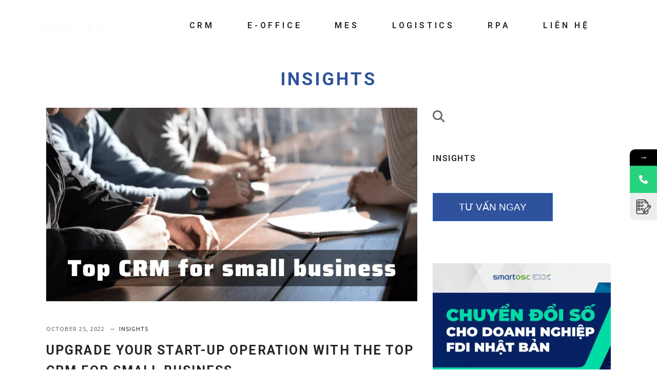

--- FILE ---
content_type: text/html; charset=UTF-8
request_url: https://dx.smartosc.com/tag/operation/
body_size: 22214
content:
<!DOCTYPE html>
<html lang="en-US">
<head>
	<meta charset="UTF-8">
	<meta name="viewport" content="width=device-width, initial-scale=1, user-scalable=yes">
	<link rel="profile" href="https://gmpg.org/xfn/11">

				<style>								
					form#stickyelements-form input::-moz-placeholder{
						color: #4F4F4F;
					} 
					form#stickyelements-form input::-ms-input-placeholder{
						color: #4F4F4F					} 
					form#stickyelements-form input::-webkit-input-placeholder{
						color: #4F4F4F					}
					form#stickyelements-form input::placeholder{
						color: #4F4F4F					}
					form#stickyelements-form textarea::placeholder {
						color: #4F4F4F					}
					form#stickyelements-form textarea::-moz-placeholder {
						color: #4F4F4F					}
			</style>	
			<meta name='robots' content='index, follow, max-image-preview:large, max-snippet:-1, max-video-preview:-1' />

            <script data-no-defer="1" data-ezscrex="false" data-cfasync="false" data-pagespeed-no-defer data-cookieconsent="ignore">
                var ctPublicFunctions = {"_ajax_nonce":"49d137a04a","_rest_nonce":"421bdb29ba","_ajax_url":"\/wp-admin\/admin-ajax.php","_rest_url":"https:\/\/dx.smartosc.com\/wp-json\/","data__cookies_type":"none","data__ajax_type":"rest","text__wait_for_decoding":"Decoding the contact data, let us a few seconds to finish. Anti-Spam by CleanTalk","cookiePrefix":"","wprocket_detected":false}
            </script>
        
            <script data-no-defer="1" data-ezscrex="false" data-cfasync="false" data-pagespeed-no-defer data-cookieconsent="ignore">
                var ctPublic = {"_ajax_nonce":"49d137a04a","settings__forms__check_internal":0,"settings__forms__check_external":0,"settings__forms__search_test":1,"settings__data__bot_detector_enabled":1,"blog_home":"https:\/\/dx.smartosc.com\/","pixel__setting":"3","pixel__enabled":false,"pixel__url":"https:\/\/moderate10-v4.cleantalk.org\/pixel\/6d2f77c02683d035a2c3e60224e1379f.gif","data__email_check_before_post":1,"data__cookies_type":"none","data__key_is_ok":true,"data__visible_fields_required":true,"data__to_local_storage":{"apbct_cookies_test":"%7B%22cookies_names%22%3A%5B%22apbct_timestamp%22%2C%22apbct_site_landing_ts%22%5D%2C%22check_value%22%3A%224e5a8ca32374c060d76e60b1b20deb2e%22%7D","apbct_site_landing_ts":"1768857784","apbct_urls":"{\"dx.smartosc.com\/tag\/operation\/\":[1768857784]}"},"wl_brandname":"Anti-Spam by CleanTalk","wl_brandname_short":"CleanTalk","ct_checkjs_key":563999324,"emailEncoderPassKey":"167fae2e599ae485eb878afda14e5cb5","bot_detector_forms_excluded":"W10=","advancedCacheExists":false}
            </script>
        
	<!-- This site is optimized with the Yoast SEO plugin v22.8 - https://yoast.com/wordpress/plugins/seo/ -->
	<title>operation - SmartOSC DX</title>
	<link rel="canonical" href="https://dx.smartosc.com/tag/operation/" />
	<meta property="og:locale" content="en_US" />
	<meta property="og:type" content="article" />
	<meta property="og:title" content="operation - SmartOSC DX" />
	<meta property="og:url" content="https://dx.smartosc.com/tag/operation/" />
	<meta property="og:site_name" content="SmartOSC DX" />
	<meta name="twitter:card" content="summary_large_image" />
	<script type="application/ld+json" class="yoast-schema-graph">{"@context":"https://schema.org","@graph":[{"@type":"CollectionPage","@id":"https://dx.smartosc.com/tag/operation/","url":"https://dx.smartosc.com/tag/operation/","name":"operation - SmartOSC DX","isPartOf":{"@id":"https://dx.smartosc.com/en/#website"},"primaryImageOfPage":{"@id":"https://dx.smartosc.com/tag/operation/#primaryimage"},"image":{"@id":"https://dx.smartosc.com/tag/operation/#primaryimage"},"thumbnailUrl":"https://dx.smartosc.com/wp-content/uploads/2022/10/image-65.png","inLanguage":"en-US"},{"@type":"ImageObject","inLanguage":"en-US","@id":"https://dx.smartosc.com/tag/operation/#primaryimage","url":"https://dx.smartosc.com/wp-content/uploads/2022/10/image-65.png","contentUrl":"https://dx.smartosc.com/wp-content/uploads/2022/10/image-65.png","width":960,"height":500,"caption":"Upgrade your start-up operation with the top CRM for small business"},{"@type":"WebSite","@id":"https://dx.smartosc.com/en/#website","url":"https://dx.smartosc.com/en/","name":"SmartOSC DX","description":"Digital transformation for companies at all sizes","publisher":{"@id":"https://dx.smartosc.com/en/#organization"},"potentialAction":[{"@type":"SearchAction","target":{"@type":"EntryPoint","urlTemplate":"https://dx.smartosc.com/en/?s={search_term_string}"},"query-input":"required name=search_term_string"}],"inLanguage":"en-US"},{"@type":"Organization","@id":"https://dx.smartosc.com/en/#organization","name":"SmartOSC DX","url":"https://dx.smartosc.com/en/","logo":{"@type":"ImageObject","inLanguage":"en-US","@id":"https://dx.smartosc.com/en/#/schema/logo/image/","url":"https://dx.smartosc.com/wp-content/uploads/2022/08/cropped-logo-only-150.png","contentUrl":"https://dx.smartosc.com/wp-content/uploads/2022/08/cropped-logo-only-150.png","width":150,"height":150,"caption":"SmartOSC DX"},"image":{"@id":"https://dx.smartosc.com/en/#/schema/logo/image/"}}]}</script>
	<!-- / Yoast SEO plugin. -->


<link rel='dns-prefetch' href='//moderate.cleantalk.org' />
<link rel='dns-prefetch' href='//fonts.googleapis.com' />
<link rel='dns-prefetch' href='//www.googletagmanager.com' />
<link rel="alternate" type="application/rss+xml" title="SmartOSC DX &raquo; Feed" href="https://dx.smartosc.com/en/feed/" />
<link rel="alternate" type="application/rss+xml" title="SmartOSC DX &raquo; Comments Feed" href="https://dx.smartosc.com/en/comments/feed/" />
<link rel="alternate" type="application/rss+xml" title="SmartOSC DX &raquo; operation Tag Feed" href="https://dx.smartosc.com/tag/operation/feed/" />
<style id='wp-img-auto-sizes-contain-inline-css' type='text/css'>
img:is([sizes=auto i],[sizes^="auto," i]){contain-intrinsic-size:3000px 1500px}
/*# sourceURL=wp-img-auto-sizes-contain-inline-css */
</style>
<link rel='stylesheet' id='dripicons-css' href='https://dx.smartosc.com/wp-content/plugins/techlink-core/inc/icons/dripicons/assets/css/dripicons.min.css?ver=6.9' type='text/css' media='all' />
<link rel='stylesheet' id='elegant-icons-css' href='https://dx.smartosc.com/wp-content/plugins/techlink-core/inc/icons/elegant-icons/assets/css/elegant-icons.min.css?ver=6.9' type='text/css' media='all' />
<link rel='stylesheet' id='font-awesome-css' href='https://dx.smartosc.com/wp-content/plugins/techlink-core/inc/icons/font-awesome/assets/css/all.min.css?ver=6.9' type='text/css' media='all' />
<link rel='stylesheet' id='ionicons-css' href='https://dx.smartosc.com/wp-content/plugins/techlink-core/inc/icons/ionicons/assets/css/ionicons.min.css?ver=6.9' type='text/css' media='all' />
<link rel='stylesheet' id='linea-icons-css' href='https://dx.smartosc.com/wp-content/plugins/techlink-core/inc/icons/linea-icons/assets/css/linea-icons.min.css?ver=6.9' type='text/css' media='all' />
<link rel='stylesheet' id='linear-icons-css' href='https://dx.smartosc.com/wp-content/plugins/techlink-core/inc/icons/linear-icons/assets/css/linear-icons.min.css?ver=6.9' type='text/css' media='all' />
<link rel='stylesheet' id='material-icons-css' href='https://fonts.googleapis.com/icon?family=Material+Icons&#038;ver=6.9' type='text/css' media='all' />
<link rel='stylesheet' id='simple-line-icons-css' href='https://dx.smartosc.com/wp-content/plugins/techlink-core/inc/icons/simple-line-icons/assets/css/simple-line-icons.min.css?ver=6.9' type='text/css' media='all' />
<link rel='stylesheet' id='premium-addons-css' href='https://dx.smartosc.com/wp-content/plugins/premium-addons-for-elementor/assets/frontend/min-css/premium-addons.min.css?ver=4.10.34' type='text/css' media='all' />
<style id='wp-emoji-styles-inline-css' type='text/css'>

	img.wp-smiley, img.emoji {
		display: inline !important;
		border: none !important;
		box-shadow: none !important;
		height: 1em !important;
		width: 1em !important;
		margin: 0 0.07em !important;
		vertical-align: -0.1em !important;
		background: none !important;
		padding: 0 !important;
	}
/*# sourceURL=wp-emoji-styles-inline-css */
</style>
<link rel='stylesheet' id='wp-block-library-css' href='https://dx.smartosc.com/wp-includes/css/dist/block-library/style.min.css?ver=6.9' type='text/css' media='all' />
<style id='wp-block-categories-inline-css' type='text/css'>
.wp-block-categories{box-sizing:border-box}.wp-block-categories.alignleft{margin-right:2em}.wp-block-categories.alignright{margin-left:2em}.wp-block-categories.wp-block-categories-dropdown.aligncenter{text-align:center}.wp-block-categories .wp-block-categories__label{display:block;width:100%}
/*# sourceURL=https://dx.smartosc.com/wp-includes/blocks/categories/style.min.css */
</style>
<style id='wp-block-heading-inline-css' type='text/css'>
h1:where(.wp-block-heading).has-background,h2:where(.wp-block-heading).has-background,h3:where(.wp-block-heading).has-background,h4:where(.wp-block-heading).has-background,h5:where(.wp-block-heading).has-background,h6:where(.wp-block-heading).has-background{padding:1.25em 2.375em}h1.has-text-align-left[style*=writing-mode]:where([style*=vertical-lr]),h1.has-text-align-right[style*=writing-mode]:where([style*=vertical-rl]),h2.has-text-align-left[style*=writing-mode]:where([style*=vertical-lr]),h2.has-text-align-right[style*=writing-mode]:where([style*=vertical-rl]),h3.has-text-align-left[style*=writing-mode]:where([style*=vertical-lr]),h3.has-text-align-right[style*=writing-mode]:where([style*=vertical-rl]),h4.has-text-align-left[style*=writing-mode]:where([style*=vertical-lr]),h4.has-text-align-right[style*=writing-mode]:where([style*=vertical-rl]),h5.has-text-align-left[style*=writing-mode]:where([style*=vertical-lr]),h5.has-text-align-right[style*=writing-mode]:where([style*=vertical-rl]),h6.has-text-align-left[style*=writing-mode]:where([style*=vertical-lr]),h6.has-text-align-right[style*=writing-mode]:where([style*=vertical-rl]){rotate:180deg}
/*# sourceURL=https://dx.smartosc.com/wp-includes/blocks/heading/style.min.css */
</style>
<style id='wp-block-image-inline-css' type='text/css'>
.wp-block-image>a,.wp-block-image>figure>a{display:inline-block}.wp-block-image img{box-sizing:border-box;height:auto;max-width:100%;vertical-align:bottom}@media not (prefers-reduced-motion){.wp-block-image img.hide{visibility:hidden}.wp-block-image img.show{animation:show-content-image .4s}}.wp-block-image[style*=border-radius] img,.wp-block-image[style*=border-radius]>a{border-radius:inherit}.wp-block-image.has-custom-border img{box-sizing:border-box}.wp-block-image.aligncenter{text-align:center}.wp-block-image.alignfull>a,.wp-block-image.alignwide>a{width:100%}.wp-block-image.alignfull img,.wp-block-image.alignwide img{height:auto;width:100%}.wp-block-image .aligncenter,.wp-block-image .alignleft,.wp-block-image .alignright,.wp-block-image.aligncenter,.wp-block-image.alignleft,.wp-block-image.alignright{display:table}.wp-block-image .aligncenter>figcaption,.wp-block-image .alignleft>figcaption,.wp-block-image .alignright>figcaption,.wp-block-image.aligncenter>figcaption,.wp-block-image.alignleft>figcaption,.wp-block-image.alignright>figcaption{caption-side:bottom;display:table-caption}.wp-block-image .alignleft{float:left;margin:.5em 1em .5em 0}.wp-block-image .alignright{float:right;margin:.5em 0 .5em 1em}.wp-block-image .aligncenter{margin-left:auto;margin-right:auto}.wp-block-image :where(figcaption){margin-bottom:1em;margin-top:.5em}.wp-block-image.is-style-circle-mask img{border-radius:9999px}@supports ((-webkit-mask-image:none) or (mask-image:none)) or (-webkit-mask-image:none){.wp-block-image.is-style-circle-mask img{border-radius:0;-webkit-mask-image:url('data:image/svg+xml;utf8,<svg viewBox="0 0 100 100" xmlns="http://www.w3.org/2000/svg"><circle cx="50" cy="50" r="50"/></svg>');mask-image:url('data:image/svg+xml;utf8,<svg viewBox="0 0 100 100" xmlns="http://www.w3.org/2000/svg"><circle cx="50" cy="50" r="50"/></svg>');mask-mode:alpha;-webkit-mask-position:center;mask-position:center;-webkit-mask-repeat:no-repeat;mask-repeat:no-repeat;-webkit-mask-size:contain;mask-size:contain}}:root :where(.wp-block-image.is-style-rounded img,.wp-block-image .is-style-rounded img){border-radius:9999px}.wp-block-image figure{margin:0}.wp-lightbox-container{display:flex;flex-direction:column;position:relative}.wp-lightbox-container img{cursor:zoom-in}.wp-lightbox-container img:hover+button{opacity:1}.wp-lightbox-container button{align-items:center;backdrop-filter:blur(16px) saturate(180%);background-color:#5a5a5a40;border:none;border-radius:4px;cursor:zoom-in;display:flex;height:20px;justify-content:center;opacity:0;padding:0;position:absolute;right:16px;text-align:center;top:16px;width:20px;z-index:100}@media not (prefers-reduced-motion){.wp-lightbox-container button{transition:opacity .2s ease}}.wp-lightbox-container button:focus-visible{outline:3px auto #5a5a5a40;outline:3px auto -webkit-focus-ring-color;outline-offset:3px}.wp-lightbox-container button:hover{cursor:pointer;opacity:1}.wp-lightbox-container button:focus{opacity:1}.wp-lightbox-container button:focus,.wp-lightbox-container button:hover,.wp-lightbox-container button:not(:hover):not(:active):not(.has-background){background-color:#5a5a5a40;border:none}.wp-lightbox-overlay{box-sizing:border-box;cursor:zoom-out;height:100vh;left:0;overflow:hidden;position:fixed;top:0;visibility:hidden;width:100%;z-index:100000}.wp-lightbox-overlay .close-button{align-items:center;cursor:pointer;display:flex;justify-content:center;min-height:40px;min-width:40px;padding:0;position:absolute;right:calc(env(safe-area-inset-right) + 16px);top:calc(env(safe-area-inset-top) + 16px);z-index:5000000}.wp-lightbox-overlay .close-button:focus,.wp-lightbox-overlay .close-button:hover,.wp-lightbox-overlay .close-button:not(:hover):not(:active):not(.has-background){background:none;border:none}.wp-lightbox-overlay .lightbox-image-container{height:var(--wp--lightbox-container-height);left:50%;overflow:hidden;position:absolute;top:50%;transform:translate(-50%,-50%);transform-origin:top left;width:var(--wp--lightbox-container-width);z-index:9999999999}.wp-lightbox-overlay .wp-block-image{align-items:center;box-sizing:border-box;display:flex;height:100%;justify-content:center;margin:0;position:relative;transform-origin:0 0;width:100%;z-index:3000000}.wp-lightbox-overlay .wp-block-image img{height:var(--wp--lightbox-image-height);min-height:var(--wp--lightbox-image-height);min-width:var(--wp--lightbox-image-width);width:var(--wp--lightbox-image-width)}.wp-lightbox-overlay .wp-block-image figcaption{display:none}.wp-lightbox-overlay button{background:none;border:none}.wp-lightbox-overlay .scrim{background-color:#fff;height:100%;opacity:.9;position:absolute;width:100%;z-index:2000000}.wp-lightbox-overlay.active{visibility:visible}@media not (prefers-reduced-motion){.wp-lightbox-overlay.active{animation:turn-on-visibility .25s both}.wp-lightbox-overlay.active img{animation:turn-on-visibility .35s both}.wp-lightbox-overlay.show-closing-animation:not(.active){animation:turn-off-visibility .35s both}.wp-lightbox-overlay.show-closing-animation:not(.active) img{animation:turn-off-visibility .25s both}.wp-lightbox-overlay.zoom.active{animation:none;opacity:1;visibility:visible}.wp-lightbox-overlay.zoom.active .lightbox-image-container{animation:lightbox-zoom-in .4s}.wp-lightbox-overlay.zoom.active .lightbox-image-container img{animation:none}.wp-lightbox-overlay.zoom.active .scrim{animation:turn-on-visibility .4s forwards}.wp-lightbox-overlay.zoom.show-closing-animation:not(.active){animation:none}.wp-lightbox-overlay.zoom.show-closing-animation:not(.active) .lightbox-image-container{animation:lightbox-zoom-out .4s}.wp-lightbox-overlay.zoom.show-closing-animation:not(.active) .lightbox-image-container img{animation:none}.wp-lightbox-overlay.zoom.show-closing-animation:not(.active) .scrim{animation:turn-off-visibility .4s forwards}}@keyframes show-content-image{0%{visibility:hidden}99%{visibility:hidden}to{visibility:visible}}@keyframes turn-on-visibility{0%{opacity:0}to{opacity:1}}@keyframes turn-off-visibility{0%{opacity:1;visibility:visible}99%{opacity:0;visibility:visible}to{opacity:0;visibility:hidden}}@keyframes lightbox-zoom-in{0%{transform:translate(calc((-100vw + var(--wp--lightbox-scrollbar-width))/2 + var(--wp--lightbox-initial-left-position)),calc(-50vh + var(--wp--lightbox-initial-top-position))) scale(var(--wp--lightbox-scale))}to{transform:translate(-50%,-50%) scale(1)}}@keyframes lightbox-zoom-out{0%{transform:translate(-50%,-50%) scale(1);visibility:visible}99%{visibility:visible}to{transform:translate(calc((-100vw + var(--wp--lightbox-scrollbar-width))/2 + var(--wp--lightbox-initial-left-position)),calc(-50vh + var(--wp--lightbox-initial-top-position))) scale(var(--wp--lightbox-scale));visibility:hidden}}
/*# sourceURL=https://dx.smartosc.com/wp-includes/blocks/image/style.min.css */
</style>
<style id='wp-block-group-inline-css' type='text/css'>
.wp-block-group{box-sizing:border-box}:where(.wp-block-group.wp-block-group-is-layout-constrained){position:relative}
/*# sourceURL=https://dx.smartosc.com/wp-includes/blocks/group/style.min.css */
</style>
<style id='wp-block-paragraph-inline-css' type='text/css'>
.is-small-text{font-size:.875em}.is-regular-text{font-size:1em}.is-large-text{font-size:2.25em}.is-larger-text{font-size:3em}.has-drop-cap:not(:focus):first-letter{float:left;font-size:8.4em;font-style:normal;font-weight:100;line-height:.68;margin:.05em .1em 0 0;text-transform:uppercase}body.rtl .has-drop-cap:not(:focus):first-letter{float:none;margin-left:.1em}p.has-drop-cap.has-background{overflow:hidden}:root :where(p.has-background){padding:1.25em 2.375em}:where(p.has-text-color:not(.has-link-color)) a{color:inherit}p.has-text-align-left[style*="writing-mode:vertical-lr"],p.has-text-align-right[style*="writing-mode:vertical-rl"]{rotate:180deg}
/*# sourceURL=https://dx.smartosc.com/wp-includes/blocks/paragraph/style.min.css */
</style>
<style id='global-styles-inline-css' type='text/css'>
:root{--wp--preset--aspect-ratio--square: 1;--wp--preset--aspect-ratio--4-3: 4/3;--wp--preset--aspect-ratio--3-4: 3/4;--wp--preset--aspect-ratio--3-2: 3/2;--wp--preset--aspect-ratio--2-3: 2/3;--wp--preset--aspect-ratio--16-9: 16/9;--wp--preset--aspect-ratio--9-16: 9/16;--wp--preset--color--black: #000000;--wp--preset--color--cyan-bluish-gray: #abb8c3;--wp--preset--color--white: #ffffff;--wp--preset--color--pale-pink: #f78da7;--wp--preset--color--vivid-red: #cf2e2e;--wp--preset--color--luminous-vivid-orange: #ff6900;--wp--preset--color--luminous-vivid-amber: #fcb900;--wp--preset--color--light-green-cyan: #7bdcb5;--wp--preset--color--vivid-green-cyan: #00d084;--wp--preset--color--pale-cyan-blue: #8ed1fc;--wp--preset--color--vivid-cyan-blue: #0693e3;--wp--preset--color--vivid-purple: #9b51e0;--wp--preset--gradient--vivid-cyan-blue-to-vivid-purple: linear-gradient(135deg,rgb(6,147,227) 0%,rgb(155,81,224) 100%);--wp--preset--gradient--light-green-cyan-to-vivid-green-cyan: linear-gradient(135deg,rgb(122,220,180) 0%,rgb(0,208,130) 100%);--wp--preset--gradient--luminous-vivid-amber-to-luminous-vivid-orange: linear-gradient(135deg,rgb(252,185,0) 0%,rgb(255,105,0) 100%);--wp--preset--gradient--luminous-vivid-orange-to-vivid-red: linear-gradient(135deg,rgb(255,105,0) 0%,rgb(207,46,46) 100%);--wp--preset--gradient--very-light-gray-to-cyan-bluish-gray: linear-gradient(135deg,rgb(238,238,238) 0%,rgb(169,184,195) 100%);--wp--preset--gradient--cool-to-warm-spectrum: linear-gradient(135deg,rgb(74,234,220) 0%,rgb(151,120,209) 20%,rgb(207,42,186) 40%,rgb(238,44,130) 60%,rgb(251,105,98) 80%,rgb(254,248,76) 100%);--wp--preset--gradient--blush-light-purple: linear-gradient(135deg,rgb(255,206,236) 0%,rgb(152,150,240) 100%);--wp--preset--gradient--blush-bordeaux: linear-gradient(135deg,rgb(254,205,165) 0%,rgb(254,45,45) 50%,rgb(107,0,62) 100%);--wp--preset--gradient--luminous-dusk: linear-gradient(135deg,rgb(255,203,112) 0%,rgb(199,81,192) 50%,rgb(65,88,208) 100%);--wp--preset--gradient--pale-ocean: linear-gradient(135deg,rgb(255,245,203) 0%,rgb(182,227,212) 50%,rgb(51,167,181) 100%);--wp--preset--gradient--electric-grass: linear-gradient(135deg,rgb(202,248,128) 0%,rgb(113,206,126) 100%);--wp--preset--gradient--midnight: linear-gradient(135deg,rgb(2,3,129) 0%,rgb(40,116,252) 100%);--wp--preset--font-size--small: 13px;--wp--preset--font-size--medium: 20px;--wp--preset--font-size--large: 36px;--wp--preset--font-size--x-large: 42px;--wp--preset--spacing--20: 0.44rem;--wp--preset--spacing--30: 0.67rem;--wp--preset--spacing--40: 1rem;--wp--preset--spacing--50: 1.5rem;--wp--preset--spacing--60: 2.25rem;--wp--preset--spacing--70: 3.38rem;--wp--preset--spacing--80: 5.06rem;--wp--preset--shadow--natural: 6px 6px 9px rgba(0, 0, 0, 0.2);--wp--preset--shadow--deep: 12px 12px 50px rgba(0, 0, 0, 0.4);--wp--preset--shadow--sharp: 6px 6px 0px rgba(0, 0, 0, 0.2);--wp--preset--shadow--outlined: 6px 6px 0px -3px rgb(255, 255, 255), 6px 6px rgb(0, 0, 0);--wp--preset--shadow--crisp: 6px 6px 0px rgb(0, 0, 0);}:where(.is-layout-flex){gap: 0.5em;}:where(.is-layout-grid){gap: 0.5em;}body .is-layout-flex{display: flex;}.is-layout-flex{flex-wrap: wrap;align-items: center;}.is-layout-flex > :is(*, div){margin: 0;}body .is-layout-grid{display: grid;}.is-layout-grid > :is(*, div){margin: 0;}:where(.wp-block-columns.is-layout-flex){gap: 2em;}:where(.wp-block-columns.is-layout-grid){gap: 2em;}:where(.wp-block-post-template.is-layout-flex){gap: 1.25em;}:where(.wp-block-post-template.is-layout-grid){gap: 1.25em;}.has-black-color{color: var(--wp--preset--color--black) !important;}.has-cyan-bluish-gray-color{color: var(--wp--preset--color--cyan-bluish-gray) !important;}.has-white-color{color: var(--wp--preset--color--white) !important;}.has-pale-pink-color{color: var(--wp--preset--color--pale-pink) !important;}.has-vivid-red-color{color: var(--wp--preset--color--vivid-red) !important;}.has-luminous-vivid-orange-color{color: var(--wp--preset--color--luminous-vivid-orange) !important;}.has-luminous-vivid-amber-color{color: var(--wp--preset--color--luminous-vivid-amber) !important;}.has-light-green-cyan-color{color: var(--wp--preset--color--light-green-cyan) !important;}.has-vivid-green-cyan-color{color: var(--wp--preset--color--vivid-green-cyan) !important;}.has-pale-cyan-blue-color{color: var(--wp--preset--color--pale-cyan-blue) !important;}.has-vivid-cyan-blue-color{color: var(--wp--preset--color--vivid-cyan-blue) !important;}.has-vivid-purple-color{color: var(--wp--preset--color--vivid-purple) !important;}.has-black-background-color{background-color: var(--wp--preset--color--black) !important;}.has-cyan-bluish-gray-background-color{background-color: var(--wp--preset--color--cyan-bluish-gray) !important;}.has-white-background-color{background-color: var(--wp--preset--color--white) !important;}.has-pale-pink-background-color{background-color: var(--wp--preset--color--pale-pink) !important;}.has-vivid-red-background-color{background-color: var(--wp--preset--color--vivid-red) !important;}.has-luminous-vivid-orange-background-color{background-color: var(--wp--preset--color--luminous-vivid-orange) !important;}.has-luminous-vivid-amber-background-color{background-color: var(--wp--preset--color--luminous-vivid-amber) !important;}.has-light-green-cyan-background-color{background-color: var(--wp--preset--color--light-green-cyan) !important;}.has-vivid-green-cyan-background-color{background-color: var(--wp--preset--color--vivid-green-cyan) !important;}.has-pale-cyan-blue-background-color{background-color: var(--wp--preset--color--pale-cyan-blue) !important;}.has-vivid-cyan-blue-background-color{background-color: var(--wp--preset--color--vivid-cyan-blue) !important;}.has-vivid-purple-background-color{background-color: var(--wp--preset--color--vivid-purple) !important;}.has-black-border-color{border-color: var(--wp--preset--color--black) !important;}.has-cyan-bluish-gray-border-color{border-color: var(--wp--preset--color--cyan-bluish-gray) !important;}.has-white-border-color{border-color: var(--wp--preset--color--white) !important;}.has-pale-pink-border-color{border-color: var(--wp--preset--color--pale-pink) !important;}.has-vivid-red-border-color{border-color: var(--wp--preset--color--vivid-red) !important;}.has-luminous-vivid-orange-border-color{border-color: var(--wp--preset--color--luminous-vivid-orange) !important;}.has-luminous-vivid-amber-border-color{border-color: var(--wp--preset--color--luminous-vivid-amber) !important;}.has-light-green-cyan-border-color{border-color: var(--wp--preset--color--light-green-cyan) !important;}.has-vivid-green-cyan-border-color{border-color: var(--wp--preset--color--vivid-green-cyan) !important;}.has-pale-cyan-blue-border-color{border-color: var(--wp--preset--color--pale-cyan-blue) !important;}.has-vivid-cyan-blue-border-color{border-color: var(--wp--preset--color--vivid-cyan-blue) !important;}.has-vivid-purple-border-color{border-color: var(--wp--preset--color--vivid-purple) !important;}.has-vivid-cyan-blue-to-vivid-purple-gradient-background{background: var(--wp--preset--gradient--vivid-cyan-blue-to-vivid-purple) !important;}.has-light-green-cyan-to-vivid-green-cyan-gradient-background{background: var(--wp--preset--gradient--light-green-cyan-to-vivid-green-cyan) !important;}.has-luminous-vivid-amber-to-luminous-vivid-orange-gradient-background{background: var(--wp--preset--gradient--luminous-vivid-amber-to-luminous-vivid-orange) !important;}.has-luminous-vivid-orange-to-vivid-red-gradient-background{background: var(--wp--preset--gradient--luminous-vivid-orange-to-vivid-red) !important;}.has-very-light-gray-to-cyan-bluish-gray-gradient-background{background: var(--wp--preset--gradient--very-light-gray-to-cyan-bluish-gray) !important;}.has-cool-to-warm-spectrum-gradient-background{background: var(--wp--preset--gradient--cool-to-warm-spectrum) !important;}.has-blush-light-purple-gradient-background{background: var(--wp--preset--gradient--blush-light-purple) !important;}.has-blush-bordeaux-gradient-background{background: var(--wp--preset--gradient--blush-bordeaux) !important;}.has-luminous-dusk-gradient-background{background: var(--wp--preset--gradient--luminous-dusk) !important;}.has-pale-ocean-gradient-background{background: var(--wp--preset--gradient--pale-ocean) !important;}.has-electric-grass-gradient-background{background: var(--wp--preset--gradient--electric-grass) !important;}.has-midnight-gradient-background{background: var(--wp--preset--gradient--midnight) !important;}.has-small-font-size{font-size: var(--wp--preset--font-size--small) !important;}.has-medium-font-size{font-size: var(--wp--preset--font-size--medium) !important;}.has-large-font-size{font-size: var(--wp--preset--font-size--large) !important;}.has-x-large-font-size{font-size: var(--wp--preset--font-size--x-large) !important;}
/*# sourceURL=global-styles-inline-css */
</style>

<style id='classic-theme-styles-inline-css' type='text/css'>
/*! This file is auto-generated */
.wp-block-button__link{color:#fff;background-color:#32373c;border-radius:9999px;box-shadow:none;text-decoration:none;padding:calc(.667em + 2px) calc(1.333em + 2px);font-size:1.125em}.wp-block-file__button{background:#32373c;color:#fff;text-decoration:none}
/*# sourceURL=/wp-includes/css/classic-themes.min.css */
</style>
<link rel='stylesheet' id='ct_public_css-css' href='https://dx.smartosc.com/wp-content/plugins/cleantalk-spam-protect/css/cleantalk-public.min.css?ver=6.34' type='text/css' media='all' />
<link rel='stylesheet' id='qi-addons-for-elementor-grid-style-css' href='https://dx.smartosc.com/wp-content/plugins/qi-addons-for-elementor/assets/css/grid.min.css?ver=1.7.6' type='text/css' media='all' />
<link rel='stylesheet' id='qi-addons-for-elementor-helper-parts-style-css' href='https://dx.smartosc.com/wp-content/plugins/qi-addons-for-elementor/assets/css/helper-parts.min.css?ver=1.7.6' type='text/css' media='all' />
<link rel='stylesheet' id='qi-addons-for-elementor-style-css' href='https://dx.smartosc.com/wp-content/plugins/qi-addons-for-elementor/assets/css/main.min.css?ver=1.7.6' type='text/css' media='all' />
<link rel='stylesheet' id='select2-css' href='https://dx.smartosc.com/wp-content/plugins/qode-framework/inc/common/assets/plugins/select2/select2.min.css?ver=6.9' type='text/css' media='all' />
<link rel='stylesheet' id='techlink-core-dashboard-style-css' href='https://dx.smartosc.com/wp-content/plugins/techlink-core/inc/core-dashboard/assets/css/core-dashboard.min.css?ver=6.9' type='text/css' media='all' />
<link rel='stylesheet' id='perfect-scrollbar-css' href='https://dx.smartosc.com/wp-content/plugins/techlink-core/assets/plugins/perfect-scrollbar/perfect-scrollbar.css?ver=6.9' type='text/css' media='all' />
<link rel='stylesheet' id='swiper-css' href='https://dx.smartosc.com/wp-content/plugins/elementor/assets/lib/swiper/v8/css/swiper.min.css?ver=8.4.5' type='text/css' media='all' />
<link rel='stylesheet' id='techlink-main-css' href='https://dx.smartosc.com/wp-content/themes/techlink/assets/css/main.min.css?ver=6.9' type='text/css' media='all' />
<link rel='stylesheet' id='techlink-core-style-css' href='https://dx.smartosc.com/wp-content/plugins/techlink-core/assets/css/techlink-core.min.css?ver=6.9' type='text/css' media='all' />
<link rel='stylesheet' id='magnific-popup-css' href='https://dx.smartosc.com/wp-content/themes/techlink/assets/plugins/magnific-popup/magnific-popup.css?ver=6.9' type='text/css' media='all' />
<link rel='stylesheet' id='techlink-google-fonts-css' href='https://fonts.googleapis.com/css?family=Rajdhani%3A300%2C400%2C500%2C600%2C700%7CUbuntu%3A300%2C400%2C500%2C600%2C700%7CRoboto%3A300%2C400%2C500%2C600%2C700%7CRoboto+Condensed%3A300%2C400%2C500%2C600%2C700%7CRoboto+Mono%3A300%2C400%2C500%2C600%2C700%7CRoboto+Slab%3A300%2C400%2C500%2C600%2C700&#038;subset=latin-ext&#038;display=swap&#038;ver=1.0.0' type='text/css' media='all' />
<link rel='stylesheet' id='techlink-style-css' href='https://dx.smartosc.com/wp-content/themes/techlink/style.css?ver=6.9' type='text/css' media='all' />
<style id='techlink-style-inline-css' type='text/css'>
.qodef-fullscreen-menu > ul > li > a { font-family: "Roboto";font-size: 50px;}.qodef-fullscreen-menu .qodef-drop-down-second-inner ul li > a { font-family: "Roboto";font-size: 25px;}.qodef-header-navigation ul li .qodef-drop-down-second { top: 80%;}.qodef-header-navigation> ul > li > a { font-family: "Roboto";}.qodef-header-navigation > ul > li.qodef-menu-item--narrow .qodef-drop-down-second ul li a { font-family: "Roboto";}.qodef-header-navigation > ul > li.qodef-menu-item--wide .qodef-drop-down-second-inner > ul > li > a { font-family: "Roboto";}.qodef-header-navigation > ul > li.qodef-menu-item--wide .qodef-drop-down-second ul li ul li a { font-family: "Roboto";}h1, .qodef-h1 { font-size: 35px;line-height: 60px;letter-spacing: 4px;}h2, .qodef-h2 { font-size: 30px;line-height: 60px;letter-spacing: 4px;}h3, .qodef-h3 { font-size: 25px;line-height: 40px;letter-spacing: 4px;margin-top: -2px;margin-bottom: -2px;}h4, .qodef-h4 { font-size: 20px;line-height: 30px;letter-spacing: 4px;margin-top: -2px;margin-bottom: -5px;}h5, .qodef-h5 { line-height: 30px;letter-spacing: 4px;margin-top: -2px;margin-bottom: -5px;}h6, .qodef-h6 { line-height: 65px;letter-spacing: 4px;margin-top: -2px;margin-bottom: -5px;}@media only screen and (max-width: 768px){h2, .qodef-h2 { line-height: 40px;}h3, .qodef-h3 { line-height: 40px;}h4, .qodef-h4 { line-height: 40px;}h5, .qodef-h5 { line-height: 40px;}h6, .qodef-h6 { line-height: 40px;}}@media only screen and (max-width: 680px){h2, .qodef-h2 { line-height: 40px;}h3, .qodef-h3 { line-height: 40px;}h4, .qodef-h4 { line-height: 40px;}h5, .qodef-h5 { line-height: 40px;}h6, .qodef-h6 { line-height: 40px;}}
/*# sourceURL=techlink-style-inline-css */
</style>
<link rel='stylesheet' id='wp-featherlight-css' href='https://dx.smartosc.com/wp-content/plugins/wp-featherlight/css/wp-featherlight.min.css?ver=1.3.4' type='text/css' media='all' />
<link rel='stylesheet' id='elementor-frontend-css' href='https://dx.smartosc.com/wp-content/plugins/elementor/assets/css/frontend-lite.min.css?ver=3.21.8' type='text/css' media='all' />
<link rel='stylesheet' id='eael-general-css' href='https://dx.smartosc.com/wp-content/plugins/essential-addons-for-elementor-lite/assets/front-end/css/view/general.min.css?ver=5.9.24' type='text/css' media='all' />
<link rel='stylesheet' id='mystickyelements-google-fonts-css' href='https://fonts.googleapis.com/css?family=Poppins%3A400%2C500%2C600%2C700&#038;ver=6.9' type='text/css' media='all' />
<link rel='stylesheet' id='font-awesome-css-css' href='https://dx.smartosc.com/wp-content/plugins/mystickyelements/css/font-awesome.min.css?ver=2.1.7' type='text/css' media='all' />
<link rel='stylesheet' id='mystickyelements-front-css-css' href='https://dx.smartosc.com/wp-content/plugins/mystickyelements/css/mystickyelements-front.min.css?ver=2.1.7' type='text/css' media='all' />
<link rel='stylesheet' id='intl-tel-input-css' href='https://dx.smartosc.com/wp-content/plugins/mystickyelements/intl-tel-input-src/build/css/intlTelInput.css?ver=2.1.7' type='text/css' media='all' />
<script type="text/javascript" src="https://dx.smartosc.com/wp-includes/js/jquery/jquery.min.js?ver=3.7.1" id="jquery-core-js"></script>
<script type="text/javascript" src="https://dx.smartosc.com/wp-includes/js/jquery/jquery-migrate.min.js?ver=3.4.1" id="jquery-migrate-js"></script>
<script type="text/javascript" data-pagespeed-no-defer src="https://dx.smartosc.com/wp-content/plugins/cleantalk-spam-protect/js/apbct-public-bundle.min.js?ver=6.34" id="ct_public_functions-js"></script>
<script type="text/javascript" src="https://moderate.cleantalk.org/ct-bot-detector-wrapper.js?ver=6.34" id="ct_bot_detector-js"></script>
<link rel="https://api.w.org/" href="https://dx.smartosc.com/wp-json/" /><link rel="alternate" title="JSON" type="application/json" href="https://dx.smartosc.com/wp-json/wp/v2/tags/1044" /><link rel="EditURI" type="application/rsd+xml" title="RSD" href="https://dx.smartosc.com/xmlrpc.php?rsd" />
<meta name="generator" content="WordPress 6.9" />
<meta name="generator" content="Site Kit by Google 1.128.1" /><meta name="facebook-domain-verification" content="7sh7q8d00j8unaxlmwnz82fva9fi86" />
<!-- Google Tag Manager -->
<script>(function(w,d,s,l,i){w[l]=w[l]||[];w[l].push({'gtm.start':
new Date().getTime(),event:'gtm.js'});var f=d.getElementsByTagName(s)[0],
j=d.createElement(s),dl=l!='dataLayer'?'&l='+l:'';j.async=true;j.src=
'https://www.googletagmanager.com/gtm.js?id='+i+dl;f.parentNode.insertBefore(j,f);
})(window,document,'script','dataLayer','GTM-T5QXD2P');</script>
<!-- End Google Tag Manager -->

<!-- Meta Pixel Code -->
<script>
!function(f,b,e,v,n,t,s)
{if(f.fbq)return;n=f.fbq=function(){n.callMethod?
n.callMethod.apply(n,arguments):n.queue.push(arguments)};
if(!f._fbq)f._fbq=n;n.push=n;n.loaded=!0;n.version='2.0';
n.queue=[];t=b.createElement(e);t.async=!0;
t.src=v;s=b.getElementsByTagName(e)[0];
s.parentNode.insertBefore(t,s)}(window, document,'script',
'https://connect.facebook.net/en_US/fbevents.js');
fbq('init', '639775304196940');
fbq('track', 'PageView');
</script>
<noscript><img height="1" width="1" style="display:none"
src="https://www.facebook.com/tr?id=639775304196940&ev=PageView&noscript=1"
/></noscript>
<!-- End Meta Pixel Code -->

<script>var w=window;var p = w.location.protocol;if(p.indexOf("http") < 0){p = "http"+":";}var d = document;var f = d.getElementsByTagName('script')[0],s = d.createElement('script');s.type = 'text/javascript'; s.async = false; if (s.readyState){s.onreadystatechange = function(){if (s.readyState=="loaded"||s.readyState == "complete"){s.onreadystatechange = null;try{loadwaprops("3z424077b8ed4dd36d05006637f676dc67","3zccad6d13b8d9f0d4c53b1780bebbb777","3z5ed03bac54deb9b68fe566f57c0970297bd9a48fceece2ff390eba45b2f2fde3","3z1ce14b952b18e99976b2d32122d18103","0.0");}catch(e){}}};}else {s.onload = function(){try{loadwaprops("3z424077b8ed4dd36d05006637f676dc67","3zccad6d13b8d9f0d4c53b1780bebbb777","3z5ed03bac54deb9b68fe566f57c0970297bd9a48fceece2ff390eba45b2f2fde3","3z1ce14b952b18e99976b2d32122d18103","0.0");}catch(e){}};};s.src =p+"//ma.zoho.com/hub/js/WebsiteAutomation.js";f.parentNode.insertBefore(s, f);</script>
		<script>
			( function() {
				window.onpageshow = function( event ) {
					// Defined window.wpforms means that a form exists on a page.
					// If so and back/forward button has been clicked,
					// force reload a page to prevent the submit button state stuck.
					if ( typeof window.wpforms !== 'undefined' && event.persisted ) {
						window.location.reload();
					}
				};
			}() );
		</script>
		<meta name="generator" content="Elementor 3.21.8; features: e_optimized_assets_loading, e_optimized_css_loading, additional_custom_breakpoints; settings: css_print_method-external, google_font-enabled, font_display-auto">
<link rel="icon" href="https://dx.smartosc.com/wp-content/uploads/2022/08/cropped-cropped-logo-only-150-150x150.png" sizes="32x32" />
<link rel="icon" href="https://dx.smartosc.com/wp-content/uploads/2022/08/cropped-cropped-logo-only-150-300x300.png" sizes="192x192" />
<link rel="apple-touch-icon" href="https://dx.smartosc.com/wp-content/uploads/2022/08/cropped-cropped-logo-only-150-300x300.png" />
<meta name="msapplication-TileImage" content="https://dx.smartosc.com/wp-content/uploads/2022/08/cropped-cropped-logo-only-150-300x300.png" />
		<style type="text/css" id="wp-custom-css">
			a.qodef-shortcode.qodef-m.qodef-button {
	font-family: 'Roboto'
}
h1, h2, h3, h4, h5, h6, p {
    font-family: 'Roboto';
}
.qodef-header-navigation {
    font-family: 'Roboto'
}
.qodef-e-title {
    font-family: 'Roboto';
    padding-top:10px;
}
.qodef-e-text h2 {
	font-size:50px
}
.qodef-e-text h3 {
	font-size:22px;
	letter-spacing: 2px;
}
.wpforms-form button[type=submit] {
    background-color: #8d99ff !important;
    border-color: #fff !important;
    color: #fff !important;
}
 
.wpforms-form button[type=submit]:hover {
    background-color: #8d99ff !important;
}
div.wpforms-container-full .wpforms-form {
    font-family: 'Roboto' !important;
}
.wpforms-container ::-webkit-input-placeholder { /* Chrome and Safari */
	font-family: 'Roboto'
}
 
.wpforms-container :-moz-placeholder { /* Mozilla Firefox 4 to 18 */
	font-family: 'Roboto'
}
 
.wpforms-container ::-moz-placeholder { /* Mozilla Firefox 19+ */
	font-family: 'Roboto'
}
 
.wpforms-container :-ms-input-placeholder { /* Internet Explorer 10-11 */
	font-family: 'Roboto'
}
 
.wpforms-container ::-ms-input-placeholder { /* Microsoft Edge */
	font-family: 'Roboto'
}
.qodef-fullscreen-menu-opener.qodef-source--predefined .qodef-m-icon.qodef--close {
	background-color:#59a2cd
}
.qodef-fullscreen-menu-opener.qodef-source--predefined {
	background-color:#59a2cd
}
#qodef-back-to-top .qodef-back-to-top-icon {
	background-color:#59a2cd
}
.qodef-fullscreen-menu>ul>li>a:hover {
	color: #59a2cd
}
#qodef-side-area-close {
	background-color:#59a2cd
}
.qodef-header-last-widget-special-style--enabled.qodef-header-box-styled-widgets--enabled #qodef-page-header .qodef-widget-holder .widget:last-child {
	background-color:#59a2cd
}
.qodef-fullscreen-menu>ul>li.current-menu-ancestor>a, .qodef-fullscreen-menu>ul>li.current-menu-item>a {
	color: #59a2cd
}
.qodef-m-item-title {
	line-height:90px;
	font-size:75px
}
.qodef-button.qodef-layout--outlined {
	background-color: #388abb;
	border: 1px solid #388abb
}
a.qodef-shortcode.qodef-m.qodef-button :selection {
	background: #59a2cd
}
.qodef-fullscreen-menu--opened .qodef-fullscreen-menu-opener {
    color: #000;
}
.pa-gallery-icons-wrapper{
	float: right !important;
}
.pa-gallery-img {
	
}
.pa-gallery-img-container{
	width: 50%;
  float: right;
	margin-left: 6.5% !important;
	margin-right: 25px !important;
	margin-top: 2.5% !important;
}
.premium-gallery-caption{
	text-align: left !important;
	padding-left: 15% !important;
	padding-top: 100px !important;
}

.elementor-widget-image a img[src$=".svg"] {
    width: 66px !important;
}

.widget.widget_categories ul li a{
	font-family: "Roboto" !important;
}

.widget_search{
	margin-top: 50px !important;
	margin-bottom: 0px !important;
}

.qodef-page-title.qodef-alignment--center{
	background-color: #2F529C !important;
}

.qodef-e-text h2 {
    font-size: 25px !important;
		letter-spacing: 2px !important;
		line-height: 40px !important;
}

.qodef-blog.qodef--single .qodef-blog-item .qodef-e-content>.qodef-e-text>.qodef-e-title{
	font-size: 30px !important;
}

.qodef-grid.qodef-layout--columns.qodef-col-num--1>.qodef-grid-inner>.qodef-grid-item{
	margin-bottom: 0px !important;
}
.qodef-e-title-link{
	letter-spacing: 2.1px !important;
}
.qodef-widget-title{
	letter-spacing: 2.1px !important;
}
.widget.widget_categories ul li a{
	letter-spacing: .1em !important;
}
#qodef-single-post-navigation{
	margin-top: 10px !important;
}
#techlink_core_separator-6{
	margin-bottom: 0px !important;
}
.qodef-button.qodef-layout--textual .qodef-m-text{
	letter-spacing: 1px;
}
.fb_dialog_content{
	right: 82px !important;
}
.fb_dialog{
	padding-right: 50px !important;
}
#qodef-page-comments-form .qodef-comment-form p{
	margin-top: 0px;
}
.qodef-blog .qodef-m-pagination{
	margin-top: 50px;
}
#qodef-back-to-top .qodef-back-to-top-icon{
	display:none;
}
.qodef-breadcrumbs{
	 display:none;
}

.qodef-button.qodef-layout--outlined{
	background-color: #2F529C !important;
}

#qodef-page-inner{
	padding-top: 0px !important;
}

#qodef-side-area-close{
	padding: 25px;
}
.elementor-36551 .elementor-element.elementor-element-464a72dd .elementor-repeater-item-94a251c .swiper-slide-inner .elementor-slide-button {
	margin-left: 120px;
	margin-bottom: 50px;
}

.name_form_test{
	float: right;
}

.elementor-36751 .elementor-element.elementor-element-ff76371 .elementor-field-group:not(.elementor-field-type-upload) .elementor-field:not(.elementor-select-wrapper){
	margin-bottom: 10px;
}

.elementor-36751 .elementor-element.elementor-element-ff76371 .elementor-field-group{
	padding-bottom:30px;
}

.elementor-36751 .elementor-element.elementor-element-ff76371 .elementor-field-group .elementor-select-wrapper select{
	font-weight: normal;
}		</style>
			
	<!-- Google tag (gtag.js) -->
<script async src="https://www.googletagmanager.com/gtag/js?id=G-29QR8YCR51"></script>
<script>
  window.dataLayer = window.dataLayer || [];
  function gtag(){dataLayer.push(arguments);}
  gtag('js', new Date());

  gtag('config', 'G-29QR8YCR51');
</script>
<script>var w=window;var p = w.location.protocol;if(p.indexOf("http") < 0){p = "http"+":";}var d = document;var f = d.getElementsByTagName('script')[0],s = d.createElement('script');s.type = 'text/javascript'; s.async = false; if (s.readyState){s.onreadystatechange = function(){if (s.readyState=="loaded"||s.readyState == "complete"){s.onreadystatechange = null;try{loadwaprops('3zddfa84ac6a1cecdc3d7597515a9ef1f0','3z5ecc70cb73354d373ab9bc177e9d2f4a','3z1cbda34b28fdbf5184a2ba5ab5514e01825962d89bf77c74e5ed26c4da756c68','3z1ce14b952b18e99976b2d32122d18103',0.0);}catch(e){}}};}else {s.onload = function(){try{loadwaprops('3zddfa84ac6a1cecdc3d7597515a9ef1f0','3z5ecc70cb73354d373ab9bc177e9d2f4a','3z1cbda34b28fdbf5184a2ba5ab5514e01825962d89bf77c74e5ed26c4da756c68','3z1ce14b952b18e99976b2d32122d18103',0.0);}catch(e){}};};s.src =p+'//ma.zoho.com/hub/js/WebsiteAutomation.js'; f.parentNode.insertBefore(s, f);</script>


<link rel='stylesheet' id='wpforms-classic-full-css' href='https://dx.smartosc.com/wp-content/plugins/wpforms-lite/assets/css/frontend/classic/wpforms-full.min.css?ver=1.8.8.3' type='text/css' media='all' />
</head>
<body class="archive tag tag-operation tag-1044 wp-custom-logo wp-theme-techlink qode-framework-1.1.8 qodef-qi--no-touch qi-addons-for-elementor-1.7.6 qodef-age-verification--opened qodef-back-to-top--enabled  qodef-header--standard qodef-header-appearance--sticky qodef-mobile-header--standard qodef-drop-down-second--full-width qodef-drop-down-second--default techlink-core-1.1 wp-featherlight-captions techlink-1.2 qodef-content-grid-1100 qodef-sidebar--enabled qodef-header-standard--right qodef-search--fullscreen elementor-default elementor-kit-6" itemscope itemtype="https://schema.org/WebPage">
	<!-- Google Tag Manager (noscript) -->
<noscript><iframe src="https://www.googletagmanager.com/ns.html?id=GTM-T5QXD2P"
height="0" width="0" style="display:none;visibility:hidden"></iframe></noscript>
<!-- End Google Tag Manager (noscript) -->	<div id="qodef-page-wrapper" class="">
		<header id="qodef-page-header" >
		<div id="qodef-page-header-inner" class="">
		<a itemprop="url" class="qodef-header-logo-link qodef-height--set" href="https://dx.smartosc.com/" style="height:50px" rel="home">
	<img loading="lazy" width="1000" height="252" src="https://dx.smartosc.com/wp-content/uploads/2022/08/logo-white-page.png" class="qodef-header-logo-image qodef--main" alt="logo main" itemprop="image" srcset="https://dx.smartosc.com/wp-content/uploads/2022/08/logo-white-page.png 1000w,  https://dx.smartosc.com/wp-content/uploads/2022/08/logo-white-page-300x76.png.webp 300w,   https://dx.smartosc.com/wp-content/uploads/2022/08/logo-white-page-768x194.png 768w" sizes="(max-width: 1000px) 100vw, 1000px" />	<img loading="lazy" width="960" height="92" src="https://dx.smartosc.com/wp-content/uploads/2022/07/logo_white_nho.png" class="qodef-header-logo-image qodef--dark" alt="logo dark" itemprop="image" srcset="https://dx.smartosc.com/wp-content/uploads/2022/07/logo_white_nho.png 960w,  https://dx.smartosc.com/wp-content/uploads/2022/07/logo_white_nho-300x29.png.webp 300w,  https://dx.smartosc.com/wp-content/uploads/2022/07/logo_white_nho-768x74.png.webp 768w" sizes="(max-width: 960px) 100vw, 960px" />	<img loading="lazy" width="1000" height="252" src="https://dx.smartosc.com/wp-content/uploads/2022/08/logo-white-page.png" class="qodef-header-logo-image qodef--light" alt="logo light" itemprop="image" srcset="https://dx.smartosc.com/wp-content/uploads/2022/08/logo-white-page.png 1000w,  https://dx.smartosc.com/wp-content/uploads/2022/08/logo-white-page-300x76.png.webp 300w,   https://dx.smartosc.com/wp-content/uploads/2022/08/logo-white-page-768x194.png 768w" sizes="(max-width: 1000px) 100vw, 1000px" /></a>	<nav class="qodef-header-navigation" role="navigation" aria-label="Top Menu">
		<ul id="menu-main-menu-1" class="menu"><li class="menu-item menu-item-type-post_type menu-item-object-page menu-item-36236"><a href="https://dx.smartosc.com/phan-mem-crm/"><span class="qodef-menu-item-text">CRM</span></a></li>
<li class="menu-item menu-item-type-post_type menu-item-object-page menu-item-has-children menu-item-36235 qodef-menu-item--narrow"><a href="https://dx.smartosc.com/he-thong-van-phong-dien-tu/"><span class="qodef-menu-item-text">E-Office<svg class="qodef-menu-item-arrow" xmlns="http://www.w3.org/2000/svg" xmlns:xlink="http://www.w3.org/1999/xlink" width="32" height="32" viewBox="0 0 32 32"><g><path d="M 13.8,24.196c 0.39,0.39, 1.024,0.39, 1.414,0l 6.486-6.486c 0.196-0.196, 0.294-0.454, 0.292-0.71 c0-0.258-0.096-0.514-0.292-0.71L 15.214,9.804c-0.39-0.39-1.024-0.39-1.414,0c-0.39,0.39-0.39,1.024,0,1.414L 19.582,17 L 13.8,22.782C 13.41,23.172, 13.41,23.806, 13.8,24.196z"></path></g></svg></span></a>
<div class="qodef-drop-down-second"><div class="qodef-drop-down-second-inner"><ul class="sub-menu">
	<li class="menu-item menu-item-type-post_type menu-item-object-page menu-item-36233"><a href="https://dx.smartosc.com/phan-mem-quan-ly-nhan-su/"><span class="qodef-menu-item-text">HRM</span></a></li>
	<li class="menu-item menu-item-type-post_type menu-item-object-page menu-item-36234"><a href="https://dx.smartosc.com/phan-mem-quan-ly-tuyen-dung/"><span class="qodef-menu-item-text">Tuyển dụng</span></a></li>
</ul></div></div>
</li>
<li class="menu-item menu-item-type-post_type menu-item-object-page menu-item-36238"><a href="https://dx.smartosc.com/he-thong-mes/"><span class="qodef-menu-item-text">MES</span></a></li>
<li class="menu-item menu-item-type-post_type menu-item-object-page menu-item-36237"><a href="https://dx.smartosc.com/phan-mem-logistics/"><span class="qodef-menu-item-text">Logistics</span></a></li>
<li class="menu-item menu-item-type-custom menu-item-object-custom menu-item-36239"><a href="https://rpa.smartosc.com/"><span class="qodef-menu-item-text">RPA</span></a></li>
<li class="menu-item menu-item-type-post_type menu-item-object-page menu-item-36240"><a href="https://dx.smartosc.com/dang-ky-nhan-tu-van/"><span class="qodef-menu-item-text">Liên hệ</span></a></li>
</ul>	</nav>
	<div class="qodef-widget-holder qodef--one">
		<div id="techlink_core_side_area_opener-3" class="widget widget_techlink_core_side_area_opener qodef-header-widget-area-one" data-area="header-widget-one"><a href="javascript:void(0)"  class="qodef-opener-icon qodef-m qodef-source--icon-pack qodef-side-area-opener" style="color: #ffffff;;margin: 0px 0px 0px 0px" >
	<span class="qodef-m-icon qodef--open">
		<span class="qodef-icon-elegant-icons icon_menu" ></span>	</span>
		</a></div>	</div>
	</div>
	<div class="qodef-header-sticky qodef-custom-header-layout qodef-appearance--down">
    <div class="qodef-header-sticky-inner">
		<a itemprop="url" class="qodef-header-logo-link qodef-height--set" href="https://dx.smartosc.com/" style="height:50px" rel="home">
	<img loading="lazy" width="1000" height="252" src="https://dx.smartosc.com/wp-content/uploads/2022/08/logo-color-page.png" class="qodef-header-logo-image qodef--sticky" alt="logo sticky" itemprop="image" srcset="https://dx.smartosc.com/wp-content/uploads/2022/08/logo-color-page.png 1000w,  https://dx.smartosc.com/wp-content/uploads/2022/08/logo-color-page-300x76.png.webp 300w,   https://dx.smartosc.com/wp-content/uploads/2022/08/logo-color-page-768x194.png 768w" sizes="(max-width: 1000px) 100vw, 1000px" /></a>	<nav class="qodef-header-navigation" role="navigation" aria-label="Top Menu">
		<ul id="menu-main-menu-2" class="menu"><li class="menu-item menu-item-type-post_type menu-item-object-page menu-item-36236"><a href="https://dx.smartosc.com/phan-mem-crm/"><span class="qodef-menu-item-text">CRM</span></a></li>
<li class="menu-item menu-item-type-post_type menu-item-object-page menu-item-has-children menu-item-36235 qodef-menu-item--narrow"><a href="https://dx.smartosc.com/he-thong-van-phong-dien-tu/"><span class="qodef-menu-item-text">E-Office<svg class="qodef-menu-item-arrow" xmlns="http://www.w3.org/2000/svg" xmlns:xlink="http://www.w3.org/1999/xlink" width="32" height="32" viewBox="0 0 32 32"><g><path d="M 13.8,24.196c 0.39,0.39, 1.024,0.39, 1.414,0l 6.486-6.486c 0.196-0.196, 0.294-0.454, 0.292-0.71 c0-0.258-0.096-0.514-0.292-0.71L 15.214,9.804c-0.39-0.39-1.024-0.39-1.414,0c-0.39,0.39-0.39,1.024,0,1.414L 19.582,17 L 13.8,22.782C 13.41,23.172, 13.41,23.806, 13.8,24.196z"></path></g></svg></span></a>
<div class="qodef-drop-down-second"><div class="qodef-drop-down-second-inner"><ul class="sub-menu">
	<li class="menu-item menu-item-type-post_type menu-item-object-page menu-item-36233"><a href="https://dx.smartosc.com/phan-mem-quan-ly-nhan-su/"><span class="qodef-menu-item-text">HRM</span></a></li>
	<li class="menu-item menu-item-type-post_type menu-item-object-page menu-item-36234"><a href="https://dx.smartosc.com/phan-mem-quan-ly-tuyen-dung/"><span class="qodef-menu-item-text">Tuyển dụng</span></a></li>
</ul></div></div>
</li>
<li class="menu-item menu-item-type-post_type menu-item-object-page menu-item-36238"><a href="https://dx.smartosc.com/he-thong-mes/"><span class="qodef-menu-item-text">MES</span></a></li>
<li class="menu-item menu-item-type-post_type menu-item-object-page menu-item-36237"><a href="https://dx.smartosc.com/phan-mem-logistics/"><span class="qodef-menu-item-text">Logistics</span></a></li>
<li class="menu-item menu-item-type-custom menu-item-object-custom menu-item-36239"><a href="https://rpa.smartosc.com/"><span class="qodef-menu-item-text">RPA</span></a></li>
<li class="menu-item menu-item-type-post_type menu-item-object-page menu-item-36240"><a href="https://dx.smartosc.com/dang-ky-nhan-tu-van/"><span class="qodef-menu-item-text">Liên hệ</span></a></li>
</ul>	</nav>
	    <div class="qodef-widget-holder qodef--one">
		    	<div class="qodef-widget-holder qodef--one">
		<div id="techlink_core_side_area_opener-8" class="widget widget_techlink_core_side_area_opener qodef-sticky-right"><a href="javascript:void(0)"  class="qodef-opener-icon qodef-m qodef-source--icon-pack qodef-side-area-opener"  >
	<span class="qodef-m-icon qodef--open">
		<span class="qodef-icon-elegant-icons icon_menu" ></span>	</span>
		</a></div>	</div>
	    </div>
	        </div>
</div>
</header>
<header id="qodef-page-mobile-header">
		<div id="qodef-page-mobile-header-inner" class="">
		<a itemprop="url" class="qodef-mobile-header-logo-link" href="https://dx.smartosc.com/" style="height:50px" rel="home">
	<img loading="lazy" width="954" height="125" src="https://dx.smartosc.com/wp-content/uploads/2022/06/DX-logo.png" class="qodef-header-logo-image qodef--main" alt="logo main" itemprop="image" srcset="https://dx.smartosc.com/wp-content/uploads/2022/06/DX-logo.png 954w,   https://dx.smartosc.com/wp-content/uploads/2022/06/DX-logo-300x39.png 300w,   https://dx.smartosc.com/wp-content/uploads/2022/06/DX-logo-768x101.png 768w" sizes="(max-width: 954px) 100vw, 954px" />	</a><a href="javascript:void(0)"  class="qodef-opener-icon qodef-m qodef-source--predefined qodef-mobile-header-opener"  >
	<span class="qodef-m-icon qodef--open">
		<span class="qodef-m-lines"><span class="qodef-m-line qodef--1"></span><span class="qodef-m-line qodef--2"></span><span class="qodef-m-line qodef--3"></span></span>	</span>
			<span class="qodef-m-icon qodef--close">
			<span class="qodef-m-lines"><span class="qodef-m-line qodef--1"></span><span class="qodef-m-line qodef--2"></span><span class="qodef-m-line qodef--3"></span></span>		</span>
		</a>	<nav class="qodef-mobile-header-navigation" role="navigation" aria-label="Mobile Menu">
		<ul id="menu-main-menu-4" class="qodef-content-grid"><li class="menu-item menu-item-type-post_type menu-item-object-page menu-item-36236"><a href="https://dx.smartosc.com/phan-mem-crm/"><span class="qodef-menu-item-text">CRM</span></a></li>
<li class="menu-item menu-item-type-post_type menu-item-object-page menu-item-has-children menu-item-36235 qodef-menu-item--narrow"><a href="https://dx.smartosc.com/he-thong-van-phong-dien-tu/"><span class="qodef-menu-item-text">E-Office<svg class="qodef-menu-item-arrow" xmlns="http://www.w3.org/2000/svg" xmlns:xlink="http://www.w3.org/1999/xlink" width="32" height="32" viewBox="0 0 32 32"><g><path d="M 13.8,24.196c 0.39,0.39, 1.024,0.39, 1.414,0l 6.486-6.486c 0.196-0.196, 0.294-0.454, 0.292-0.71 c0-0.258-0.096-0.514-0.292-0.71L 15.214,9.804c-0.39-0.39-1.024-0.39-1.414,0c-0.39,0.39-0.39,1.024,0,1.414L 19.582,17 L 13.8,22.782C 13.41,23.172, 13.41,23.806, 13.8,24.196z"></path></g></svg></span></a>
<div class="qodef-drop-down-second"><div class="qodef-drop-down-second-inner"><ul class="sub-menu">
	<li class="menu-item menu-item-type-post_type menu-item-object-page menu-item-36233"><a href="https://dx.smartosc.com/phan-mem-quan-ly-nhan-su/"><span class="qodef-menu-item-text">HRM</span></a></li>
	<li class="menu-item menu-item-type-post_type menu-item-object-page menu-item-36234"><a href="https://dx.smartosc.com/phan-mem-quan-ly-tuyen-dung/"><span class="qodef-menu-item-text">Tuyển dụng</span></a></li>
</ul></div></div>
</li>
<li class="menu-item menu-item-type-post_type menu-item-object-page menu-item-36238"><a href="https://dx.smartosc.com/he-thong-mes/"><span class="qodef-menu-item-text">MES</span></a></li>
<li class="menu-item menu-item-type-post_type menu-item-object-page menu-item-36237"><a href="https://dx.smartosc.com/phan-mem-logistics/"><span class="qodef-menu-item-text">Logistics</span></a></li>
<li class="menu-item menu-item-type-custom menu-item-object-custom menu-item-36239"><a href="https://rpa.smartosc.com/"><span class="qodef-menu-item-text">RPA</span></a></li>
<li class="menu-item menu-item-type-post_type menu-item-object-page menu-item-36240"><a href="https://dx.smartosc.com/dang-ky-nhan-tu-van/"><span class="qodef-menu-item-text">Liên hệ</span></a></li>
</ul>	</nav>
	</div>
	</header>
		<div id="qodef-page-outer">
						<div id="qodef-page-inner" class="qodef-content-grid">
<main id="qodef-page-content" class="qodef-grid qodef-layout--template">
	<div class="qodef-grid-inner clear">
		<h1 class="custom-cat-title" style="text-align: center; color: #2F529C;">

	<div class="qodef-e-info-item qodef-e-info-category">
	<a href="https://dx.smartosc.com/insights/" rel="category tag">Insights</a></div>
</h1>
<div class="qodef-grid-item qodef-page-content-section qodef-col--8">
		<div class="qodef-blog qodef-m qodef--list">
		<article class="qodef-blog-item qodef-e post-28348 post type-post status-publish format-standard has-post-thumbnail hentry category-insights tag-business tag-insights tag-operation tag-small tag-start-up tag-upgrade tag-with tag-your">
	<div class="qodef-e-inner">
		<div class="qodef-e-media">
		<div class="qodef-e-media-image">
					<a itemprop="url" href="https://dx.smartosc.com/upgrade-your-start-up-operation-with-the-top-crm-for-small-business/">
					<img loading="lazy" width="960" height="500" src="https://dx.smartosc.com/wp-content/uploads/2022/10/image-65.png.webp" class="attachment-full size-full wp-post-image" alt="Upgrade your start-up operation with the top CRM for small business" decoding="async" srcset="https://dx.smartosc.com/wp-content/uploads/2022/10/image-65.png.webp 960w,  https://dx.smartosc.com/wp-content/uploads/2022/10/image-65-300x156.png.webp 300w,  https://dx.smartosc.com/wp-content/uploads/2022/10/image-65-768x400.png.webp 768w" sizes="(max-width: 960px) 100vw, 960px" />					</a>
					</div>
</div>
		<div class="qodef-e-content">
			<div class="qodef-e-info qodef-info--top">
				<div itemprop="dateCreated" class="qodef-e-info-item qodef-e-info-date entry-date published updated">
	<a itemprop="url" href="https://dx.smartosc.com/en/2022/10/">
		October 25, 2022	</a>
</div>
<div class="qodef-e-info-item qodef-e-info-category">
	<a href="https://dx.smartosc.com/insights/" rel="category tag">Insights</a></div>
			</div>
			<div class="qodef-e-text">
				<h2 itemprop="name" class="qodef-e-title entry-title">
			<a itemprop="url" class="qodef-e-title-link" href="https://dx.smartosc.com/upgrade-your-start-up-operation-with-the-top-crm-for-small-business/">
			Upgrade your start-up operation with the top CRM for small business			</a>
	</h2>
		<p itemprop="description" class="qodef-e-excerpt">
			Customer relationship management (CRM) software is useful for all kinds of businesses, but it is especially important to have a CRM for small business that is much more adaptable a		</p>
				</div>
			<div class="qodef-e-info qodef-info--bottom">
				<div class="qodef-e-info-left">
						<div class="qodef-e-read-more">
		<a class="qodef-shortcode qodef-m  qodef-button qodef-layout--textual   qodef-html--link" href="https://dx.smartosc.com/upgrade-your-start-up-operation-with-the-top-crm-for-small-business/" target="_self"  >	<span class="qodef-m-text">Đọc thêm</span>	<span class="qodef-m-text-line-holder">		<span class="qodef-m-text-line-top"></span>		<span class="qodef-m-text-line"></span>		<span class="qodef-m-text-line-bottom"></span>	</span></a>	</div>
				</div>
			</div>
		</div>
	</div>
</article>
	</div>
</div>
	<div class="qodef-grid-item qodef-page-sidebar-section qodef-col--4">
			<aside id="qodef-page-sidebar">
		<div class="widget widget_techlink_core_search_opener" data-area="shop-sidebar"><a href="javascript:void(0)"  class="qodef-opener-icon qodef-m qodef-source--icon-pack qodef-search-opener"  >
	<span class="qodef-m-icon qodef--open">
		<span class="qodef-icon-font-awesome fa fa-search" ></span>	</span>
		</a></div><div class="widget widget_techlink_core_separator" data-area="shop-sidebar"><div class="qodef-shortcode qodef-m  qodef-separator clear">
	<div class="qodef-m-line" style="border-color: #ffffff;width: 0px;border-bottom-width: 0px;margin-top: 0px;margin-bottom: 13px"></div>
</div></div><div class="widget widget_block widget_categories" data-area="shop-sidebar"><ul class="wp-block-categories-list wp-block-categories">	<li class="cat-item cat-item-64"><a href="https://dx.smartosc.com/insights/">Insights</a>
</li>
</ul></div><div class="widget widget_block widget_text" data-area="shop-sidebar">
<p><a href="https://dx.smartosc.com/dang-ky-nhan-tu-van/"><button type="button" name="Contact Us">TƯ VẤN NGAY</button></a>
<style>
		button {
			color: #ffffff;
			background-color: #2F529C;
			font-size: 19px;
			border: 1px solid #2d63c8;
			padding: 15px 50px;
			cursor: pointer
		}
		button:hover {
			color: #ffffff;
			background-color: #8D99FF;
		}
	</style></p>
</div><div class="widget widget_block widget_media_image" data-area="shop-sidebar">
<figure class="wp-block-image size-large"><a href="https://dx.smartosc.com/seminar-chuyen-doi-so-doanh-nghiep-fdi-nhat/"><img fetchpriority="high" decoding="async" width="659" height="1024" src="https://dx.smartosc.com/wp-content/uploads/2022/11/banner-web-mobile-2-659x1024.jpg.webp" alt="" class="wp-image-30097" srcset="https://dx.smartosc.com/wp-content/uploads/2022/11/banner-web-mobile-2-659x1024.jpg.webp 659w,  https://dx.smartosc.com/wp-content/uploads/2022/11/banner-web-mobile-2-193x300.jpg.webp 193w,  https://dx.smartosc.com/wp-content/uploads/2022/11/banner-web-mobile-2-768x1194.jpg.webp 768w,  https://dx.smartosc.com/wp-content/uploads/2022/11/banner-web-mobile-2-988x1536.jpg.webp 988w,  https://dx.smartosc.com/wp-content/uploads/2022/11/banner-web-mobile-2.jpg.webp 1100w" sizes="(max-width: 659px) 100vw, 659px" /></a></figure>
</div>	</aside>
	</div>
	</div>
	

</main>
			</div><!-- close #qodef-page-inner div from header.php -->
		</div><!-- close #qodef-page-outer div from header.php -->
		<footer id="qodef-page-footer" >
		<div id="qodef-page-footer-top-area">
		<div id="qodef-page-footer-top-area-inner" class="qodef-content-grid">
			<div class="qodef-grid qodef-layout--columns qodef-responsive--custom qodef-col-num--4 qodef-col-num--1024--2 qodef-col-num--768--2 qodef-col-num--680--1 qodef-col-num--480--1">
				<div class="qodef-grid-inner clear">
											<div class="qodef-grid-item">
							<div id="block-36" class="widget widget_block" data-area="footer_top_area_column_1"><h4 class="qodef-widget-title">Về smartoscdx</h4><div class="wp-widget-group__inner-blocks">
<div class="wp-block-group"><div class="wp-block-group__inner-container is-layout-flow wp-block-group-is-layout-flow">
<p>SmartOSCDX tư vấn và cung cấp các giải pháp chuyển đổi số an toàn, được tinh chỉnh cho từng doanh nghiệp</p>
</div></div>
</div></div><div id="polylang-3" class="widget widget_polylang" data-area="footer_top_area_column_1"><ul>
	<li class="lang-item lang-item-59 lang-item-vi no-translation lang-item-first"><a  lang="vi" hreflang="vi" href="https://dx.smartosc.com/"><img loading="lazy" src="[data-uri]" alt="" width="16" height="11" style="width: 16px; height: 11px;" /><span style="margin-left:0.3em;">Tiếng Việt</span></a></li>
	<li class="lang-item lang-item-62 lang-item-en current-lang"><a  lang="en-US" hreflang="en-US" href="https://dx.smartosc.com/tag/operation/"><img loading="lazy" src="[data-uri]" alt="" width="16" height="11" style="width: 16px; height: 11px;" /><span style="margin-left:0.3em;">English</span></a></li>
</ul>
</div>						</div>
											<div class="qodef-grid-item">
							<div id="block-58" class="widget widget_block" data-area="footer_top_area_column_2">
<div class="wp-block-group"><div class="wp-block-group__inner-container is-layout-constrained wp-block-group-is-layout-constrained"><h4 class="qodef-widget-title">bộ giải pháp</h4><div class="wp-widget-group__inner-blocks">
<p><a href="https://dx.smartosc.com/he-thong-van-phong-dien-tu/" target="_blank" rel="noreferrer noopener"><strong>E-Office</strong></a></p>

<p><a href="https://dx.smartosc.com/phan-mem-crm/" target="_blank" rel="noreferrer noopener"><strong>CRM</strong></a></p>

<p><a href="https://dx.smartosc.com/he-thong-mes/" target="_blank" rel="noreferrer noopener"><strong>MES</strong></a></p>

<p><a href="https://dx.smartosc.com/phan-mem-logistics/" target="_blank" rel="noreferrer noopener"><strong>Logistics</strong></a></p>

<p><strong><a href="https://www.connectpos.com/" target="_blank" rel="noreferrer noopener">ConnectPOS</a></strong></p>

<p><a href="https://www.connectpos.com/mobile-pos/" target="_blank" rel="noreferrer noopener"><strong>Mobile POS</strong></a></p>

<p><a href="https://www.connectpos.com/shopify-pos/" target="_blank" rel="noreferrer noopener"><strong>Shopify POS</strong></a></p>

<p><a href="https://www.connectpos.com/woocommerce-pos/" target="_blank" rel="noreferrer noopener"><strong>WooCommerce POS</strong></a></p>

<p><a href="https://www.connectpos.com/netsuite-pos/" target="_blank" rel="noreferrer noopener"><strong>NetSuite POS</strong></a></p>
</div>


<p><strong><a href="https://www.connectpos.com/magento-pos/" target="_blank" rel="noreferrer noopener">Magento POS</a></strong></p>



<p><a href="https://connectpos.com/white-label-pos/" target="_blank" rel="noreferrer noopener"><strong>White label POS</strong></a></p>



<p><strong><a href="https://www.connectpos.com/electronics-pos/" target="_blank" rel="noreferrer noopener">Electronics POS</a></strong></p>
</div></div>
</div>						</div>
											<div class="qodef-grid-item">
							<div id="block-34" class="widget widget_block" data-area="footer_top_area_column_3"><h4 class="qodef-widget-title">Về Smartosc DX</h4><div class="wp-widget-group__inner-blocks">
<div class="wp-block-group"><div class="wp-block-group__inner-container is-layout-flow wp-block-group-is-layout-flow">
<p><a href="https://dx.smartosc.com/ve-chung-toi/">Về chúng tôi</a></p>



<p><a href="https://dx.smartosc.com/khach-hang/">Khách hàng</a></p>



<p><a href="https://dx.smartosc.com/seminar-chuyen-doi-so-doanh-nghiep-fdi-nhat/" target="_blank" rel="noreferrer noopener">Seminar</a></p>



<p><a href="https://dx.smartosc.com/blog-tieng-viet/">Blog</a></p>



<p><a href="https://dx.smartosc.com/privacy-policy/" target="_blank" rel="noreferrer noopener">Privacy Policy</a></p>



<p><a rel="noreferrer noopener" href="https://dx.smartosc.com/terms-of-use/" target="_blank">Terms of Use</a></p>
</div></div>
</div></div>						</div>
											<div class="qodef-grid-item">
							<div id="block-39" class="widget widget_block" data-area="footer_top_area_column_4"><h4 class="qodef-widget-title">Liên hệ</h4><div class="wp-widget-group__inner-blocks">
<div class="wp-block-group"><div class="wp-block-group__inner-container is-layout-flow wp-block-group-is-layout-flow">
<p>Hanoi: 18th floor, Handico Tower, Me Tri Ha, Pham Hung, Nam Tu Liem</p>



<p>Ho Chi Minh City: 2nd floor, Tuoi Tre Tower, 60A Hoang Van Thu, Phu Nhuan</p>



<p><br>Hotline: (+84) 387 069 546<br>Email: <a href="/cdn-cgi/l/email-protection" class="__cf_email__" data-cfemail="02616d6c766361762c667a42716f6370766d71612c616d6f">[email&#160;protected]</a></p>
</div></div>
</div></div>						</div>
									</div>
			</div>
		</div>
	</div>
	<div id="qodef-page-footer-bottom-area">
		<div id="qodef-page-footer-bottom-area-inner" class="qodef-content-grid">
			<div class="qodef-grid qodef-layout--columns qodef-responsive--custom qodef-col-num--3 qodef-col-num--768--1 qodef-col-num--680--1 qodef-col-num--480--1">
				<div class="qodef-grid-inner clear">
											<div class="qodef-grid-item">
													</div>
											<div class="qodef-grid-item">
													</div>
											<div class="qodef-grid-item">
							<div id="techlink_core_social_icons_group-2" class="widget widget_techlink_core_social_icons_group" data-area="footer_bottom_area_column_3">            <div class="qodef-social-icons-group">
                <span class="qodef-shortcode qodef-m  qodef-icon-holder  qodef-layout--normal" data-hover-color="#8d99ff" style="margin: 0% 0% 0% 14.5%">
			<a itemprop="url" href="https://www.youtube.com/channel/UCzSTQHwS_EEIv_t1aRvSf_Q" target="_blank">
            <span class="qodef-icon-simple-line-icons icon-social-youtube qodef-icon qodef-e" style="color: #ffffff;font-size: 18px" ></span>            </a>
	</span><span class="qodef-shortcode qodef-m  qodef-icon-holder  qodef-layout--normal" data-hover-color="#8d99ff" style="margin: 0% 0% 0% 14.5%">
			<a itemprop="url" href="https://www.facebook.com/smartoscdx" target="_blank">
            <span class="qodef-icon-simple-line-icons icon-social-facebook qodef-icon qodef-e" style="color: #ffffff;font-size: 18px" ></span>            </a>
	</span><span class="qodef-shortcode qodef-m  qodef-icon-holder  qodef-layout--normal" data-hover-color="#8d99ff" style="margin: 0% 14.5% 0% 14.5%">
			<a itemprop="url" href="https://www.linkedin.com/company/smartosc-dx/" target="_blank">
            <span class="qodef-icon-simple-line-icons icon-social-linkedin qodef-icon qodef-e" style="color: #ffffff;font-size: 18px" ></span>            </a>
	</span>            </div>
        </div>						</div>
									</div>
			</div>
		</div>
	</div>
</footer>
<div class="qodef-fullscreen-search-holder qodef-m">
	<div class="qodef-fullscreen-inner">
		<a href="javascript:void(0)"  class="qodef-opener-icon qodef-m qodef-source--icon-pack qodef-m-close"  >
	<span class="qodef-m-icon qodef--open">
		<span class="qodef-icon-font-awesome fa fa-times" ></span>	</span>
		</a>		<div class="qodef-m-inner">
			<form action="https://dx.smartosc.com/" class="qodef-m-form" method="get">
				<span class="qodef-additional-search-text">type your search</span>
				<input type="text" placeholder="right business solution"
				       name="s" class="qodef-m-form-field" autocomplete="off" required>
				<button type="submit"  class="qodef-opener-icon qodef-m qodef-source--icon-pack qodef-m-form-submit"  >
	<span class="qodef-icon-font-awesome fa fa-search" ></span>	</button>				<div class="qodef-m-form-line">
                    <span class="qodef-m-form-animated-line"></span>
                    <span class="qodef-m-hidden"></span>
                </div>
			</form>
		</div>
	</div>
</div><a id="qodef-back-to-top" href="#">
    <span class="qodef-back-to-top-icon">
        <span class="qodef-m-line-holder">
            <span class="qodef-m-line-left"></span>
            <span class="qodef-m-line"></span>
            <span class="qodef-m-line-right"></span>
	    </span>
    </span>
</a>
	<div id="qodef-side-area" >
		<a href="javascript:void(0)" id="qodef-side-area-close" class="qodef-opener-icon qodef-m qodef-source--icon-pack"  >
	<span class="qodef-m-icon qodef--open">
		<span class="qodef-icon-elegant-icons icon_close" ></span>	</span>
		</a>		<div id="qodef-side-area-inner">
			<div id="block-57" class="widget widget_block" data-area="side-area">
<h3 class="wp-block-heading">ĐĂNG KÝ NGAY</h3>
</div><div id="block-55" class="widget widget_block" data-area="side-area"><div class="wpforms-container wpforms-container-full wpforms-block wpforms-block-c71ad732-4210-4088-bc12-b3dc9b83773a" id="wpforms-36247"><form id="wpforms-form-36247" class="wpforms-validate wpforms-form wpforms-ajax-form" data-formid="36247" method="post" enctype="multipart/form-data" action="/tag/operation/" data-token="09a75d978953e3220c09ca2590500305" data-token-time="1768857784"><noscript class="wpforms-error-noscript">Please enable JavaScript in your browser to complete this form.</noscript><div class="wpforms-field-container"><div id="wpforms-36247-field_0-container" class="wpforms-field wpforms-field-name" data-field-id="0"><label class="wpforms-field-label wpforms-label-hide" for="wpforms-36247-field_0">Họ và tên <span class="wpforms-required-label">*</span></label><input type="text" id="wpforms-36247-field_0" class="wpforms-field-large wpforms-field-required" name="wpforms[fields][0]" placeholder="Họ và tên *" required></div><div id="wpforms-36247-field_1-container" class="wpforms-field wpforms-field-email" data-field-id="1"><label class="wpforms-field-label wpforms-label-hide" for="wpforms-36247-field_1">Email <span class="wpforms-required-label">*</span></label><input type="email" id="wpforms-36247-field_1" class="wpforms-field-large wpforms-field-required" name="wpforms[fields][1]" placeholder="Email *" spellcheck="false" required></div><div id="wpforms-36247-field_3-container" class="wpforms-field wpforms-field-number" data-field-id="3"><label class="wpforms-field-label wpforms-label-hide" for="wpforms-36247-field_3">Số điện thoại <span class="wpforms-required-label">*</span></label><input type="number" id="wpforms-36247-field_3" class="wpforms-field-large wpforms-field-required" name="wpforms[fields][3]" placeholder="Số điện thoại*" required></div><div id="wpforms-36247-field_5-container" class="wpforms-field wpforms-field-text" data-field-id="5"><label class="wpforms-field-label wpforms-label-hide" for="wpforms-36247-field_5">Website <span class="wpforms-required-label">*</span></label><input type="text" id="wpforms-36247-field_5" class="wpforms-field-large wpforms-field-required" name="wpforms[fields][5]" placeholder="Website *" required></div><div id="wpforms-36247-field_4-container" class="wpforms-field wpforms-field-select wpforms-field-select-style-classic" data-field-id="4"><label class="wpforms-field-label wpforms-label-hide" for="wpforms-36247-field_4">Giải pháp anh/chị quan tâm <span class="wpforms-required-label">*</span></label><select id="wpforms-36247-field_4" class="wpforms-field-large wpforms-field-required" name="wpforms[fields][4]" required="required"><option value="" class="placeholder" disabled selected='selected'>Giải pháp anh/chị quan tâm *</option><option value="HRM" >HRM</option><option value="CRM" >CRM</option><option value="Recruitments" >Recruitments</option><option value="E-Office" >E-Office</option><option value="RPA" >RPA</option><option value="Các dịch vụ của Zoho" >Các dịch vụ của Zoho</option><option value="Tư vấn" >Tư vấn</option></select></div><div id="wpforms-36247-field_7-container" class="wpforms-field wpforms-field-text" data-field-id="7"><label class="wpforms-field-label wpforms-label-hide" for="wpforms-36247-field_7">Anh/chị biết đến SmartOSC DX qua kênh nào? <span class="wpforms-required-label">*</span></label><input type="text" id="wpforms-36247-field_7" class="wpforms-field-large wpforms-field-required" name="wpforms[fields][7]" placeholder="Anh/chị biết đến SmartOSC DX qua kênh nào? *" required></div></div><!-- .wpforms-field-container --><div class="wpforms-recaptcha-container wpforms-is-recaptcha wpforms-is-recaptcha-type-v2" ><div class="g-recaptcha" data-sitekey="6Ldk9msgAAAAANKpgoCXsxIxCpjzL16sQIOSYem6"></div><input type="text" name="g-recaptcha-hidden" class="wpforms-recaptcha-hidden" style="position:absolute!important;clip:rect(0,0,0,0)!important;height:1px!important;width:1px!important;border:0!important;overflow:hidden!important;padding:0!important;margin:0!important;" data-rule-recaptcha="1"></div><div class="wpforms-submit-container" ><input type="hidden" name="wpforms[id]" value="36247"><input type="hidden" name="page_title" value="operation"><input type="hidden" name="page_url" value="https://dx.smartosc.com/tag/operation/"><button type="submit" name="wpforms[submit]" id="wpforms-submit-36247" class="wpforms-submit" data-alt-text="Đang gửi..." data-submit-text="Đăng kí" aria-live="assertive" value="wpforms-submit">Đăng kí</button><img decoding="async" src="https://dx.smartosc.com/wp-content/plugins/wpforms-lite/assets/images/submit-spin.svg" class="wpforms-submit-spinner" style="display: none;" width="26" height="26" alt="Loading"></div><input type="hidden" id="ct_checkjs_wpforms_903ce9225fca3e988c2af215d4e544d3" name="ct_checkjs_wpforms" value="0" /><script data-cfasync="false" src="/cdn-cgi/scripts/5c5dd728/cloudflare-static/email-decode.min.js"></script><script>setTimeout(function(){var ct_input_name = "ct_checkjs_wpforms_903ce9225fca3e988c2af215d4e544d3";if (document.getElementById(ct_input_name) !== null) {var ct_input_value = document.getElementById(ct_input_name).value;document.getElementById(ct_input_name).value = document.getElementById(ct_input_name).value.replace(ct_input_value, '563999324');}}, 1000);</script><label class="apbct_special_field" id="apbct_label_id33509" for="apbct__email_id__wp_wpforms_33509">33509</label><input 
        id="apbct__email_id__wp_wpforms_33509" 
        class="apbct_special_field apbct__email_id__wp_wpforms"
        autocomplete="off" 
        name="apbct__email_id__wp_wpforms_33509"  
        type="text" 
        value="33509" 
        size="30" 
        apbct_event_id="33509"
        maxlength="200" 
    /><input 
        id="apbct_event_id"
        class="apbct_special_field"
        name="apbct_event_id"
        type="hidden" 
        value="33509" 
            /></form></div>  <!-- .wpforms-container --></div>		</div>
	</div>
	</div><!-- close #qodef-page-wrapper div from header.php -->
	<img alt="Cleantalk Pixel" title="Cleantalk Pixel" id="apbct_pixel" style="display: none;" src="https://moderate10-v4.cleantalk.org/pixel/6d2f77c02683d035a2c3e60224e1379f.gif"><script type="speculationrules">
{"prefetch":[{"source":"document","where":{"and":[{"href_matches":"/*"},{"not":{"href_matches":["/wp-*.php","/wp-admin/*","/wp-content/uploads/*","/wp-content/*","/wp-content/plugins/*","/wp-content/themes/techlink/*","/*\\?(.+)"]}},{"not":{"selector_matches":"a[rel~=\"nofollow\"]"}},{"not":{"selector_matches":".no-prefetch, .no-prefetch a"}}]},"eagerness":"conservative"}]}
</script>
<script type="text/javascript" src="https://dx.smartosc.com/wp-includes/js/dist/vendor/moment.min.js?ver=2.30.1" id="moment-js"></script>
<script type="text/javascript" id="moment-js-after">
/* <![CDATA[ */
moment.updateLocale( 'en_US', {"months":["January","February","March","April","May","June","July","August","September","October","November","December"],"monthsShort":["Jan","Feb","Mar","Apr","May","Jun","Jul","Aug","Sep","Oct","Nov","Dec"],"weekdays":["Sunday","Monday","Tuesday","Wednesday","Thursday","Friday","Saturday"],"weekdaysShort":["Sun","Mon","Tue","Wed","Thu","Fri","Sat"],"week":{"dow":1},"longDateFormat":{"LT":"g:i a","LTS":null,"L":null,"LL":"F j, Y","LLL":"F j, Y g:i a","LLLL":null}} );
//# sourceURL=moment-js-after
/* ]]> */
</script>
<script type="text/javascript" src="https://dx.smartosc.com/wp-includes/js/imagesloaded.min.js?ver=5.0.0" id="imagesloaded-js"></script>
<script type="text/javascript" src="https://dx.smartosc.com/wp-includes/js/masonry.min.js?ver=4.2.2" id="masonry-js"></script>
<script type="text/javascript" src="https://dx.smartosc.com/wp-content/plugins/betterdocs/assets/blocks/categorygrid/frontend.js?ver=a4a7e7ed1fd9a2aaf85a" id="betterdocs-categorygrid-js"></script>
<script type="text/javascript" src="https://dx.smartosc.com/wp-includes/js/jquery/ui/core.min.js?ver=1.13.3" id="jquery-ui-core-js"></script>
<script type="text/javascript" id="qi-addons-for-elementor-script-js-extra">
/* <![CDATA[ */
var qodefQiAddonsGlobal = {"vars":{"adminBarHeight":0,"iconArrowLeft":"\u003Csvg  xmlns=\"http://www.w3.org/2000/svg\" x=\"0px\" y=\"0px\" viewBox=\"0 0 34.2 32.3\" xml:space=\"preserve\" style=\"stroke-width: 2;\"\u003E\u003Cline x1=\"0.5\" y1=\"16\" x2=\"33.5\" y2=\"16\"/\u003E\u003Cline x1=\"0.3\" y1=\"16.5\" x2=\"16.2\" y2=\"0.7\"/\u003E\u003Cline x1=\"0\" y1=\"15.4\" x2=\"16.2\" y2=\"31.6\"/\u003E\u003C/svg\u003E","iconArrowRight":"\u003Csvg  xmlns=\"http://www.w3.org/2000/svg\" x=\"0px\" y=\"0px\" viewBox=\"0 0 34.2 32.3\" xml:space=\"preserve\" style=\"stroke-width: 2;\"\u003E\u003Cline x1=\"0\" y1=\"16\" x2=\"33\" y2=\"16\"/\u003E\u003Cline x1=\"17.3\" y1=\"0.7\" x2=\"33.2\" y2=\"16.5\"/\u003E\u003Cline x1=\"17.3\" y1=\"31.6\" x2=\"33.5\" y2=\"15.4\"/\u003E\u003C/svg\u003E","iconClose":"\u003Csvg  xmlns=\"http://www.w3.org/2000/svg\" x=\"0px\" y=\"0px\" viewBox=\"0 0 9.1 9.1\" xml:space=\"preserve\"\u003E\u003Cg\u003E\u003Cpath d=\"M8.5,0L9,0.6L5.1,4.5L9,8.5L8.5,9L4.5,5.1L0.6,9L0,8.5L4,4.5L0,0.6L0.6,0L4.5,4L8.5,0z\"/\u003E\u003C/g\u003E\u003C/svg\u003E"}};
//# sourceURL=qi-addons-for-elementor-script-js-extra
/* ]]> */
</script>
<script type="text/javascript" src="https://dx.smartosc.com/wp-content/plugins/qi-addons-for-elementor/assets/js/main.min.js?ver=1.7.6" id="qi-addons-for-elementor-script-js"></script>
<script type="text/javascript" src="https://dx.smartosc.com/wp-content/plugins/techlink-core/assets/plugins/perfect-scrollbar/perfect-scrollbar.jquery.min.js?ver=6.9" id="perfect-scrollbar-js"></script>
<script type="text/javascript" src="https://dx.smartosc.com/wp-includes/js/hoverIntent.min.js?ver=1.10.2" id="hoverIntent-js"></script>
<script type="text/javascript" src="https://dx.smartosc.com/wp-content/plugins/techlink-core/assets/plugins/jquery/jquery.easing.1.3.js?ver=6.9" id="jquery-easing-1.3-js"></script>
<script type="text/javascript" src="https://dx.smartosc.com/wp-content/plugins/techlink-core/assets/plugins/modernizr/modernizr.js?ver=6.9" id="modernizr-js"></script>
<script type="text/javascript" src="https://dx.smartosc.com/wp-content/plugins/techlink-core/assets/plugins/tweenmax/tweenmax.min.js?ver=6.9" id="tweenmax-js"></script>
<script type="text/javascript" src="https://dx.smartosc.com/wp-content/plugins/qi-addons-for-elementor/inc/shortcodes/parallax-images/assets/js/plugins/jquery.parallax-scroll.js?ver=1" id="parallax-scroll-js"></script>
<script type="text/javascript" src="https://dx.smartosc.com/wp-content/plugins/techlink-core/assets/plugins/tilt/tilt.jquery.min.js?ver=6.9" id="tilt-js"></script>
<script type="text/javascript" id="techlink-main-js-js-extra">
/* <![CDATA[ */
var qodefGlobal = {"vars":{"adminBarHeight":0,"iconArrowLeft":"\u003Csvg  xmlns=\"http://www.w3.org/2000/svg\" xmlns:xlink=\"http://www.w3.org/1999/xlink\" x=\"0px\" y=\"0px\" width=\"15px\" height=\"20px\" viewBox=\"0 0 15 29\" style=\"enable-background:new 0 0 15 29;\" xml:space=\"preserve\"\u003E\u003Cline stroke-linecap=\"round\" stroke-miterlimit=\"10\" x1=\"14.2\" y1=\"1.1\" x2=\"0.8\" y2=\"14.5\"/\u003E\u003Cline stroke-linecap=\"round\" stroke-miterlimit=\"10\" x1=\"14.2\" y1=\"27.9\" x2=\"0.8\" y2=\"14.5\"/\u003E\u003C/svg\u003E","iconArrowRight":"\u003Csvg  xmlns=\"http://www.w3.org/2000/svg\" xmlns:xlink=\"http://www.w3.org/1999/xlink\" x=\"0px\" y=\"0px\" width=\"15px\" height=\"20px\" viewBox=\"0 0 15 29\" style=\"enable-background:new 0 0 15 29;\" xml:space=\"preserve\"\u003E\u003Cline stroke-linecap=\"round\" stroke-miterlimit=\"10\" x1=\"0.8\" y1=\"1.1\" x2=\"14.2\" y2=\"14.5\"/\u003E\u003Cline stroke-linecap=\"round\" stroke-miterlimit=\"10\" x1=\"0.8\" y1=\"27.9\" x2=\"14.2\" y2=\"14.5\"/\u003E\u003C/svg\u003E","iconClose":"\u003Csvg  xmlns=\"http://www.w3.org/2000/svg\" xmlns:xlink=\"http://www.w3.org/1999/xlink\" width=\"32\" height=\"32\" viewBox=\"0 0 32 32\"\u003E\u003Cg\u003E\u003Cpath d=\"M 10.050,23.95c 0.39,0.39, 1.024,0.39, 1.414,0L 17,18.414l 5.536,5.536c 0.39,0.39, 1.024,0.39, 1.414,0 c 0.39-0.39, 0.39-1.024,0-1.414L 18.414,17l 5.536-5.536c 0.39-0.39, 0.39-1.024,0-1.414c-0.39-0.39-1.024-0.39-1.414,0 L 17,15.586L 11.464,10.050c-0.39-0.39-1.024-0.39-1.414,0c-0.39,0.39-0.39,1.024,0,1.414L 15.586,17l-5.536,5.536 C 9.66,22.926, 9.66,23.56, 10.050,23.95z\"\u003E\u003C/path\u003E\u003C/g\u003E\u003C/svg\u003E","qodefStickyHeaderScrollAmount":0,"topAreaHeight":0,"restUrl":"https://dx.smartosc.com/wp-json/","restNonce":"421bdb29ba","wishlistRestRoute":"techlink/v1/wishlist","paginationRestRoute":"techlink/v1/get-posts","wishlistDropdownRestRoute":"techlink/v1/wishlistdropdown","headerHeight":100,"mobileHeaderHeight":70}};
//# sourceURL=techlink-main-js-js-extra
/* ]]> */
</script>
<script type="text/javascript" src="https://dx.smartosc.com/wp-content/themes/techlink/assets/js/main.min.js?ver=6.9" id="techlink-main-js-js"></script>
<script type="text/javascript" src="https://dx.smartosc.com/wp-content/plugins/techlink-core/assets/js/techlink-core.min.js?ver=6.9" id="techlink-core-script-js"></script>
<script type="text/javascript" src="https://dx.smartosc.com/wp-content/themes/techlink/assets/plugins/waitforimages/jquery.waitforimages.js?ver=6.9" id="jquery-waitforimages-js"></script>
<script type="text/javascript" src="https://dx.smartosc.com/wp-content/themes/techlink/assets/plugins/appear/jquery.appear.js?ver=6.9" id="jquery-appear-js"></script>
<script type="text/javascript" src="https://dx.smartosc.com/wp-content/plugins/qi-addons-for-elementor/assets/plugins/swiper/swiper.min.js?ver=5.4.5" id="swiper-js"></script>
<script type="text/javascript" src="https://dx.smartosc.com/wp-content/themes/techlink/assets/plugins/magnific-popup/jquery.magnific-popup.min.js?ver=6.9" id="jquery-magnific-popup-js"></script>
<script type="text/javascript" src="https://dx.smartosc.com/wp-content/plugins/wp-featherlight/js/wpFeatherlight.pkgd.min.js?ver=1.3.4" id="wp-featherlight-js"></script>
<script type="text/javascript" id="eael-general-js-extra">
/* <![CDATA[ */
var localize = {"ajaxurl":"https://dx.smartosc.com/wp-admin/admin-ajax.php","nonce":"02b7987d94","i18n":{"added":"Added ","compare":"Compare","loading":"Loading..."},"eael_translate_text":{"required_text":"is a required field","invalid_text":"Invalid","billing_text":"Billing","shipping_text":"Shipping","fg_mfp_counter_text":"of"},"page_permalink":"https://dx.smartosc.com/upgrade-your-start-up-operation-with-the-top-crm-for-small-business/","cart_redirectition":"","cart_page_url":"","el_breakpoints":{"mobile":{"label":"Mobile Portrait","value":767,"default_value":767,"direction":"max","is_enabled":true},"mobile_extra":{"label":"Mobile Landscape","value":880,"default_value":880,"direction":"max","is_enabled":false},"tablet":{"label":"Tablet Portrait","value":1024,"default_value":1024,"direction":"max","is_enabled":true},"tablet_extra":{"label":"Tablet Landscape","value":1200,"default_value":1200,"direction":"max","is_enabled":false},"laptop":{"label":"Laptop","value":1366,"default_value":1366,"direction":"max","is_enabled":false},"widescreen":{"label":"Widescreen","value":2400,"default_value":2400,"direction":"min","is_enabled":false}}};
//# sourceURL=eael-general-js-extra
/* ]]> */
</script>
<script type="text/javascript" src="https://dx.smartosc.com/wp-content/plugins/essential-addons-for-elementor-lite/assets/front-end/js/view/general.min.js?ver=5.9.24" id="eael-general-js"></script>
<script type="text/javascript" src="https://dx.smartosc.com/wp-content/plugins/mystickyelements/js/jquery.cookie.js?ver=2.1.7" id="mystickyelements-cookie-js-js" defer="defer" data-wp-strategy="defer"></script>
<script type="text/javascript" src="https://dx.smartosc.com/wp-content/plugins/mystickyelements/js/mailcheck.js?ver=2.1.7" id="mailcheck-js-js" defer="defer" data-wp-strategy="defer"></script>
<script type="text/javascript" src="https://dx.smartosc.com/wp-content/plugins/mystickyelements/js/jquery.email-autocomplete.js?ver=2.1.7" id="autocomplete-email-js-js" defer="defer" data-wp-strategy="defer"></script>
<script type="text/javascript" id="mystickyelements-fronted-js-js-extra">
/* <![CDATA[ */
var mystickyelements = {"ajaxurl":"https://dx.smartosc.com/wp-admin/admin-ajax.php","ajax_nonce":"8a636f4af9"};
//# sourceURL=mystickyelements-fronted-js-js-extra
/* ]]> */
</script>
<script type="text/javascript" src="https://dx.smartosc.com/wp-content/plugins/mystickyelements/js/mystickyelements-fronted.min.js?ver=2.1.7" id="mystickyelements-fronted-js-js" defer="defer" data-wp-strategy="defer"></script>
<script type="text/javascript" id="intl-tel-input-js-js-extra">
/* <![CDATA[ */
var mystickyelement_obj = {"plugin_url":"https://dx.smartosc.com/wp-content/plugins/mystickyelements/"};
//# sourceURL=intl-tel-input-js-js-extra
/* ]]> */
</script>
<script type="text/javascript" src="https://dx.smartosc.com/wp-content/plugins/mystickyelements/intl-tel-input-src/build/js/intlTelInput.js?ver=2.1.7" id="intl-tel-input-js-js" defer="defer" data-wp-strategy="defer"></script>
<script type="text/javascript" src="https://dx.smartosc.com/wp-content/plugins/wpforms-lite/assets/lib/jquery.validate.min.js?ver=1.20.0" id="wpforms-validation-js"></script>
<script type="text/javascript" src="https://dx.smartosc.com/wp-content/plugins/wpforms-lite/assets/lib/mailcheck.min.js?ver=1.1.2" id="wpforms-mailcheck-js"></script>
<script type="text/javascript" src="https://dx.smartosc.com/wp-content/plugins/wpforms-lite/assets/lib/punycode.min.js?ver=1.0.0" id="wpforms-punycode-js"></script>
<script type="text/javascript" src="https://dx.smartosc.com/wp-content/plugins/wpforms-lite/assets/js/share/utils.min.js?ver=1.8.8.3" id="wpforms-generic-utils-js"></script>
<script type="text/javascript" src="https://dx.smartosc.com/wp-content/plugins/wpforms-lite/assets/js/frontend/wpforms.min.js?ver=1.8.8.3" id="wpforms-js"></script>
<script type="text/javascript" src="https://www.google.com/recaptcha/api.js?onload=wpformsRecaptchaLoad&amp;render=explicit" id="wpforms-recaptcha-js"></script>
<script type="text/javascript" id="wpforms-recaptcha-js-after">
/* <![CDATA[ */
var wpformsDispatchEvent = function (el, ev, custom) {
				var e = document.createEvent(custom ? "CustomEvent" : "HTMLEvents");
				custom ? e.initCustomEvent(ev, true, true, false) : e.initEvent(ev, true, true);
				el.dispatchEvent(e);
			};
		var wpformsRecaptchaCallback = function (el) {
				var hdn = el.parentNode.querySelector(".wpforms-recaptcha-hidden");
				var err = el.parentNode.querySelector("#g-recaptcha-hidden-error");
				hdn.value = "1";
				wpformsDispatchEvent(hdn, "change", false);
				hdn.classList.remove("wpforms-error");
				err && hdn.parentNode.removeChild(err);
			};
		var wpformsRecaptchaLoad = function () {
					Array.prototype.forEach.call(document.querySelectorAll(".g-recaptcha"), function (el) {
						try {
							var recaptchaID = grecaptcha.render(el, {
								callback: function () {
									wpformsRecaptchaCallback(el);
								}
							});
							el.setAttribute("data-recaptcha-id", recaptchaID);
						} catch (error) {}
					});
					wpformsDispatchEvent(document, "wpformsRecaptchaLoaded", true);
				};
			
//# sourceURL=wpforms-recaptcha-js-after
/* ]]> */
</script>
<script id="wp-emoji-settings" type="application/json">
{"baseUrl":"https://s.w.org/images/core/emoji/17.0.2/72x72/","ext":".png","svgUrl":"https://s.w.org/images/core/emoji/17.0.2/svg/","svgExt":".svg","source":{"concatemoji":"https://dx.smartosc.com/wp-includes/js/wp-emoji-release.min.js?ver=6.9"}}
</script>
<script type="module">
/* <![CDATA[ */
/*! This file is auto-generated */
const a=JSON.parse(document.getElementById("wp-emoji-settings").textContent),o=(window._wpemojiSettings=a,"wpEmojiSettingsSupports"),s=["flag","emoji"];function i(e){try{var t={supportTests:e,timestamp:(new Date).valueOf()};sessionStorage.setItem(o,JSON.stringify(t))}catch(e){}}function c(e,t,n){e.clearRect(0,0,e.canvas.width,e.canvas.height),e.fillText(t,0,0);t=new Uint32Array(e.getImageData(0,0,e.canvas.width,e.canvas.height).data);e.clearRect(0,0,e.canvas.width,e.canvas.height),e.fillText(n,0,0);const a=new Uint32Array(e.getImageData(0,0,e.canvas.width,e.canvas.height).data);return t.every((e,t)=>e===a[t])}function p(e,t){e.clearRect(0,0,e.canvas.width,e.canvas.height),e.fillText(t,0,0);var n=e.getImageData(16,16,1,1);for(let e=0;e<n.data.length;e++)if(0!==n.data[e])return!1;return!0}function u(e,t,n,a){switch(t){case"flag":return n(e,"\ud83c\udff3\ufe0f\u200d\u26a7\ufe0f","\ud83c\udff3\ufe0f\u200b\u26a7\ufe0f")?!1:!n(e,"\ud83c\udde8\ud83c\uddf6","\ud83c\udde8\u200b\ud83c\uddf6")&&!n(e,"\ud83c\udff4\udb40\udc67\udb40\udc62\udb40\udc65\udb40\udc6e\udb40\udc67\udb40\udc7f","\ud83c\udff4\u200b\udb40\udc67\u200b\udb40\udc62\u200b\udb40\udc65\u200b\udb40\udc6e\u200b\udb40\udc67\u200b\udb40\udc7f");case"emoji":return!a(e,"\ud83e\u1fac8")}return!1}function f(e,t,n,a){let r;const o=(r="undefined"!=typeof WorkerGlobalScope&&self instanceof WorkerGlobalScope?new OffscreenCanvas(300,150):document.createElement("canvas")).getContext("2d",{willReadFrequently:!0}),s=(o.textBaseline="top",o.font="600 32px Arial",{});return e.forEach(e=>{s[e]=t(o,e,n,a)}),s}function r(e){var t=document.createElement("script");t.src=e,t.defer=!0,document.head.appendChild(t)}a.supports={everything:!0,everythingExceptFlag:!0},new Promise(t=>{let n=function(){try{var e=JSON.parse(sessionStorage.getItem(o));if("object"==typeof e&&"number"==typeof e.timestamp&&(new Date).valueOf()<e.timestamp+604800&&"object"==typeof e.supportTests)return e.supportTests}catch(e){}return null}();if(!n){if("undefined"!=typeof Worker&&"undefined"!=typeof OffscreenCanvas&&"undefined"!=typeof URL&&URL.createObjectURL&&"undefined"!=typeof Blob)try{var e="postMessage("+f.toString()+"("+[JSON.stringify(s),u.toString(),c.toString(),p.toString()].join(",")+"));",a=new Blob([e],{type:"text/javascript"});const r=new Worker(URL.createObjectURL(a),{name:"wpTestEmojiSupports"});return void(r.onmessage=e=>{i(n=e.data),r.terminate(),t(n)})}catch(e){}i(n=f(s,u,c,p))}t(n)}).then(e=>{for(const n in e)a.supports[n]=e[n],a.supports.everything=a.supports.everything&&a.supports[n],"flag"!==n&&(a.supports.everythingExceptFlag=a.supports.everythingExceptFlag&&a.supports[n]);var t;a.supports.everythingExceptFlag=a.supports.everythingExceptFlag&&!a.supports.flag,a.supports.everything||((t=a.source||{}).concatemoji?r(t.concatemoji):t.wpemoji&&t.twemoji&&(r(t.twemoji),r(t.wpemoji)))});
//# sourceURL=https://dx.smartosc.com/wp-includes/js/wp-emoji-loader.min.js
/* ]]> */
</script>
<script type='text/javascript'>
/* <![CDATA[ */
var wpforms_settings = {"val_required":"This field is required.","val_email":"Please enter a valid email address.","val_email_suggestion":"Did you mean {suggestion}?","val_email_suggestion_title":"Click to accept this suggestion.","val_email_restricted":"This email address is not allowed.","val_number":"Please enter a valid number.","val_number_positive":"Please enter a valid positive number.","val_minimum_price":"Amount entered is less than the required minimum.","val_confirm":"Field values do not match.","val_checklimit":"You have exceeded the number of allowed selections: {#}.","val_limit_characters":"{count} of {limit} max characters.","val_limit_words":"{count} of {limit} max words.","val_recaptcha_fail_msg":"Google reCAPTCHA verification failed, please try again later.","val_turnstile_fail_msg":"Cloudflare Turnstile verification failed, please try again later.","val_inputmask_incomplete":"Please fill out the field in required format.","uuid_cookie":"","locale":"en","wpforms_plugin_url":"https:\/\/dx.smartosc.com\/wp-content\/plugins\/wpforms-lite\/","gdpr":"","ajaxurl":"https:\/\/dx.smartosc.com\/wp-admin\/admin-ajax.php","mailcheck_enabled":"1","mailcheck_domains":[],"mailcheck_toplevel_domains":["dev"],"is_ssl":"1","currency_code":"USD","currency_thousands":",","currency_decimals":"2","currency_decimal":".","currency_symbol":"$","currency_symbol_pos":"left","val_requiredpayment":"Payment is required.","val_creditcard":"Please enter a valid credit card number.","token_cache_lifetime":"86400"}
/* ]]> */
</script>
            <div                 class="mystickyelements-fixed mystickyelements-position-right mystickyelements-position-screen-center mystickyelements-position-mobile-bottom mystickyelements-on-hover mystickyelements-size-medium mystickyelements-mobile-size-medium mystickyelements-entry-effect-slide-in mystickyelements-templates-default">
				<div class="mystickyelement-lists-wrap">
					<ul class="mystickyelements-lists mysticky">
													<li class="mystickyelements-minimize">
								<span class="mystickyelements-minimize minimize-position-right minimize-position-mobile-bottom" style="background: #000000" >
								&rarr;								</span>
							</li>
						
														<li id="mystickyelements-social-phone"
									class="mystickyelements-social-icon-li mystickyelements-social-phone  element-desktop-on element-mobile-on">
																			<style>
																					</style>
																				
									<span class="mystickyelements-social-icon social-phone social-custom" data-tab-setting = 'hover' data-click = "0"data-mobile-behavior="disable" data-flyout="disable"
										   style="background: #26D37C" >
										
																					<a href="tel:0387069546"   data-url="tel:0387069546" data-tab-setting = 'hover'  data-mobile-behavior="disable" data-flyout="disable" title="Gọi cho chúng tôi">
																					<i class="fa fa-phone" ></i>
																					</a>
																			</span>									
																	<span class="mystickyelements-social-text" style= "background: #26D37C;" >
																				<a href="tel:0387069546"    data-tab-setting = 'hover' data-flyout="disable" title="Gọi cho chúng tôi">
																						Gọi cho chúng tôi																					</a>
																		</span>
																</li>
															<li id="mystickyelements-social-custom_channel_2"
									class="mystickyelements-social-icon-li mystickyelements-social-custom_channel_2  element-desktop-on element-mobile-on">
																			<style>
																					</style>
																				
									<span class="mystickyelements-social-icon social-custom_channel_2 social-custom" data-tab-setting = 'hover' data-click = "0"data-mobile-behavior="disable" data-flyout="disable"
										   style="background: #ededed" >
										
																					<a href="https://dx.smartosc.com/dang-ky-nhan-tu-van/"   data-url="https://dx.smartosc.com/dang-ky-nhan-tu-van/" data-tab-setting = 'hover'  data-mobile-behavior="disable" data-flyout="disable" title="Đăng ký tư vấn">
																					<img class="" src="https://dx.smartosc.com/wp-content/uploads/2023/02/contact_submission_icon.png.webp"alt="Custom channel"/>
																					</a>
																			</span>									
																	<span class="mystickyelements-social-text" style= "background: #ededed;color: #5e5e5e;" >
																				<a href="https://dx.smartosc.com/dang-ky-nhan-tu-van/"   style='color:#5e5e5e' data-tab-setting = 'hover' data-flyout="disable" title="Đăng ký tư vấn">
																						Đăng ký tư vấn																					</a>
																		</span>
																</li>
												</ul>					
				</div>
            </div>
		<script defer src="https://static.cloudflareinsights.com/beacon.min.js/vcd15cbe7772f49c399c6a5babf22c1241717689176015" integrity="sha512-ZpsOmlRQV6y907TI0dKBHq9Md29nnaEIPlkf84rnaERnq6zvWvPUqr2ft8M1aS28oN72PdrCzSjY4U6VaAw1EQ==" data-cf-beacon='{"version":"2024.11.0","token":"21868be1d6e94b15b22942d6a18a74ec","server_timing":{"name":{"cfCacheStatus":true,"cfEdge":true,"cfExtPri":true,"cfL4":true,"cfOrigin":true,"cfSpeedBrain":true},"location_startswith":null}}' crossorigin="anonymous"></script>
</body>
</html>

--- FILE ---
content_type: text/html; charset=utf-8
request_url: https://www.google.com/recaptcha/api2/anchor?ar=1&k=6Ldk9msgAAAAANKpgoCXsxIxCpjzL16sQIOSYem6&co=aHR0cHM6Ly9keC5zbWFydG9zYy5jb206NDQz&hl=en&v=PoyoqOPhxBO7pBk68S4YbpHZ&size=normal&anchor-ms=20000&execute-ms=30000&cb=c6iiaswfyjus
body_size: 50135
content:
<!DOCTYPE HTML><html dir="ltr" lang="en"><head><meta http-equiv="Content-Type" content="text/html; charset=UTF-8">
<meta http-equiv="X-UA-Compatible" content="IE=edge">
<title>reCAPTCHA</title>
<style type="text/css">
/* cyrillic-ext */
@font-face {
  font-family: 'Roboto';
  font-style: normal;
  font-weight: 400;
  font-stretch: 100%;
  src: url(//fonts.gstatic.com/s/roboto/v48/KFO7CnqEu92Fr1ME7kSn66aGLdTylUAMa3GUBHMdazTgWw.woff2) format('woff2');
  unicode-range: U+0460-052F, U+1C80-1C8A, U+20B4, U+2DE0-2DFF, U+A640-A69F, U+FE2E-FE2F;
}
/* cyrillic */
@font-face {
  font-family: 'Roboto';
  font-style: normal;
  font-weight: 400;
  font-stretch: 100%;
  src: url(//fonts.gstatic.com/s/roboto/v48/KFO7CnqEu92Fr1ME7kSn66aGLdTylUAMa3iUBHMdazTgWw.woff2) format('woff2');
  unicode-range: U+0301, U+0400-045F, U+0490-0491, U+04B0-04B1, U+2116;
}
/* greek-ext */
@font-face {
  font-family: 'Roboto';
  font-style: normal;
  font-weight: 400;
  font-stretch: 100%;
  src: url(//fonts.gstatic.com/s/roboto/v48/KFO7CnqEu92Fr1ME7kSn66aGLdTylUAMa3CUBHMdazTgWw.woff2) format('woff2');
  unicode-range: U+1F00-1FFF;
}
/* greek */
@font-face {
  font-family: 'Roboto';
  font-style: normal;
  font-weight: 400;
  font-stretch: 100%;
  src: url(//fonts.gstatic.com/s/roboto/v48/KFO7CnqEu92Fr1ME7kSn66aGLdTylUAMa3-UBHMdazTgWw.woff2) format('woff2');
  unicode-range: U+0370-0377, U+037A-037F, U+0384-038A, U+038C, U+038E-03A1, U+03A3-03FF;
}
/* math */
@font-face {
  font-family: 'Roboto';
  font-style: normal;
  font-weight: 400;
  font-stretch: 100%;
  src: url(//fonts.gstatic.com/s/roboto/v48/KFO7CnqEu92Fr1ME7kSn66aGLdTylUAMawCUBHMdazTgWw.woff2) format('woff2');
  unicode-range: U+0302-0303, U+0305, U+0307-0308, U+0310, U+0312, U+0315, U+031A, U+0326-0327, U+032C, U+032F-0330, U+0332-0333, U+0338, U+033A, U+0346, U+034D, U+0391-03A1, U+03A3-03A9, U+03B1-03C9, U+03D1, U+03D5-03D6, U+03F0-03F1, U+03F4-03F5, U+2016-2017, U+2034-2038, U+203C, U+2040, U+2043, U+2047, U+2050, U+2057, U+205F, U+2070-2071, U+2074-208E, U+2090-209C, U+20D0-20DC, U+20E1, U+20E5-20EF, U+2100-2112, U+2114-2115, U+2117-2121, U+2123-214F, U+2190, U+2192, U+2194-21AE, U+21B0-21E5, U+21F1-21F2, U+21F4-2211, U+2213-2214, U+2216-22FF, U+2308-230B, U+2310, U+2319, U+231C-2321, U+2336-237A, U+237C, U+2395, U+239B-23B7, U+23D0, U+23DC-23E1, U+2474-2475, U+25AF, U+25B3, U+25B7, U+25BD, U+25C1, U+25CA, U+25CC, U+25FB, U+266D-266F, U+27C0-27FF, U+2900-2AFF, U+2B0E-2B11, U+2B30-2B4C, U+2BFE, U+3030, U+FF5B, U+FF5D, U+1D400-1D7FF, U+1EE00-1EEFF;
}
/* symbols */
@font-face {
  font-family: 'Roboto';
  font-style: normal;
  font-weight: 400;
  font-stretch: 100%;
  src: url(//fonts.gstatic.com/s/roboto/v48/KFO7CnqEu92Fr1ME7kSn66aGLdTylUAMaxKUBHMdazTgWw.woff2) format('woff2');
  unicode-range: U+0001-000C, U+000E-001F, U+007F-009F, U+20DD-20E0, U+20E2-20E4, U+2150-218F, U+2190, U+2192, U+2194-2199, U+21AF, U+21E6-21F0, U+21F3, U+2218-2219, U+2299, U+22C4-22C6, U+2300-243F, U+2440-244A, U+2460-24FF, U+25A0-27BF, U+2800-28FF, U+2921-2922, U+2981, U+29BF, U+29EB, U+2B00-2BFF, U+4DC0-4DFF, U+FFF9-FFFB, U+10140-1018E, U+10190-1019C, U+101A0, U+101D0-101FD, U+102E0-102FB, U+10E60-10E7E, U+1D2C0-1D2D3, U+1D2E0-1D37F, U+1F000-1F0FF, U+1F100-1F1AD, U+1F1E6-1F1FF, U+1F30D-1F30F, U+1F315, U+1F31C, U+1F31E, U+1F320-1F32C, U+1F336, U+1F378, U+1F37D, U+1F382, U+1F393-1F39F, U+1F3A7-1F3A8, U+1F3AC-1F3AF, U+1F3C2, U+1F3C4-1F3C6, U+1F3CA-1F3CE, U+1F3D4-1F3E0, U+1F3ED, U+1F3F1-1F3F3, U+1F3F5-1F3F7, U+1F408, U+1F415, U+1F41F, U+1F426, U+1F43F, U+1F441-1F442, U+1F444, U+1F446-1F449, U+1F44C-1F44E, U+1F453, U+1F46A, U+1F47D, U+1F4A3, U+1F4B0, U+1F4B3, U+1F4B9, U+1F4BB, U+1F4BF, U+1F4C8-1F4CB, U+1F4D6, U+1F4DA, U+1F4DF, U+1F4E3-1F4E6, U+1F4EA-1F4ED, U+1F4F7, U+1F4F9-1F4FB, U+1F4FD-1F4FE, U+1F503, U+1F507-1F50B, U+1F50D, U+1F512-1F513, U+1F53E-1F54A, U+1F54F-1F5FA, U+1F610, U+1F650-1F67F, U+1F687, U+1F68D, U+1F691, U+1F694, U+1F698, U+1F6AD, U+1F6B2, U+1F6B9-1F6BA, U+1F6BC, U+1F6C6-1F6CF, U+1F6D3-1F6D7, U+1F6E0-1F6EA, U+1F6F0-1F6F3, U+1F6F7-1F6FC, U+1F700-1F7FF, U+1F800-1F80B, U+1F810-1F847, U+1F850-1F859, U+1F860-1F887, U+1F890-1F8AD, U+1F8B0-1F8BB, U+1F8C0-1F8C1, U+1F900-1F90B, U+1F93B, U+1F946, U+1F984, U+1F996, U+1F9E9, U+1FA00-1FA6F, U+1FA70-1FA7C, U+1FA80-1FA89, U+1FA8F-1FAC6, U+1FACE-1FADC, U+1FADF-1FAE9, U+1FAF0-1FAF8, U+1FB00-1FBFF;
}
/* vietnamese */
@font-face {
  font-family: 'Roboto';
  font-style: normal;
  font-weight: 400;
  font-stretch: 100%;
  src: url(//fonts.gstatic.com/s/roboto/v48/KFO7CnqEu92Fr1ME7kSn66aGLdTylUAMa3OUBHMdazTgWw.woff2) format('woff2');
  unicode-range: U+0102-0103, U+0110-0111, U+0128-0129, U+0168-0169, U+01A0-01A1, U+01AF-01B0, U+0300-0301, U+0303-0304, U+0308-0309, U+0323, U+0329, U+1EA0-1EF9, U+20AB;
}
/* latin-ext */
@font-face {
  font-family: 'Roboto';
  font-style: normal;
  font-weight: 400;
  font-stretch: 100%;
  src: url(//fonts.gstatic.com/s/roboto/v48/KFO7CnqEu92Fr1ME7kSn66aGLdTylUAMa3KUBHMdazTgWw.woff2) format('woff2');
  unicode-range: U+0100-02BA, U+02BD-02C5, U+02C7-02CC, U+02CE-02D7, U+02DD-02FF, U+0304, U+0308, U+0329, U+1D00-1DBF, U+1E00-1E9F, U+1EF2-1EFF, U+2020, U+20A0-20AB, U+20AD-20C0, U+2113, U+2C60-2C7F, U+A720-A7FF;
}
/* latin */
@font-face {
  font-family: 'Roboto';
  font-style: normal;
  font-weight: 400;
  font-stretch: 100%;
  src: url(//fonts.gstatic.com/s/roboto/v48/KFO7CnqEu92Fr1ME7kSn66aGLdTylUAMa3yUBHMdazQ.woff2) format('woff2');
  unicode-range: U+0000-00FF, U+0131, U+0152-0153, U+02BB-02BC, U+02C6, U+02DA, U+02DC, U+0304, U+0308, U+0329, U+2000-206F, U+20AC, U+2122, U+2191, U+2193, U+2212, U+2215, U+FEFF, U+FFFD;
}
/* cyrillic-ext */
@font-face {
  font-family: 'Roboto';
  font-style: normal;
  font-weight: 500;
  font-stretch: 100%;
  src: url(//fonts.gstatic.com/s/roboto/v48/KFO7CnqEu92Fr1ME7kSn66aGLdTylUAMa3GUBHMdazTgWw.woff2) format('woff2');
  unicode-range: U+0460-052F, U+1C80-1C8A, U+20B4, U+2DE0-2DFF, U+A640-A69F, U+FE2E-FE2F;
}
/* cyrillic */
@font-face {
  font-family: 'Roboto';
  font-style: normal;
  font-weight: 500;
  font-stretch: 100%;
  src: url(//fonts.gstatic.com/s/roboto/v48/KFO7CnqEu92Fr1ME7kSn66aGLdTylUAMa3iUBHMdazTgWw.woff2) format('woff2');
  unicode-range: U+0301, U+0400-045F, U+0490-0491, U+04B0-04B1, U+2116;
}
/* greek-ext */
@font-face {
  font-family: 'Roboto';
  font-style: normal;
  font-weight: 500;
  font-stretch: 100%;
  src: url(//fonts.gstatic.com/s/roboto/v48/KFO7CnqEu92Fr1ME7kSn66aGLdTylUAMa3CUBHMdazTgWw.woff2) format('woff2');
  unicode-range: U+1F00-1FFF;
}
/* greek */
@font-face {
  font-family: 'Roboto';
  font-style: normal;
  font-weight: 500;
  font-stretch: 100%;
  src: url(//fonts.gstatic.com/s/roboto/v48/KFO7CnqEu92Fr1ME7kSn66aGLdTylUAMa3-UBHMdazTgWw.woff2) format('woff2');
  unicode-range: U+0370-0377, U+037A-037F, U+0384-038A, U+038C, U+038E-03A1, U+03A3-03FF;
}
/* math */
@font-face {
  font-family: 'Roboto';
  font-style: normal;
  font-weight: 500;
  font-stretch: 100%;
  src: url(//fonts.gstatic.com/s/roboto/v48/KFO7CnqEu92Fr1ME7kSn66aGLdTylUAMawCUBHMdazTgWw.woff2) format('woff2');
  unicode-range: U+0302-0303, U+0305, U+0307-0308, U+0310, U+0312, U+0315, U+031A, U+0326-0327, U+032C, U+032F-0330, U+0332-0333, U+0338, U+033A, U+0346, U+034D, U+0391-03A1, U+03A3-03A9, U+03B1-03C9, U+03D1, U+03D5-03D6, U+03F0-03F1, U+03F4-03F5, U+2016-2017, U+2034-2038, U+203C, U+2040, U+2043, U+2047, U+2050, U+2057, U+205F, U+2070-2071, U+2074-208E, U+2090-209C, U+20D0-20DC, U+20E1, U+20E5-20EF, U+2100-2112, U+2114-2115, U+2117-2121, U+2123-214F, U+2190, U+2192, U+2194-21AE, U+21B0-21E5, U+21F1-21F2, U+21F4-2211, U+2213-2214, U+2216-22FF, U+2308-230B, U+2310, U+2319, U+231C-2321, U+2336-237A, U+237C, U+2395, U+239B-23B7, U+23D0, U+23DC-23E1, U+2474-2475, U+25AF, U+25B3, U+25B7, U+25BD, U+25C1, U+25CA, U+25CC, U+25FB, U+266D-266F, U+27C0-27FF, U+2900-2AFF, U+2B0E-2B11, U+2B30-2B4C, U+2BFE, U+3030, U+FF5B, U+FF5D, U+1D400-1D7FF, U+1EE00-1EEFF;
}
/* symbols */
@font-face {
  font-family: 'Roboto';
  font-style: normal;
  font-weight: 500;
  font-stretch: 100%;
  src: url(//fonts.gstatic.com/s/roboto/v48/KFO7CnqEu92Fr1ME7kSn66aGLdTylUAMaxKUBHMdazTgWw.woff2) format('woff2');
  unicode-range: U+0001-000C, U+000E-001F, U+007F-009F, U+20DD-20E0, U+20E2-20E4, U+2150-218F, U+2190, U+2192, U+2194-2199, U+21AF, U+21E6-21F0, U+21F3, U+2218-2219, U+2299, U+22C4-22C6, U+2300-243F, U+2440-244A, U+2460-24FF, U+25A0-27BF, U+2800-28FF, U+2921-2922, U+2981, U+29BF, U+29EB, U+2B00-2BFF, U+4DC0-4DFF, U+FFF9-FFFB, U+10140-1018E, U+10190-1019C, U+101A0, U+101D0-101FD, U+102E0-102FB, U+10E60-10E7E, U+1D2C0-1D2D3, U+1D2E0-1D37F, U+1F000-1F0FF, U+1F100-1F1AD, U+1F1E6-1F1FF, U+1F30D-1F30F, U+1F315, U+1F31C, U+1F31E, U+1F320-1F32C, U+1F336, U+1F378, U+1F37D, U+1F382, U+1F393-1F39F, U+1F3A7-1F3A8, U+1F3AC-1F3AF, U+1F3C2, U+1F3C4-1F3C6, U+1F3CA-1F3CE, U+1F3D4-1F3E0, U+1F3ED, U+1F3F1-1F3F3, U+1F3F5-1F3F7, U+1F408, U+1F415, U+1F41F, U+1F426, U+1F43F, U+1F441-1F442, U+1F444, U+1F446-1F449, U+1F44C-1F44E, U+1F453, U+1F46A, U+1F47D, U+1F4A3, U+1F4B0, U+1F4B3, U+1F4B9, U+1F4BB, U+1F4BF, U+1F4C8-1F4CB, U+1F4D6, U+1F4DA, U+1F4DF, U+1F4E3-1F4E6, U+1F4EA-1F4ED, U+1F4F7, U+1F4F9-1F4FB, U+1F4FD-1F4FE, U+1F503, U+1F507-1F50B, U+1F50D, U+1F512-1F513, U+1F53E-1F54A, U+1F54F-1F5FA, U+1F610, U+1F650-1F67F, U+1F687, U+1F68D, U+1F691, U+1F694, U+1F698, U+1F6AD, U+1F6B2, U+1F6B9-1F6BA, U+1F6BC, U+1F6C6-1F6CF, U+1F6D3-1F6D7, U+1F6E0-1F6EA, U+1F6F0-1F6F3, U+1F6F7-1F6FC, U+1F700-1F7FF, U+1F800-1F80B, U+1F810-1F847, U+1F850-1F859, U+1F860-1F887, U+1F890-1F8AD, U+1F8B0-1F8BB, U+1F8C0-1F8C1, U+1F900-1F90B, U+1F93B, U+1F946, U+1F984, U+1F996, U+1F9E9, U+1FA00-1FA6F, U+1FA70-1FA7C, U+1FA80-1FA89, U+1FA8F-1FAC6, U+1FACE-1FADC, U+1FADF-1FAE9, U+1FAF0-1FAF8, U+1FB00-1FBFF;
}
/* vietnamese */
@font-face {
  font-family: 'Roboto';
  font-style: normal;
  font-weight: 500;
  font-stretch: 100%;
  src: url(//fonts.gstatic.com/s/roboto/v48/KFO7CnqEu92Fr1ME7kSn66aGLdTylUAMa3OUBHMdazTgWw.woff2) format('woff2');
  unicode-range: U+0102-0103, U+0110-0111, U+0128-0129, U+0168-0169, U+01A0-01A1, U+01AF-01B0, U+0300-0301, U+0303-0304, U+0308-0309, U+0323, U+0329, U+1EA0-1EF9, U+20AB;
}
/* latin-ext */
@font-face {
  font-family: 'Roboto';
  font-style: normal;
  font-weight: 500;
  font-stretch: 100%;
  src: url(//fonts.gstatic.com/s/roboto/v48/KFO7CnqEu92Fr1ME7kSn66aGLdTylUAMa3KUBHMdazTgWw.woff2) format('woff2');
  unicode-range: U+0100-02BA, U+02BD-02C5, U+02C7-02CC, U+02CE-02D7, U+02DD-02FF, U+0304, U+0308, U+0329, U+1D00-1DBF, U+1E00-1E9F, U+1EF2-1EFF, U+2020, U+20A0-20AB, U+20AD-20C0, U+2113, U+2C60-2C7F, U+A720-A7FF;
}
/* latin */
@font-face {
  font-family: 'Roboto';
  font-style: normal;
  font-weight: 500;
  font-stretch: 100%;
  src: url(//fonts.gstatic.com/s/roboto/v48/KFO7CnqEu92Fr1ME7kSn66aGLdTylUAMa3yUBHMdazQ.woff2) format('woff2');
  unicode-range: U+0000-00FF, U+0131, U+0152-0153, U+02BB-02BC, U+02C6, U+02DA, U+02DC, U+0304, U+0308, U+0329, U+2000-206F, U+20AC, U+2122, U+2191, U+2193, U+2212, U+2215, U+FEFF, U+FFFD;
}
/* cyrillic-ext */
@font-face {
  font-family: 'Roboto';
  font-style: normal;
  font-weight: 900;
  font-stretch: 100%;
  src: url(//fonts.gstatic.com/s/roboto/v48/KFO7CnqEu92Fr1ME7kSn66aGLdTylUAMa3GUBHMdazTgWw.woff2) format('woff2');
  unicode-range: U+0460-052F, U+1C80-1C8A, U+20B4, U+2DE0-2DFF, U+A640-A69F, U+FE2E-FE2F;
}
/* cyrillic */
@font-face {
  font-family: 'Roboto';
  font-style: normal;
  font-weight: 900;
  font-stretch: 100%;
  src: url(//fonts.gstatic.com/s/roboto/v48/KFO7CnqEu92Fr1ME7kSn66aGLdTylUAMa3iUBHMdazTgWw.woff2) format('woff2');
  unicode-range: U+0301, U+0400-045F, U+0490-0491, U+04B0-04B1, U+2116;
}
/* greek-ext */
@font-face {
  font-family: 'Roboto';
  font-style: normal;
  font-weight: 900;
  font-stretch: 100%;
  src: url(//fonts.gstatic.com/s/roboto/v48/KFO7CnqEu92Fr1ME7kSn66aGLdTylUAMa3CUBHMdazTgWw.woff2) format('woff2');
  unicode-range: U+1F00-1FFF;
}
/* greek */
@font-face {
  font-family: 'Roboto';
  font-style: normal;
  font-weight: 900;
  font-stretch: 100%;
  src: url(//fonts.gstatic.com/s/roboto/v48/KFO7CnqEu92Fr1ME7kSn66aGLdTylUAMa3-UBHMdazTgWw.woff2) format('woff2');
  unicode-range: U+0370-0377, U+037A-037F, U+0384-038A, U+038C, U+038E-03A1, U+03A3-03FF;
}
/* math */
@font-face {
  font-family: 'Roboto';
  font-style: normal;
  font-weight: 900;
  font-stretch: 100%;
  src: url(//fonts.gstatic.com/s/roboto/v48/KFO7CnqEu92Fr1ME7kSn66aGLdTylUAMawCUBHMdazTgWw.woff2) format('woff2');
  unicode-range: U+0302-0303, U+0305, U+0307-0308, U+0310, U+0312, U+0315, U+031A, U+0326-0327, U+032C, U+032F-0330, U+0332-0333, U+0338, U+033A, U+0346, U+034D, U+0391-03A1, U+03A3-03A9, U+03B1-03C9, U+03D1, U+03D5-03D6, U+03F0-03F1, U+03F4-03F5, U+2016-2017, U+2034-2038, U+203C, U+2040, U+2043, U+2047, U+2050, U+2057, U+205F, U+2070-2071, U+2074-208E, U+2090-209C, U+20D0-20DC, U+20E1, U+20E5-20EF, U+2100-2112, U+2114-2115, U+2117-2121, U+2123-214F, U+2190, U+2192, U+2194-21AE, U+21B0-21E5, U+21F1-21F2, U+21F4-2211, U+2213-2214, U+2216-22FF, U+2308-230B, U+2310, U+2319, U+231C-2321, U+2336-237A, U+237C, U+2395, U+239B-23B7, U+23D0, U+23DC-23E1, U+2474-2475, U+25AF, U+25B3, U+25B7, U+25BD, U+25C1, U+25CA, U+25CC, U+25FB, U+266D-266F, U+27C0-27FF, U+2900-2AFF, U+2B0E-2B11, U+2B30-2B4C, U+2BFE, U+3030, U+FF5B, U+FF5D, U+1D400-1D7FF, U+1EE00-1EEFF;
}
/* symbols */
@font-face {
  font-family: 'Roboto';
  font-style: normal;
  font-weight: 900;
  font-stretch: 100%;
  src: url(//fonts.gstatic.com/s/roboto/v48/KFO7CnqEu92Fr1ME7kSn66aGLdTylUAMaxKUBHMdazTgWw.woff2) format('woff2');
  unicode-range: U+0001-000C, U+000E-001F, U+007F-009F, U+20DD-20E0, U+20E2-20E4, U+2150-218F, U+2190, U+2192, U+2194-2199, U+21AF, U+21E6-21F0, U+21F3, U+2218-2219, U+2299, U+22C4-22C6, U+2300-243F, U+2440-244A, U+2460-24FF, U+25A0-27BF, U+2800-28FF, U+2921-2922, U+2981, U+29BF, U+29EB, U+2B00-2BFF, U+4DC0-4DFF, U+FFF9-FFFB, U+10140-1018E, U+10190-1019C, U+101A0, U+101D0-101FD, U+102E0-102FB, U+10E60-10E7E, U+1D2C0-1D2D3, U+1D2E0-1D37F, U+1F000-1F0FF, U+1F100-1F1AD, U+1F1E6-1F1FF, U+1F30D-1F30F, U+1F315, U+1F31C, U+1F31E, U+1F320-1F32C, U+1F336, U+1F378, U+1F37D, U+1F382, U+1F393-1F39F, U+1F3A7-1F3A8, U+1F3AC-1F3AF, U+1F3C2, U+1F3C4-1F3C6, U+1F3CA-1F3CE, U+1F3D4-1F3E0, U+1F3ED, U+1F3F1-1F3F3, U+1F3F5-1F3F7, U+1F408, U+1F415, U+1F41F, U+1F426, U+1F43F, U+1F441-1F442, U+1F444, U+1F446-1F449, U+1F44C-1F44E, U+1F453, U+1F46A, U+1F47D, U+1F4A3, U+1F4B0, U+1F4B3, U+1F4B9, U+1F4BB, U+1F4BF, U+1F4C8-1F4CB, U+1F4D6, U+1F4DA, U+1F4DF, U+1F4E3-1F4E6, U+1F4EA-1F4ED, U+1F4F7, U+1F4F9-1F4FB, U+1F4FD-1F4FE, U+1F503, U+1F507-1F50B, U+1F50D, U+1F512-1F513, U+1F53E-1F54A, U+1F54F-1F5FA, U+1F610, U+1F650-1F67F, U+1F687, U+1F68D, U+1F691, U+1F694, U+1F698, U+1F6AD, U+1F6B2, U+1F6B9-1F6BA, U+1F6BC, U+1F6C6-1F6CF, U+1F6D3-1F6D7, U+1F6E0-1F6EA, U+1F6F0-1F6F3, U+1F6F7-1F6FC, U+1F700-1F7FF, U+1F800-1F80B, U+1F810-1F847, U+1F850-1F859, U+1F860-1F887, U+1F890-1F8AD, U+1F8B0-1F8BB, U+1F8C0-1F8C1, U+1F900-1F90B, U+1F93B, U+1F946, U+1F984, U+1F996, U+1F9E9, U+1FA00-1FA6F, U+1FA70-1FA7C, U+1FA80-1FA89, U+1FA8F-1FAC6, U+1FACE-1FADC, U+1FADF-1FAE9, U+1FAF0-1FAF8, U+1FB00-1FBFF;
}
/* vietnamese */
@font-face {
  font-family: 'Roboto';
  font-style: normal;
  font-weight: 900;
  font-stretch: 100%;
  src: url(//fonts.gstatic.com/s/roboto/v48/KFO7CnqEu92Fr1ME7kSn66aGLdTylUAMa3OUBHMdazTgWw.woff2) format('woff2');
  unicode-range: U+0102-0103, U+0110-0111, U+0128-0129, U+0168-0169, U+01A0-01A1, U+01AF-01B0, U+0300-0301, U+0303-0304, U+0308-0309, U+0323, U+0329, U+1EA0-1EF9, U+20AB;
}
/* latin-ext */
@font-face {
  font-family: 'Roboto';
  font-style: normal;
  font-weight: 900;
  font-stretch: 100%;
  src: url(//fonts.gstatic.com/s/roboto/v48/KFO7CnqEu92Fr1ME7kSn66aGLdTylUAMa3KUBHMdazTgWw.woff2) format('woff2');
  unicode-range: U+0100-02BA, U+02BD-02C5, U+02C7-02CC, U+02CE-02D7, U+02DD-02FF, U+0304, U+0308, U+0329, U+1D00-1DBF, U+1E00-1E9F, U+1EF2-1EFF, U+2020, U+20A0-20AB, U+20AD-20C0, U+2113, U+2C60-2C7F, U+A720-A7FF;
}
/* latin */
@font-face {
  font-family: 'Roboto';
  font-style: normal;
  font-weight: 900;
  font-stretch: 100%;
  src: url(//fonts.gstatic.com/s/roboto/v48/KFO7CnqEu92Fr1ME7kSn66aGLdTylUAMa3yUBHMdazQ.woff2) format('woff2');
  unicode-range: U+0000-00FF, U+0131, U+0152-0153, U+02BB-02BC, U+02C6, U+02DA, U+02DC, U+0304, U+0308, U+0329, U+2000-206F, U+20AC, U+2122, U+2191, U+2193, U+2212, U+2215, U+FEFF, U+FFFD;
}

</style>
<link rel="stylesheet" type="text/css" href="https://www.gstatic.com/recaptcha/releases/PoyoqOPhxBO7pBk68S4YbpHZ/styles__ltr.css">
<script nonce="JqeXktEVbwMCZkRI0fCWow" type="text/javascript">window['__recaptcha_api'] = 'https://www.google.com/recaptcha/api2/';</script>
<script type="text/javascript" src="https://www.gstatic.com/recaptcha/releases/PoyoqOPhxBO7pBk68S4YbpHZ/recaptcha__en.js" nonce="JqeXktEVbwMCZkRI0fCWow">
      
    </script></head>
<body><div id="rc-anchor-alert" class="rc-anchor-alert"></div>
<input type="hidden" id="recaptcha-token" value="[base64]">
<script type="text/javascript" nonce="JqeXktEVbwMCZkRI0fCWow">
      recaptcha.anchor.Main.init("[\x22ainput\x22,[\x22bgdata\x22,\x22\x22,\[base64]/[base64]/[base64]/[base64]/cjw8ejpyPj4+eil9Y2F0Y2gobCl7dGhyb3cgbDt9fSxIPWZ1bmN0aW9uKHcsdCx6KXtpZih3PT0xOTR8fHc9PTIwOCl0LnZbd10/dC52W3ddLmNvbmNhdCh6KTp0LnZbd109b2Yoeix0KTtlbHNle2lmKHQuYkImJnchPTMxNylyZXR1cm47dz09NjZ8fHc9PTEyMnx8dz09NDcwfHx3PT00NHx8dz09NDE2fHx3PT0zOTd8fHc9PTQyMXx8dz09Njh8fHc9PTcwfHx3PT0xODQ/[base64]/[base64]/[base64]/bmV3IGRbVl0oSlswXSk6cD09Mj9uZXcgZFtWXShKWzBdLEpbMV0pOnA9PTM/bmV3IGRbVl0oSlswXSxKWzFdLEpbMl0pOnA9PTQ/[base64]/[base64]/[base64]/[base64]\x22,\[base64]\x22,\x22w6A5LcOhTW8RwoXCmsKjw7pJwo9lwqfCm8Kja8O/GsOPIMK5DsK6w7MsOi3DsXLDocOGwrw7f8OoRcKNKxPDt8Kqwp4+wrPCgxTDhG3CksKVw659w7AGeMKCwoTDnsOiO8K5YsO/wqzDjWAxw6hVXSNawqo7wqQOwqs9bzACwrjCowAMdsKpwq1dw6rDohXCrxxKT2PDj3bClMOLwrBBwovCgBjDvsOHwrnCgcOobDpWwqTCucOhX8O2w5fDhx/CumPCisKdw6rDssKNOG7Dvn/ClXHDhMK8EsOufFpIRVsJwofChQlfw67DucOofcOhw6fDsldsw6l9bcK3wqUAIjxBKzLCq0nCm11jfsOzw7Z0fMOOwp4gfRzCjWM1w7TDusKGLcKtS8KZF8OtwobCicKDw7VQwpBDWcOveG7Dr1Nkw7DDsy/DogIyw5wJF8OZwo9swrrDvcO6wq5QawYGwrfCgMOeY3rCs8KXT8Klw4giw5IyHcOaFcOfGMKww6wRVsO2AA/CjmMPTFQ7w5TDnmQdwqrDgcK+c8KFf8OjwrXDsMOAD23Dm8OSKGc5w6fCssO2PcKhI2/[base64]/El95w60iCE8zw7jDlVfDtCDCtsKtw6YJEmfDpsKKE8O4wrN/OWLDtcKOLMKTw5PChcOfQsKJEAcSQcOhECwCwonCi8KTHcOaw54AKMK8DVMrcU5Iwq5ic8Kkw7XCq3jCmCjDqkIawqrChsOpw7DCqsORaMKYSwIYwqQ0w4UDYcKFw7VfOCdNw6NDbVwnLsOGw7XCi8OxecOywovDsgTDpyLCoC7CtjtQWMK/w48lwpQaw6oawqBwwrfCoy7DqXZvMyZPUjjDksONX8OCX13CucKjw718PQkzGMOjwpsXNWQ/[base64]/wojDuUJmw6zClMKrwq4Yw5zCrcKjw6UXNX40BcONw5/DixVLNsOxXwI8BTdDw4o1fMK7wprDgih0EX1BJMOMwoFTwqMywoPCosOjw4gaFcOVS8OkNwTDgcOvw6xbScKxFDZlNcO/dgTDpwg6w4shYMOSMcOywrRkOgkvccK8PSTDrDJBWwvCuXvCrCkpQMOSwqbChcKhQBRdwpcVwpBgw5R/XjsGwqsewqDCmwTDgMK+IBcZOcO0FgB1wpA/[base64]/DpMOLw6Rgw6BMw6tuwrYna1RUWUPDpsKhwr8WcmzDj8Ojd8Kgw73DtcOXQcKnHgDDkUbDqzoowqrCusKDdzXCqMKAZ8Kdwpg7w67DsSkNwrZaCHALwqLDh2HCu8OBTsOTw4/DhMOvwrzCpAXDnMK7V8O3w6ZtwqXDk8Kow6/ClMKxdcK5XHotVMK2MA3DkTPDscKDHcOtwrHDssOMEQ8owq/[base64]/UcOVbMKfRnAnFcKGwqMEw5rCjcKCwr10IRnCjcOHw4TCtW15Fgs0worCtkwSw5LDu0TDscKqwoo/dinCqsKQHyzDnsOfZ2vChSHCi31GV8KTw6PDk8KHwql/A8KKVcKbwpMTw4/CrE5zVMOlUMOJSQccw5vDp1hbwqMNJMKmWsOuOUfDnFwPOMOuwpfCnh/CicOve8O0SX8TA1QJw4FwAj/DgmAew7PDj0/CvVl6BAXDuiLDvMKbw4gLw5PDgsKoC8OjYRpodMOBwoQoPW/DhcKTEsKowrfCtiRnFcOAw4scbcKVw7swSQ1Ywp9Kw5bDi2NEVMOHw5zDvsOXOcKGw41Mwr5IwrB4w5NcJw8ZwqHCksOdbXjCu0cMfsOjNMOaFMKew5gkJj/Dp8Okw6zCvsKEw6bCkwXCnh7DrzrDl17CiyPCgcO+wqvDoUjCiUlVR8Ktw6zCoRLCpW/Dq2YUw4otwpPDjcK4w6zCsBoCWcOIw7DDt8KaVcO+wq/Dm8Kgw7/[base64]/[base64]/DssOPwpISw6x0ITbDmcKtZW7DmMKiw5zCvsKnewkzFsKSwoDDg2coVEI/wqk2J3fCglPChD0ZccOJw6clw5vCrmjDt3jChSHDsBHCtHTDsMKDfMOPRx4TwpM1Nws6w4cNw6BSLcKXGlYmYlogJzoJwrXCo1fDkgTDgsOWw5QJwp4Ow4zDqsKGwppya8OowqvDtsOWRArCrHLDvcKbwpQyw6ogwoM1Lz/CjX1Nw5EeawDCrcO0HcOER2fCrmsEPsOaw4UhQEk5NcOXw6bCmAkxwqXClcKkw77Dn8OBMz5BRcK8w6bCpsOTcADClcOGw4/CvyvCq8OewpTClMKOw6tnHjPCvsKYeMK8cmzCvcODwrvDmSsgwrvDp1I/wqLCiQEswqfCmMKuw6hUwqQawrLDp8KBWMO9wr/CpC1rw79swqxgw6DDssK4w581wr1tWcO4KX/DtVPDosK7w4g/w4NDw5M8wo5MQl1jUMKuQ8KOw4IPP0PDqRzDscOgZUYdAcKeG1J4w6Ujw5XDl8O+w6nCvcKoCsKTWsKLVmzDqcKYMsOqw5jCkMOeQcOXwpXCgX7Dmy/[base64]/Ci8O1wqg6woLDvW9qw6dXwrofw6RJZzrCmlnDtULCulfClcOybVPCumFPZ8KYfDbCmcO8w6g7HxNDdXd/EsOzw7/Cr8OSAWzDpRApFjc+JmTClQV2WjQRYgguVcKXbUvDjcOkc8KswpPDqsO/TGE/FgvDlcO+JsKBwrHDlh7DpGXDqMO5wrLCsRlQDMKhwrHCrR/[base64]/[base64]/[base64]/ChmASZDgTwrTCt8O/Rh7CmkZHMTpUWcOawovDllJbw70ow4guw4J6worCicKScAPDjMKdwpkawobDt2skwrlLFnQhTQzCilLCpmIWw44FdcKkCigAw4XCscKKwobDgCZcHcKdw6sQbm8aw7vCocKaw7DCncKdw7/CisO8w6/CocKVSTA1wrbCkRBNIhTDqcONAMOhw4DCjcOaw7xUw6DDs8KuwpXCrcK4LEDCowVfw5/DtHjCgWXDtsOjw7EIYcKOWsOZCGnClAUzw5XCkMOKwpJWw4nDt8KawrLDnkEKK8OkwrDCv8Opw459dcO+W2/CqsOkLjzDucKjXcKUW1FdYF1dwo0mBmMHfMOvY8Osw6DDqsOTwoUNdcKUEsK4DycMGsOTw4jCqn7CjmTDrVLCti8zAcKwfsKKw5h4w5I6w6xdPyLDhsKiXCHDuMKBVsKOw4Jrw6ZPCsKOw5fDrcOJw5fDilLDvMKmw7PDosKvdnzDq24JfsKQwp/DmsK7wrZNJT4qGQLCvw1wwq3Crh98w63CusKyw57CoMKbw7DDk2fDvcOQw4bDiFfCiF/CiMK1LgIJwqFiEG3Cp8Ouw5DCnWfDgFfDlMOwIwJhwrsNw4IfaQwpLFgKbxd2K8KyQMOWV8K6wqjCiHLCh8OSw7kDdzdreETDk1R/[base64]/[base64]/CuMKUw4nCqV0SwrQ4w5JCFMOBw7zCnsOcwpnCmsKfVEJCwp/CnMKyNxXDh8Ojw4Mvw7PDpMKXw5MWWHHDusK3ZQHCqMKGwppqVzUMw41Eb8Kkw4bDk8KKXH8+wqcnQMOVwoUrGShIw5d3SXLCscKCIVHChU9uUcKIwrzCjsODwp7DrcO1w6Uvw5/CkMKNw49Xw7/DtcKww53Ct8OZcC4Vw77CsMO+w5DCnQorH15Gw53DpcO+Bn3DhHHDo8OqaXPCucKZTMKuwqPDtcO7w57Cm8KLwqVdw5U5wrUEwp/[base64]/Dn3HCg8KBS2jDhcOaal9FfgQHWcOew6TDoEPClsK1w4jCo33CmsOJUhTChAZywoY8w6s0woDDjcKKwoYqR8KQaR/[base64]/Co8OHwobCr8Kga8Kww5XCthvDtcKYRMOFfHMuGw4xFsKww5rCii09w5/CuwrCiwnCv1h6wqnDq8OBw4xMCCgow4LCiwLDi8KVOlMpw5p8ZcKBw5UdwoBRw7jDnGjDnmwEwoZgwrFXw5vDpMKSwq7Dk8Kgw7kpL8KUw7XCmiXDgsOAWUDDp3XCu8O/P1rCksK9OUjCjMOpwooWCyZEw7XDpnUVcsOsT8OUwqLCvybCn8KjWMOow43DjQl/HyTCmRrDhMKowrRdwq7CmcOqwr3CrGPDs8Kqw6HCmhYDwojCvATDrcKIWQgRWh/DkMOVJyzDsMKUwokfw4jCjEw8w5dywrzCtw7CvcO+w6nCrMOOQ8OyBMOuIcO5KcKbw5l9FMOpw5rDt0RJd8O+FcKtZ8KUN8OjRyvDvsK/wrMKTR7Ckw7Dt8OTw5HCuykVwr97wonDnhTCr3lbwpzDj8Kuw67DuGFnw60FPsOgNcO1wrRwfsK0Dmkvw5TCrQLDucOAwqNlNMKAATYmwpQCw6YJCR7Dsylaw7wfw5Fhw7vCil/CiHtOw7zDsCcJVX/[base64]/DsA8Sw6BSwrdiUCnDn2TDkDBkcxMJw5JfJsOKKMKCw7JEIsKuKMOZTgUJwrTCjcK9w57DqhLDnkzDjGgAwrNLwrZ/w73ChzIiwrXCoD0JCsKawrs1wrXCqMKew4Iwwr8HIsKzfHzDhXcKBsKEMxgFwoLCpMORW8OObHpww6sFRMKoE8OFw6xRwqbDtcOAUwRDwrQawoTDvxfCu8OGK8O/EwrCsMOgwqYIw7QHwrXDl2DDoxBZw4cVAnnDiCUgT8OAw7DDkVUYw63CvMO2bGMuw6PClcOUw6XCocKZShBTw4wswrjCsWEmTirCgAXCkMKWw7XClzZefsKaLcKQw5vDhi7CrQHChcOoHAscw7d5SDDDicOgCcO7wqrDtBHDpcKIw49/WgREwp/CmMOowp9gw4LDu2TCmxnChhpqw7PDo8OEwozDksKYw6rCjxYgw5d1XsKgIkzCvxjCuRcnwpwre0sUEcOvwp9BPw4Fcn7Ct1/[base64]/ChsO5LkHCpMKBw54dAz/CmsKtwqNSQMKidijDsHB0wqt6wpfCkcOAd8O0w7HChsKPwpjDoXl0w6/DjcKGDxTCmsOLw6MhOMK9HB42GcK4dcOfw7nDs0wPNsObbsOyw5vChRvCm8OwTcONOSHCo8KlP8Krw5Y0dB0yQcK1AsOfw77CmcKtwrhscMKIbMOKw71Nw5HDh8KFPX3Dqh0ewqZ/EW5Tw5DDj2TCgcOEZnpCwooGCHTDncOwwr7Cp8OqwqnDncKBw7fDrGwwwrHCiTfCksKswowgbSTDssOkwq3CjsKLwr0YwonDijQKD2jDuQrCp1ATa3/DvQYCwo3CoFAFHMOlMW9FfsKKwr7DiMOOw7fDiU8oZMK3CsK0JMOQw7YHFMK0J8KRwp/Dk0bCicOSwq9Wwp/[base64]/[base64]/SksOwrAIATEZw43CkcK+w7HDv8KlwpzDqMKqwq9fYMOSw5nCq8Kqw74zYwvDg1AaI3EYw4cdw65Hwq3Cs3XCv0sEDz/[base64]/CusK0woZSHcOSGsKMwpIAwrjCosKNeFLCpcK9w6TDiSkdwqEzasKYwphDdlvDgcKWGGkDw6jCnVZ8wpbDulTDkznDmQbCvA1twqTDqcKkwrnCusKYwosIXMOiSMO/V8KVEUXChsKBBRx+wrLCgmxMwo49G35dH0IXwqDCm8Orwr7DnMKTwoNQw707TyUrwo5ZKArCq8OHw7rDu8K8w4HDqi/CqUk7w6fCncOQF8OGQg7DvE/Duk7CpcKySg4JQVLCgEHDpcKdwqpxGSYpwqXDmzI0NnvCtFDDgwIjVjnCicKgDsO4USFJwpFOOsK6w71qV3w2d8K3w5rCvcONCQRJwrnDh8KnJ2M6VsOjEMOyfznCtHIQwoXDm8KnwpgFLSbDi8KjdsKGH2nCoSbDncKoVS1jFz/[base64]/w7kOTGHClw43w5nCvnbCo8K2dcKpcsKtXxDCq8KcTV3Dg0oTa8K1VcO3w58Bw5pdHjViwo1Hw4k1UcOCEcKlwq9SBcOxw4nCjMKnJi9ww51rw6HDjHx6w5jDm8OzCi3DosK1w4VvA8O9T8K/[base64]/w4nDrcOswo3CmGx2dMOaw6nDk8KyYcOBPsOvWTwhw5NLw4XDkMKZw4bCgsOvLsO3woUZwoEOXcOewqPCi1RxVMOeA8OxwoxjBSrDjnjDj2zDp1LDhcKAw7J+w4nDrcORw7hQHhnCvDvDmyV0woklYUPDjV7Cm8KiwpNnBmZyw6/Cu8KvwprCt8KILnwNw4MLwoN/OD9LQMKwcBnDrcOHw5rClcKnwrDDp8O1wrXCgzXCvMOwNmjCvGY1JU4Wwp/[base64]/CukQ4w6HDrsKyB8O6w57DnMKPwr/[base64]/MsKJw5MUwoRLZBotVsK6w5gscsOvw6vDvMOcw6IbPzXCosKVOMOTwr3DrkvDsRgswrkZwpRvwrI/B8O6YcK5w7A2alfDqTPCjy/CnMKgf2RnDRtAw7LCq2l1LsOHwrADwrYVwrPDmFrDo8OeBsKoY8KvDsOwwoobwoYraEsJN0hVw4EKwroxw7k+LjHCi8KyfcOFw4VBw4/CvcO/w6/CjE5hwo7Cp8K/DcKEwoHDvsKxJlPCu1XDt8KswpnDksKaJ8O3DCXCk8KNwrHDhjrCt8OaHzTCpMK+XEUyw68Jw6XDozTDrHTDssK/w5VaJV7DsBXDncKmeMOCc8OLSsORTH/DhXZswroCUsOkRkFgQlYawpPCkMKrTVjChcK8wrjDicOWdQJlRDfDo8OPWcOeWAELBFpLwobChxR/wrDDpMOYWgc3w5fCvcK2woVxw40pw7DCglhDw6sAGhZNw67DncKlwqHCr03DtzptVMOmDcOPwo/DmMOtw5AJQEEiVD9OFsObZ8KqbMOLNHHDl8Ktf8KldcKtwr7Dv0HCgyIwSXsSw6jDoMOXFwbCrsKyDkXDqcKkcyvChjvDsXPCqhjCrMKhw5Arw7vCk19Cd2HDjsOJRcKvwqwSc0/Ck8K8NTkYwqErJD4pD0Y0w6TChcOiwoZdwqfCu8ONEcOpKcKMDx3DusKfI8O7GcOLw4xcWivCt8OLF8OVBMKUwpVOdhVUwrfDlH03EMOewoDDs8KLwppdw4DCshNqKBBNAMKmA8OYw4YUwox9QMOsbUtYw5/CiGXDinXCpcKzw6HClsOdwq8Lw7k9EcObw6TDisKAe13DqC0MwqLCoVcEw7U3YMKlf8KUEyoFwpNMesOCwpDCusKyNcOiL8Kiwq9ETGrClcKYEcKgUMKzHXAHwqJ9w5kqa8OCwoDCtcOEwqRwNMKdZxo6w4wJw6XCsX3DrsK/[base64]/[base64]/[base64]/Dlx/ClSPDi8Okw7ovwp9wwosLdsKld8OKw4BhAx8UYknDmWUbYMKKwo9cwrTCtsOoVcKRwqDCuMOBwpLDjsO+B8KYwox6C8Ocw4fCjsOywqTCsMOFw4U9BMObVsKXw6/[base64]/Dhl9NFDUew6zCjsOOEsO2w44KQ8ODEwcPNXPDuMK7LBjChDl7Y8O8w7/[base64]/[base64]/wqQbwq7DvsO3wpAIBCrDlsKSwoHDmE9sw6TCocOMIcKsw5bCuSLCk8ODw43Cq8O/wq/CkMOYw67DsArDmsOhw4wzYGMXw6XCisKVw4HCijseNgnCuVJCR8KzDMOqw43CksKPwqtPw6FiJsOUaQ/DhDjDtnzCm8KMHMOGw65+LMOJacOuwqLCk8OAG8OQb8Kvw7XCrW5yDMK4T2rCr0jDk0bDhGYMw6xXXlbDjMOfwqzDncKbf8KXAsKYOsKAJMKDR1pzwpNeakg+w5/ChcOLLGbDpcKsB8KywqsRwro2U8OMwrfDocKhNsOIHwDCiMKUDQRsSVLCkk0Rw7MewojDpsKBPcKya8KowopZwrwbWE9PGlbDkMOiwpzDt8KiXR1OLMOORRZIw48pBm1HRMO5HcOTfRfClgLDlw1qwozDpXPDtS/DrmZ+wp0OMh0jUsK3QsKdaAAdA2RbQ8Onw63DkW/DhsOMw6jDu1rCqcOkwrk8XGHCqsK9V8KtSGJewpNSwojCgMKgw4rDtcOtw59XC8Kbw6VHRsO3Yl9rdHbDs3TClmTCt8KGwqrDtcKCwozChV1DA8O2YSvDg8K3w60oGDDDgVjDs0TCpcOOwonDqsOow79tLHnDqDHCpx1oDcK/woHDnirCvTvCjGBqFMODwrooGRcAMMOywrMcw77CssOgw7V0wqTDqgw6wqzCjAjCosOrwph3ZQXCjRbDhTzClQzDp8Kow4EPw6XCiHAlU8KjTwnCkxNRDlnCqD3Dq8K3w4LCsMOew4bDuw7Cnl4yBcOawpbChcOYSMKawrlOwqbDpcK9wodTwo0Iw4QCMMOjwptQaMO/[base64]/CucKQwoMyWMKbasOKwrxzUyt3LTcjA8Kjw70jw53DnlUMwpzDsXUAdsKweMOwQ8KrQcOuw7RKM8Osw7cMwo/DugZWwq4gG8Kbwos4fDJwwr9/BGnDkU52wrxlDMO6w7PDsMKDAlBdwo1/HSbCvD/DqcKEw4Uawo4Dw6bDgH7DiMKSwoDDpcOjZyIvw7PCqG7DosOqGwDDhsObFMKYwq7CrBjCvcO9J8O/IWHDsnhswoPDsMKTb8OuwrvCksOZw5vDtSsnw6vCpR0xwpV+wqdSworCicO5DnTDrBJAZCkVRDZNLcOxwpQDJMOUw5ZKw6nDnMKBPMOywpt/F2Mpwr5cJzlXw50uF8OXHSMvw6HCjsKGwr1oC8OxW8O4woTChsOHwoEiwrfDlMKdXMK6wqXDmTvChzovJsO4HSPCpEPCtUgCUFDCo8OMwpsXw7IJUsOKaHbCp8Kzw4/[base64]/DonXDhcOOIsOoOxQzw57DhCDDs2XCtjx5w7VQNsOCwpDDhR9Zwpg9wpA4GsOQwpEzAQjDixPDsMKAwrJ2L8Kdw4lkw7dIwoFgw7tywp03w4zDjMKQVl/Ct34hw4Uxwr/Do3rDlFJnwqNywq5hwqwPwq/DuGMNdsKpfcOfw7PCpcKuw4lmwqXDncOJw5fDpGULwrsqw4fDjyPCojXDonLCq3TCq8OKwqrCgsOtaWxfw6sFwqHDnWDCp8KKwpvDmDl0LUHDosOMWl0AA8OSaQdKwp7Dqj/Cn8KBGl7CicOZAcKKw7jClcOnw4/Ds8K+wr7Ci0xnwpMiIMKYw5MVwq1iwp3CvR/DrcOnVz/CjsOtfmnDncOoXng6LMOcTcKxwqHCosOtwqTDl3FPJ0DDgsO/w6BCwqXCg1/CqsKdw7HDp8OfwoYaw53DosK+aSLDrwZyERHDnzYfw7J6Ok/Dk2zCu8K8TzzDocODwqBGNCx7VMOXA8K7w7jDu8K0wq/ClmUNGUzCo8OyB8KHwpcJbXbDmMOEwqrDvBtsaxfDocOcAcKowrjCqAUQwp1DwobCr8OPdMOEw4DCn0XCnDEcw4DDoxxSwrLDmMKOwqbCkcKeHcOfw5jCqhbCrmzCo2V+w4/[base64]/Cu8ObwqEfwrHCpzHDnMOKNH3DqER0wp7DksKDw6tzw51GRMKmYRdXM0dXO8KrS8KVwq9NTBvCpMKLUU/CosODwqPDmcKew7kgYMKoMMOtJMO9Qmg7wp0JMT3DqMK8w5gPw6M3SCJtwq3DmzrDgcO5w4Naw78odsKfCsKHwo5qw609w4HChSDDkMOEbhBIwp7CtifDmWzClQDDgnnDnCrCkMODwoNYcMOrc3BYK8KVYsKTHDN4PwTCkg/DhcOTw5vClwx/wpoNZFwVw4kPwrt0wqXCg2LCjWd+w5MYYWTCm8KOw6TCqcO9LWdEbcKIQ1glwoNuVMKRQcKtJMKYwrc/w6zCjsKaw7N3w7xsYsKqw6/CuT/DjCpow5zCp8OMZsOqwoVlUmDCjjvDrsKKWMKse8KgPTLDoG81P8O+w6vCnMOUw41UwqnCpMOlecOOEy4+JsKrC3R0f2fDm8Kxw4EywpzDlB3DssOGW8Kww4YQasOpw5PDisK2WynDsGnCtcKkccOow6/Csz/CjgckJMOUA8K7wpjDqT7DtcOdwqXDuMKUwqMiXD3DnMOoWHUoR8O8wrIOw5YCw7LCsnBGw6cBw4zCmlcVXFg2OVLCuMO/[base64]/[base64]/wpsLwqnDpyzDg8OOwqtdw7A8woMacRPDmcOwwq9/[base64]/[base64]/[base64]/Chm1WOjUQDkHChsO9w7fDgcOewprDhMOBdMKafHZGw7LCkWEWwpoKfsOiVWvDn8Klw4/Dn8Ocw5TDksOzIsKMXMKtw4fCngrCoMKzw51pSUVFwoHDhsOBUsOWP8KVGsKCwrUQDgQ8bQAGY37DugPDoHrCp8OBwpvCjmrDkMO4U8KLPcORKCpVwrwkNmkpwrZIwq3CrcOwwrtJaV/CpMO8wrvCqRjDsMK0wp8SbcOEwqkzD8KZY2LCrBtJw7BeQGXCpSvCqVnDrcKuPcKPVkPDssOmwqPCj3Vbw4jDjcO5wpnCusOxAMKGD2x+GsKIw6dgIBbCtUTCr1jDv8OJV14kwrlUegNNBsKhwpXCnMOZR2jCqQYDRxIAFUXDoVdVFwbDpwvDhRhgQVrCscOiw7/Dv8KKwpzDlnMOwrHDuMK/wqM7NcOMdcK+wpYFw7pyw6TDuMOrwpkFCVExDMKOanxPw6h/wow0eHxdNk3CnkrDuMKQwqxjZTdVw4rCgsO+w6gQwqXCscOywoU1fsOoeifDkE4aDXXDlkPDosK8w70OwrxhHilwwqnDjil5VXl4ZMORw6rDpDzDqMOMKMOvDBpzdDrCrEXCtcKow5zCvTbCrcKbS8K1w7UGw53DtMKSw5xjCMK9PcOBw6/DtgVKEhXDoCXCoX3DscKOZ8OsJ3R6w4VRBEHCssKwHsKGw6UFwqQUw7s8wp3DicKvwrLCoHwMMy3CkMOewrHDs8KMwpbDlA8/wot5w7DDoiTCusOefsOgwqzDgsKBfcK0amQVI8KqwpHDnC/DoMOAWsKuwo56w40zwpPDp8Krw4HDnH7ClsOjCMOrwpDCocK0M8Ksw5gjwr8Ow45iS8Kiwrpnw68IfFLDsEjDq8OnDsKOw5jDthPCjwxiLn/[base64]/[base64]/DMKGW8KWw7LCsATCrxjDllPDr8OvW8O9RcKMOcK0FsOow5cRw73Du8KywqzCjcKBw57DrMOxaD43w4BRc8OWIhbDgMKuTWHDvW4TEsK4M8K2cMK7w49Vw4ITw6J8wr5xS2MZLmjCikJNwr/[base64]/CMOrSsKSaMO8HcONw53DqSbCssOPeHQKMHDDtcOaUMKtEnU1bzUgw6x2woVBesKew4ERTz8lJ8Oeb8OGw67DggHCiMOUw7/Cn17DtQ/DiMK6LsOQwohgdMKBY8K0RVTDpcOkwp7CtV11w77Dq8OYeyzDssKzwojChQLDq8KqfEgLw41YBMO/[base64]/Dl20eJsO2fB0Lwr3DvsKow71rw4nDncOyd8O/w6bDhAHCisOBBMKTw6jDhG7CniPCosO9woozwo3DgH3CjsOfTMORQUTDpMOOXsKjD8OnwoIrw7hMwq4dYEDDvFTCrnTDicOpC382OC/[base64]/ElLDhMKqb8KEwp3Cukwow6HDs8OqXXRnw4cDecK7woJgw5zDq3nDoXfDgFrDuygHw5lfKx/[base64]/E8OyCS4pwq3Di8KoGcKsWsK+wqDCgMOTNcOJYcKew47DncOPwqgPwqDCh3YkNjAZfMKbRcKpaV/DlcOBw41HXg4Sw5rCuMKZQ8KwJlzCsMK4TyYow4AhU8KldMKIwrEhw4Q+NMOCw6cowpI+wrjDmMOPITUfJ8OzZRfCp3/[base64]/DjcOFBMOOFF7DvMOIBsKBS0nDh8KtH8OWw7Mkw7tIw6HCscOjF8K8w6EXw5dVQFDCmsO0YsKhwr7Ct8Kcwqknw5HClcK6Xxk1w5nDpsOSwrl/w6/[base64]/[base64]/CsyXDqsOpwqfDgGxOWEw7w6oxwrcNwo/Cn0TDlcOJwpTDkBIPJzs7wpEYKgE7OhDCksOWEMKWHFMpOBbDicKNFnnDv8K2a0fCucOtAcONw5A4wpBbDTDCiMKQw6DCjsOgwrnCv8O7w6DCi8KDwqTCvMOREcKUdjbDjnbDkMOxGsOAwq5eaA9hEDbDtiECb3/Cpyk7w40aflERAsKJwoXDrMOcw6vCp2bDhFfCrl5aY8OlecOhwodzNj7Cpg5Uw6B2w5/CtCFtw7jCkwTDjCEjfTjCsjrDkXwlw4ARQ8OuO8KmeBjDucOZwo7DgMKKwq/DgMO6P8KZXMOEwqtEwpvClMKgwqAdw6DDosK2CGPCsy4/wpTCjAHCnnTDjsKEwoAywrbCknbCj0FkN8OywqbDh8OPQSLDi8Obw6Yywo3CvmDDmsOgVsKuwo/DgMKHw4YNIsOPe8Oew7XDi2fCo8OGwp7DvVbDjzNRZsOYbcOPQsKBw61nworDpB9uEMOkw5/DuWd/MsKTwrnDh8OUecOAw63DmMKfw4R7XChOwr4KU8Kuw7rDl0Jtwp/DvhbCkQTDk8Opw4VOMsOrwpRyKU52w6HDuSp7fWpMbsKFD8KARzTChCnCiy4FWx0Ow7jDlUhMI8KeP8KxahbDrGFeMsK1w7YEVcKhwplhQsK9wojCkncRckJ2WAtaA8KOw4DCuMKjYMKYw49Gw43CjCbCnjRxwo7CmnbCvsK6woERwoHDk0zCum5/wr0yw4jDoSkLwrg4w7vCsXfCtitzAWJcDQR3wojCq8O3AsK3WhReeMO1wq/[base64]/DrjVxFh0wLMKoTlwKwolEQR5xaT3DkVEHw4/DnMKTw6ITGBDDv2IIwoYEw6fCnyI1X8K/[base64]/DmMKzC8O/Q8O9Z8K2wr5Ww5ZTGlPClMKDecO1NQdUQ8KZB8Kmw73CvMOPw71bQkzCucOBwrtNR8KMwrnDlRHDjEBVwps0w44Hw7nClFxjw5/DsTLDucOqWGsgGUYrw7/DpGo+w55FEy4XUDlfwoUzw5XClzDDhX/CtU9xw5Acwq4fwrFdZ8Kbd1zDp3rDhcK5wqFIDxVHwq/Csi4TcMOAS8KJGsOYL0YSDsKzGjFMwroYwqNYU8KTwrjCl8KEHcO8w63CpF10L0jCpnXDv8Kpf2HDp8OidCBTHcOcwrwCO0TDmHTDqHzCmcOcCibCl8KNwr9hOkYVAnXCpl/Ck8OHUzgWw5MPKxPDj8Ogw61zw54SR8Kpw61dwrrCvcOgw4E4H156bTXDmMKhGAzCusKsw5HCuMKSwo0/IsOQLi9iYUbDlMKOwpYsK1vDo8OjwowFX0B7woEhTHfDtg7CtWwEw4XDoXXCg8KTAsKqw7Yzw5Ysbj0FSw55w7TDlTJow6LCtCjCjSppaz/CncKoRRjCjsOlbMO8woRZwqnCrnFvwrA9w7V+w53ClMOcUmXCjcO8w5PDhhbCg8OOw4nDtcO2RsKfw73Ctx8/[base64]/BwTDkhsMw5jDtcKiwqvDrsOeJ8OaKwoMwrB3O0HDksOtwq1Rw7vDiGjDj1TCj8OTW8OSw54Awo5JWEvCiE7DhRJBfhzCql/DicKdBhTDiFhnw4TChsONw6LCtVJnw6cTN2PCmQ17w7jDjsOULMOJPhA7JBrCigfCssK6wpXClMOFw47Cp8OZwpxpw5vCs8O/RkANwpJXwp/CiHLDj8K9w49yXcOYw7Q2CMKEwrR5wrMNOHXDs8OTNsOrTsO9wr7DtcOWw6ZVcmJ8w6vDoWdnQ3vChsOyYjpHwq/DrMKywoQKTcOWEmJmE8KFC8ORwqfCjMKoPcKKwo/DisKxYcKXH8O3bi5Nw4BPZCAzaMOgBgdUXgzDrMK5w5BKVW9uNcKGw5vChTUjExBSQ8Otw7fCu8OEwpHCgMKwWcO0w6HDh8K1ZiXCtcKbw6fDhsKbw5VoIMOdwrjCuTLDpzHDg8KHwqbDk2bCtGoMKBsPw4lAcsOcf8Kqw6trw4oNw6rDvMO+w6oNw6/DskxYw6wde8O0ARjDjTgEwrxdwrJ+QhnDp1Qnwq4fMMOBwoodS8OAwqEMw5xebcKDAEEZJsKHFcKmdE4Cw4VXXFbDnMO8GsK3w57CjgzDimPCisKZw6XDiEV3VcOmw4rCisOObMOEwqYnwo/[base64]/DmkfCqSbDoUhNwpTCkUHDtsOPO8OvUTVPLHHCksKjwqt/w7hAw6hOwoPCvMOtL8KqUsOdw7RMMQ9OZsOQTS8+w7YIDm0MwoYVwoxLSgkVNj1UwrfDlifDhnrDi8OMwrEaw5/Crw/CmsOaS3/Ds190wqfDpBl/eRXDqzRHw6zDmnphwqvDv8OQwpbDjUXCqWrCjktefQIHw6nCqHwzwp/CmsOtwqrDvkQswoNfCi3CrwBZwp3Ds8Omcx/[base64]/[base64]/w67DgMOqw6LDph7CsyUqw5rCnVMaXS7DuCEaw4bCj1nDuAQsbxHDsid+JsK6w70bG1zCocK6BsKnwp/CgsKqwq/DrcOcwqwpw5pAwrHCjXgxI0BzO8Kvwqpew7ZCwqgpwozCssOYAsK3BMOOTwFrUHMYwrlaNsKPMcOISMOpw7MpwoAmw7/Cr09dXMOQwqfDpMOJwoJYwoXCvAXDmcOtWcKzHkc1fGPCrcK2w5vDqcKfwobCrDnDkVgQwpYeZMKwwqnDhwnCqcKOccKxeT3Dg8OwV2lewqDDk8KBQU/CmTJ6woPDgFk+A2ZlFHp3wqs9STFCw5XCrwpJUFrDj0nCpMOtwqRvw6/Dv8OoGsKGw4sww77CtCtow5DCnUXCjyA/w6Vkw4JpQ8KCccOKd8K4wrlAwo/Cg3Z7wqrDqTBRw49ww5ZPBsKAw5pFFMKcNsOJwr1FKcKSG2zDtibCrsK9wo89AsKnw5/DnH7DhcOCaMOEDsKpwpwJNWNdwrNkwpDCvcOGwo4Bw7JeMzRfGzfDscK2fMKQwrjCvMKxw7QKwoBSFMOIAVPCuMOmw6TCqcOOw7MDNMKPBBXCnMKOw4TDl0gmYsK7PHfDhEDCl8OKd00aw5BhKcOVwpzDm18xLS1JwrnCnlbDiMKZwo7DpD/CscKfdxDDqnVrwqhgw5rDiH3DjsOQw5/[base64]/DgzzCpDHCkcOVPMO2S38/RiJAwrDDpg0ww4TCrcKBwoXDqQpYKUvCpMOEC8KQwohtW3kMXsK7LsOUAyZ9DEvDvcO6SVFdwpdKwp91HcOcw6zDrcK8H8Kpw6BRUMOEwpTDuX3Dux5+ZU1WLMO0w5QWw51XYFMTw53Cu0jCkMOjAcOAWCTCi8K5w5Mww6gQfcKQDnzDlkXChMODwpJKHsKkdSQvw5/[base64]/DvSojADHCnBLCpEIHBxJSwqIwUMODFkp0w7zCpgvCt17ChMKlDsKJwrImAcOmwozCvG7CuysGw73CisK/eS0UwpLCt3U2eMKvOyjDgcO+YcO/woUEw5U3wooCw7PDnhPCn8O/w4Q/w43Co8Kpw4hTJA7CmDvChsOxw55Xw7/CnGfChsODwr/Cuj1QesKSwo0lw4MUw7dJZFPDoG0vcyfDqcOSwqvCunxNwqgawotwwqXCpMKmTcKXJ3vDvcO1w7XCjcOUK8KfcgTDhTVkbcKpLFF3w6LDj3bCusOGw41rCCVbw4xQw4LDicO7wrbDhsOyw5MhccKDw5Zqw5XCt8OVMMKjw7IYEW7DnAnCiMOew7/[base64]/CgMKNwqdgZ0HCtVnDsFtMw5lnFcODw7p7JcOzw4gpa8OHE8OnwrQew69mQCzCscK1Xz/DpQDCpgbDkcK3MMOSwoYawr3DtxFKIU44w7FFwo0CZ8KuOmvDpx5uWVTDt8KQw4BLBcKmZ8K4wpkaTcO7w640S30fw4HDjMKMJ3/Dk8OOwp/DoMKHUSxdw5FhCQZ5DRvDtHVsXVtVwqLDnhQEdmNyE8ObwqXDusKYwqbDulhEMj/DisKwBcKFPMOtw4rDvz8swqNCR1XDoAM2wqvCuH0Tw57DiH3Cg8ONDsOBw71Xw6IMwoIiw50iwpVpwqPDr20HI8KQbcO+XR/CgGDCjDh9SzQPwpxhw7MNw4JYw6JswozCg8OGScKfwo7DohQCw4wrw4jCvGcmw4hhw5DCo8OkQyvCkQJXBMOTwpRCw7IRw63CjmDDscK2wqc0FlxJwpkmwphIwpJ8U0k8w4vCtcKxAcOkw7PCl0wQwrplYzV1w4PCt8Kcw6ZKw7/Dmxk6w7TDghpnecOLTMOSw4LCnHVgw7LDqTYxXl/CoQ8sw58HwrbCsC98w6d3OFLCisKjwqXDoG/CksOAwrM1VsKedcK7RxUgwoTDiQfCtMK9eSRNeBcQZXPDh197SGgNwqQ/RB0JIMKzwr0ww5DClcOcw4XDucKKAjkzwpvCnMORCH09w5PDm1MZacKGBFFMfhnCr8O9w6TCj8OCbsO3MkM7wrh7XAHCmsKzWmDCqsObHsKuLF/Ck8KuKyouJsK/SnDCrcOWTsKCwrrDggx3wpfChBs6eMOXFsOCHHtpwpbCiABnwqlbDygCbXBIKcKkVGgCw4ANw73Cpyc4SSnDrjrCtsK7JHgQw7MswplWKQ\\u003d\\u003d\x22],null,[\x22conf\x22,null,\x226Ldk9msgAAAAANKpgoCXsxIxCpjzL16sQIOSYem6\x22,0,null,null,null,1,[21,125,63,73,95,87,41,43,42,83,102,105,109,121],[1017145,623],0,null,null,null,null,0,null,0,1,700,1,null,0,\[base64]/76lBhnEnQkZnOKMAhk\\u003d\x22,0,0,null,null,1,null,0,0,null,null,null,0],\x22https://dx.smartosc.com:443\x22,null,[1,1,1],null,null,null,0,3600,[\x22https://www.google.com/intl/en/policies/privacy/\x22,\x22https://www.google.com/intl/en/policies/terms/\x22],\x2264A83D9G4k/g9qIK3pq/lkOtT4IJEuPob8R/NifZJE0\\u003d\x22,0,0,null,1,1768861395438,0,0,[16,255,245],null,[163],\x22RC-6IL48-FJCNPi7g\x22,null,null,null,null,null,\x220dAFcWeA7vdUJ5QmbYvX6FnypSju5-KG2p50aFeLSnMDKrsW44ZF_LElTCC4pXHKB7qB4b95EJfvAxhwnluu8kbkNF8xPXPUnr9g\x22,1768944195267]");
    </script></body></html>

--- FILE ---
content_type: text/css
request_url: https://dx.smartosc.com/wp-content/plugins/techlink-core/assets/css/techlink-core.min.css?ver=6.9
body_size: 31276
content:
@charset "UTF-8";.techlink-core-page-inline-style{position:absolute!important;width:0;height:0;line-height:1;display:none}.qodef-scroll-svg-image path:first-child{animation:2s qode-svg-scroll-animation infinite}.qodef-custom-svg-play-button polygon{fill:transparent;stroke:#000;stroke-width:.8729;stroke-miterlimit:10;transition:fill .2s ease-out}.qodef-custom-svg-play-button:hover polygon{fill:#000}.kc-elm.qodef-shortcode .fa,.kc-elm.qodef-shortcode .fas{font-family:'Font Awesome 5 Free';font-weight:900}.kc-elm.qodef-shortcode .fa:before,.kc-elm.qodef-shortcode .fas:before{font-family:inherit;font-weight:inherit}.kc-elm.qodef-shortcode .fab{font-family:'Font Awesome 5 Brands';font-weight:400}.kc-elm.qodef-shortcode .fab:before{font-family:inherit;font-weight:inherit}#qodef-age-verification-modal{position:fixed;top:0;left:0;width:100%;height:100%;display:flex;align-items:center;justify-content:center;background-color:#262626;opacity:0;z-index:115;visibility:hidden;transition:opacity .2s ease-out}#qodef-age-verification-modal .qodef-m-logo{position:absolute;top:30px;left:30px}#qodef-age-verification-modal .qodef-m-logo a{position:relative;display:block;max-width:50%}#qodef-age-verification-modal .qodef-m-logo img{display:block}#qodef-age-verification-modal .qodef-m-content{padding:30px;text-align:center;max-width:700px}#qodef-age-verification-modal .qodef-m-content-title{margin:0;color:#fff}#qodef-age-verification-modal .qodef-m-content-subtitle{margin:11px 0 0;color:#8d99ff}#qodef-age-verification-modal .qodef-m-content-note{margin:32px 0 0;color:#e5dcdb}#qodef-age-verification-modal .qodef-m-content-prevent{position:relative;display:inline-block;width:100%;vertical-align:top;margin-top:52px}#qodef-age-verification-modal .qodef-button.qodef-prevent--yes{margin-right:10px}#qodef-age-verification-modal .qodef-button.qodef-prevent--no{color:#fff;border-color:#a3a19e}#qodef-age-verification-modal .qodef-button.qodef-prevent--no:hover{color:#fff;border-color:#28201e;background-color:#28201e}.qodef-age-verification--opened #qodef-age-verification-modal{opacity:1;visibility:visible;transition:opacity .2s ease-out}#qodef-back-to-top{position:fixed;width:51px;height:51px;right:25px;bottom:25px;margin:0;opacity:0;visibility:hidden;z-index:1000}#qodef-back-to-top .qodef-back-to-top-icon{position:relative;display:flex;align-items:center;justify-content:center;height:100%;font-size:10px;color:#fff;background-color:#8d99ff;border:1px solid #8d99ff;border-radius:4px;overflow:hidden}#qodef-back-to-top .qodef-m-line-holder{position:relative;display:inline-block;width:1px;height:16px;transform:translateY(5px);transition:transform .2s .18s}#qodef-back-to-top .qodef-m-line-holder .qodef-m-line{position:absolute;display:block;height:100%;width:1px;top:0;left:0;background-color:#fff;transform:scaleY(0);transform-origin:top;transition:transform .2s}#qodef-back-to-top .qodef-m-line-holder .qodef-m-line-left,#qodef-back-to-top .qodef-m-line-holder .qodef-m-line-right{position:absolute;width:1px;height:7px;background-color:#fff}#qodef-back-to-top .qodef-m-line-holder .qodef-m-line-left{height:8px;top:-1px;left:0;transform:rotate(45deg);transform-origin:100% 0}#qodef-back-to-top .qodef-m-line-holder .qodef-m-line-right{top:-3px;right:-5px;transform:rotate(-45deg);transform-origin:100% 100%}#qodef-back-to-top:hover .qodef-m-line-holder{transform:translateY(0);transition:transform .2s}#qodef-back-to-top:hover .qodef-m-line-holder .qodef-m-line{transform:scaleY(1);transition:transform .2s .18s}#qodef-back-to-top.qodef--off{opacity:0;visibility:hidden;transition:opacity .15s ease,visibility 0s .15s}#qodef-back-to-top.qodef--on{opacity:1;visibility:visible;transition:opacity .3s ease}.qodef-blog.qodef-item-layout--metro{margin:0}.qodef-blog.qodef-item-layout--metro article.qodef-blog-item{margin:0}.qodef-blog.qodef-item-layout--metro article .qodef-e-media-image.qodef--background{margin-bottom:0;min-height:400px}.qodef-blog.qodef-item-layout--metro article .qodef-e-content{position:absolute;top:0;left:0;width:100%;height:100%;display:flex;justify-content:center;flex-direction:column;align-items:center;text-align:center}.qodef-blog.qodef-item-layout--metro article .qodef-e-content a{position:relative;z-index:3}.qodef-blog.qodef-item-layout--metro article .qodef-e-excerpt,.qodef-blog.qodef-item-layout--metro article .qodef-e-read-more,.qodef-blog.qodef-item-layout--metro article .qodef-e-title{color:#fff}.qodef-blog.qodef-item-layout--metro article .qodef-e-excerpt a,.qodef-blog.qodef-item-layout--metro article .qodef-e-read-more a,.qodef-blog.qodef-item-layout--metro article .qodef-e-title a{color:inherit}.qodef-blog.qodef-item-layout--metro article .qodef-e-info{display:inline-block}.qodef-blog.qodef-item-layout--metro article .qodef-e-info>*{color:#fff}.qodef-blog.qodef-item-layout--metro article .qodef-e-info.qodef-info--top{margin-bottom:0}.qodef-blog.qodef-item-layout--metro article .qodef-e-info.qodef-info--top .qodef-e-info-item a{display:inline-block;color:#fff}.qodef-blog.qodef-item-layout--metro article .qodef-e-info.qodef-info--top .qodef-e-info-item a:hover{color:#8d99ff}.qodef-blog.qodef-item-layout--metro article .qodef-e-info.qodef-info--top .qodef-e-info-item.qodef-e-info-date:after{color:#fff}.qodef-blog.qodef-item-layout--metro article .qodef-e-info.qodef-info--top .qodef-e-info-item.qodef-e-info-category a{line-height:2.788em}.qodef-blog.qodef-item-layout--metro article.format-audio .qodef-e-media-image:after,.qodef-blog.qodef-item-layout--metro article.format-gallery .qodef-e-media-image:after,.qodef-blog.qodef-item-layout--metro article.format-video .qodef-e-media-image:after{position:absolute;top:calc(50% - 36px);left:calc(50% - 36px);content:'\45';font-family:ElegantIcons;font-size:72px;line-height:1;font-style:normal;font-weight:400;font-variant:normal;text-transform:none;color:#fff;speak:none;-webkit-font-smoothing:antialiased;z-index:1;border:3px solid #fff}.qodef-blog.qodef-item-layout--metro article.format-gallery .qodef-e-media-image:after{content:'\e006'}.qodef-blog.qodef-item-layout--metro article.format-video .qodef-e-media-image:after{content:'\45'}.qodef-blog.qodef-item-layout--metro article.format-audio .qodef-e-media-image:after{content:'\e027'}.qodef-blog.qodef-item-layout--metro article.format-link .qodef-e-link{padding:83px 68px}.qodef-blog.qodef-item-layout--metro article.format-link .qodef-e-link-icon{right:84px;width:144px}.qodef-blog.qodef-item-layout--metro article.format-quote .qodef-e-quote{padding:83px 68px 87px}.qodef-blog.qodef-item-layout--metro article.format-quote .qodef-e-quote:before{font-size:582px}.qodef-blog.qodef-item-layout--metro article.format-quote .qodef-e-quote-author{margin:20px 0 4px}.qodef-blog.qodef-item-layout--metro.qodef-col-num--1 article .qodef-e-content{padding:60px}@media only screen and (max-width:680px){.qodef-blog.qodef-item-layout--metro.qodef-col-num--1 article .qodef-e-content{padding:30px}}.qodef-blog.qodef-item-layout--metro.qodef-col-num--1 article .qodef-e-excerpt,.qodef-blog.qodef-item-layout--metro.qodef-col-num--1 article .qodef-e-title{width:40%}@media only screen and (max-width:1440px){.qodef-blog.qodef-item-layout--metro.qodef-col-num--1 article .qodef-e-excerpt,.qodef-blog.qodef-item-layout--metro.qodef-col-num--1 article .qodef-e-title{width:65%}}@media only screen and (max-width:1024px){.qodef-blog.qodef-item-layout--metro.qodef-col-num--1 article .qodef-e-excerpt,.qodef-blog.qodef-item-layout--metro.qodef-col-num--1 article .qodef-e-title{width:90%}}@media only screen and (max-width:680px){.qodef-blog.qodef-item-layout--metro.qodef-col-num--1 article .qodef-e-excerpt{display:none}}.qodef-blog.qodef-item-layout--metro:not(.qodef-col-num--1) article .qodef-e-content{padding:30px}.qodef-blog.qodef-item-layout--metro:not(.qodef-col-num--1) article .qodef-e-excerpt{display:none}.qodef-blog.qodef-item-layout--metro.qodef-items--fixed article.format-link .qodef-e-link{display:flex;justify-content:center;flex-direction:column;height:100%;padding-top:40px;padding-bottom:40px}.qodef-blog.qodef-item-layout--metro.qodef-items--fixed article.format-quote .qodef-e-quote{display:flex;justify-content:center;flex-direction:column;height:100%;padding-top:40px;padding-bottom:40px}.qodef-blog.qodef-item-layout--metro.qodef-slider-width--display-center-content article.swiper-slide .qodef-e-content>*{opacity:0;transform:translateY(30px);transition:.2s ease-out}.qodef-blog.qodef-item-layout--metro.qodef-slider-width--display-center-content article.swiper-slide.swiper-slide-active .qodef-e-content>*,.qodef-blog.qodef-item-layout--metro.qodef-slider-width--display-center-content article.swiper-slide.swiper-slide-duplicate-active .qodef-e-content>*{opacity:1;transform:translateY(0);transition:.4s ease}.qodef-blog.qodef-item-layout--metro.qodef-slider-width--display-center-content article.swiper-slide.swiper-slide-active .qodef-e-content>.qodef-e-info,.qodef-blog.qodef-item-layout--metro.qodef-slider-width--display-center-content article.swiper-slide.swiper-slide-active .qodef-e-content>.qodef-e-read-more,.qodef-blog.qodef-item-layout--metro.qodef-slider-width--display-center-content article.swiper-slide.swiper-slide-duplicate-active .qodef-e-content>.qodef-e-info,.qodef-blog.qodef-item-layout--metro.qodef-slider-width--display-center-content article.swiper-slide.swiper-slide-duplicate-active .qodef-e-content>.qodef-e-read-more{z-index:1}.qodef-blog.qodef-item-layout--metro.qodef-slider-width--display-center-content article.swiper-slide.swiper-slide-active .qodef-e-content>:nth-child(1),.qodef-blog.qodef-item-layout--metro.qodef-slider-width--display-center-content article.swiper-slide.swiper-slide-duplicate-active .qodef-e-content>:nth-child(1){transition-delay:550ms}.qodef-blog.qodef-item-layout--metro.qodef-slider-width--display-center-content article.swiper-slide.swiper-slide-active .qodef-e-content>:nth-child(2),.qodef-blog.qodef-item-layout--metro.qodef-slider-width--display-center-content article.swiper-slide.swiper-slide-duplicate-active .qodef-e-content>:nth-child(2){transition-delay:.7s}.qodef-blog.qodef-item-layout--metro.qodef-slider-width--display-center-content article.swiper-slide.swiper-slide-active .qodef-e-content>:nth-child(3),.qodef-blog.qodef-item-layout--metro.qodef-slider-width--display-center-content article.swiper-slide.swiper-slide-duplicate-active .qodef-e-content>:nth-child(3){transition-delay:850ms}.qodef-blog.qodef-item-layout--metro.qodef-slider-width--display-center-content article.swiper-slide.swiper-slide-active .qodef-e-content>:nth-child(4),.qodef-blog.qodef-item-layout--metro.qodef-slider-width--display-center-content article.swiper-slide.swiper-slide-duplicate-active .qodef-e-content>:nth-child(4){transition-delay:1s}.qodef-blog.qodef-item-layout--metro.qodef-slider-width--display-center-content article.swiper-slide.swiper-slide-next .qodef-e-content,.qodef-blog.qodef-item-layout--metro.qodef-slider-width--display-center-content article.swiper-slide.swiper-slide-prev .qodef-e-content{opacity:0}.qodef-blog.qodef-item-layout--metro.swiper-container-horizontal>.swiper-pagination-bullets{bottom:22px!important}.qodef-blog.qodef-item-layout--metro.swiper-container-horizontal>.swiper-pagination-bullets .swiper-pagination-bullet{color:#fff}.qodef-blog.qodef-item-layout--metro.swiper-container-horizontal>.swiper-button-next svg,.qodef-blog.qodef-item-layout--metro.swiper-container-horizontal>.swiper-button-prev svg{stroke:#fff}.qodef-blog.qodef-item-layout--metro.swiper-container-horizontal>.swiper-button-next svg line,.qodef-blog.qodef-item-layout--metro.swiper-container-horizontal>.swiper-button-prev svg line{stroke:#fff;stroke-dasharray:20;stroke-dashoffset:0;transition:stroke-dashoffset .8s ease}.qodef-blog.qodef-item-layout--metro.swiper-container-horizontal>.swiper-button-next svg line:last-child,.qodef-blog.qodef-item-layout--metro.swiper-container-horizontal>.swiper-button-prev svg line:last-child{stroke-dasharray:75;transition:stroke-dashoffset .8s ease .4s}.qodef-blog.qodef-item-layout--metro.swiper-container-horizontal>.swiper-button-next:hover svg line,.qodef-blog.qodef-item-layout--metro.swiper-container-horizontal>.swiper-button-prev:hover svg line{stroke-dashoffset:40;transition:stroke-dashoffset .8s ease .4s}.qodef-blog.qodef-item-layout--metro.swiper-container-horizontal>.swiper-button-next:hover svg line:last-child,.qodef-blog.qodef-item-layout--metro.swiper-container-horizontal>.swiper-button-prev:hover svg line:last-child{stroke-dashoffset:150;transition:stroke-dashoffset .8s ease}.qodef-blog.qodef-item-layout--minimal article .qodef-e-info.qodef-info--bottom{margin-top:5px}.qodef-blog.qodef-item-layout--simple article .qodef-e-inner{display:flex;align-items:center}.qodef-blog.qodef-item-layout--simple article .qodef-e-media-image{flex-shrink:0;width:68px!important;margin:0 11px 0 0;border-radius:2px}.qodef-blog.qodef-item-layout--simple article .qodef-e-content{display:flex;flex-direction:column;align-items:flex-start;justify-content:center}.qodef-blog.qodef-item-layout--simple article .qodef-e-info{width:auto}.qodef-blog.qodef-item-layout--simple article .qodef-e-info.qodef-info--top{line-height:0}.qodef-blog.qodef-item-layout--standard.qodef--hover-disabled .qodef-blog-item.qodef--active .qodef-e-media img{transform:scale(1) translateX(0)}.qodef-blog.qodef-item-layout--standard.qodef--hover-disabled .qodef-blog-item .qodef-e-media img{transform:scale(1) translateX(0)}.qodef-blog.qodef-item-layout--standard.qodef--hover-disabled .qodef-blog-item .qodef-e-media:hover img{transform:scale(1) translateX(0)}.qodef-blog.qodef-item-layout--standard .qodef-blog-item.qodef--active .qodef-e-media img{transform:scale(1.05) translateX(7px)}.qodef-blog.qodef-item-layout--standard .qodef-blog-item .qodef-e-media{margin-bottom:19px;overflow:hidden}.qodef-blog.qodef-item-layout--standard .qodef-blog-item .qodef-e-media img{transform:scale(1.05) translateX(0);transition:transform .45s cubic-bezier(.22,.61,.36,1);will-change:transform}.qodef--hover-disabled .qodef-blog.qodef-item-layout--standard .qodef-blog-item .qodef-e-media img{transform:scale(1) translateX(0)}.qodef-blog.qodef-item-layout--standard .qodef-blog-item .qodef-e-media:hover img{transform:scale(1.05) translateX(7px)}.qodef--hover-disabled .qodef-blog.qodef-item-layout--standard .qodef-blog-item .qodef-e-media:hover img{transform:scale(1) translateX(0)}.qodef-blog.qodef-item-layout--standard .qodef-blog-item .qodef-e-title-link:hover{color:currentColor}.qodef-blog.qodef-item-layout--standard.qodef-col-num--1 article .qodef-e-content>.qodef-e-text>.qodef-e-title{margin-top:-4px}.qodef-blog.qodef-item-layout--standard.qodef-col-num--1 article:not(:last-child) .qodef-e-info.qodef-info--bottom{margin-bottom:40px}.qodef-blog.qodef-item-layout--standard.qodef-col-num--1 article:not(:last-child).format-link .qodef-e-link{margin-bottom:50px}.qodef-blog.qodef-item-layout--standard.qodef-col-num--1 article:not(:last-child).format-quote .qodef-e-quote{margin-bottom:50px}.qodef-blog.qodef-item-layout--standard:not(.qodef-col-num--1) article .qodef-e-media{margin-bottom:19px}.qodef-blog.qodef-item-layout--standard:not(.qodef-col-num--1) article.format-link .qodef-e-link{padding:76px}.qodef-blog.qodef-item-layout--standard:not(.qodef-col-num--1) article.format-link .qodef-e-link-icon{right:40px;width:140px}.qodef-blog.qodef-item-layout--standard:not(.qodef-col-num--1) article.format-quote .qodef-e-quote{padding:76px}.qodef-blog.qodef-item-layout--standard:not(.qodef-col-num--1) article.format-quote .qodef-e-quote:before{font-size:540px}.widget.widget_techlink_core_blog_list .qodef-widget-title{margin:0 0 22px}.widget.widget_techlink_core_blog_list .qodef-blog .qodef-blog-item .qodef-e-title a{color:#262626}.widget.widget_techlink_core_blog_list .qodef-blog .qodef-blog-item .qodef-e-title a:hover{color:#8d99ff}.qodef-blog.qodef-blog-parallax .qodef-blog-item{margin:0}.qodef-blog.qodef-blog-parallax .qodef-blog-item .qodef-e-inner{height:550px}.qodef-blog.qodef-blog-parallax .qodef-e-content{position:absolute;bottom:0;left:0;width:50%;padding:95px 149px 92px}@media only screen and (max-width:1440px){.qodef-blog.qodef-blog-parallax .qodef-e-content{width:75%}}@media only screen and (max-width:1024px){.qodef-blog.qodef-blog-parallax .qodef-e-content{width:100%;padding:45px 49px 42px}}.qodef-blog.qodef-blog-parallax .qodef-e-excerpt,.qodef-blog.qodef-blog-parallax .qodef-e-info,.qodef-blog.qodef-blog-parallax .qodef-e-title{color:#fff}.qodef-blog.qodef-blog-parallax .qodef-e-excerpt a,.qodef-blog.qodef-blog-parallax .qodef-e-info a,.qodef-blog.qodef-blog-parallax .qodef-e-title a{color:#fff!important}.qodef-blog.qodef-blog-parallax .qodef-e-info.qodef-info--top{margin-bottom:2px}.qodef-blog.qodef-blog-parallax .qodef-e-title{font-family:Rajdhani,sans-serif;font-size:36px;font-weight:700;line-height:1;text-transform:uppercase;letter-spacing:.24em}@media only screen and (max-width:480px){.qodef-blog.qodef-blog-parallax .qodef-e-title{font-size:24px}}@media only screen and (max-width:320px){.qodef-blog.qodef-blog-parallax .qodef-e-title{font-size:18px}}.qodef-blog.qodef-blog-parallax .qodef-e-excerpt{margin:11px 0 0}@media only screen and (max-width:480px){.qodef-blog.qodef-blog-parallax .qodef-e-excerpt{display:none}}.qodef-blog.qodef-blog-parallax .qodef-e-image{overflow:hidden;height:320px}.qodef-blog.qodef-blog-parallax .qodef-e-media-image{height:150%;overflow:hidden;background-size:cover;background-repeat:no-repeat;background-position:center;transition:.8s cubic-bezier(.37,.23,0,.96)}.qodef-blog.qodef-blog-parallax .qodef-e-media-image img{opacity:0}.qodef-blog.qodef-blog-showcase{display:flex;flex-wrap:wrap}.qodef-blog.qodef-blog-showcase .qodef-grid-inner{width:100%}.qodef-blog.qodef-blog-showcase article{width:50%}.qodef-blog.qodef-blog-showcase article:nth-child(5n+1),.qodef-blog.qodef-blog-showcase article:nth-child(5n+3){padding-right:15px}.qodef-blog.qodef-blog-showcase article:nth-child(5n+2),.qodef-blog.qodef-blog-showcase article:nth-child(5n+4){padding-left:15px}.qodef-blog.qodef-blog-showcase article:nth-child(5n){width:100%;padding:0}@media only screen and (max-width:680px){.qodef-blog.qodef-blog-showcase article{width:100%;padding:0!important}}.qodef-blog.qodef-blog-showcase article.qodef-blog-item{margin:0 0 70px}.qodef-blog.qodef-blog-showcase article.qodef-blog-item.qodef--active .qodef-e-media img{transform:scale(1.05) translateX(7px)}.qodef-blog.qodef-blog-showcase article.qodef-blog-item .qodef-e-media{margin-bottom:19px;overflow:hidden}.qodef-blog.qodef-blog-showcase article.qodef-blog-item .qodef-e-media img{transform:scale(1.05) translateX(0);transition:transform .45s cubic-bezier(.22,.61,.36,1);will-change:transform}.qodef-blog.qodef-blog-showcase article.qodef-blog-item .qodef-e-media:hover img{transform:scale(1.05) translateX(7px)}.qodef-blog.qodef-blog-showcase article.qodef-blog-item .qodef-e-title-link:hover{color:currentColor}.qodef-blog.qodef-blog-showcase article.qodef-blog-item .qodef-e-excerpt{margin:11px 0 0}.qodef-blog.qodef-blog-showcase article.qodef-blog-item .qodef-e-info.qodef-info--bottom{margin-top:7px}#qodef-author-info{position:relative;display:inline-block;width:100%;vertical-align:top;background-color:#f7f8f9;padding:40px 40px 33px;margin-top:9px}#qodef-author-info .qodef-m-inner{position:relative;display:flex;align-items:flex-start}#qodef-author-info .qodef-m-image{flex-shrink:0;margin-right:29px}#qodef-author-info .qodef-m-image a,#qodef-author-info .qodef-m-image img{display:block;border-radius:2px}#qodef-author-info .qodef-m-author{margin:0}#qodef-author-info .qodef-m-author .qodef-m-author-label{display:block;font-family:Ubuntu,sans-serif;font-size:11px;font-weight:400;line-height:1.6em;text-transform:uppercase;letter-spacing:.1em;color:#737373;padding-bottom:4px}#qodef-author-info .qodef-m-author a{font-family:Rajdhani,sans-serif;font-weight:700;text-transform:uppercase;color:#262626;font-size:28px;line-height:1.143em;letter-spacing:.15em}#qodef-author-info .qodef-m-email{margin:5px 0 0}#qodef-author-info .qodef-m-description{margin:11px 0 0}#qodef-author-info .qodef-m-social-icons{margin-top:30px}#qodef-author-info .qodef-m-social-icons a{position:relative;display:inline-block;vertical-align:top;color:#8d99ff;margin-right:50px;font-size:20px}#qodef-author-info .qodef-m-social-icons a:last-child{margin-right:0}#qodef-author-info .qodef-m-social-icons a:hover{color:#262626}#qodef-related-posts{position:relative;display:inline-block;width:100%;vertical-align:top;margin-top:117px}#qodef-related-posts .qodef-related-posts-content{position:relative;display:inline-block;width:100%;vertical-align:top}#qodef-related-posts .qodef-related-posts-content .qodef-related-posts-subtitle{font-family:Ubuntu,sans-serif;font-size:11px;font-weight:400;line-height:1.6em;text-transform:uppercase;letter-spacing:.1em;color:#737373;font-size:13px;letter-spacing:.05em}#qodef-related-posts .qodef-related-posts-content .qodef-related-posts-title{font-family:Rajdhani,sans-serif;font-weight:700;text-transform:uppercase;color:#262626;font-size:50px;line-height:1em;letter-spacing:.24em;margin-bottom:50px}#qodef-single-post-navigation{position:relative;display:inline-block;width:100%;vertical-align:top;margin:80px 0 3px}#qodef-single-post-navigation .qodef-m-inner{position:relative;display:flex;align-items:center;justify-content:space-between}#qodef-single-post-navigation .qodef-m-nav{position:relative;display:flex;align-items:center}#qodef-single-post-navigation .qodef-m-nav .qodef-m-nav-icon-holder{background-color:#262626;color:#fff;transition:background-color .2s ease-out}#qodef-single-post-navigation .qodef-m-nav .qodef-m-nav-icon-holder svg{display:block;fill:none;stroke:currentColor}#qodef-single-post-navigation .qodef-m-nav .qodef-m-nav-icon-holder svg line{stroke:currentColor;stroke-dasharray:20;stroke-dashoffset:0;transition:stroke-dashoffset .6s ease}#qodef-single-post-navigation .qodef-m-nav:hover .qodef-m-nav-icon-holder svg line{stroke-dashoffset:40}#qodef-single-post-navigation .qodef-m-nav.qodef--next .qodef-m-nav-icon,#qodef-single-post-navigation .qodef-m-nav.qodef--prev .qodef-m-nav-icon{stroke:#fff}#qodef-single-post-navigation .qodef-m-nav.qodef--prev .qodef-m-nav-icon-holder{background-color:#8d99ff;margin-right:19px}#qodef-single-post-navigation .qodef-m-nav.qodef--next{flex-direction:row-reverse;text-align:right;margin-left:auto}#qodef-single-post-navigation .qodef-m-nav.qodef--next .qodef-m-nav-icon-holder{margin-left:14px}#qodef-single-post-navigation .qodef-m-nav.qodef--back-link{position:absolute;top:0;left:calc(50% - 27px)}#qodef-single-post-navigation .qodef-m-nav.qodef--back-link .qodef-m-nav-icon-holder{background-color:#ebeced}#qodef-single-post-navigation .qodef-m-nav.qodef--back-link .qodef-m-nav-icon{fill:#fff}#qodef-single-post-navigation .qodef-m-nav-icon-holder{display:flex;align-items:center;justify-content:center;width:54px;height:54px;border-radius:4px}#qodef-single-post-navigation .qodef-m-nav-label{font-family:Rajdhani,sans-serif;font-size:14px;letter-spacing:.35em;font-weight:400;line-height:.769em;text-transform:uppercase;color:#262626;font-weight:600}@media only screen and (max-width:680px){#qodef-single-post-navigation .qodef-m-nav-label{display:none}}.qodef-page-footer--uncover #qodef-page-outer{z-index:90}.no-touchevents .qodef-page-footer--uncover #qodef-page-footer{position:fixed;bottom:0;left:0}#qodef-fullscreen-area{position:fixed;top:0;left:0;width:100%;height:100%;background-color:#f7f8f9;overflow-x:hidden!important;visibility:hidden;opacity:0;z-index:99;background-image:url(/wp-content/themes/techlink/assets/img/fullscreen-bg.png);background-repeat:no-repeat;background-position:center right;background-size:cover}#qodef-fullscreen-area .qodef-content-grid{height:100%;background-color:#fff;margin:0;padding-left:12.8%;width:50%}@media only screen and (max-width:768px){#qodef-fullscreen-area .qodef-content-grid{padding-left:12.8%;width:100%}}@media only screen and (max-width:680px){#qodef-fullscreen-area .qodef-content-grid{padding-left:12.8%}}#qodef-fullscreen-area .qodef-content-grid .qodef-fullscreen-menu{width:100%}.qodef-fullscreen-menu-animate--in #qodef-fullscreen-area{animation:qode-fade-in .25s linear both}.qodef-fullscreen-menu-animate--in #qodef-fullscreen-area .qodef-fullscreen-menu>ul>li{opacity:1;transform:translateX(0);transition:opacity .3s ease,transform .3s ease}.qodef-fullscreen-menu-animate--in #qodef-fullscreen-area .qodef-fullscreen-menu>ul>li:nth-child(1){transition-delay:.1s}.qodef-fullscreen-menu-animate--in #qodef-fullscreen-area .qodef-fullscreen-menu>ul>li:nth-child(2){transition-delay:.2s}.qodef-fullscreen-menu-animate--in #qodef-fullscreen-area .qodef-fullscreen-menu>ul>li:nth-child(3){transition-delay:.3s}.qodef-fullscreen-menu-animate--in #qodef-fullscreen-area .qodef-fullscreen-menu>ul>li:nth-child(4){transition-delay:.4s}.qodef-fullscreen-menu-animate--in #qodef-fullscreen-area .qodef-fullscreen-menu>ul>li:nth-child(5){transition-delay:.5s}.qodef-fullscreen-menu-animate--in #qodef-fullscreen-area .qodef-fullscreen-menu>ul>li:nth-child(6){transition-delay:.6s}.qodef-fullscreen-menu-animate--in #qodef-fullscreen-area .qodef-fullscreen-menu>ul>li:nth-child(7){transition-delay:.7s}.qodef-fullscreen-menu-animate--in #qodef-fullscreen-area .qodef-fullscreen-menu>ul>li:nth-child(8){transition-delay:.8s}.qodef-fullscreen-menu-animate--in #qodef-fullscreen-area .qodef-fullscreen-menu>ul>li:nth-child(9){transition-delay:.9s}.qodef-fullscreen-menu-animate--in #qodef-fullscreen-area .qodef-fullscreen-menu>ul>li:nth-child(10){transition-delay:1s}.qodef-fullscreen-menu-animate--out #qodef-fullscreen-area{animation:qode-fade-out .25s linear both}#qodef-fullscreen-area-inner{display:flex;justify-content:center;flex-direction:column;align-items:center;width:100%;height:100%}.qodef-fullscreen-menu{position:relative;top:0;margin:0 auto;text-align:left}.qodef-fullscreen-menu ul{margin:0;padding:0;list-style:none}.qodef-fullscreen-menu ul li{position:relative;margin:0;padding:0}.qodef-fullscreen-menu ul li a .qodef-menu-item-arrow{display:none}.qodef-fullscreen-menu ul.sub-menu{display:none}.qodef-fullscreen-menu .qodef-menu-item-icon{margin-right:5px}.qodef-fullscreen-menu .qodef-mega-menu-widget-holder{display:none}.qodef-fullscreen-menu>ul>li{opacity:0;transform:translateX(-30px)}.qodef-fullscreen-menu>ul>li>a{font-family:Rajdhani,sans-serif;font-weight:700;text-transform:uppercase;font-size:65px;line-height:1.05em;letter-spacing:.24em;color:#262626;font-size:70px;line-height:1.286em;letter-spacing:.025em}.qodef-fullscreen-menu>ul>li>a:hover{color:#8d99ff}.qodef-fullscreen-menu>ul>li.current-menu-ancestor>a,.qodef-fullscreen-menu>ul>li.current-menu-item>a{color:#8d99ff}.qodef-fullscreen-menu .qodef-drop-down-second-inner>ul{padding:5px 0 9px}.qodef-fullscreen-menu .qodef-drop-down-second-inner ul li>a{position:relative;display:flex;white-space:normal;margin:11px 0;overflow:hidden;transition:padding .2s ease-out;padding-right:20px;font-family:Rajdhani,sans-serif;font-weight:700;text-transform:uppercase;font-size:16px;line-height:1.2em;letter-spacing:.08em;color:#262626;letter-spacing:.3em;line-height:2.375em;margin:0}.qodef-fullscreen-menu .qodef-drop-down-second-inner ul li>a .qodef-menu-item-icon{flex-shrink:0}.qodef-fullscreen-menu .qodef-drop-down-second-inner ul li>a:before{content:'';position:absolute;top:calc(50% - 1px);height:1px;width:12px;background:#8d99ff;border-radius:100%;transition:left .2s ease-out,right .2s ease-out;left:-20px}.qodef-fullscreen-menu .qodef-drop-down-second-inner ul li>a:hover{padding-left:20px;padding-right:0}.qodef-fullscreen-menu .qodef-drop-down-second-inner ul li>a:hover:before{left:0}.qodef-fullscreen-menu .qodef-drop-down-second-inner ul li.current-menu-ancestor>a,.qodef-fullscreen-menu .qodef-drop-down-second-inner ul li.current-menu-item>a{padding-left:20px;padding-right:0}.qodef-fullscreen-menu .qodef-drop-down-second-inner ul li.current-menu-ancestor>a:before,.qodef-fullscreen-menu .qodef-drop-down-second-inner ul li.current-menu-item>a:before{left:0}.qodef-fullscreen-menu-opener.qodef-source--predefined{position:absolute;top:0;right:0;background-color:#8d99ff;color:#fff;padding:35px}.qodef-fullscreen-menu-opener.qodef-source--predefined .qodef-m-icon.qodef--close{position:fixed;top:0;left:auto;right:0;background-color:#8d99ff;color:#fff;padding:35px;transform:none}.admin-bar .qodef-fullscreen-menu-opener.qodef-source--predefined .qodef-m-icon.qodef--close{top:32px}.qodef-fullscreen-menu-opener.qodef-source--predefined .qodef-m-icon.qodef--close svg{fill:currentColor}.qodef-fullscreen-menu-opener.qodef-source--predefined .qodef-m-icon.qodef--close:hover svg g:first-child{animation:qode-center-line .6s forwards ease-out}.qodef-fullscreen-menu-opener.qodef-source--predefined .qodef-m-icon.qodef--close:hover svg g:nth-child(2){animation:qode-top-line .4s forwards ease-out .15s}.qodef-fullscreen-menu-opener.qodef-source--predefined .qodef-m-icon.qodef--close:hover svg g:last-child{animation:qode-bottom-line .4s forwards ease-out .15s}.qodef-header-basic-styled-fullscreen-opener--enabled .qodef-fullscreen-menu-opener.qodef-source--predefined{position:relative;top:auto;right:auto;background-color:transparent;color:#262626;padding:0}.qodef-fullscreen-menu-animate--in .qodef-fullscreen-menu-opener.qodef-source--predefined .qodef-m-line.qodef--1{top:10px;transform:rotate(45deg);width:100%}.qodef-fullscreen-menu-animate--in .qodef-fullscreen-menu-opener.qodef-source--predefined .qodef-m-line.qodef--3{top:10px;transform:rotate(-45deg);width:100%}.qodef-fullscreen-menu-opener.qodef-source--predefined.qodef-opener-icon .qodef-m-icon.qodef--close .qodef-m-line.qodef--2{display:none}.qodef-fullscreen-menu-opener.qodef-source--predefined.qodef-opener-icon:hover .qodef-m-icon.qodef--close .qodef-m-line{animation:qode-draw-close-line .5s forwards ease-out}.qodef-fullscreen-menu-opener.qodef-source--predefined.qodef-opener-icon:hover .qodef-m-icon.qodef--close .qodef-m-line.qodef--1{animation-delay:.15s}.qodef-fullscreen-menu--opened .qodef-fullscreen-menu-opener{color:#fff}.qodef-fullscreen-menu--opened .qodef-fullscreen-menu-opener .qodef-m-icon.qodef--open{visibility:hidden;opacity:0}.qodef-fullscreen-menu--opened .qodef-fullscreen-menu-opener .qodef-m-icon.qodef--close{visibility:visible;opacity:1}.qodef-fullscreen-menu--opened #qodef-page-header,.qodef-fullscreen-menu--opened #qodef-page-mobile-header{visibility:hidden}.qodef-fullscreen-menu--opened .qodef-fullscreen-menu-opener,.qodef-fullscreen-menu--opened .qodef-header-logo-image.qodef--customizer,.qodef-fullscreen-menu--opened .qodef-header-logo-link,.qodef-fullscreen-menu--opened .qodef-mobile-header-logo-link{visibility:visible}.qodef-fullscreen-menu--opened #qodef-page-header .qodef-header-logo-link{display:none}#qodef-page-header .qodef-widget-holder{display:flex;align-items:center;height:100%;margin-left:24px}#qodef-page-header .qodef-widget-holder .widget{margin:0 12px}#qodef-page-header .qodef-widget-holder .widget:first-child{margin-left:0}#qodef-page-header .qodef-widget-holder .widget:last-child{margin-right:0}.qodef-header-box-styled-widgets--enabled #qodef-page-header .qodef-widget-holder .widget{display:flex;align-items:center;justify-content:center;height:100%;margin:0;border-left:1px solid rgba(0,0,0,.1);border-bottom:1px solid rgba(0,0,0,.1);box-sizing:content-box}.qodef-header-last-widget-special-style--enabled.qodef-header-box-styled-widgets--enabled #qodef-page-header .qodef-widget-holder .widget:last-child{color:#fff;background-color:#8d99ff;border-left-color:#8d99ff;border-bottom-color:#8d99ff}.qodef-header-last-widget-special-style--enabled.qodef-header-box-styled-widgets--enabled #qodef-page-header .qodef-widget-holder .widget:last-child a{color:inherit!important}.qodef-header-last-widget-special-style--enabled.qodef-header-box-styled-widgets--enabled.qodef-header-custom-style--enabled #qodef-page-header .qodef-widget-holder .widget:last-child{background-color:#98d2c3!important;border-left-color:#98d2c3!important;border-bottom-color:#98d2c3!important}.qodef-header-custom-styled-special-line.qodef-header-box-styled-widgets--enabled #qodef-page-header .qodef-widget-holder .widget{border-bottom:none}.qodef-header-custom-styled-special-line.qodef-header-box-styled-widgets--enabled.qodef-header-custom-style--enabled #qodef-page-header .qodef-widget-holder .widget:last-child{border-bottom:none!important}#qodef-page-header div[id^=monster-widget-placeholder],#qodef-page-header div[id^=woo-monster-widget-placeholder]{display:none}#qodef-page-header-inner.qodef-content-grid{padding:0}.qodef-header-box-styled-widgets--enabled #qodef-page-header-inner.qodef-skin--light .qodef-widget-holder .widget{border-left-color:rgba(229,229,225,.2);border-bottom-color:rgba(229,229,225,.2)}#qodef-page-header-inner.qodef-skin--light nav>ul>li>a,.qodef-custom-header-layout.qodef-skin--light nav>ul>li>a{color:#fff!important;transition:color .2s ease-out,background-color .32s cubic-bezier(.31,.29,.05,.96)}#qodef-page-header-inner.qodef-skin--light nav>ul>li:hover>a,.qodef-custom-header-layout.qodef-skin--light nav>ul>li:hover>a{color:#262626!important;background-color:#fff}#qodef-page-header-inner.qodef-skin--light nav>ul>li.current-menu-ancestor>a,#qodef-page-header-inner.qodef-skin--light nav>ul>li.current-menu-item>a,.qodef-custom-header-layout.qodef-skin--light nav>ul>li.current-menu-ancestor>a,.qodef-custom-header-layout.qodef-skin--light nav>ul>li.current-menu-item>a{color:#fff!important;background-color:transparent}#qodef-page-header-inner.qodef-skin--light nav>ul>li.current-menu-ancestor:hover>a,#qodef-page-header-inner.qodef-skin--light nav>ul>li.current-menu-item:hover>a,.qodef-custom-header-layout.qodef-skin--light nav>ul>li.current-menu-ancestor:hover>a,.qodef-custom-header-layout.qodef-skin--light nav>ul>li.current-menu-item:hover>a{color:#262626!important;background-color:#fff}#qodef-page-header-inner.qodef-skin--light .qodef-opener-icon.qodef-source--icon-pack:not(.qodef--opened),#qodef-page-header-inner.qodef-skin--light .qodef-opener-icon.qodef-source--predefined:not(.qodef--opened),#qodef-page-header-inner.qodef-skin--light .qodef-opener-icon.qodef-source--svg-path:not(.qodef--opened),.qodef-custom-header-layout.qodef-skin--light .qodef-opener-icon.qodef-source--icon-pack:not(.qodef--opened),.qodef-custom-header-layout.qodef-skin--light .qodef-opener-icon.qodef-source--predefined:not(.qodef--opened),.qodef-custom-header-layout.qodef-skin--light .qodef-opener-icon.qodef-source--svg-path:not(.qodef--opened){color:#fff!important}#qodef-page-header-inner.qodef-skin--dark nav>ul>li>a,.qodef-custom-header-layout.qodef-skin--dark nav>ul>li>a{color:#000!important;transition:color .2s ease-out,background-color .32s cubic-bezier(.31,.29,.05,.96)}#qodef-page-header-inner.qodef-skin--dark nav>ul>li:hover>a,.qodef-custom-header-layout.qodef-skin--dark nav>ul>li:hover>a{color:#262626!important;background-color:#fff}#qodef-page-header-inner.qodef-skin--dark nav>ul>li.current-menu-ancestor>a,#qodef-page-header-inner.qodef-skin--dark nav>ul>li.current-menu-item>a,.qodef-custom-header-layout.qodef-skin--dark nav>ul>li.current-menu-ancestor>a,.qodef-custom-header-layout.qodef-skin--dark nav>ul>li.current-menu-item>a{color:#000!important;background-color:transparent}#qodef-page-header-inner.qodef-skin--dark nav>ul>li.current-menu-ancestor:hover>a,#qodef-page-header-inner.qodef-skin--dark nav>ul>li.current-menu-item:hover>a,.qodef-custom-header-layout.qodef-skin--dark nav>ul>li.current-menu-ancestor:hover>a,.qodef-custom-header-layout.qodef-skin--dark nav>ul>li.current-menu-item:hover>a{color:#262626!important;background-color:#fff}#qodef-page-header-inner.qodef-skin--dark .qodef-opener-icon.qodef-source--icon-pack:not(.qodef--opened),#qodef-page-header-inner.qodef-skin--dark .qodef-opener-icon.qodef-source--predefined:not(.qodef--opened),#qodef-page-header-inner.qodef-skin--dark .qodef-opener-icon.qodef-source--svg-path:not(.qodef--opened),.qodef-custom-header-layout.qodef-skin--dark .qodef-opener-icon.qodef-source--icon-pack:not(.qodef--opened),.qodef-custom-header-layout.qodef-skin--dark .qodef-opener-icon.qodef-source--predefined:not(.qodef--opened),.qodef-custom-header-layout.qodef-skin--dark .qodef-opener-icon.qodef-source--svg-path:not(.qodef--opened){color:#000!important}#qodef-page-header .qodef-header-logo-link img.qodef--main{opacity:1}#qodef-page-header .qodef-header-logo-link img.qodef--dark,#qodef-page-header .qodef-header-logo-link img.qodef--light{opacity:0}#qodef-page-header .qodef-header-logo-link img:not(.qodef--main):not(.qodef--sticky){position:absolute;top:50%;left:0;transform:translateY(-50%)}#qodef-page-header .qodef-header-logo-image.qodef--customizer{max-height:100%;width:auto;margin-right:auto}#qodef-page-header-inner.qodef-skin--light .qodef-header-logo-link img.qodef--dark,#qodef-page-header-inner.qodef-skin--light .qodef-header-logo-link img.qodef--main{opacity:0}#qodef-page-header-inner.qodef-skin--light .qodef-header-logo-link img.qodef--light{opacity:1}#qodef-page-header-inner.qodef-skin--dark .qodef-header-logo-link img.qodef--light,#qodef-page-header-inner.qodef-skin--dark .qodef-header-logo-link img.qodef--main{opacity:0}#qodef-page-header-inner.qodef-skin--dark .qodef-header-logo-link img.qodef--dark{opacity:1}.qodef-header--minimal #qodef-page-header-inner .qodef-header-logo-link{margin-right:auto}.qodef-header--minimal #qodef-page-header-inner .qodef-widget-holder{margin-right:30px}.qodef-header-standard--right #qodef-page-header-inner .qodef-header-navigation{margin-left:auto}.qodef-header-standard--center #qodef-page-header-inner .qodef-header-wrapper{position:relative;display:flex;align-items:center;justify-content:space-between;width:100%;height:100%}.qodef-header-standard--center #qodef-page-header-inner .qodef-header-logo{position:absolute;top:0;left:0;height:100%;display:inline-flex;align-items:center}.qodef-header-standard--center #qodef-page-header-inner .qodef-header-navigation{margin-left:auto;margin-right:auto}.qodef-header-standard--center #qodef-page-header-inner .qodef-widget-holder{position:absolute;top:0;right:0;margin-left:0}.qodef-header-standard--left #qodef-page-header-inner .qodef-header-navigation{margin-right:auto}.qodef-header-standard--left #qodef-page-header-inner .qodef-header-logo-link{margin-right:24px}.qodef-header--fixed-display #qodef-page-header,.qodef-header--fixed-display #qodef-top-area{position:fixed;top:0;left:0;width:100%}.qodef--boxed.qodef-header--fixed-display #qodef-top-area{left:30px;width:calc(100% - 60px)}.qodef--boxed.qodef-header--fixed-display #qodef-page-header{left:30px;width:calc(100% - 60px)}.qodef-header--fixed-display.admin-bar #qodef-page-header,.qodef-header--fixed-display.admin-bar #qodef-top-area{top:32px}.qodef-header-sticky{position:fixed;top:0;left:0;height:100px;width:100%;background-color:#fff;transform:translateY(-100%);transition:transform .5s ease,top .5s ease;z-index:100}.qodef-header--sticky-display .qodef-header-sticky{transform:translateY(0)}.admin-bar.qodef-header--sticky-display .qodef-header-sticky{top:32px}.qodef-header-sticky-inner{position:relative;display:flex;align-items:center;justify-content:space-between;height:100%;padding:0 40px}.qodef-header-custom-styled-special-line .qodef-header-sticky-inner{border-bottom:1px solid rgba(0,0,0,.1)}.qodef-header-sticky-inner.qodef-content-grid{padding:0}.qodef-header-standard--right .qodef-header-sticky-inner .qodef-header-logo-link{margin-right:auto}.qodef-header-standard--left .qodef-header-sticky-inner{justify-content:flex-start}.qodef-header-standard--left .qodef-header-sticky-inner .qodef-header-navigation{margin-left:20px}.qodef-header-standard--left .qodef-header-sticky-inner .qodef-widget-holder{margin-left:auto!important}#qodef-top-area{position:relative;background-color:#000;z-index:101}#qodef-top-area-inner{align-items:center;display:flex;height:40px;justify-content:space-between;padding:0 40px;position:relative}#qodef-top-area-inner.qodef-content-grid{padding:0!important}#qodef-top-area .qodef-widget-holder{display:flex;align-items:center;height:100%}#qodef-top-area .qodef-widget-holder.qodef-top-area-left{margin-right:auto}#qodef-top-area .qodef-widget-holder.qodef-top-area-right{margin-left:auto}#qodef-top-area .qodef-widget-holder .widget{margin:0 12px}#qodef-top-area .qodef-widget-holder .widget:first-child{margin-left:0}#qodef-top-area .qodef-widget-holder .widget:last-child{margin-right:0}#qodef-top-area .widget{display:inline-block;vertical-align:middle;line-height:1}#qodef-top-area .widget .textwidget>*,#qodef-top-area .widget .widget p{margin:0}#qodef-top-area div[id^=monster-widget-placeholder],#qodef-top-area div[id^=woo-monster-widget-placeholder]{display:none}#qodef-multiple-map-notice{position:relative;display:flex;align-items:center;height:100%;padding:30px 15%;text-align:center;color:#8d99ff;background-color:#fafafa}.qodef-map-marker-holder{transform:translate(-50%,-100%);z-index:10}.qodef-map-marker-holder.qodef-active{z-index:500}.qodef-map-marker-holder.qodef-active .qodef-map-marker svg path:first-child{fill:#3ebeb4}.qodef-map-marker-holder.qodef-active .qodef-map-marker svg path:last-child{fill:#51a69e}.qodef-map-marker-holder#qodef-geo-location-marker .qodef-info-window{display:block}.qodef-map-marker-holder#qodef-geo-location-marker .qodef-map-marker svg path:first-child{fill:#3ebeb4}.qodef-map-marker-holder#qodef-geo-location-marker .qodef-map-marker svg path:last-child{fill:#51a69e}.qodef-map-marker-holder .qodef-map-marker{position:relative;width:50px;height:auto;transition:all .15s ease-out}.qodef-map-marker-holder .qodef-map-marker .qodef-map-marker-inner{position:relative;width:100%;height:100%}.qodef-map-marker-holder .qodef-map-marker svg{width:100%;height:auto}.qodef-map-marker-holder .qodef-map-marker svg path{transition:fill .2s ease-in-out}.qodef-map-marker-holder .qodef-map-marker:hover svg path:first-child{fill:#3ebeb4}.qodef-map-marker-holder .qodef-map-marker:hover svg path:last-child{fill:#51a69e}.qodef-map-marker-holder .qodef-info-window{position:absolute;top:-10px;left:-17px;display:none;min-width:284px;background-color:#fff;border:1px solid #e1e1e1;border-radius:4px;box-shadow:0 25px 50px 0 rgba(38,38,38,.1);z-index:10;transition:opacity .3s ease;transform:translate(0,-100%)}.qodef-map-marker-holder .qodef-info-window-inner{position:relative;display:flex;align-items:center;padding:8px}.qodef-map-marker-holder .qodef-info-window-inner:after{content:'';position:absolute;bottom:-4px;left:35px;width:5px;height:5px;background-color:#fff;border-top:1px solid #e1e1e1;border-left:1px solid #e1e1e1;transform:rotate(-135deg)}.qodef-map-marker-holder .qodef-info-window-inner .qodef-info-window-image{margin-right:12px}.qodef-map-marker-holder .qodef-info-window-inner .qodef-info-window-image img{display:block;width:65px}.qodef-map-marker-holder .qodef-info-window-inner .qodef-info-window-title{margin:0;transition:color .2s ease-out}.qodef-map-marker-holder .qodef-info-window-inner .qodef-info-window-location{margin:3px 0 0;font-family:Ubuntu,sans-serif;font-size:14px;line-height:1.2em}.qodef-map-marker-holder .qodef-info-window-inner .qodef-info-window-link{position:absolute;top:0;left:0;width:100%;height:100%;z-index:5}.qodef-map-marker-holder .qodef-info-window-inner .qodef-info-window-link:hover~.qodef-info-window-details .qodef-info-window-title{color:#8d99ff}.qodef-cluster-marker{width:50px;height:auto}.qodef-cluster-marker.qodef-active svg path:first-child,.qodef-cluster-marker:hover svg path:first-child{fill:#3ebeb4}.qodef-cluster-marker.qodef-active svg path:last-child,.qodef-cluster-marker:hover svg path:last-child{fill:#51a69e}.qodef-cluster-marker .qodef-cluster-marker-inner{position:relative}.qodef-cluster-marker .qodef-cluster-marker-inner .qodef-cluster-marker-number{position:absolute;top:-4px;left:0;right:0;font-size:30px;font-weight:700;text-align:center;color:#262626}.qodef-cluster-marker svg{width:100%;height:auto}.qodef-cluster-marker svg path{transition:fill .2s ease-in-out}.qodef-places-geo-radius{position:absolute;left:0;top:calc(100% + 10px);width:100%;height:48px;display:none;padding:10px 20px;background-color:#fff;border:1px solid #e1e1e1;z-index:9999}.qodef-places-geo-radius .qodef-range-slider-label{display:inline-flex;align-items:center;height:100%}.qodef-places-geo-radius .noUi-target{position:relative;display:inline-flex;height:3px;width:calc(100% - 70px);background-color:#eaeaea;border:0;direction:ltr;-webkit-touch-callout:none;-webkit-tap-highlight-color:transparent;-webkit-user-select:none;touch-action:none;-ms-user-select:none;user-select:none;margin-left:10px}.qodef-places-geo-radius .noUi-target *{-webkit-touch-callout:none;-webkit-tap-highlight-color:transparent;-webkit-user-select:none;touch-action:none;-ms-user-select:none;user-select:none}.qodef-places-geo-radius .noUi-target .noUi-base{position:relative;width:100%;height:100%;z-index:1}.qodef-places-geo-radius .noUi-target .noUi-connects{position:relative;width:100%;height:100%;overflow:hidden;z-index:0}.qodef-places-geo-radius .noUi-target .noUi-connect,.qodef-places-geo-radius .noUi-target .noUi-origin{position:absolute;top:0;left:0;width:100%;height:100%;z-index:1;will-change:transform;transform-origin:0 0}.qodef-places-geo-radius .noUi-target .noUi-connect{background-color:#8d99ff}.qodef-places-geo-radius .noUi-target .noUi-handle{position:absolute;top:-3px;left:auto;right:-9px;width:9px;height:9px;background-color:#8d99ff;cursor:pointer}.qodef-places-geo-radius .noUi-target .noUi-tooltip{position:absolute;left:50%;bottom:7px;display:block;font-size:12px;white-space:nowrap;transform:translateX(-50%)}.qodef-places-geo-radius .noUi-target .noUi-tooltip:after{content:' km'}.qodef-places-geo-radius .noUi-state-drag *{cursor:inherit!important}.qodef-places-geo-radius .noUi-draggable{cursor:ew-resize}.qodef-places-geo-radius [disabled] .noUi-handle,.qodef-places-geo-radius [disabled].noUi-handle,.qodef-places-geo-radius [disabled].noUi-target{cursor:not-allowed!important}#qodef-page-mobile-header{background-color:#fff}#qodef-page-mobile-header .qodef-widget-holder{display:flex;align-items:center;height:100%}#qodef-page-mobile-header .qodef-widget-holder .widget{margin:0 0 0 12px}#qodef-page-mobile-header .widget{display:inline-block;vertical-align:middle;line-height:1}#qodef-page-mobile-header .widget .textwidget>*,#qodef-page-mobile-header .widget .widget p{margin:0}#qodef-page-mobile-header div[id^=monster-widget-placeholder],#qodef-page-mobile-header div[id^=woo-monster-widget-placeholder]{display:none}#qodef-page-mobile-header .qodef-mobile-header-opener{color:#262626}#qodef-page-mobile-header .qodef-mobile-header-opener.qodef--opened .qodef-m-icon{visibility:hidden}#qodef-page-mobile-header .qodef-mobile-header-opener.qodef--opened .qodef-m-icon.qodef--close{visibility:visible;opacity:1}#qodef-page-mobile-header .qodef-mobile-header-opener.qodef--opened:hover{color:#262626}.qodef-mobile-header--sticky #qodef-page-mobile-header{width:100%;position:fixed;top:0;left:0;transform:translateY(-100%)}.qodef-mobile-header--sticky-animation #qodef-page-mobile-header{transition:transform .3s ease,top .3s ease}.qodef-mobile-header--sticky-display #qodef-page-mobile-header{transform:translateY(0)}.admin-bar.qodef-mobile-header--sticky-display #qodef-page-mobile-header{top:46px}#qodef-page-mobile-header-inner.qodef-content-grid{padding:0}.qodef--passepartout #qodef-page-mobile-header-inner{padding:0 20px}.qodef-mobile-header-navigation ul li .qodef-content-grid{width:100%}#qodef-page-mobile-header .qodef-header-logo-image.qodef--customizer{max-height:100%;width:auto;margin-right:auto}#qodef-page-mobile-header .qodef-mobile-header-logo-link img.qodef--main{opacity:1}#qodef-page-mobile-header .qodef-mobile-header-logo-link img.qodef--dark,#qodef-page-mobile-header .qodef-mobile-header-logo-link img.qodef--light{opacity:0}#qodef-page-mobile-header .qodef-mobile-header-logo-link img:not(.qodef--main){position:absolute;top:50%;left:0;transform:translateY(-50%)}.qodef-mobile-header-navigation ul li a .qodef-menu-item-icon{margin-right:5px}.qodef-mobile-header-navigation .qodef-mega-menu-widget-holder{display:none}.qodef-mobile-header--minimal #qodef-page-mobile-header-inner{justify-content:flex-end}.qodef-mobile-header--minimal #qodef-page-mobile-header-inner .qodef-mobile-header-logo-link{margin-right:auto}.qodef-mobile-header--minimal #qodef-page-mobile-header-inner .qodef-opener-icon{margin-left:20px}.qodef-fullscreen-menu--opened{overflow-y:hidden}.qodef-fullscreen-menu--opened #qodef-page-mobile-header .qodef-mobile-header-logo-link img.qodef--main{opacity:1}.qodef-fullscreen-menu--opened #qodef-page-mobile-header .qodef-mobile-header-logo-link img.qodef--dark,.qodef-fullscreen-menu--opened #qodef-page-mobile-header .qodef-mobile-header-logo-link img.qodef--light{opacity:0}.qodef-mobile-header--side-area #qodef-page-mobile-header-inner .qodef-side-area-mobile-header-opener{margin-left:20px}#qodef-side-area-mobile-header{position:fixed;top:0;right:-340px;width:340px;height:100vh;display:flex;align-items:center;padding:70px 60px;background-color:#000;overflow:hidden;visibility:hidden;z-index:9999;transition:all .6s cubic-bezier(.77,0,.175,1)}#qodef-side-area-mobile-header .qodef-m-close{position:absolute;top:26px;right:40px;display:block;z-index:1000;color:#fff}#qodef-side-area-mobile-header .qodef-m-close.qodef-source--predefined .qodef-m-line.qodef--1{top:13px;transform:rotate(45deg);width:100%}#qodef-side-area-mobile-header .qodef-m-close.qodef-source--predefined .qodef-m-line.qodef--2{top:13px;transform:rotate(-45deg);width:100%}#qodef-side-area-mobile-header .qodef-m-close.qodef-source--predefined .qodef-m-line.qodef--3{display:none}#qodef-side-area-mobile-header .qodef-m-navigation ul{margin:0;padding:0;list-style:none}#qodef-side-area-mobile-header .qodef-m-navigation ul li{position:relative;padding:0;margin:0}#qodef-side-area-mobile-header .qodef-m-navigation ul li .qodef-drop-down-second{display:none;transform:translateZ(0)}#qodef-side-area-mobile-header .qodef-m-navigation ul li .qodef-drop-down-second-inner{position:relative;display:block;padding:0;z-index:997}#qodef-side-area-mobile-header .qodef-m-navigation .qodef-menu-item-icon{margin-right:5px}#qodef-side-area-mobile-header .qodef-m-navigation .qodef-mega-menu-widget-holder{display:none}#qodef-side-area-mobile-header .qodef-m-navigation>ul>li>a{font-family:Rajdhani,sans-serif;font-weight:700;text-transform:uppercase;font-size:16px;line-height:1.2em;letter-spacing:.08em;color:#fff}#qodef-side-area-mobile-header .qodef-m-navigation>ul>li>a:hover{color:#262626;background-color:#fff}#qodef-side-area-mobile-header .qodef-m-navigation>ul>li .qodef-drop-down-second-inner>ul{padding:10px 0 5px}#qodef-side-area-mobile-header .qodef-m-navigation>ul>li .qodef-drop-down-second-inner ul{padding-left:20px}#qodef-side-area-mobile-header .qodef-m-navigation>ul>li .qodef-drop-down-second-inner ul li>a{position:relative;display:flex;white-space:normal;margin:11px 0;overflow:hidden;transition:padding .2s ease-out;padding-right:20px;font-family:Ubuntu,sans-serif;font-size:16px;line-height:1.688em;font-weight:300;color:#fff}#qodef-side-area-mobile-header .qodef-m-navigation>ul>li .qodef-drop-down-second-inner ul li>a .qodef-menu-item-icon{flex-shrink:0}#qodef-side-area-mobile-header .qodef-m-navigation>ul>li .qodef-drop-down-second-inner ul li>a:before{content:'';position:absolute;top:calc(50% - 1px);height:1px;width:12px;background:#8d99ff;border-radius:100%;transition:left .2s ease-out,right .2s ease-out;left:-20px}#qodef-side-area-mobile-header .qodef-m-navigation>ul>li .qodef-drop-down-second-inner ul li.current-menu-ancestor>a,#qodef-side-area-mobile-header .qodef-m-navigation>ul>li .qodef-drop-down-second-inner ul li.current-menu-item>a,#qodef-side-area-mobile-header .qodef-m-navigation>ul>li .qodef-drop-down-second-inner ul li:hover>a{padding-left:20px;padding-right:0}#qodef-side-area-mobile-header .qodef-m-navigation>ul>li .qodef-drop-down-second-inner ul li.current-menu-ancestor>a:before,#qodef-side-area-mobile-header .qodef-m-navigation>ul>li .qodef-drop-down-second-inner ul li.current-menu-item>a:before,#qodef-side-area-mobile-header .qodef-m-navigation>ul>li .qodef-drop-down-second-inner ul li:hover>a:before{left:0}#qodef-side-area-mobile-header .qodef-m-navigation>ul>li.current-menu-ancestor>a,#qodef-side-area-mobile-header .qodef-m-navigation>ul>li.current-menu-item>a{color:#262626;background-color:#fff}#qodef-side-area-mobile-header .qodef-widget-holder{position:absolute;left:60px;bottom:20px;width:calc(100% - 2*60px);height:auto}#qodef-side-area-mobile-header .qodef-widget-holder .widget{margin:0}.admin-bar #qodef-side-area-mobile-header{top:32px;height:calc(100vh - 32px)}#qodef-side-area-mobile-header.qodef--opened{right:0;visibility:visible}.qodef-mobile-header--standard #qodef-page-mobile-header-inner{justify-content:flex-end}.qodef-mobile-header--standard #qodef-page-mobile-header-inner .qodef-mobile-header-logo-link{margin-right:auto}.qodef-header-navigation .qodef-menu-item-icon{display:block;margin-right:5px;line-height:inherit}.qodef-header-navigation .qodef-menu-item-icon:before{display:block;line-height:inherit}.qodef-header-navigation ul li .qodef-drop-down-second{position:absolute;top:100%;left:0;display:block;width:auto;height:0;opacity:0;visibility:hidden;overflow:hidden;z-index:10}.qodef-header-navigation ul li .qodef-drop-down-second.qodef-drop-down--start{opacity:1;visibility:visible;overflow:visible;z-index:20;transition:opacity .2s ease-out}.qodef-header-navigation ul li .qodef-mega-menu-widget-holder{display:none;white-space:normal}.qodef-header-navigation ul li.qodef-menu-item--narrow .qodef-drop-down-second.qodef-drop-down--right{left:auto;right:0}.qodef-header-navigation ul li.qodef-menu-item--narrow .qodef-drop-down-second-inner{position:relative;display:inline-block;width:100%;vertical-align:top}.qodef-header-navigation ul li.qodef-menu-item--narrow .qodef-drop-down-second-inner>ul{position:relative;top:auto;opacity:1;visibility:visible}.qodef-header-navigation ul li.qodef-menu-item--wide .qodef-mega-menu-widget-holder{display:block}.qodef-header-navigation ul li.qodef-menu-item--wide .qodef-drop-down-second{background-color:#fff;box-shadow:0 11px 14px 5px #88888812}.qodef-header-custom-styled-special-line .qodef-header-navigation ul li.qodef-menu-item--wide .qodef-drop-down-second{margin-top:1px}.qodef-drop-down-second--full-width .qodef-header-navigation ul li.qodef-menu-item--wide .qodef-drop-down-second{width:100vw}.qodef--boxed .qodef-header-navigation ul li.qodef-menu-item--wide .qodef-drop-down-second-inner,.qodef-header-navigation ul li.qodef-menu-item--wide .qodef-drop-down-second-inner:not(.qodef-content-grid){padding:0 40px}.qodef-header-navigation ul li.qodef-menu-item--wide .qodef-drop-down-second-inner>ul{display:flex;justify-content:space-between;padding:50px 0 41px;margin:0 -15px}.qodef-header-navigation ul li.qodef-menu-item--wide .qodef-drop-down-second-inner>ul>li{width:100%;padding:0 15px}.qodef-header-navigation ul li.qodef-menu-item--wide .qodef-drop-down-second-inner>ul>li>a{font-family:Rajdhani,sans-serif;font-weight:700;text-transform:uppercase;font-size:16px;line-height:1.2em;letter-spacing:.08em;color:#262626;font-size:18px;cursor:context-menu}.qodef-header-navigation ul li.qodef-menu-item--wide .qodef-drop-down-second-inner>ul>li .qodef-menu-item-arrow{display:none}.qodef-header-navigation ul li.qodef-menu-item--wide .qodef-drop-down-second-inner>ul>li ul{padding-top:1px}.qodef-header-navigation ul li.qodef-menu-item--wide .qodef-drop-down-second-inner>ul>li ul li>a{position:relative;display:flex;white-space:normal;margin:11px 0;overflow:hidden;transition:padding .2s ease-out;padding-right:20px;font-family:Ubuntu,sans-serif;font-size:16px;line-height:1.688em;font-weight:300;color:#666}.qodef-header-navigation ul li.qodef-menu-item--wide .qodef-drop-down-second-inner>ul>li ul li>a .qodef-menu-item-icon{flex-shrink:0}.qodef-header-navigation ul li.qodef-menu-item--wide .qodef-drop-down-second-inner>ul>li ul li>a:before{content:'';position:absolute;top:calc(50% - 1px);height:1px;width:12px;background:#8d99ff;border-radius:100%;transition:left .2s ease-out,right .2s ease-out;left:-20px}.qodef-header-navigation ul li.qodef-menu-item--wide .qodef-drop-down-second-inner>ul>li ul li.current-menu-item>a,.qodef-header-navigation ul li.qodef-menu-item--wide .qodef-drop-down-second-inner>ul>li ul li:hover>a{padding-left:20px;padding-right:0}.qodef-header-navigation ul li.qodef-menu-item--wide .qodef-drop-down-second-inner>ul>li ul li.current-menu-item>a:before,.qodef-header-navigation ul li.qodef-menu-item--wide .qodef-drop-down-second-inner>ul>li ul li:hover>a:before{left:0}.qodef-header-navigation ul li.qodef-menu-item--wide .qodef-drop-down-second-inner>ul>li.current-menu-ancestor>a,.qodef-header-navigation ul li.qodef-menu-item--wide .qodef-drop-down-second-inner>ul>li.current-menu-item>a{color:#262626;background-color:#fff}.qodef-header-navigation ul li.qodef-menu-item--wide .qodef-drop-down-second-inner>ul>li.qodef--hide-link:not(.current-menu-ancestor):not(.current-menu-item)>a:hover{color:#262626;background-color:#fff}body:not(.qodef-drop-down-second--full-width) .qodef-header-navigation ul li.qodef-menu-item--wide .qodef-drop-down-second-inner{padding:0 40px}.qodef-opener-icon{position:relative;display:inline-block;vertical-align:middle;line-height:1}.qodef-opener-icon .qodef-m-icon{position:relative}.qodef-opener-icon .qodef-m-icon.qodef--open{visibility:visible;opacity:1}.qodef-opener-icon .qodef-m-icon.qodef--close{position:absolute;top:50%;left:50%;transform:translate(-50%,-50%);visibility:hidden;opacity:0}.qodef-opener-icon.qodef-source--icon-pack{font-size:35px}.qodef-opener-icon.qodef-source--icon-pack *{display:inline-block;line-height:inherit}.qodef-opener-icon.qodef-source--icon-pack :before{display:inline-block;line-height:inherit}.qodef-opener-icon.qodef-source--svg-path span{position:relative}.qodef-opener-icon.qodef-source--svg-path span>*{vertical-align:middle}.qodef-opener-icon.qodef-source--svg-path span path,.qodef-opener-icon.qodef-source--svg-path span>*{fill:currentColor;stroke:currentColor}.qodef-opener-icon.qodef-source--predefined .qodef-m-lines{position:relative;display:block;width:30px;height:30px}.qodef-opener-icon.qodef-source--predefined .qodef-m-line{position:absolute;right:0;height:1px;width:100%;background-color:currentColor;transition:top .3s ease,transform .3s ease}.qodef-opener-icon.qodef-source--predefined .qodef-m-line.qodef--1{top:5px;width:24px;transition:width .3s ease,top .3s ease,transform .3s ease}.qodef-opener-icon.qodef-source--predefined .qodef-m-line.qodef--2{top:12px;transition:width .3s ease,top .3s ease,transform .3s ease}.qodef-opener-icon.qodef-source--predefined .qodef-m-line.qodef--3{top:19px;width:20px;transition:width .3s ease,top .3s ease,transform .3s ease}.qodef-opener-icon.qodef-source--predefined:hover .qodef-m-icon.qodef--open .qodef-m-lines .qodef--2{width:20px}.qodef-opener-icon.qodef-source--predefined:hover .qodef-m-icon.qodef--open .qodef-m-lines .qodef--1,.qodef-opener-icon.qodef-source--predefined:hover .qodef-m-icon.qodef--open .qodef-m-lines .qodef--3{width:100%}.qodef-parallax{position:relative;width:100%;overflow:hidden}.qodef-parallax.elementor-section{overflow:visible}.qodef-parallax-row-holder{position:absolute;top:0;left:0;height:100%;width:100%;overflow:hidden}.qodef-parallax-img-holder{position:absolute;top:-50%;height:150%;left:0;width:100%;opacity:0}.qodef-browser--edge .qodef-parallax-img-holder,.qodef-browser--ms-explorer .qodef-parallax-img-holder,.touchevents .qodef-parallax-img-holder{top:0;height:100%;opacity:1}.qodef-parallax-content-holder{position:relative;z-index:99}.qodef-parallax-img-wrapper{position:absolute;top:0;left:0;height:100%;width:100%;will-change:transform}.qodef-parallax-img{position:absolute;top:50%;left:50%;transform:translate(-50%,-50%)}.touchevents .qodef-parallax-img{height:100%;width:100%;-o-object-fit:cover;object-fit:cover}.qodef-browser--edge .qodef-parallax-img,.qodef-browser--ms-explorer .qodef-parallax-img{height:100%}.wpcf7-response-output{margin:2em 0 0 0!important}.wpcf7 .ajax-loader{background-image:none!important;border:2px solid #e6e6e6!important;border-top:2px solid #8d99ff!important;border-radius:50%;width:23px!important;height:23px!important;margin:0 0 0 12px!important;animation:qode-rotate 2s linear infinite}.wpcf7-not-valid-tip{position:absolute;bottom:-40px}.use-floating-validation-tip .wpcf7-not-valid-tip{position:absolute;bottom:auto;top:20%;left:20%}.qodef-contact-form-7{position:relative;display:inline-block;width:100%;vertical-align:top}.qodef-contact-form-7 .ajax-loader{position:absolute;right:-10px}.qodef-contact-form-7 .qodef-cf7-newsletter{display:flex}.qodef-contact-form-7 .qodef-cf7-newsletter input[type=email]{margin:0}.qodef-contact-form-7 .qodef-cf7-newsletter .qodef-button{width:50px;height:100%;display:inline-flex;align-items:center;justify-content:center;padding:0;color:#fff;background-color:#8d99ff;border:0;border-radius:2px}.qodef-contact-form-7 .qodef-cf7-newsletter .qodef-button>svg path{fill:#fff}.qodef-contact-form-7 .qodef-cf7-newsletter .qodef-button>svg polyline{fill:none;stroke:#fff;stroke-miterlimit:10}.qodef-contact-form-7 .qodef-cf7-newsletter .qodef-button:hover{color:#fff}.qodef-contact-form-7 .qodef-cf7-2-column-layout{display:flex;align-items:flex-end}.qodef-contact-form-7 .qodef-cf7-2-column-layout button,.qodef-contact-form-7 .qodef-cf7-2-column-layout input{margin:0}.qodef-contact-form-7 .qodef-cf7-2-column-layout .qodef-column:first-child{width:100%}.qodef-contact-form-7 .qodef-cf7-2-column-layout .qodef-column:last-child{flex-shrink:0;margin-left:30px}.qodef-contact-form-7 .qodef-cf7-2-column-layout .qodef-column .qodef-button{padding:10px 75px}@media only screen and (max-width:680px){.qodef-contact-form-7 .qodef-cf7-2-column-layout{flex-direction:column}.qodef-contact-form-7 .qodef-cf7-2-column-layout .qodef-column:first-child{margin-bottom:20px}.qodef-contact-form-7 .qodef-cf7-2-column-layout .qodef-column:last-child{width:100%;margin-left:0}.qodef-contact-form-7 .qodef-cf7-2-column-layout .qodef-column .qodef-button{width:100%;padding:10px 50px}}.qodef-instagram-list #sb_instagram{padding:0!important}.qodef-instagram-list #sb_instagram #sbi_images{padding:0!important}.qodef-instagram-list .sbi_photo_wrap a{background-image:none!important;height:auto!important;padding-bottom:0!important}.qodef-instagram-list .sbi_photo_wrap a:before{content:'';position:absolute;top:0;left:0;width:100%;height:100%;background-color:rgba(38,38,38,.1);opacity:0;transition:opacity .2s ease-out}.qodef-instagram-list .sbi_photo_wrap a:after{color:#fff;content:'\f16d';font-family:'Font Awesome 5 Brands';font-size:20px;left:50%;opacity:0;position:absolute;top:50%;transform:translate(-50%,-50%);transition:opacity .2s ease-out}.qodef-instagram-list .sbi_photo_wrap a:hover:after,.qodef-instagram-list .sbi_photo_wrap a:hover:before{opacity:1}.qodef-instagram-list .sbi_photo_wrap a img{display:inline-block!important}.qodef-instagram-list.qodef-layout--slider.qodef-gutter--no #sb_instagram #sbi_images>.sbi_item{padding:0!important;margin:0!important}.qodef-instagram-list.qodef-layout--slider.qodef-gutter--tiny #sb_instagram #sbi_images>.sbi_item{padding:0!important;margin:0 10px 0 0!important}.qodef-instagram-list.qodef-layout--slider.qodef-gutter--small #sb_instagram #sbi_images>.sbi_item{padding:0!important;margin:0 20px 0 0!important}.qodef-instagram-list.qodef-layout--slider.qodef-gutter--normal #sb_instagram #sbi_images>.sbi_item{padding:0!important;margin:0 30px 0 0!important}.qodef-instagram-list.qodef-layout--slider.qodef-gutter--medium #sb_instagram #sbi_images>.sbi_item{padding:0!important;margin:0 40px 0 0!important}.qodef-instagram-list.qodef-layout--slider.qodef-gutter--large #sb_instagram #sbi_images>.sbi_item{padding:0!important;margin:0 50px 0 0!important}.qodef-instagram-list.qodef-layout--slider.qodef-gutter--huge #sb_instagram #sbi_images>.sbi_item{padding:0!important;margin:0 80px 0 0!important}.qodef-instagram-list.qodef-layout--slider .qodef-instagram-swiper-container{list-style:none;margin:0 auto;overflow:hidden;padding:0!important;position:relative;visibility:hidden;z-index:1}.qodef-instagram-list.qodef-layout--slider .qodef-instagram-swiper-container .swiper-slide a,.qodef-instagram-list.qodef-layout--slider .qodef-instagram-swiper-container .swiper-slide img{width:100%}.qodef-instagram-list.qodef-layout--slider .qodef-instagram-swiper-container.qodef-swiper--initialized{visibility:visible}.qodef-instagram-list.qodef-layout--columns.qodef-gutter--no.qodef--no-bottom-space{margin-bottom:0}.qodef-instagram-list.qodef-layout--columns.qodef-gutter--no #sb_instagram #sbi_images{float:none;width:auto;margin:0}.qodef-instagram-list.qodef-layout--columns.qodef-gutter--no #sb_instagram #sbi_images>.sbi_item{padding:0!important;margin:0!important}.qodef-instagram-list.qodef-layout--columns.qodef-gutter--tiny.qodef--no-bottom-space{margin-bottom:-10px}.qodef-instagram-list.qodef-layout--columns.qodef-gutter--tiny #sb_instagram #sbi_images{float:none;width:auto;margin:0 -5px}.qodef-instagram-list.qodef-layout--columns.qodef-gutter--tiny #sb_instagram #sbi_images>.sbi_item{padding:0 5px!important;margin:0 0 10px!important}.qodef-instagram-list.qodef-layout--columns.qodef-gutter--small.qodef--no-bottom-space{margin-bottom:-20px}.qodef-instagram-list.qodef-layout--columns.qodef-gutter--small #sb_instagram #sbi_images{float:none;width:auto;margin:0 -10px}.qodef-instagram-list.qodef-layout--columns.qodef-gutter--small #sb_instagram #sbi_images>.sbi_item{padding:0 10px!important;margin:0 0 20px!important}.qodef-instagram-list.qodef-layout--columns.qodef-gutter--normal.qodef--no-bottom-space{margin-bottom:-30px}.qodef-instagram-list.qodef-layout--columns.qodef-gutter--normal #sb_instagram #sbi_images{float:none;width:auto;margin:0 -15px}.qodef-instagram-list.qodef-layout--columns.qodef-gutter--normal #sb_instagram #sbi_images>.sbi_item{padding:0 15px!important;margin:0 0 30px!important}.qodef-instagram-list.qodef-layout--columns.qodef-gutter--medium.qodef--no-bottom-space{margin-bottom:-40px}.qodef-instagram-list.qodef-layout--columns.qodef-gutter--medium #sb_instagram #sbi_images{float:none;width:auto;margin:0 -20px}.qodef-instagram-list.qodef-layout--columns.qodef-gutter--medium #sb_instagram #sbi_images>.sbi_item{padding:0 20px!important;margin:0 0 40px!important}.qodef-instagram-list.qodef-layout--columns.qodef-gutter--large.qodef--no-bottom-space{margin-bottom:-50px}.qodef-instagram-list.qodef-layout--columns.qodef-gutter--large #sb_instagram #sbi_images{float:none;width:auto;margin:0 -25px}.qodef-instagram-list.qodef-layout--columns.qodef-gutter--large #sb_instagram #sbi_images>.sbi_item{padding:0 25px!important;margin:0 0 50px!important}.qodef-instagram-list.qodef-layout--columns.qodef-gutter--huge.qodef--no-bottom-space{margin-bottom:-80px}.qodef-instagram-list.qodef-layout--columns.qodef-gutter--huge #sb_instagram #sbi_images{float:none;width:auto;margin:0 -40px}.qodef-instagram-list.qodef-layout--columns.qodef-gutter--huge #sb_instagram #sbi_images>.sbi_item{padding:0 40px!important;margin:0 0 80px!important}.widget.widget_techlink_core_instagram_list .qodef-widget-title{margin:0 0 22px}.qodef-twitter-list.qodef-layout--columns.qodef--no-bottom-info #ctf .ctf-tweet-actions{display:none}.qodef-twitter-list.qodef-layout--columns #ctf{overflow:hidden}.qodef-twitter-list.qodef-layout--columns #ctf .ctf-item{position:relative;display:inline-block;width:100%;vertical-align:top;float:left;border:0}.qodef-twitter-list.qodef-layout--columns #ctf .ctf-author-box{margin-left:0;display:block;margin-bottom:8px}.qodef-twitter-list.qodef-layout--columns #ctf .ctf-author-box-link{line-height:1!important;display:flex;align-items:center;flex-flow:row wrap}.qodef-twitter-list.qodef-layout--columns #ctf .ctf-author-avatar{width:37px;height:37px;margin:0 7px 0 0;float:none;border-radius:0}.qodef-twitter-list.qodef-layout--columns #ctf .ctf-author-name{font-family:Rajdhani,sans-serif;font-weight:700;text-transform:uppercase;color:#262626;font-size:18px;line-height:1.111em;letter-spacing:.08em;font-weight:600!important;margin:0 4px 0 0}.qodef-twitter-list.qodef-layout--columns #ctf .ctf-screename-sep{display:none}.qodef-twitter-list.qodef-layout--columns #ctf .ctf-context,.qodef-twitter-list.qodef-layout--columns #ctf .ctf-tweet-meta,.qodef-twitter-list.qodef-layout--columns #ctf .ctf-twitterlink{font-family:Ubuntu,sans-serif;font-size:16px;line-height:1.688em;font-weight:300;color:#666;margin-right:4px;margin-left:0}.qodef-twitter-list.qodef-layout--columns #ctf .ctf-context:last-child,.qodef-twitter-list.qodef-layout--columns #ctf .ctf-tweet-meta:last-child,.qodef-twitter-list.qodef-layout--columns #ctf .ctf-twitterlink:last-child{margin-right:0}.qodef-twitter-list.qodef-layout--columns #ctf .ctf-tweet-meta{margin-top:4px}.qodef-twitter-list.qodef-layout--columns #ctf .ctf-author-screenname{display:none}.qodef-twitter-list.qodef-layout--columns #ctf .ctf-tweet-content{display:flex;align-items:baseline;margin-left:0;padding:0;margin-top:-5px}.qodef-twitter-list.qodef-layout--columns #ctf .ctf-tweet-content:before{content:'\e094';font-family:ElegantIcons;padding-right:10px;font-size:18px;position:relative;top:5px}.qodef-twitter-list.qodef-layout--columns #ctf .ctf-tweet-actions{display:flex;align-items:baseline;margin-left:0;margin-top:-3px}.qodef-twitter-list.qodef-layout--columns #ctf .ctf-tweet-actions:before{content:'\e094';font-family:ElegantIcons;padding-right:10px;font-size:18px;visibility:hidden}.qodef-twitter-list.qodef-layout--columns #ctf .ctf-tweet-actions a{padding:0;font-size:14px;margin-right:8px}.qodef-twitter-list.qodef-layout--columns #ctf .ctf-tweet-actions a:last-child{margin-right:0}.qodef-twitter-list.qodef-layout--columns #ctf .ctf-tweet-actions a.ctf-reply{margin-left:0}.qodef-twitter-list.qodef-layout--columns .ctf-tweets:before{content:"";display:table;table-layout:fixed}.qodef-twitter-list.qodef-layout--columns .ctf-tweets:after{clear:both}.qodef-twitter-list.qodef-layout--columns.qodef-col-num--1 #ctf .ctf-tweets>.ctf-item{width:100%}.qodef-twitter-list.qodef-layout--columns.qodef-col-num--2 #ctf .ctf-tweets>.ctf-item{width:50%}@media only screen and (min-width:681px){.qodef-twitter-list.qodef-layout--columns.qodef-col-num--2.qodef-responsive--predefined #ctf .ctf-tweets>.ctf-item:nth-child(2n+1){clear:both}}@media only screen and (min-width:1441px){.qodef-twitter-list.qodef-layout--columns.qodef-col-num--2.qodef-responsive--custom #ctf .ctf-tweets>.ctf-item:nth-child(2n+1){clear:both}}.qodef-twitter-list.qodef-layout--columns.qodef-col-num--3 #ctf .ctf-tweets>.ctf-item{width:33.33333%}@media only screen and (min-width:769px){.qodef-twitter-list.qodef-layout--columns.qodef-col-num--3.qodef-responsive--predefined #ctf .ctf-tweets>.ctf-item:nth-child(3n+1){clear:both}}@media only screen and (min-width:1441px){.qodef-twitter-list.qodef-layout--columns.qodef-col-num--3.qodef-responsive--custom #ctf .ctf-tweets>.ctf-item:nth-child(3n+1){clear:both}}.qodef-twitter-list.qodef-layout--columns.qodef-col-num--4 #ctf .ctf-tweets>.ctf-item{width:25%}@media only screen and (min-width:1025px){.qodef-twitter-list.qodef-layout--columns.qodef-col-num--4.qodef-responsive--predefined #ctf .ctf-tweets>.ctf-item:nth-child(4n+1){clear:both}}@media only screen and (min-width:1441px){.qodef-twitter-list.qodef-layout--columns.qodef-col-num--4.qodef-responsive--custom #ctf .ctf-tweets>.ctf-item:nth-child(4n+1){clear:both}}.qodef-twitter-list.qodef-layout--columns.qodef-col-num--5 #ctf .ctf-tweets>.ctf-item{width:20%}@media only screen and (min-width:1367px){.qodef-twitter-list.qodef-layout--columns.qodef-col-num--5.qodef-responsive--predefined #ctf .ctf-tweets>.ctf-item:nth-child(5n+1){clear:both}}@media only screen and (min-width:1441px){.qodef-twitter-list.qodef-layout--columns.qodef-col-num--5.qodef-responsive--custom #ctf .ctf-tweets>.ctf-item:nth-child(5n+1){clear:both}}.qodef-twitter-list.qodef-layout--columns.qodef-col-num--6 #ctf .ctf-tweets>.ctf-item{width:16.66667%}@media only screen and (min-width:1441px){.qodef-twitter-list.qodef-layout--columns.qodef-col-num--6.qodef-responsive--predefined #ctf .ctf-tweets>.ctf-item:nth-child(6n+1){clear:both}}@media only screen and (min-width:1441px){.qodef-twitter-list.qodef-layout--columns.qodef-col-num--6.qodef-responsive--custom #ctf .ctf-tweets>.ctf-item:nth-child(6n+1){clear:both}}.qodef-twitter-list.qodef-layout--columns.qodef-col-num--7 #ctf .ctf-tweets>.ctf-item{width:14.28571%}@media only screen and (min-width:1367px){.qodef-twitter-list.qodef-layout--columns.qodef-col-num--7.qodef-responsive--predefined #ctf .ctf-tweets>.ctf-item:nth-child(7n+1){clear:both}}@media only screen and (min-width:1441px){.qodef-twitter-list.qodef-layout--columns.qodef-col-num--7.qodef-responsive--custom #ctf .ctf-tweets>.ctf-item:nth-child(7n+1){clear:both}}.qodef-twitter-list.qodef-layout--columns.qodef-col-num--8 #ctf .ctf-tweets>.ctf-item{width:12.5%}@media only screen and (min-width:1367px){.qodef-twitter-list.qodef-layout--columns.qodef-col-num--8.qodef-responsive--predefined #ctf .ctf-tweets>.ctf-item:nth-child(8n+1){clear:both}}@media only screen and (min-width:1441px){.qodef-twitter-list.qodef-layout--columns.qodef-col-num--8.qodef-responsive--custom #ctf .ctf-tweets>.ctf-item:nth-child(8n+1){clear:both}}.qodef-twitter-list.qodef-gutter--no.qodef--no-bottom-space{margin-bottom:0}.qodef-twitter-list.qodef-gutter--no #ctf .ctf-tweets{margin:0}.qodef-twitter-list.qodef-gutter--no #ctf .ctf-tweets>.ctf-item{padding:0;margin:0}.qodef-twitter-list.qodef-gutter--tiny.qodef--no-bottom-space{margin-bottom:-10px}.qodef-twitter-list.qodef-gutter--tiny #ctf .ctf-tweets{margin:0 -5px}.qodef-twitter-list.qodef-gutter--tiny #ctf .ctf-tweets>.ctf-item{padding:0 5px;margin:0 0 10px}.qodef-twitter-list.qodef-gutter--small.qodef--no-bottom-space{margin-bottom:-20px}.qodef-twitter-list.qodef-gutter--small #ctf .ctf-tweets{margin:0 -10px}.qodef-twitter-list.qodef-gutter--small #ctf .ctf-tweets>.ctf-item{padding:0 10px;margin:0 0 20px}.qodef-twitter-list.qodef-gutter--normal.qodef--no-bottom-space{margin-bottom:-30px}.qodef-twitter-list.qodef-gutter--normal #ctf .ctf-tweets{margin:0 -15px}.qodef-twitter-list.qodef-gutter--normal #ctf .ctf-tweets>.ctf-item{padding:0 15px;margin:0 0 30px}.qodef-twitter-list.qodef-gutter--medium.qodef--no-bottom-space{margin-bottom:-40px}.qodef-twitter-list.qodef-gutter--medium #ctf .ctf-tweets{margin:0 -20px}.qodef-twitter-list.qodef-gutter--medium #ctf .ctf-tweets>.ctf-item{padding:0 20px;margin:0 0 40px}.qodef-twitter-list.qodef-gutter--large.qodef--no-bottom-space{margin-bottom:-50px}.qodef-twitter-list.qodef-gutter--large #ctf .ctf-tweets{margin:0 -25px}.qodef-twitter-list.qodef-gutter--large #ctf .ctf-tweets>.ctf-item{padding:0 25px;margin:0 0 50px}.qodef-twitter-list.qodef-gutter--huge.qodef--no-bottom-space{margin-bottom:-80px}.qodef-twitter-list.qodef-gutter--huge #ctf .ctf-tweets{margin:0 -40px}.qodef-twitter-list.qodef-gutter--huge #ctf .ctf-tweets>.ctf-item{padding:0 40px;margin:0 0 80px}#qodef-page-footer .widget .qodef-twitter-list.qodef-layout--columns #ctf a{color:#ccc}#qodef-page-footer .widget .qodef-twitter-list.qodef-layout--columns #ctf a:hover{color:#fff}#qodef-page-footer.qodef--custom-styled .widget .qodef-twitter-list.qodef-layout--columns #ctf a{color:#fff}#qodef-page-footer.qodef--custom-styled .widget .qodef-twitter-list.qodef-layout--columns #ctf a:hover{color:#fff}.qodef-woo-product-categories-list.qodef-item-layout--info-on-image .product-category a,.qodef-woo-product-list .product-category a{position:relative;display:inline-block;width:100%;vertical-align:top}.qodef-woo-product-categories-list.qodef-item-layout--info-on-image .product-category .woocommerce-loop-category__title,.qodef-woo-product-list .product-category .woocommerce-loop-category__title{background-color:#fff;left:50%;margin:0;padding:12px 41px;position:absolute;top:50%;transform:translate(-50%,-50%);width:auto}.qodef-woo-product-categories-list.qodef-item-layout--info-on-image .count,.qodef-woo-product-list .count{display:none}.qodef-woo-product-list.qodef-item-layout--info-on-image .qodef-woo-product-inner .added_to_cart,.qodef-woo-product-list.qodef-item-layout--info-on-image .qodef-woo-product-inner .button{margin-top:20px!important}.widget_techlink_core_woo_dropdown_cart{height:100%}.qodef-header-box-styled-widgets--enabled .qodef-woo-dropdown-cart{width:100%;padding:0!important}.qodef-header-box-styled-widgets--enabled .qodef-woo-dropdown-cart .qodef-woo-dropdown-cart-inner{width:100%;display:flex;align-items:center;justify-content:center}.qodef-woo-dropdown-cart{position:relative;display:inline-block;vertical-align:top;height:100%;padding:0 10px}.qodef-woo-dropdown-cart .qodef-m-inner{position:relative;display:inline-block;width:100%;vertical-align:top;height:100%}.qodef-woo-dropdown-cart .qodef-m-inner:hover{background-color:#fff}.qodef-woo-dropdown-cart .qodef-m-opener{position:relative;display:flex;align-items:center;height:100%}.qodef-woo-dropdown-cart .qodef-m-opener .qodef-m-opener-inner{position:relative}.qodef-woo-dropdown-cart .qodef-m-opener .qodef-m-opener-count{position:absolute;display:flex;justify-content:center;align-items:center;background-color:#8d99ff;font-size:9px;color:#fff;border-radius:2px;width:16px;height:16px;top:12px;right:-12px}.qodef-woo-dropdown-cart .qodef-m-dropdown{position:absolute;top:calc(100% + 1px);left:auto;right:0;text-align:left;clip-path:inset(0 0 100% 0);-webkit-clip-path:inset(0 0 100% 0);transition:-webkit-clip-path .4s ease;transition:clip-path .4s ease;transition:clip-path .4s ease,-webkit-clip-path .4s ease}.qodef-woo-dropdown-cart .qodef-m-dropdown-inner,.qodef-woo-dropdown-cart .qodef-m-dropdown-second-inner{position:relative;display:inline-block;vertical-align:top;width:391px;padding:16px 30px;background-color:#fff;box-shadow:0 11px 14px 5px #88888812}.qodef-woo-dropdown-cart .qodef-m-dropdown-inner p,.qodef-woo-dropdown-cart .qodef-m-dropdown-second-inner p{font-family:Rajdhani,sans-serif;font-weight:700;text-transform:uppercase;color:#262626;font-size:18px;line-height:1.111em;letter-spacing:.08em}.qodef-woo-dropdown-cart .qodef-m-dropdown-second-inner{padding:0 0 46px 0}.qodef-woo-dropdown-cart .qodef-woo-dropdown-items{position:relative;display:inline-block;width:100%;vertical-align:top;padding-top:39px}#qodef-top-area .qodef-woo-dropdown-cart .qodef-woo-dropdown-items{color:#666}#qodef-top-area .qodef-woo-dropdown-cart .qodef-woo-dropdown-items a{color:#666}#qodef-top-area .qodef-woo-dropdown-cart .qodef-woo-dropdown-items a:hover{color:#8d99ff}.qodef-woo-dropdown-cart .qodef-woo-dropdown-item{position:relative;display:flex;align-items:center;margin-top:20px}.qodef-woo-dropdown-cart .qodef-woo-dropdown-item:first-child{margin-top:0}.qodef-woo-dropdown-cart .qodef-e-image{flex-shrink:0;width:70px;margin-right:14px}.qodef-woo-dropdown-cart .qodef-e-image a,.qodef-woo-dropdown-cart .qodef-e-image img{display:block}.qodef-woo-dropdown-cart .qodef-e-content{position:relative;display:inline-block;width:100%;vertical-align:top;padding-right:20px}.qodef-woo-dropdown-cart .qodef-e-title{margin:0}.qodef-woo-dropdown-cart .qodef-e-title a{color:#262626}.qodef-woo-dropdown-cart p.qodef-e-price{margin:8px 0 0;font-size:14px}.qodef-woo-dropdown-cart p.qodef-e-quantity{font-family:Ubuntu,sans-serif;margin:7px 0 0;font-size:11px;color:#8d99ff}.qodef-woo-dropdown-cart .qodef-e-remove{position:absolute;top:-3px;right:0;font-size:25px;line-height:1;color:#262626}.qodef-woo-dropdown-cart .qodef-m-order-details{position:relative;display:flex;align-items:center;justify-content:space-between;margin-top:24px;background-color:#f7f8f9;padding:17px 29px}.qodef-woo-dropdown-cart .qodef-m-order-details>*{margin:0}#qodef-top-area .qodef-woo-dropdown-cart .qodef-m-order-details{color:#666}.qodef-woo-dropdown-cart .qodef-m-action{position:relative;display:inline-block;width:100%;vertical-align:top;margin-top:45px;text-align:center;padding:0 30px}.qodef-woo-dropdown-cart .qodef-m-action-link{position:relative;display:inline-block;vertical-align:middle;width:auto;margin:0;font-family:Rajdhani,sans-serif;letter-spacing:.35em;font-size:14px;line-height:2em;font-weight:600;text-decoration:none;text-transform:uppercase;border-radius:3px;outline:0;transition:color .2s ease-out,background-color .2s ease-out,border-color .2s ease-out;width:100%;padding:12px 20px;text-align:center;color:#fff;background-color:#8d99ff;border:1px solid #8d99ff}.qodef-woo-dropdown-cart .qodef-m-action-link .qodef-m-text{left:0;position:relative;transition:all .2s ease-in-out}.qodef-woo-dropdown-cart .qodef-m-action-link .qodef-m-text:before{content:'';position:absolute;display:inline-block;background-color:currentColor;top:calc(50%);left:-24px;height:1px;width:0;transition:all .2s ease-in-out}.qodef-woo-dropdown-cart .qodef-m-action-link:hover{color:#fff;background-color:#8d99ff}.qodef-woo-dropdown-cart .qodef-m-action-link:hover .qodef-m-text{left:11px}.qodef-woo-dropdown-cart .qodef-m-action-link:hover .qodef-m-text:before{width:12px}.touchevents .qodef-woo-dropdown-cart{cursor:pointer}.qodef-woo-dropdown-cart:hover .qodef-m-dropdown{clip-path:inset(0 0 0 0);-webkit-clip-path:inset(0 0 0 0)}.qodef-shortcode .last_toggle_el_margin,.qodef-shortcode .wpb_button,.qodef-shortcode .wpb_content_element,.qodef-shortcode .wpb_row,.qodef-shortcode ul.wpb_thumbnails-fluid>li{margin-bottom:0!important}.qodef-vc-row-wrapper.qodef--parallax-row{width:100%}.touchevents .qodef-vc-row-wrapper.qodef--parallax-row{height:auto!important}.qodef-clients-list .qodef-e{position:relative;display:inline-block;width:100%;vertical-align:top}.qodef-clients-list.qodef-item-layout--image-only.qodef-hover-animation--fade-in .qodef-e{display:flex;align-items:center;justify-content:center}.qodef-clients-list.qodef-item-layout--image-only.qodef-hover-animation--fade-in .qodef-e .qodef-e-image{line-height:0;position:relative;display:inline-block;vertical-align:top}.qodef-clients-list.qodef-item-layout--image-only.qodef-hover-animation--fade-in .qodef-e .qodef-e-image a{display:inline-block}.qodef-clients-list.qodef-item-layout--image-only.qodef-hover-animation--fade-in .qodef-e .qodef-e-image span:only-child{opacity:1}.qodef-clients-list.qodef-item-layout--image-only.qodef-hover-animation--fade-in .qodef-e .qodef-e-logo{width:auto;opacity:1;will-change:opacity;transition:opacity .3s ease;display:inline-block}.qodef-clients-list.qodef-item-layout--image-only.qodef-hover-animation--fade-in .qodef-e .qodef-e-hover-logo{position:absolute;top:0;left:0;width:auto;opacity:0;will-change:opacity;transition:opacity .3s ease}.qodef-clients-list.qodef-item-layout--image-only.qodef-hover-animation--fade-in .qodef-e:hover .qodef-e-logo{opacity:0}.qodef-clients-list.qodef-item-layout--image-only.qodef-hover-animation--fade-in .qodef-e:hover .qodef-e-hover-logo{opacity:1}.qodef-portfolio-single .qodef-media iframe{max-height:calc(56.25vw)}.qodef-portfolio-single .qodef-portfolio-title{margin:0 0 15px}.qodef-portfolio-single .qodef-portfolio-content{font-weight:400;color:#737373}.qodef-portfolio-single .qodef-portfolio-info .qodef-info-section-title{margin:0 0 7px}.qodef-portfolio-single .qodef-portfolio-info .qodef-info-section-holder{margin:0 0 49px}.qodef-portfolio-single .qodef-portfolio-info .qodef-info-section-holder>*{display:flex;align-items:baseline;margin-bottom:11px;font-family:Ubuntu,sans-serif;font-size:11px;font-weight:400;line-height:1.6em;text-transform:uppercase;letter-spacing:.1em;color:#737373}.qodef-portfolio-single .qodef-portfolio-info .qodef-info-section-holder>:last-child{margin-bottom:0}.qodef-portfolio-single .qodef-portfolio-info .qodef-info-section-holder .qodef-e-title{margin:0 4px 0 0;font-family:inherit;font-size:inherit;font-weight:inherit;line-height:inherit;letter-spacing:inherit;color:#8d99ff}.qodef-portfolio-single .qodef-portfolio-info .qodef-info-section-holder a:not(.qodef-share-link),.qodef-portfolio-single .qodef-portfolio-info .qodef-info-section-holder p{margin:0;color:#737373}.qodef-portfolio-single .qodef-portfolio-info .qodef-info-section-holder a:not(.qodef-share-link):hover{color:#8d99ff}.qodef-portfolio-single .qodef-portfolio-info .qodef-info-section-holder .qodef-info--social-share{padding-top:14px}.qodef-portfolio-category-list .qodef-e-inner{position:relative;display:inline-block;width:100%;vertical-align:top}.qodef-portfolio-category-list .qodef-e-image img{display:block}.qodef-portfolio-category-list .qodef-e-content a{position:relative;z-index:1}.qodef-portfolio-category-list .qodef-e-title{margin:0}.qodef-portfolio-category-list .qodef-e-description{margin:11px 0 0}.qodef-portfolio-category-list .qodef-e-link{position:absolute;top:0;left:0;width:100%;height:100%}.qodef-portfolio-category-list.qodef-layout--gallery .qodef-e-inner:hover .qodef-e-content{opacity:1}.qodef-portfolio-category-list.qodef-layout--gallery .qodef-e-content{position:absolute;top:0;left:0;width:100%;height:100%;padding:44px 48px;background-color:#fff;opacity:0;transition:opacity .2s ease-out}.qodef-portfolio-category-list.qodef-layout--standard .qodef-e-content{margin-top:24px}.qodef-portfolio-list .qodef-e-inner{position:relative}.qodef-portfolio-list .qodef-e-image img{display:block}.qodef-portfolio-list .qodef-e-title{margin:0}.qodef-portfolio-list .qodef-e-info-category{margin:0 0 4px;font-family:Ubuntu,sans-serif;font-size:11px;font-weight:400;line-height:1.6em;text-transform:uppercase;letter-spacing:.1em;color:#737373}.qodef-portfolio-list .qodef-e-info-category a{color:inherit}.qodef-portfolio-list .qodef-e-info-category a:hover{color:#8d99ff}.qodef-portfolio-list .qodef-e-info-category a:after{content:'−';color:#737373}.qodef-portfolio-list .qodef-e-info-category a:last-child:after{display:none}.qodef-portfolio-list .qodef-e-info-category.qodef-custom-color a:after,.qodef-portfolio-list .qodef-e-info-category.qodef-custom-color a:hover{color:inherit}.qodef-portfolio-list .qodef-m-pagination{margin-top:35px}.qodef-portfolio-list.qodef-items--fixed .qodef-e-image{height:100%;overflow:hidden}.qodef-portfolio-list.qodef-items--fixed .qodef-e-media-image{height:100%}.qodef-portfolio-list.qodef-items--fixed .qodef-e-media-image a{position:relative;display:inline-block;width:100%;vertical-align:top;height:100%}.qodef-portfolio-list.qodef-item-layout--info-below article.qodef--active .qodef-e-image img{transform:scale(1.05) translateX(7px)}.qodef-portfolio-list.qodef-item-layout--info-below article .qodef-e-image{overflow:hidden}.qodef-portfolio-list.qodef-item-layout--info-below article .qodef-e-image img{transform:scale(1.05) translateX(0);transition:transform .45s cubic-bezier(.22,.61,.36,1);will-change:transform}.qodef-portfolio-list.qodef-item-layout--info-below article .qodef-e-image:hover img{transform:scale(1.05) translateX(7px)}.qodef-portfolio-list.qodef-item-layout--info-below article .qodef-e-title-link{color:inherit}.qodef-portfolio-list.qodef-item-layout--info-below .qodef-e-content{margin:26px 0 42px}.qodef-portfolio-list.qodef-item-layout--info-below .qodef-m-pagination{margin-top:0}.qodef-portfolio-list.qodef-item-layout--info-follow.qodef-hover-animation--follow .qodef-e-inner{overflow:hidden}.qodef-portfolio-list.qodef-item-layout--info-follow.qodef-hover-animation--follow .qodef-e-inner .qodef-e-image{transform:scale(1);transition:transform .4s ease}.qodef-portfolio-list.qodef-item-layout--info-follow.qodef-hover-animation--follow .qodef-e-inner:hover .qodef-e-image{transform:scale(1.03)}.qodef-portfolio-list.qodef-item-layout--info-follow.qodef-hover-animation--follow .qodef-e-content{display:none}.qodef-follow-info-holder{position:fixed;top:50%;left:50%;z-index:9999;pointer-events:none;visibility:hidden;transition:transform .3s ease}.qodef-follow-info-holder.qodef-right{text-align:right;transform:translateX(-100%)}.qodef-follow-info-holder .qodef-follow-info-inner{position:relative;display:inline-block;vertical-align:middle;background-color:#1d1d1f;padding:46px 48px;clip-path:inset(0 100% 0 0);-webkit-clip-path:inset(0 100% 0 0);transition:.5s cubic-bezier(.165,.84,.44,1)}.qodef-follow-info-holder .qodef-follow-info-title{display:block;position:relative;color:#fff;background-color:var(--qode-main-color);text-transform:uppercase;white-space:nowrap;z-index:8}.qodef-follow-info-holder .qodef-follow-info-title>*{margin:0}.qodef-follow-info-holder .qodef-follow-info-category{display:block;margin:0 0 4px;background-color:var(--qode-main-color);white-space:nowrap;z-index:9;font-family:Ubuntu,sans-serif;font-size:11px;font-weight:400;line-height:1.6em;text-transform:uppercase;letter-spacing:.1em}.qodef-follow-info-holder .qodef-follow-info-category a:not(:last-child):after{content:"/";margin:0 2px 0 3px}.qodef-follow-info-holder a{color:#fff}.qodef-follow-info-holder.qodef-is-active{visibility:visible}.qodef-follow-info-holder.qodef-is-active .qodef-follow-info-inner{-webkit-clip-path:inset(0 0 0 0);clip-path:inset(0 0 0 0);transition:.5s cubic-bezier(.165,.84,.44,1)}.qodef-follow-info-holder br{display:none}.qodef-portfolio-list.qodef-item-layout--info-on-hover .qodef-e-content{position:absolute;bottom:0;left:0;width:100%;height:100%}.qodef-portfolio-list.qodef-item-layout--info-on-hover .qodef-e-content-inner{background-color:#fff;width:100%;height:100%;display:flex;align-items:flex-start;justify-content:flex-start;flex-direction:column;padding:46px 48px}.qodef-portfolio-list.qodef-item-layout--info-on-hover .qodef-e-content-inner>a{position:absolute;top:0;left:0;width:100%;height:100%;z-index:0}.qodef-portfolio-list.qodef-item-layout--info-on-hover .qodef-e-content-inner *{z-index:1}.qodef-item-layout--info-on-hover.qodef-hover-animation--fade-in .qodef-e-image{overflow:hidden}.qodef-item-layout--info-on-hover.qodef-hover-animation--fade-in .qodef-e-image .qodef-e-media-image{transform:translateX(0);transition:transform 0s}.qodef-item-layout--info-on-hover.qodef-hover-animation--fade-in .qodef-e-content{opacity:0;transition:opacity .3s ease}.qodef-item-layout--info-on-hover.qodef-hover-animation--fade-in .qodef-e-content .qodef-e-info-category,.qodef-item-layout--info-on-hover.qodef-hover-animation--fade-in .qodef-e-content .qodef-e-title{opacity:0;transform:translateX(-20px);transition:.4s ease;will-change:transform}.qodef-item-layout--info-on-hover.qodef-hover-animation--fade-in .qodef-e-content .qodef-e-title a:hover{color:currentColor}.qodef-item-layout--info-on-hover.qodef-hover-animation--fade-in .qodef-e:hover .qodef-e-image .qodef-e-media-image{transform:translateX(5%);transition:transform .45s cubic-bezier(.645,.045,.355,1)}.qodef-item-layout--info-on-hover.qodef-hover-animation--fade-in .qodef-e:hover .qodef-e-content{opacity:1;transition:opacity .3s ease}.qodef-item-layout--info-on-hover.qodef-hover-animation--fade-in .qodef-e:hover .qodef-e-content .qodef-e-info-category,.qodef-item-layout--info-on-hover.qodef-hover-animation--fade-in .qodef-e:hover .qodef-e-content .qodef-e-title{opacity:1;transform:translateX(0);transition:.4s ease .15s}.qodef-item-layout--info-on-hover.qodef-hover-animation--fade-in .qodef-e:hover .qodef-e-content .qodef-e-title{transition-delay:.3s}.qodef-portfolio-parallax article{position:relative;height:80vh;background-size:cover;background-repeat:no-repeat;background-position:center;background-attachment:fixed}.qodef-portfolio-parallax article>a{position:absolute;top:0;left:0;width:100%;height:100%;z-index:1}.qodef-portfolio-parallax .qodef-m-parallax-texts{position:fixed;top:0;left:0;height:100vh;width:100vw;color:#fff;z-index:90;pointer-events:none;opacity:0}.qodef-portfolio-parallax .qodef-m-parallax-texts .qodef-e-helper-1,.qodef-portfolio-parallax .qodef-m-parallax-texts .qodef-e-helper-2{overflow:hidden}.qodef-portfolio-parallax .qodef-m-parallax-texts .qodef-e-item{position:absolute;left:7.8%;top:50%;width:460px;transform:translateY(-50%);overflow:hidden}@media only screen and (max-width:680px){.qodef-portfolio-parallax .qodef-m-parallax-texts .qodef-e-item{width:calc(100% - 2 * 7.8%)}}.qodef-portfolio-parallax .qodef-e-info-category{margin:0 0 5px;font-family:Ubuntu,sans-serif;font-size:11px;font-weight:400;line-height:1.6em;text-transform:uppercase;letter-spacing:.1em;color:#fff}.qodef-portfolio-parallax .qodef-e-info-category a{color:inherit}.qodef-portfolio-parallax .qodef-e-info-category a:hover{color:#262626}.qodef-portfolio-parallax .qodef-e-info-category a:after{content:'−';color:#fff}.qodef-portfolio-parallax .qodef-e-info-category a:last-child:after{display:none}.qodef-portfolio-parallax .qodef-e-title{margin:0;font-family:Rajdhani,sans-serif;font-size:36px;font-weight:700;line-height:1;text-transform:uppercase;letter-spacing:.15em;color:#fff}.qodef-portfolio-parallax .qodef-e-excerpt{width:70%;margin:11px 0 0}@media only screen and (max-width:680px){.qodef-portfolio-parallax .qodef-e-excerpt{width:100%}}.qodef-portfolio-parallax.init .qodef-m-parallax-texts{opacity:1;transition:opacity .6s}.qodef-portfolio-showcase.qodef--has-hover article.qodef--active .qodef-e-image img{transform:scale(1.05) translateX(7px)}.qodef-portfolio-showcase.qodef--has-hover article .qodef-e-image{overflow:hidden}.qodef-portfolio-showcase.qodef--has-hover article .qodef-e-image img{width:100%;transform:scale(1.05) translateX(0);transition:transform .45s cubic-bezier(.22,.61,.36,1);will-change:transform}.qodef-portfolio-showcase.qodef--has-hover article .qodef-e-image:hover img{transform:scale(1.05) translateX(7px)}.qodef-portfolio-showcase .qodef-m-section{display:flex;align-items:flex-end;margin:0 0 130px}@media only screen and (max-width:1024px){.qodef-portfolio-showcase .qodef-m-section{margin:0 0 44px}}@media only screen and (max-width:680px){.qodef-portfolio-showcase .qodef-m-section{flex-direction:column!important;margin:0}}.qodef-portfolio-showcase .qodef-m-section article:nth-child(1){width:45.5%;padding:0 111px 94px 64px}@media only screen and (max-width:1024px){.qodef-portfolio-showcase .qodef-m-section article:nth-child(1){padding:0 55px 47px 32px}}.qodef-portfolio-showcase .qodef-m-section article:nth-child(2){width:54.5%}@media only screen and (max-width:680px){.qodef-portfolio-showcase .qodef-m-section article{width:100%!important;padding:0!important}}.qodef-portfolio-showcase .qodef-m-section:nth-child(2n){flex-direction:row-reverse}.qodef-portfolio-showcase .qodef-m-section:nth-child(2n) article:nth-child(1){padding:0 64px 94px 111px}@media only screen and (max-width:1024px){.qodef-portfolio-showcase .qodef-m-section:nth-child(2n) article:nth-child(1){padding:0 32px 47px 55px}}.qodef-portfolio-showcase .qodef-e-content{margin:26px 0 42px}.qodef-portfolio-showcase .qodef-e-title{margin:0}.qodef-portfolio-showcase .qodef-e-title a{color:currentColor}.qodef-portfolio-showcase .qodef-e-info-category{margin:0 0 4px;font-family:Ubuntu,sans-serif;font-size:11px;font-weight:400;line-height:1.6em;text-transform:uppercase;letter-spacing:.1em;color:#737373}.qodef-portfolio-showcase .qodef-e-info-category a{color:inherit}.qodef-portfolio-showcase .qodef-e-info-category a:hover{color:#8d99ff}.qodef-portfolio-showcase .qodef-e-info-category a:after{content:'−';color:#737373}.qodef-portfolio-showcase .qodef-e-info-category a:last-child:after{display:none}.qodef-portfolio-showcase.qodef--has-appear .qodef-e .qodef-e-image{clip-path:inset(0 0 100% 0);-webkit-clip-path:inset(0 0 100% 0)}.elementor-editor-active .qodef-portfolio-showcase.qodef--has-appear .qodef-e .qodef-e-image{clip-path:inset(0 0 0 0);-webkit-clip-path:inset(0 0 0 0)}.qodef-portfolio-showcase.qodef--has-appear .qodef-e .qodef-e-content{opacity:0;transform:translateY(30px)}.elementor-editor-active .qodef-portfolio-showcase.qodef--has-appear .qodef-e .qodef-e-content{opacity:1;transform:translateY(0)}.qodef-portfolio-showcase.qodef--has-appear .qodef-e.qodef--appear .qodef-e-image{clip-path:inset(-50px -50px -50px -50px);-webkit-clip-path:inset(-50px -50px -50px -50px);transition:-webkit-clip-path 1s cubic-bezier(.31,.29,.05,.96);transition:clip-path 1s cubic-bezier(.31,.29,.05,.96);transition:clip-path 1s cubic-bezier(.31,.29,.05,.96),-webkit-clip-path 1s cubic-bezier(.31,.29,.05,.96)}.qodef-portfolio-showcase.qodef--has-appear .qodef-e.qodef--appear .qodef-e-content{opacity:1;transform:translateY(0);transition:.4s ease .6s}.qodef-portfolio-showcase.qodef--has-float .qodef-e{will-change:transform}#qodef-portfolio-single-related-items{position:relative;display:inline-block;width:100%;vertical-align:top;margin-top:128px}#qodef-portfolio-single-related-items .qodef-m-tagline{font-family:Ubuntu,sans-serif;font-size:13px;text-transform:uppercase;letter-spacing:.05em;color:#737373}#qodef-portfolio-single-related-items .qodef-m-title{margin:0 0 50px}#qodef-single-portfolio-navigation{position:relative;display:inline-block;width:100%;vertical-align:top;margin:17px 0 3px}#qodef-single-portfolio-navigation .qodef-m-inner{position:relative;display:flex;align-items:center;justify-content:space-between}#qodef-single-portfolio-navigation .qodef-m-nav{position:relative;display:flex;align-items:center}#qodef-single-portfolio-navigation .qodef-m-nav .qodef-m-nav-icon-holder{background-color:#262626;color:#fff;transition:background-color .2s ease-out}#qodef-single-portfolio-navigation .qodef-m-nav .qodef-m-nav-icon-holder svg{display:block;fill:none;stroke:currentColor}#qodef-single-portfolio-navigation .qodef-m-nav .qodef-m-nav-icon-holder svg line{stroke:currentColor;stroke-dasharray:20;stroke-dashoffset:0;transition:stroke-dashoffset .6s ease}#qodef-single-portfolio-navigation .qodef-m-nav:hover .qodef-m-nav-icon-holder svg line{stroke-dashoffset:40}#qodef-single-portfolio-navigation .qodef-m-nav.qodef--next .qodef-m-nav-icon,#qodef-single-portfolio-navigation .qodef-m-nav.qodef--prev .qodef-m-nav-icon{stroke:#fff}#qodef-single-portfolio-navigation .qodef-m-nav.qodef--prev .qodef-m-nav-icon-holder{background-color:#8d99ff;margin-right:19px}#qodef-single-portfolio-navigation .qodef-m-nav.qodef--next{flex-direction:row-reverse;text-align:right;margin-left:auto}#qodef-single-portfolio-navigation .qodef-m-nav.qodef--next .qodef-m-nav-icon-holder{margin-left:14px}#qodef-single-portfolio-navigation .qodef-m-nav.qodef--back-link{position:absolute;top:0;left:calc(50% - 27px)}#qodef-single-portfolio-navigation .qodef-m-nav.qodef--back-link .qodef-m-nav-icon-holder{background-color:#ebeced}#qodef-single-portfolio-navigation .qodef-m-nav.qodef--back-link .qodef-m-nav-icon{fill:#fff}#qodef-single-portfolio-navigation .qodef-m-nav.qodef--back-link:hover .qodef-m-nav-icon-holder{background-color:#dcdcdc}#qodef-single-portfolio-navigation .qodef-m-nav-icon-holder{display:flex;align-items:center;justify-content:center;width:54px;height:54px;border-radius:4px}#qodef-single-portfolio-navigation .qodef-m-nav-label{font-family:Rajdhani,sans-serif;font-size:14px;letter-spacing:.35em;font-weight:400;line-height:.769em;text-transform:uppercase;color:#262626;font-weight:600}@media only screen and (max-width:680px){#qodef-single-portfolio-navigation .qodef-m-nav-label{display:none}}.qodef-portfolio-single.qodef-layout--gallery-big .qodef-e-content .qodef-grid-item{margin-top:17px!important}.qodef-portfolio-single.qodef-layout--gallery-big .qodef-e-content .qodef-portfolio-info{margin-top:49px!important}.qodef-portfolio-single.qodef-layout--gallery-big .qodef-portfolio-content>:first-child{margin-bottom:11px}.qodef-portfolio-single.qodef-layout--gallery-small .qodef-media{margin-right:32px}.qodef-portfolio-single.qodef-layout--gallery-small .qodef-portfolio-info{margin-top:46px!important}.qodef-portfolio-single.qodef-layout--gallery-small #qodef-single-portfolio-navigation{margin:80px 0 3px}.qodef-portfolio-single.qodef-layout--images-big .qodef-e-content .qodef-grid-item{margin-top:17px!important}.qodef-portfolio-single.qodef-layout--images-big .qodef-e-content .qodef-portfolio-info{margin-top:49px!important}.qodef-portfolio-single.qodef-layout--images-big .qodef-media .qodef-grid-item{display:block;margin-bottom:30px;float:none}.qodef-portfolio-single.qodef-layout--images-big .qodef-media .qodef-grid-item:last-child{margin-bottom:0}.qodef-portfolio-single.qodef-layout--images-big .qodef-portfolio-content>:first-child{margin-bottom:11px}.qodef-portfolio-single.qodef-layout--images-small .qodef-media{margin-right:32px}.qodef-portfolio-single.qodef-layout--images-small .qodef-media .qodef-grid-item{display:block;margin-bottom:30px;float:none}.qodef-portfolio-single.qodef-layout--images-small .qodef-media .qodef-grid-item:last-child{margin-bottom:0}.qodef-portfolio-single.qodef-layout--images-small .qodef-portfolio-content>:first-child{margin-top:0}.qodef-portfolio-single.qodef-layout--images-small .qodef-portfolio-info{margin-top:46px!important}.qodef-portfolio-single.qodef-layout--images-small #qodef-single-portfolio-navigation{margin:80px 0 3px}.qodef-portfolio-single.qodef-layout--masonry-big .qodef-e-content .qodef-grid-item{margin-top:17px!important}.qodef-portfolio-single.qodef-layout--masonry-big .qodef-e-content .qodef-portfolio-info{margin-top:49px!important}.qodef-portfolio-single.qodef-layout--masonry-small .qodef-media{margin-right:32px}.qodef-portfolio-single.qodef-layout--masonry-small .qodef-portfolio-info{margin-top:46px!important}.qodef-portfolio-single.qodef-layout--slider-big .qodef-e-content .qodef-grid-item{margin-top:17px!important}.qodef-portfolio-single.qodef-layout--slider-big .qodef-e-content .qodef-portfolio-info{margin-top:49px!important}.qodef-portfolio-single.qodef-layout--slider-big .qodef-portfolio-content>:first-child{margin-bottom:11px}.qodef-portfolio-single.qodef-layout--slider-small .qodef-media{margin-right:32px}.qodef-portfolio-single.qodef-layout--slider-small .qodef-portfolio-content>:first-child{margin-top:0}.qodef-portfolio-single.qodef-layout--slider-small .qodef-portfolio-info{margin-top:46px!important}.qodef-team-list .qodef-e-role{margin:0;font-family:Ubuntu,sans-serif;font-size:11px;font-weight:400;line-height:1.6em;text-transform:uppercase;letter-spacing:.1em;color:#666}.qodef-team-list .qodef-e-title{margin:4px 0 14px}.qodef-team-list .qodef-team-member-social-icons{margin:0;font-family:Rajdhani,sans-serif;font-size:14px;font-weight:600;letter-spacing:.35em}.qodef-team-list.qodef-swiper-container .qodef-team-member-social-icons{display:inline-flex}.qodef-team-list.qodef--has-hover .qodef-e-media-image{position:relative}.qodef-team-list.qodef--has-hover .qodef-e-media-image:hover .qodef-e-hover-image{opacity:1}.qodef-team-list.qodef--has-hover .qodef-e-hover-image{position:absolute;top:0;left:0;width:100%;height:100%;opacity:0;transition:opacity .3s ease}.qodef-team-list.qodef-item-layout--info-below .qodef-e-content{margin:26px 0 20px}.qodef-team-list.qodef-item-layout--info-below.qodef-swiper-container{padding-bottom:48px}.qodef-team-list.qodef-item-layout--info-on-hover .qodef-e-inner{position:relative}.qodef-team-list.qodef-item-layout--info-on-hover .qodef-e-inner:hover .qodef-e-image .qodef-e-media-image{transform:translateX(5%);transition:transform .45s cubic-bezier(.645,.045,.355,1)}.qodef-team-list.qodef-item-layout--info-on-hover .qodef-e-inner:hover .qodef-e-content{opacity:1;z-index:1;transition:opacity .3s ease,z-index 0s}.qodef-team-list.qodef-item-layout--info-on-hover .qodef-e-inner:hover .qodef-e-content .qodef-e-role,.qodef-team-list.qodef-item-layout--info-on-hover .qodef-e-inner:hover .qodef-e-content .qodef-e-title,.qodef-team-list.qodef-item-layout--info-on-hover .qodef-e-inner:hover .qodef-e-content .qodef-team-member-social-icons{opacity:1;transform:translateX(0);transition:.4s ease .15s}.qodef-team-list.qodef-item-layout--info-on-hover .qodef-e-inner:hover .qodef-e-content .qodef-e-title{transition-delay:.3s}.qodef-team-list.qodef-item-layout--info-on-hover .qodef-e-inner:hover .qodef-e-content .qodef-team-member-social-icons{transition-delay:.45s}.qodef-team-list.qodef-item-layout--info-on-hover .qodef-e-image{overflow:hidden}.qodef-team-list.qodef-item-layout--info-on-hover .qodef-e-image .qodef-e-media-image{transform:translateX(0);transition:transform 0s}.qodef-team-list.qodef-item-layout--info-on-hover .qodef-e-content{position:absolute;width:100%;height:100%;top:0;left:0;padding:43px 49px;background-color:#fff;display:flex;justify-content:flex-end;align-items:flex-start;flex-direction:column;border:1px solid #e3e4e5;opacity:0;transition:opacity .3s ease,z-index 0s .3s;z-index:-1}.qodef-team-list.qodef-item-layout--info-on-hover .qodef-e-content .qodef-e-role,.qodef-team-list.qodef-item-layout--info-on-hover .qodef-e-content .qodef-e-title,.qodef-team-list.qodef-item-layout--info-on-hover .qodef-e-content .qodef-team-member-social-icons{opacity:0;transform:translateX(-20px);transition:.4s ease}.qodef-team-showcase{display:flex}@media only screen and (max-width:680px){.qodef-team-showcase{flex-direction:column}}.qodef-team-showcase .qodef-m-column{width:50%}@media only screen and (max-width:680px){.qodef-team-showcase .qodef-m-column{width:100%}}.qodef-team-showcase .qodef-m-column article{margin:131px 0 0}@media only screen and (max-width:1024px){.qodef-team-showcase .qodef-m-column article{margin:71px 0 0}}@media only screen and (max-width:680px){.qodef-team-showcase .qodef-m-column article{margin:0!important;padding:0!important}}.qodef-team-showcase .qodef-m-column article .qodef-e-inner{position:relative;padding:0 0 0 49px}@media only screen and (max-width:680px){.qodef-team-showcase .qodef-m-column article .qodef-e-inner{padding:0 0 0 49px}}.qodef-team-showcase .qodef-m-column.qodef--left article:first-child{margin:198px 0 0}.qodef-team-showcase .qodef-m-column.qodef--left article:nth-child(2n+1){padding:0 127px 0 0}.qodef-team-showcase .qodef-m-column.qodef--left article:nth-child(2n){padding:0 15px 0 112px}@media only screen and (max-width:1024px){.qodef-team-showcase .qodef-m-column.qodef--left article:first-child{margin:138px 0 0}.qodef-team-showcase .qodef-m-column.qodef--left article:nth-child(2n+1){padding:0 67px 0 0}.qodef-team-showcase .qodef-m-column.qodef--left article:nth-child(2n){padding:0 15px 0 52px}}.qodef-team-showcase .qodef-m-column.qodef--right article:first-child{margin:0}.qodef-team-showcase .qodef-m-column.qodef--right article:nth-child(2n+1){padding:0 79px 0 48px}.qodef-team-showcase .qodef-m-column.qodef--right article:nth-child(2n){padding:0 0 0 127px}@media only screen and (max-width:1024px){.qodef-team-showcase .qodef-m-column.qodef--right article:nth-child(2n+1){padding:0 49px 0 18px}.qodef-team-showcase .qodef-m-column.qodef--right article:nth-child(2n){padding:0 0 0 67px}}.qodef-team-showcase .qodef-e-content{margin:26px 0 0}@media only screen and (max-width:680px){.qodef-team-showcase .qodef-e-content{margin:26px 0 22px}}.qodef-team-showcase .qodef-e-role{margin:0;font-family:Ubuntu,sans-serif;font-size:11px;font-weight:400;line-height:1.6em;text-transform:uppercase;letter-spacing:.1em;color:#666}.qodef-team-showcase .qodef-e-title{margin:4px 0 0}.qodef-team-showcase .qodef-team-member-social-icons{position:absolute;top:38px;left:22px;transform:rotate(90deg);transform-origin:top left;margin:0;font-family:Rajdhani,sans-serif;font-size:14px;font-weight:600;letter-spacing:.35em}@media only screen and (max-width:680px){.qodef-team-showcase .qodef-team-member-social-icons{left:22px}}.qodef-team-showcase.qodef--has-appear .qodef-e .qodef-e-image{clip-path:inset(0 0 100% 0);-webkit-clip-path:inset(0 0 100% 0)}.elementor-editor-active .qodef-team-showcase.qodef--has-appear .qodef-e .qodef-e-image{clip-path:inset(0 0 0 0);-webkit-clip-path:inset(0 0 0 0)}.qodef-team-showcase.qodef--has-appear .qodef-e .qodef-e-role,.qodef-team-showcase.qodef--has-appear .qodef-e .qodef-e-title{opacity:0;transform:translateY(30px)}.elementor-editor-active .qodef-team-showcase.qodef--has-appear .qodef-e .qodef-e-role,.elementor-editor-active .qodef-team-showcase.qodef--has-appear .qodef-e .qodef-e-title{opacity:1;transform:translateY(0)}.qodef-team-showcase.qodef--has-appear .qodef-e .qodef-team-member-social-icons{opacity:0;transform:translateY(-30px) rotate(90deg)}.elementor-editor-active .qodef-team-showcase.qodef--has-appear .qodef-e .qodef-team-member-social-icons{opacity:1;transform:translateY(0) rotate(90deg)}.qodef-team-showcase.qodef--has-appear .qodef-e.qodef--appear .qodef-e-image{clip-path:inset(0 0 0 0);-webkit-clip-path:inset(0 0 0 0);transition:-webkit-clip-path 1s cubic-bezier(.31,.29,.05,.96);transition:clip-path 1s cubic-bezier(.31,.29,.05,.96);transition:clip-path 1s cubic-bezier(.31,.29,.05,.96),-webkit-clip-path 1s cubic-bezier(.31,.29,.05,.96)}.qodef-team-showcase.qodef--has-appear .qodef-e.qodef--appear .qodef-e-role,.qodef-team-showcase.qodef--has-appear .qodef-e.qodef--appear .qodef-e-title{opacity:1;transform:translateY(0);transition:.4s ease .6s}.qodef-team-showcase.qodef--has-appear .qodef-e.qodef--appear .qodef-team-member-social-icons{opacity:1;transform:translateY(0) rotate(90deg);transition:.4s ease .6s}.qodef-team-showcase.qodef--has-float .qodef-e{will-change:transform}.qodef-testimonials-list.qodef-swiper-container{cursor:grab}.qodef-testimonials-list.qodef-swiper-container.qodef-col-num--1{margin:0 auto;display:block;max-width:95%}.qodef-testimonials-list.qodef-swiper-container~.swiper-button-prev{left:80px!important}.qodef-testimonials-list.qodef-swiper-container~.swiper-button-next{right:80px!important}.qodef-testimonials-list .qodef-e-inner{padding:20px 0}.qodef-testimonials-list .qodef-e-content{padding:0 5%;text-align:center}.qodef-testimonials-list .qodef-e-quote-mark{position:relative;top:13px;left:50%;transform:translateX(-50%);width:95px;fill:#ebeced}.qodef-testimonials-list .qodef-e-title{margin:0 0 41px}.qodef-testimonials-list .qodef-e-text{margin:0;font-family:Rajdhani,sans-serif;font-size:36px;font-weight:700;line-height:46px;text-transform:uppercase;letter-spacing:.15em;color:#262626}@media only screen and (max-width:680px){.qodef-testimonials-list .qodef-e-text{font-size:20px;line-height:30px}}.qodef-testimonials-list .qodef-e-author{margin:39px 0 0;font-family:Ubuntu,sans-serif;font-size:13px;font-weight:400;text-transform:uppercase;letter-spacing:.1em;color:#666}.qodef-testimonials-list.qodef-swiper-container{padding-top:50px;padding-bottom:89px}.qodef-testimonials-list.qodef-swiper-container .swiper-button-prev{left:0!important}.qodef-testimonials-list.qodef-swiper-container .swiper-button-next{right:0!important}@media only screen and (max-width:1024px){.qodef-testimonials-list.qodef-info-below-content-padding--disabled .qodef-e-content{padding:0 5%!important}}.qodef-review-rating{display:flex}.qodef-review-rating .qodef-rating-inner{display:flex;flex-basis:50%}.qodef-review-rating label{margin:0 10px 0 0}.qodef-review-rating .qodef-comment-rating-box{display:flex;margin:0}.qodef-review-rating .qodef-star-rating{position:relative;display:block;margin:0 .1em 0 0;cursor:pointer;color:#8d99ff}.qodef-review-rating .qodef-star-rating svg{display:block;width:14px;height:auto;fill:none;stroke:currentColor}.qodef-review-rating .qodef-star-rating.active svg{fill:currentColor}.qodef-review-rating .qodef-comments-ratings{position:relative;display:inline-block;width:100%;vertical-align:top;width:auto;line-height:1;display:flex;flex-shrink:0}.qodef-review-rating .qodef-comments-ratings .qodef-m-inner{position:relative;display:inline-block;vertical-align:top}.qodef-review-rating .qodef-comments-ratings .qodef-m-star{color:#8d99ff}.qodef-review-rating .qodef-comments-ratings .qodef-m-star svg{display:inline-block;margin-right:.1em;width:10px;height:auto;fill:none;stroke:currentColor}.qodef-review-rating .qodef-comments-ratings .qodef-m-star svg:last-child{margin-right:0}.qodef-review-rating .qodef-comments-ratings .qodef-m-star.qodef--active{position:absolute;top:0;left:0;overflow:hidden;white-space:nowrap}.qodef-review-rating .qodef-comments-ratings .qodef-m-star.qodef--active svg{fill:currentColor}.qodef-reviews-per-criteria .qodef-item-reviews-average-rating{color:#8d99ff;font-size:60px;line-height:1em;font-weight:700}.qodef-reviews-per-criteria .qodef-item-reviews-verbal-description{vertical-align:middle;margin:2px 0 0}.qodef-reviews-per-criteria .qodef-item-reviews-rating-icon{vertical-align:middle;font-size:20px}.qodef-reviews-per-criteria .qodef-item-reviews-display-right{vertical-align:middle;padding-left:200px}.qodef-reviews-per-criteria .qodef-item-reviews-display-right .qodef-item-reviews-display-bar{line-height:28px}.qodef-reviews-per-criteria .qodef-item-reviews-display-right .qodef-item-reviews-display-bar .qodef-item-reviews-display-bar-inner{padding:6px 0}.qodef-reviews-per-mark .qodef-reviews-number-wrapper{padding-top:23%;padding-left:15%;display:table;width:100%;height:100%;vertical-align:middle}.qodef-reviews-per-mark .qodef-reviews-number{font-size:72px;color:#ffd740;font-weight:700;line-height:1em;margin-right:22px;display:table-cell;vertical-align:middle;position:relative;top:-6px}.qodef-reviews-per-mark .qodef-stars-wrapper{display:table-cell;vertical-align:middle}.qodef-reviews-per-mark .qodef-stars-wrapper .qodef-stars{display:block}.qodef-reviews-per-mark .qodef-stars-wrapper .qodef-stars i{color:#ffd740}.qodef-reviews-per-mark .qodef-reviews-count{font-weight:700;font-size:14px}.qodef-reviews-per-mark .qodef-rating-percentage-wrapper{padding:29px 50px 40px;background-color:#fafafa;border-left:1px solid #e5e5e5}.qodef-reviews-simple .qodef-reviews-number-wrapper .qodef-reviews-summary{display:inline-block;vertical-align:middle}.qodef-reviews-simple .qodef-reviews-number-wrapper .qodef-stars-wrapper{display:inline-block;vertical-align:middle;padding:0 0 0 15px}.qodef-reviews-simple .qodef-reviews-number-wrapper .qodef-stars-wrapper-inner{display:block}.qodef-comment-list .qodef-comment-name{float:none}.qodef-comment-list .qodef-review-rating{display:inline-block;width:100%}.qodef-comment-list .qodef-rating-inner{display:inline-block;width:100%}.qodef-fullscreen-search-holder{position:fixed;top:0;left:0;width:100%;height:100%;opacity:0;visibility:hidden;display:flex;align-items:center;justify-content:flex-end;z-index:100;background-image:url(/wp-content/themes/techlink/assets/img/fullscreen-bg.png);background-repeat:no-repeat;background-position:center right;background-size:cover}.qodef-fullscreen-search-holder .qodef-fullscreen-inner{background-color:#fff;height:100%;margin:0;width:84%;display:flex;align-items:center;justify-content:center}@media only screen and (max-width:768px){.qodef-fullscreen-search-holder .qodef-fullscreen-inner{width:100%}}.qodef-fullscreen-search-holder .qodef-m-inner{width:100%}.qodef-fullscreen-search-holder .qodef-m-form{position:relative;width:60%;margin:0 auto}.qodef-fullscreen-search-holder .qodef-additional-search-text{font-family:Ubuntu,sans-serif;font-size:11px;font-weight:400;line-height:1.6em;text-transform:uppercase;letter-spacing:.1em;color:#737373;display:block;letter-spacing:.05em;bottom:6px;transform:translateY(15px);opacity:0}.qodef-fullscreen-search--opened .qodef-fullscreen-search-holder .qodef-additional-search-text{transform:translateY(0);opacity:1;transition:.5s ease .7s}.qodef-fullscreen-search-holder .qodef-m-form-field{height:100%;margin:0;padding:0;font-size:36px;font-family:Rajdhani,sans-serif;color:#262626;font-weight:700;line-height:27px;letter-spacing:.06em;background:0 0;border:0;border-radius:0;transform:translateY(15px);opacity:0}.qodef-fullscreen-search--opened .qodef-fullscreen-search-holder .qodef-m-form-field{transform:translateY(0);opacity:1;transition:.5s ease .5s}.qodef-fullscreen-search-holder .qodef-m-form-submit{position:absolute;right:0;bottom:-20px;width:auto;padding:0;margin:0;color:#262626;background:0 0;border:0;outline:0;opacity:0;cursor:pointer;transition:color .2s ease-out}.qodef-fullscreen-search-holder .qodef-m-form-submit:hover{color:#8d99ff;background:0 0}.qodef-fullscreen-search--opened .qodef-fullscreen-search-holder .qodef-m-form-submit{opacity:1;bottom:10px;transition:color .2s ease,opacity .2s ease-out 1.1s,bottom .4s ease-out .9s;display:none}.qodef-fullscreen-search-holder .qodef-m-form-submit.qodef-source--icon-pack{font-size:18px}.qodef-fullscreen-search-holder .qodef-m-form-line{position:absolute;left:0;bottom:-5px;width:0;border-bottom:1px solid #c8c8c8;transition:all .3s ease}.qodef-fullscreen-search-holder .qodef-m-form-line .qodef-m-form-animated-line{position:absolute;display:inline-block;background-color:#8d99ff;bottom:-1px;left:0;width:388px;max-width:100%;height:2px;transform:scaleX(0);transform-origin:left}.qodef-fullscreen-search--opened .qodef-fullscreen-search-holder .qodef-m-form-line .qodef-m-form-animated-line{transform:scaleX(1);transition:transform .5s ease .4s,width .3s ease}.qodef-fullscreen-search-holder .qodef-m-form-line .qodef-m-hidden{display:none;font-family:Rajdhani,sans-serif;font-size:36px;font-weight:700;line-height:27px;letter-spacing:.06em}.qodef-fullscreen-search--opened .qodef-fullscreen-search-holder .qodef-m-form-line{width:100%;transition:width .5s ease .3s}.qodef-fullscreen-search-holder .qodef-m-close{position:absolute;top:33px;right:70px;color:#666;opacity:0;visibility:hidden;z-index:1;display:none}.admin-bar .qodef-fullscreen-search-holder .qodef-m-close{top:72px}.qodef-fullscreen-search-holder .qodef-m-close:hover{color:#262626}.qodef-fullscreen-search-holder .qodef-m-close.qodef-source--icon-pack{font-size:25px}.qodef-fullscreen-search--opened .qodef-fullscreen-search-holder .qodef-m-close{opacity:1;visibility:visible;display:inline-block;background-color:#8d99ff;color:#fff;padding:39px;top:0;right:0}.qodef-fullscreen-search-holder .qodef-m-close.qodef-source--svg-path .qodef-m-icon svg{stroke:none}.qodef-fullscreen-search-holder .qodef-m-close.qodef-source--svg-path .qodef-svg-close path{stroke:none!important}.qodef-fullscreen-search-holder .qodef-m-close.qodef-source--svg-path:hover .qodef-svg-close g:first-child{animation:qode-center-line .6s forwards ease-out}.qodef-fullscreen-search-holder .qodef-m-close.qodef-source--svg-path:hover .qodef-svg-close g:nth-child(2){animation:qode-top-line .4s forwards ease-out .15s}.qodef-fullscreen-search-holder .qodef-m-close.qodef-source--svg-path:hover .qodef-svg-close g:last-child{animation:qode-bottom-line .4s forwards ease-out .15s}.qodef-fullscreen-search--opened.admin-bar .qodef-fullscreen-search-holder .qodef-m-close{top:32px}.qodef-fullscreen-search--fadeout .qodef-fullscreen-search-holder{animation:fullscreen_search_fade_out .3s ease both}.qodef-fullscreen-search--fadein .qodef-fullscreen-search-holder{animation:fullscreen_search_fade_in .3s ease both}@keyframes fullscreen_search_fade_out{0%{opacity:1;visibility:visible}100%{opacity:0;visibility:hidden}}@keyframes fullscreen_search_fade_in{0%{opacity:0;visibility:hidden}100%{opacity:1;visibility:visible}}.qodef-search-opener>*{position:relative;display:inline-block;vertical-align:middle;line-height:inherit}.qodef-search-opener.qodef-source--icon-pack{font-size:23px}.qodef-search-opener.qodef-source--svg-path span path,.qodef-search-opener.qodef-source--svg-path span>*{stroke:none}.qodef-accordion{position:relative;display:inline-block;width:100%;vertical-align:top;visibility:hidden;overflow-anchor:none}.qodef-accordion .qodef-accordion-content-inner{position:relative;display:inline-block;width:100%;vertical-align:top}.qodef-accordion.qodef--init{visibility:visible}.qodef-accordion.qodef-layout--simple{border-bottom:1px solid #e1e1e1}.qodef-accordion.qodef-layout--simple .qodef-accordion-title{position:relative;display:flex;align-items:center;justify-content:space-between;margin:21px 0 0;padding:30px 0 7px;border-top:1px solid #e1e1e1;transition:color .2s ease-out,background-color .2s ease-out,border-color .2s ease-out;cursor:pointer}.qodef-accordion.qodef-layout--simple .qodef-accordion-title:first-child{margin-top:0}.qodef-accordion.qodef-layout--simple .qodef-accordion-title .qodef-accordion-mark{position:relative;top:-1px;flex-shrink:0;width:40px;height:40px;line-height:1;text-align:center}.qodef-accordion.qodef-layout--simple .qodef-accordion-title .qodef-accordion-mark span{position:absolute;display:flex;align-items:center;justify-content:center;width:100%;height:100%;top:0;background-color:transparent;border-radius:4px;transition:opacity .2s ease-out,background-color .2s ease-out}.qodef-accordion.qodef-layout--simple .qodef-accordion-title .qodef-accordion-mark span svg{display:block;transition:fill .2s ease-out}.qodef-accordion.qodef-layout--simple .qodef-accordion-title .qodef-accordion-mark span.qodef-icon--minus{background-color:#8d99ff;opacity:0}.qodef-accordion.qodef-layout--simple .qodef-accordion-title .qodef-accordion-mark span.qodef-icon--minus svg{fill:#fff}.qodef-accordion.qodef-layout--simple .qodef-accordion-title .qodef-accordion-mark span.qodef-icon--plus{opacity:1}.qodef-accordion.qodef-layout--simple .qodef-accordion-title.ui-state-active .qodef-accordion-mark span.qodef-icon--minus,.qodef-accordion.qodef-layout--simple .qodef-accordion-title.ui-state-hover .qodef-accordion-mark span.qodef-icon--minus{opacity:1}.qodef-accordion.qodef-layout--simple .qodef-accordion-title.ui-state-active .qodef-accordion-mark span.qodef-icon--plus,.qodef-accordion.qodef-layout--simple .qodef-accordion-title.ui-state-hover .qodef-accordion-mark span.qodef-icon--plus{opacity:0}.qodef-accordion.qodef-layout--simple .qodef-accordion-content{padding:0 10% 19px 0;margin:0}.qodef-accordion.qodef-layout--simple .qodef-accordion-content p{margin:0}.qodef-awards-list .qodef-m-item{margin:0 0 48px}.qodef-awards-list .qodef-e-info{font-family:Ubuntu,sans-serif;font-size:11px;font-weight:400;line-height:1.6em;text-transform:uppercase;letter-spacing:.1em;color:#666;margin:0 0 4px}.qodef-awards-list .qodef-e-info>span{margin-right:6px}.qodef-awards-list .qodef-e-info>span:after{content:'−';margin-left:10px;color:#666}.qodef-awards-list .qodef-e-info>span:last-child{margin-right:0}.qodef-awards-list .qodef-e-info>span:last-child:after{display:none}.qodef-awards-list .qodef-e-info .qodef-e-location{color:#8d99ff}.qodef-awards-list .qodef-e-title{margin:0}.qodef-awards-list .qodef-e-description{margin:11px 0 0}.qodef-awards-list.qodef-layout--2-columns .qodef-m-items{display:flex;flex-wrap:wrap}.qodef-awards-list.qodef-layout--2-columns .qodef-m-item{width:50%;box-sizing:border-box}.qodef-awards-list.qodef-layout--2-columns .qodef-m-item:nth-child(2n){padding-left:50px}.qodef-awards-list.qodef-layout--2-columns .qodef-m-item:nth-child(2n+1){padding-right:50px}.qodef-banner{position:relative;display:inline-block;width:100%;vertical-align:top}.qodef-banner .qodef-m-banner-link{position:absolute;top:0;left:0;width:100%;height:100%;display:block;z-index:1}.qodef-banner .qodef-m-content{position:absolute;top:0;left:0;width:100%;height:100%;display:block}.qodef-banner .qodef-m-content-inner{position:absolute;top:0;left:0;width:100%;height:100%;display:flex;align-items:center;padding:7% 9%}.qodef-banner .qodef-m-content-inner-2{position:relative}.qodef-banner .qodef-m-subtitle,.qodef-banner .qodef-m-text-field,.qodef-banner .qodef-m-title{position:relative;color:#262626;z-index:1}.qodef-banner .qodef-m-title{margin:0}.qodef-banner div.qodef-m-title{font-family:Rajdhani,sans-serif;font-size:38px;font-weight:700;line-height:40px;text-transform:uppercase;letter-spacing:.15em;color:#262626}.qodef-banner .qodef-m-subtitle{margin:0 0 4px}.qodef-banner div.qodef-m-subtitle{font-family:Ubuntu,sans-serif;font-size:11px;font-weight:400;line-height:1.6em;text-transform:uppercase;letter-spacing:.1em;color:#666}.qodef-banner .qodef-m-text-field{margin:5px 0 0}.qodef-banner .qodef-m-image{position:relative;display:inline-block;width:100%;vertical-align:top;overflow:hidden}.qodef-banner .qodef-m-image img{display:block;transition:all .35s ease-out}.qodef-banner .qodef-m-background-text{position:absolute;top:3px;font-family:Rajdhani,sans-serif;font-size:140px;font-weight:700;line-height:.8;text-transform:uppercase;color:rgba(235,236,237,.75);transform:translateY(-50%)}.qodef-banner.qodef-custom-layout--enabled .qodef-m-content-inner:hover .qodef-m-subtitle,.qodef-banner.qodef-custom-layout--enabled .qodef-m-content-inner:hover .qodef-m-text-field,.qodef-banner.qodef-custom-layout--enabled .qodef-m-content-inner:hover .qodef-m-title{color:#fff!important;transition:color .2s ease-out}.qodef-banner.qodef-custom-layout--enabled .qodef-m-content-inner:hover .qodef-m-background-text{color:rgba(255,255,255,.25)!important;transition:color .2s ease-out}@media only screen and (max-width:1024px){.qodef-banner.qodef-title-break--disabled .qodef-m-title br{display:none}}@media only screen and (max-width:1024px){.qodef-banner.qodef-disable-below--1024 .qodef-m-background-text{display:none}}@media only screen and (max-width:768px){.qodef-banner.qodef-disable-below--768 .qodef-m-background-text{display:none}}@media only screen and (max-width:680px){.qodef-banner.qodef-disable-below--680 .qodef-m-background-text{display:none}}.qodef-banner.qodef-layout--link-button:hover .qodef-m-image{clip-path:inset(0 0 0 0);-webkit-clip-path:inset(0 0 0 0)}.qodef-banner.qodef-layout--link-button .qodef-m-image{clip-path:inset(0 100% 0 0);-webkit-clip-path:inset(0 100% 0 0);transition:-webkit-clip-path .5s cubic-bezier(.31,.29,.05,.96);transition:clip-path .5s cubic-bezier(.31,.29,.05,.96);transition:clip-path .5s cubic-bezier(.31,.29,.05,.96),-webkit-clip-path .5s cubic-bezier(.31,.29,.05,.96)}.qodef-banner.qodef-layout--link-button .qodef-m-content-inner{align-items:flex-start;justify-content:space-between;flex-direction:column;padding:106px 12.5% 50px}.qodef-banner.qodef-layout--link-button .qodef-m-button{position:relative;margin:0;z-index:1}.qodef-banner.qodef-layout--link-button.qodef-custom-layout--enabled .qodef-m-content-inner:hover .qodef-m-button .qodef-button.qodef-layout--textual{color:#fff!important}.qodef-banner.qodef-layout--link-overlay .qodef-m-image{overflow:hidden}.qodef-banner.qodef-layout--link-overlay .qodef-m-image img{transform:translate(0);transition:transform .45s cubic-bezier(.22,.61,.36,1);will-change:transform}.qodef-banner.qodef-layout--link-overlay:hover .qodef-m-image img{transform:translate(20px)}.qodef-button.qodef-html--link{position:relative;display:inline-block;vertical-align:middle;width:auto;margin:0;font-family:Rajdhani,sans-serif;letter-spacing:.35em;font-size:14px;line-height:2em;font-weight:600;text-decoration:none;text-transform:uppercase;border-radius:3px;outline:0;transition:color .2s ease-out,background-color .2s ease-out,border-color .2s ease-out;padding:12px 49px}.qodef-button.qodef-size--small{padding:10px 30px}.qodef-button.qodef-size--large{padding:14px 60px}.qodef-button.qodef-size--full{width:100%;text-align:center}.qodef-button.qodef-layout--additional{color:#fff;background-color:#262626;border:1px solid transparent;width:100%;padding:12px 59px}.qodef-button.qodef-layout--additional.qodef-no-border-radius{border-radius:0}.qodef-button.qodef-layout--additional.qodef-simple .qodef-m-text{padding-right:0;transition:padding .3s .25s}.qodef-button.qodef-layout--additional.qodef-simple .qodef-m-text-line-holder{position:absolute;display:inline-block;vertical-align:middle;top:calc(50% - 1px);right:0;width:11px;height:1px}.qodef-button.qodef-layout--additional.qodef-simple .qodef-m-text-line-holder .qodef-m-text-line-bottom,.qodef-button.qodef-layout--additional.qodef-simple .qodef-m-text-line-holder .qodef-m-text-line-top{position:absolute;height:100%;right:-9px;background-color:currentColor;width:0;outline:transparent solid 1px;transition:width .2s}.qodef-button.qodef-layout--additional.qodef-simple .qodef-m-text-line-holder .qodef-m-text-line-top{top:0;transform:rotate(45deg);transform-origin:100% 0}.qodef-button.qodef-layout--additional.qodef-simple .qodef-m-text-line-holder .qodef-m-text-line-bottom{bottom:0;transform:rotate(-45deg);transform-origin:100% 100%}.qodef-button.qodef-layout--additional.qodef-simple .qodef-m-text-line-holder .qodef-m-text-line{position:absolute;display:block;width:calc(100% + 9px);height:100%;top:0;left:0;background-color:currentColor;transform:scaleX(0);transform-origin:left;transition:transform .2s .15s}.qodef-button.qodef-layout--additional.qodef-simple:hover .qodef-m-text{padding-right:20px;transition:padding .3s}.qodef-button.qodef-layout--additional.qodef-simple:hover .qodef-m-text-line-holder .qodef-m-text-line-bottom,.qodef-button.qodef-layout--additional.qodef-simple:hover .qodef-m-text-line-holder .qodef-m-text-line-top{width:7px;transition:width .2s .25s}.qodef-button.qodef-layout--additional.qodef-simple:hover .qodef-m-text-line-holder .qodef-m-text-line{transform:scaleX(1);transition:transform .2s .15s}.qodef-button.qodef-layout--additional:not(.qodef-simple) .qodef-m-text{display:inline-block;transform:translateX(0);transition:transform .3s .2s}.qodef-button.qodef-layout--additional:not(.qodef-simple) .qodef-m-text-line-holder{position:relative;display:inline-block;vertical-align:middle;top:-1px;width:7px;height:1px;transition:width .2s .25s}.qodef-button.qodef-layout--additional:not(.qodef-simple) .qodef-m-text-line-holder .qodef-m-text-line-bottom,.qodef-button.qodef-layout--additional:not(.qodef-simple) .qodef-m-text-line-holder .qodef-m-text-line-top{position:absolute;height:100%;right:-9px;background-color:currentColor;outline:transparent solid 1px;width:7px}.qodef-button.qodef-layout--additional:not(.qodef-simple) .qodef-m-text-line-holder .qodef-m-text-line-top{top:0;transform:rotate(45deg);transform-origin:100% 0}.qodef-button.qodef-layout--additional:not(.qodef-simple) .qodef-m-text-line-holder .qodef-m-text-line-bottom{bottom:0;transform:rotate(-45deg);transform-origin:100% 100%}.qodef-button.qodef-layout--additional:not(.qodef-simple) .qodef-m-text-line-holder .qodef-m-text-line{position:absolute;display:block;width:calc(100% + 9px);height:100%;top:0;left:0;background-color:currentColor;transform:scaleX(1);transform-origin:right}.qodef-button.qodef-layout--additional:not(.qodef-simple) .qodef-m-text-line-holder.qodef--before .qodef-m-text-line-bottom,.qodef-button.qodef-layout--additional:not(.qodef-simple) .qodef-m-text-line-holder.qodef--before .qodef-m-text-line-top{width:0;transition:width .25s}.qodef-button.qodef-layout--additional:not(.qodef-simple) .qodef-m-text-line-holder.qodef--before .qodef-m-text-line{transform:scaleX(0);transform-origin:left;transition:transform .2s .15s}.qodef-button.qodef-layout--additional:not(.qodef-simple) .qodef-m-text-line-holder.qodef--after .qodef-m-text-line-bottom,.qodef-button.qodef-layout--additional:not(.qodef-simple) .qodef-m-text-line-holder.qodef--after .qodef-m-text-line-top{width:7px;transition:width .2s .35s}.qodef-button.qodef-layout--additional:not(.qodef-simple) .qodef-m-text-line-holder.qodef--after .qodef-m-text-line{transform:scaleX(1);transform-origin:left;transition:transform .2s .25s}.qodef-button.qodef-layout--additional:not(.qodef-simple):hover{color:#fff;background-color:#262626}.qodef-button.qodef-layout--additional:not(.qodef-simple):hover .qodef-m-text{transform:translateX(16px)}.qodef-button.qodef-layout--additional:not(.qodef-simple):hover .qodef-m-text-line-holder.qodef--before .qodef-m-text-line-bottom,.qodef-button.qodef-layout--additional:not(.qodef-simple):hover .qodef-m-text-line-holder.qodef--before .qodef-m-text-line-top{width:7px;transition:width .2s .35s}.qodef-button.qodef-layout--additional:not(.qodef-simple):hover .qodef-m-text-line-holder.qodef--before .qodef-m-text-line{transform:scaleX(1);transition:transform .2s .25s}.qodef-button.qodef-layout--additional:not(.qodef-simple):hover .qodef-m-text-line-holder.qodef--after .qodef-m-text-line-bottom,.qodef-button.qodef-layout--additional:not(.qodef-simple):hover .qodef-m-text-line-holder.qodef--after .qodef-m-text-line-top{width:0;transition:width .25s}.qodef-button.qodef-layout--additional:not(.qodef-simple):hover .qodef-m-text-line-holder.qodef--after .qodef-m-text-line{transform:scaleX(0);transform-origin:right;transition:transform .2s .15s}.qodef-button.qodef-layout--filled.qodef-html--link{color:#fff;background-color:#8d99ff;border:1px solid transparent}.qodef-button.qodef-layout--filled.qodef-html--link:hover{color:#fff;background-color:#8d99ff}.qodef-button.qodef-layout--filled.qodef-icon--enabled .qodef-m-text{display:inline-block;transform:translateX(0);transition:transform .3s .2s}.qodef-button.qodef-layout--filled.qodef-icon--enabled .qodef-m-text-line-holder{position:relative;display:inline-block;vertical-align:middle;top:-1px;width:7px;height:1px;transition:width .2s .25s}.qodef-button.qodef-layout--filled.qodef-icon--enabled .qodef-m-text-line-holder .qodef-m-text-line-bottom,.qodef-button.qodef-layout--filled.qodef-icon--enabled .qodef-m-text-line-holder .qodef-m-text-line-top{position:absolute;height:100%;right:-9px;background-color:currentColor;outline:transparent solid 1px;width:7px}.qodef-button.qodef-layout--filled.qodef-icon--enabled .qodef-m-text-line-holder .qodef-m-text-line-top{top:0;transform:rotate(45deg);transform-origin:100% 0}.qodef-button.qodef-layout--filled.qodef-icon--enabled .qodef-m-text-line-holder .qodef-m-text-line-bottom{bottom:0;transform:rotate(-45deg);transform-origin:100% 100%}.qodef-button.qodef-layout--filled.qodef-icon--enabled .qodef-m-text-line-holder .qodef-m-text-line{position:absolute;display:block;width:calc(100% + 9px);height:100%;top:0;left:0;background-color:currentColor;transform:scaleX(1);transform-origin:right}.qodef-button.qodef-layout--filled.qodef-icon--enabled .qodef-m-text-line-holder.qodef--before .qodef-m-text-line-bottom,.qodef-button.qodef-layout--filled.qodef-icon--enabled .qodef-m-text-line-holder.qodef--before .qodef-m-text-line-top{width:0;transition:width .25s}.qodef-button.qodef-layout--filled.qodef-icon--enabled .qodef-m-text-line-holder.qodef--before .qodef-m-text-line{transform:scaleX(0);transform-origin:left;transition:transform .2s .15s}.qodef-button.qodef-layout--filled.qodef-icon--enabled .qodef-m-text-line-holder.qodef--after .qodef-m-text-line-bottom,.qodef-button.qodef-layout--filled.qodef-icon--enabled .qodef-m-text-line-holder.qodef--after .qodef-m-text-line-top{width:7px;transition:width .2s .35s}.qodef-button.qodef-layout--filled.qodef-icon--enabled .qodef-m-text-line-holder.qodef--after .qodef-m-text-line{transform:scaleX(1);transform-origin:left;transition:transform .2s .25s}.qodef-button.qodef-layout--outlined{color:#fff;background-color:#8d99ff;border:1px solid #8d99ff}.qodef-button.qodef-layout--outlined:hover{color:#fff;background-color:#8d99ff}.qodef-button.qodef-layout--outlined:hover .qodef-m-text{left:11px}.qodef-button.qodef-layout--outlined:hover .qodef-m-text:before{width:12px}.qodef-button.qodef-layout--outlined .qodef-m-text{left:0;position:relative;transition:all .2s ease-in-out}.qodef-button.qodef-layout--outlined .qodef-m-text:before{content:'';position:absolute;display:inline-block;background-color:currentColor;top:calc(50%);left:-24px;height:1px;width:0;transition:all .2s ease-in-out}.qodef-button.qodef-layout--textual{padding:0!important;color:#262626;background-color:transparent;border:0}.qodef-button.qodef-layout--textual .qodef-m-text{display:inline-block;vertical-align:middle}.qodef-button.qodef-layout--textual:hover{color:#262626}.qodef-button.qodef-layout--textual:hover .qodef-m-text{padding-right:20px;transition:padding .3s}.qodef-button.qodef-layout--textual:hover .qodef-m-text-line-holder .qodef-m-text-line-bottom,.qodef-button.qodef-layout--textual:hover .qodef-m-text-line-holder .qodef-m-text-line-top{width:7px;transition:width .2s .25s}.qodef-button.qodef-layout--textual:hover .qodef-m-text-line-holder .qodef-m-text-line{transform:scaleX(1);transition:transform .2s .15s}.qodef-button.qodef-layout--textual .qodef-m-text{padding-right:0;transition:padding .3s .25s}.qodef-button.qodef-layout--textual .qodef-m-text-line-holder{position:absolute;display:inline-block;vertical-align:middle;top:calc(50% - 1px);right:0;width:11px;height:1px}.qodef-button.qodef-layout--textual .qodef-m-text-line-holder .qodef-m-text-line-bottom,.qodef-button.qodef-layout--textual .qodef-m-text-line-holder .qodef-m-text-line-top{position:absolute;height:100%;right:-9px;background-color:currentColor;width:0;outline:transparent solid 1px;transition:width .2s}.qodef-button.qodef-layout--textual .qodef-m-text-line-holder .qodef-m-text-line-top{top:0;transform:rotate(45deg);transform-origin:100% 0}.qodef-button.qodef-layout--textual .qodef-m-text-line-holder .qodef-m-text-line-bottom{bottom:0;transform:rotate(-45deg);transform-origin:100% 100%}.qodef-button.qodef-layout--textual .qodef-m-text-line-holder .qodef-m-text-line{position:absolute;display:block;width:calc(100% + 9px);height:100%;top:0;left:0;background-color:currentColor;transform:scaleX(0);transform-origin:left;transition:transform .2s .15s}.qodef-cards-gallery{position:relative;display:inline-block;width:100%;vertical-align:top;padding:10px 0}.qodef-cards-gallery .qodef-e-inner{position:relative;display:inline-block;width:100%;vertical-align:top}.qodef-cards-gallery img{position:relative;display:block;box-shadow:0 25px 50px 0 rgba(38,38,38,.1)}.qodef-cards-gallery .qodef-m-fake-card{position:relative;display:block;opacity:0;visibility:hidden;pointer-events:none}.qodef-cards-gallery .qodef-m-card{position:absolute;transition:all .3s ease;box-shadow:0 25px 50px 0 rgba(38,38,38,.1)}.qodef-cards-gallery .qodef-m-card.qodef-animating{transition:all 1s cubic-bezier(.19,1,.22,1);pointer-events:none}.qodef-cards-gallery .qodef-m-card.qodef-animating-siblings{transition:all .6s cubic-bezier(0,0,0,1);pointer-events:none}.qodef-cards-gallery.qodef-orientation--left .qodef-m-card{left:0;will-change:transform}.qodef-cards-gallery.qodef-orientation--left .qodef-m-card.qodef-out{transform:translateX(-100%)}.qodef-cards-gallery.qodef-orientation--left .qodef-m-card:nth-last-child(6){transform:scale(.5) translateX(110%)}.qodef-cards-gallery.qodef-orientation--left .qodef-m-card:nth-last-child(5){transform:scale(.6) translateX(77%)}.qodef-cards-gallery.qodef-orientation--left .qodef-m-card:nth-last-child(4){transform:scale(.7) translateX(52%)}.qodef-cards-gallery.qodef-orientation--left .qodef-m-card:nth-last-child(3){transform:scale(.8) translateX(32%)}.qodef-cards-gallery.qodef-orientation--left .qodef-m-card:nth-last-child(2){transform:scale(.9) translateX(15.2%)}.qodef-cards-gallery.qodef-orientation--left .qodef-m-card:not(:last-of-type){cursor:pointer}.qodef-cards-gallery.qodef-orientation--left .qodef-m-card:not(:last-of-type):not(.active):hover:nth-last-child(6){transform:scale(.5) translateX(115%)}.qodef-cards-gallery.qodef-orientation--left .qodef-m-card:not(:last-of-type):not(.active):hover:nth-last-child(5){transform:scale(.6) translateX(82%)}.qodef-cards-gallery.qodef-orientation--left .qodef-m-card:not(:last-of-type):not(.active):hover:nth-last-child(4){transform:scale(.7) translateX(57%)}.qodef-cards-gallery.qodef-orientation--left .qodef-m-card:not(:last-of-type):not(.active):hover:nth-last-child(3){transform:scale(.8) translateX(37%)}.qodef-cards-gallery.qodef-orientation--left .qodef-m-card:not(:last-of-type):not(.active):hover:nth-last-child(2){transform:scale(.9) translateX(20.2%)}.qodef-cards-gallery.qodef-orientation--right .qodef-m-card{right:0;will-change:transform}.qodef-cards-gallery.qodef-orientation--right .qodef-m-card.qodef-out{transform:translateX(100%)}.qodef-cards-gallery.qodef-orientation--right .qodef-m-card:nth-last-child(6){transform:scale(.5) translateX(-110%)}.qodef-cards-gallery.qodef-orientation--right .qodef-m-card:nth-last-child(5){transform:scale(.6) translateX(-77%)}.qodef-cards-gallery.qodef-orientation--right .qodef-m-card:nth-last-child(4){transform:scale(.7) translateX(-52%)}.qodef-cards-gallery.qodef-orientation--right .qodef-m-card:nth-last-child(3){transform:scale(.8) translateX(-32%)}.qodef-cards-gallery.qodef-orientation--right .qodef-m-card:nth-last-child(2){transform:scale(.9) translateX(-15.2%)}.qodef-cards-gallery.qodef-orientation--right .qodef-m-card:not(:last-of-type){cursor:pointer}.qodef-cards-gallery.qodef-orientation--right .qodef-m-card:not(:last-of-type):not(.active):hover:nth-last-child(6){transform:scale(.5) translateX(-115%)}.qodef-cards-gallery.qodef-orientation--right .qodef-m-card:not(:last-of-type):not(.active):hover:nth-last-child(5){transform:scale(.6) translateX(-82%)}.qodef-cards-gallery.qodef-orientation--right .qodef-m-card:not(:last-of-type):not(.active):hover:nth-last-child(4){transform:scale(.7) translateX(-57%)}.qodef-cards-gallery.qodef-orientation--right .qodef-m-card:not(:last-of-type):not(.active):hover:nth-last-child(3){transform:scale(.8) translateX(-37%)}.qodef-cards-gallery.qodef-orientation--right .qodef-m-card:not(:last-of-type):not(.active):hover:nth-last-child(2){transform:scale(.9) translateX(-20.2%)}.no-touch .qodef-cards-gallery.qodef-animation--bundle img{visibility:hidden}@keyframes qodefCardAppearFromRight{0%{transform:translate3d(100%,0,0);opacity:0;visibility:visible}30%{opacity:1;visibility:visible}100%{visibility:visible;transform:translate3d(0,0,0)}}.no-touch .qodef-cards-gallery.qodef-animation--bundle.qodef-orientation--right.qodef-appeared img{animation:qodefCardAppearFromRight 1s cubic-bezier(.19,1,.22,1) forwards}.no-touch .qodef-cards-gallery.qodef-animation--bundle.qodef-orientation--right.qodef-appeared .qodef-m-card:nth-child(1) img:not(.qodef-animation-done){animation-delay:.2s}.no-touch .qodef-cards-gallery.qodef-animation--bundle.qodef-orientation--right.qodef-appeared .qodef-m-card:nth-child(2) img:not(.qodef-animation-done){animation-delay:.4s}.no-touch .qodef-cards-gallery.qodef-animation--bundle.qodef-orientation--right.qodef-appeared .qodef-m-card:nth-child(3) img:not(.qodef-animation-done){animation-delay:.6s}.no-touch .qodef-cards-gallery.qodef-animation--bundle.qodef-orientation--right.qodef-appeared .qodef-m-card:nth-child(4) img:not(.qodef-animation-done){animation-delay:.8s}.no-touch .qodef-cards-gallery.qodef-animation--bundle.qodef-orientation--right.qodef-appeared .qodef-m-card:nth-child(5) img:not(.qodef-animation-done){animation-delay:1s}.no-touch .qodef-cards-gallery.qodef-animation--bundle.qodef-orientation--right.qodef-appeared .qodef-m-card:nth-child(6) img:not(.qodef-animation-done){animation-delay:1.2s}.no-touch .qodef-cards-gallery.qodef-animation--bundle.qodef-orientation--right.qodef-appeared .qodef-m-card:nth-child(7) img:not(.qodef-animation-done){animation-delay:1.4s}.no-touch .qodef-cards-gallery.qodef-animation--bundle.qodef-orientation--right.qodef-appeared .qodef-m-card:nth-child(8) img:not(.qodef-animation-done){animation-delay:1.6s}@keyframes qodefCardAppearFromLeft{0%{visibility:visible;opacity:0;transform:translate3d(-100%,0,0)}30%{visibility:visible;opacity:1}100%{visibility:visible;transform:translate3d(0,0,0)}}.no-touch .qodef-cards-gallery.qodef-animation--bundle.qodef-orientation--left.qodef-appeared img{animation:qodefCardAppearFromLeft 1s cubic-bezier(.19,1,.22,1) forwards}.no-touch .qodef-cards-gallery.qodef-animation--bundle.qodef-orientation--left.qodef-appeared .qodef-m-card:nth-child(1) img:not(.qodef-animation-done){animation-delay:.2s}.no-touch .qodef-cards-gallery.qodef-animation--bundle.qodef-orientation--left.qodef-appeared .qodef-m-card:nth-child(2) img:not(.qodef-animation-done){animation-delay:.4s}.no-touch .qodef-cards-gallery.qodef-animation--bundle.qodef-orientation--left.qodef-appeared .qodef-m-card:nth-child(3) img:not(.qodef-animation-done){animation-delay:.6s}.no-touch .qodef-cards-gallery.qodef-animation--bundle.qodef-orientation--left.qodef-appeared .qodef-m-card:nth-child(4) img:not(.qodef-animation-done){animation-delay:.8s}.no-touch .qodef-cards-gallery.qodef-animation--bundle.qodef-orientation--left.qodef-appeared .qodef-m-card:nth-child(5) img:not(.qodef-animation-done){animation-delay:1s}.no-touch .qodef-cards-gallery.qodef-animation--bundle.qodef-orientation--left.qodef-appeared .qodef-m-card:nth-child(6) img:not(.qodef-animation-done){animation-delay:1.2s}.no-touch .qodef-cards-gallery.qodef-animation--bundle.qodef-orientation--left.qodef-appeared .qodef-m-card:nth-child(7) img:not(.qodef-animation-done){animation-delay:1.4s}.no-touch .qodef-cards-gallery.qodef-animation--bundle.qodef-orientation--left.qodef-appeared .qodef-m-card:nth-child(8) img:not(.qodef-animation-done){animation-delay:1.6s}.qodef-countdown .qodef-digit,.qodef-countdown .qodef-label{position:relative;display:inline-block;width:100%;vertical-align:top;text-align:center}.qodef-countdown.qodef-show--1 .qodef-digit-wrapper{width:100%}.qodef-countdown.qodef-show--2 .qodef-digit-wrapper{width:50%}.qodef-countdown.qodef-show--3 .qodef-digit-wrapper{width:33.33333%}.qodef-countdown.qodef-show--4 .qodef-digit-wrapper{width:25%}.qodef-countdown.qodef-show--5 .qodef-digit-wrapper{width:20%}.qodef-countdown.qodef-show--6 .qodef-digit-wrapper{width:16.66667%}.qodef-countdown.qodef-countdown--light .qodef-digit-wrapper .qodef-label{color:#fff}.qodef-countdown.qodef-layout--simple .qodef-digit-wrapper{display:inline-block;vertical-align:top;padding:0 20px}.qodef-countdown.qodef-layout--simple .qodef-digit{font-family:Rajdhani,sans-serif;font-weight:700;font-size:140px;line-height:.8;text-transform:uppercase;color:#ebeced}@media only screen and (max-width:680px){.qodef-countdown.qodef-layout--simple .qodef-digit{font-size:120px}}@media only screen and (max-width:480px){.qodef-countdown.qodef-layout--simple .qodef-digit{font-size:70px}}.qodef-countdown.qodef-layout--simple .qodef-label{font-family:Rajdhani,sans-serif;font-weight:700;text-transform:uppercase;color:#262626;font-size:18px;line-height:1.111em;letter-spacing:.08em}.qodef-counter.qodef-layout--simple .qodef-m-digit-wrapper{position:absolute}.qodef-counter.qodef-layout--simple .qodef-m-digit{font-family:Rajdhani,sans-serif;font-weight:700;font-size:140px;line-height:.8;text-transform:uppercase;color:#ebeced}.qodef-counter.qodef-layout--simple .qodef-m-content{position:relative;margin:0;padding-top:59px;z-index:1}.qodef-counter.qodef-layout--simple .qodef-m-title{margin:0}.qodef-counter.qodef-layout--simple .qodef-m-text{font-family:Ubuntu,sans-serif;font-size:11px;font-weight:400;line-height:1.6em;text-transform:uppercase;letter-spacing:.1em;color:#666;margin:0 0 5px}.qodef-custom-font{position:relative;margin:0}.qodef-dropcaps{position:relative;display:inline-block;width:100%;vertical-align:top}.qodef-dropcaps .qodef-m-letter{position:relative;top:5px;display:flex;align-items:center;justify-content:center;float:left;margin:0 10px 5px 0;font-family:Rajdhani,sans-serif;font-weight:700;text-transform:uppercase;color:#262626;font-size:65px;line-height:1.05em;letter-spacing:.24em}.qodef-dropcaps .qodef-m-text{display:inline;margin:0}.qodef-dropcaps:not(.qodef-type--simple) .qodef-m-letter{width:40px;height:40px;font-size:28px;line-height:1.143em;letter-spacing:.15em;color:#fff;background-color:#262626}.qodef-dropcaps.qodef-type--circle .qodef-m-letter{border-radius:100%}.qodef-floating-images .qodef-m-inner{position:relative;display:inline-block}.qodef-floating-images .qodef-m-image-holder{position:absolute;top:0;left:0;height:100%;width:100%}.qodef-floating-images .qodef-m-image-wrapper{height:100%}.qodef-floating-images img{position:absolute;max-width:none;border-radius:8px;border:0}.elementor .qodef-floating-images img{border-radius:8px;max-width:none}.qodef-floating-images.qodef-alignment--center{text-align:center}.qodef-floating-images.qodef-alignment--left{text-align:left}.qodef-floating-images.qodef-alignment--right{text-align:right}.qodef-frame-slider-holder{position:relative;padding-bottom:3%}.qodef-frame-slider-holder .qodef-frame-slider-image{position:absolute;top:0;left:calc(50% - 1px);transform:translateX(-50%);pointer-events:none;z-index:100}.qodef-frame-slider-holder .qodef-frame-slider-image img{width:100%}.qodef-frame-slider-holder .qodef-m-swiper{overflow:hidden}.qodef-frame-slider-holder .qodef-m-item{width:698px;margin:0 0;transform:scale(.72);transition:transform .8s ease .2s}.qodef-frame-slider-holder .qodef-m-item img{margin-top:21px}.qodef-frame-slider-holder .qodef-m-item.swiper-slide-prev{transform:scale(.72) translateX(151px);transition:transform .6s ease .2s}.qodef-frame-slider-holder .qodef-m-item.swiper-slide-next{transform:scale(.72) translateX(-151px);transition:transform .6s ease .2s}.qodef-frame-slider-holder .qodef-m-item.swiper-slide-duplicate-next,.qodef-frame-slider-holder .qodef-m-item.swiper-slide-duplicate-prev{transition:transform .6s ease .2s}.qodef-frame-slider-holder .qodef-m-item.swiper-slide-active,.qodef-frame-slider-holder .qodef-m-item.swiper-slide-duplicate-active{transform:scale(1);transition:transform .8s ease}.qodef-frame-slider-holder .swiper-pagination-bullets{display:none}.qodef-google-map{position:relative;display:inline-block;width:100%;vertical-align:top}.qodef-google-map .qodef-m-map{display:block;width:100%}.qodef-google-map .qodef-m-map embed,.qodef-google-map .qodef-m-map iframe,.qodef-google-map .qodef-m-map object{width:100%;display:block}.qodef-google-map .qodef-m-map img{max-width:none}.qodef-highlight .qodef-highlight-text{padding:0 5px;color:#fff;background-color:#262626}.qodef-icon-list-item{position:relative;display:inline-block;width:100%;vertical-align:top;line-height:1}.qodef-icon-list-item .qodef-e-title{position:relative;display:inline-block;vertical-align:top;margin:0}.qodef-icon-list-item .qodef-e-title a{display:block}.qodef-icon-list-item .qodef-e-title-text{color:#666;transition:all .2s ease-in-out}.qodef-icon-list-item .qodef-e-title-text:hover{color:#272727}.qodef-icon-list-item div.qodef-e-title{top:-9px;line-height:28px}.qodef-icon-list-item .qodef-e-title-inner{display:flex;align-items:flex-start;flex-wrap:wrap}.qodef-icon-list-item .qodef-icon-holder{flex-shrink:0;margin-right:5px;float:none}.qodef-icon-list-item .qodef-icon-holder .qodef-icon{font-size:16px}.qodef-icon-list-item.qodef-icon--custom-icon .qodef-e-icon-wrapper{position:relative;display:inline-block;vertical-align:top}.qodef-icon-list-item.qodef-icon--custom-icon .qodef-e-icon-wrapper a,.qodef-icon-list-item.qodef-icon--custom-icon .qodef-e-icon-wrapper img{display:block}#qodef-page-sidebar .widget.widget_techlink_core_icon_list_item{margin-bottom:0}.qodef-page-custom-sidebar .widget.widget_techlink_core_icon_list_item{margin-bottom:0}#qodef-page-footer .widget.widget_techlink_core_icon_list_item{margin-bottom:0}#qodef-side-area .widget.widget_techlink_core_icon_list_item{margin-bottom:0}.qodef-icon-with-text .qodef-m-title{margin:0}.qodef-icon-with-text .qodef-m-title a{display:block}.qodef-icon-with-text .qodef-m-title a:hover{color:inherit}.qodef-icon-with-text .qodef-m-text{margin:11px 0 0;font-weight:300}.qodef-icon-with-text .qodef-m-icon-wrapper{line-height:1}.qodef-icon-with-text .qodef-icon-holder{float:none}.qodef-icon-with-text .qodef-m-content{position:relative;display:inline-block;width:100%;vertical-align:top}.qodef-icon-with-text.qodef--custom-icon .qodef-m-icon-wrapper{position:relative;display:inline-block;vertical-align:top}.qodef-icon-with-text.qodef--custom-icon .qodef-m-icon-wrapper a,.qodef-icon-with-text.qodef--custom-icon .qodef-m-icon-wrapper img{display:block}.qodef-icon-with-text.qodef--custom-icon .qodef-m-icon-wrapper .qodef-m-custom-icon-hover{position:absolute;top:0;left:0;width:100%;height:100%;opacity:0;transition:opacity .3s ease}.qodef-icon-with-text.qodef--custom-icon .qodef-m-icon-wrapper:hover .qodef-m-custom-icon-hover{opacity:1}.qodef-icon-with-text.qodef--custom-icon.qodef--active .qodef-m-icon-wrapper .qodef-m-custom-icon-hover{opacity:1}.qodef-icon-with-text.qodef--has-appear{opacity:0;transition:.7s ease-in-out .1s}.qodef-icon-with-text.qodef--has-appear svg circle{stroke-dasharray:550;stroke-dashoffset:550;transition:1s ease-in-out .2s}.qodef-icon-with-text.qodef--has-appear svg line,.qodef-icon-with-text.qodef--has-appear svg path{transition:1.5s ease-in-out .5s}.qodef-icon-with-text.qodef--has-appear svg line:not(.has-stroke-dash),.qodef-icon-with-text.qodef--has-appear svg path:not(.has-stroke-dash){stroke-dasharray:350;stroke-dashoffset:350}.qodef-icon-with-text.qodef--has-appear svg line.has-stroke-dash,.qodef-icon-with-text.qodef--has-appear svg path.has-stroke-dash{opacity:0}.qodef-icon-with-text.qodef--has-appear.qodef--appear{opacity:1}.qodef-icon-with-text.qodef--has-appear.qodef--appear svg circle:not(.has-stroke-dash),.qodef-icon-with-text.qodef--has-appear.qodef--appear svg line:not(.has-stroke-dash),.qodef-icon-with-text.qodef--has-appear.qodef--appear svg path:not(.has-stroke-dash){stroke-dashoffset:0}.qodef-icon-with-text.qodef--has-appear.qodef--appear svg circle.has-stroke-dash,.qodef-icon-with-text.qodef--has-appear.qodef--appear svg line.has-stroke-dash,.qodef-icon-with-text.qodef--has-appear.qodef--appear svg path.has-stroke-dash{opacity:1}.qodef-icon-with-text.qodef-layout--before-content{display:flex;align-items:flex-start}.qodef-icon-with-text.qodef-layout--before-content .qodef-m-icon-wrapper{flex-shrink:0;margin-top:-4px;margin-right:31px}.qodef-icon-with-text.qodef-layout--before-content.qodef--has-appear{opacity:1}.qodef-icon-with-text.qodef-layout--before-content.qodef--has-appear .qodef-m-icon-wrapper{opacity:0}.qodef-icon-with-text.qodef-layout--before-content.qodef--has-appear .qodef-m-text,.qodef-icon-with-text.qodef-layout--before-content.qodef--has-appear .qodef-m-title{opacity:0;transform:translateY(15px)}.qodef-icon-with-text.qodef-layout--before-content.qodef--has-appear.qodef--appear .qodef-m-icon-wrapper{opacity:1;transition:opacity .4s ease}.qodef-icon-with-text.qodef-layout--before-content.qodef--has-appear.qodef--appear .qodef-m-text,.qodef-icon-with-text.qodef-layout--before-content.qodef--has-appear.qodef--appear .qodef-m-title{opacity:1;transform:translateY(0);transition:all .4s ease .2s}.qodef-icon-with-text.qodef-layout--before-content.qodef--has-appear.qodef--appear .qodef-m-text{transition-delay:.3s}.qodef-icon-with-text.qodef-layout--before-title .qodef-m-title{line-height:1}.qodef-icon-with-text.qodef-layout--before-title .qodef-m-text{margin:8px 0 0}.qodef-icon-with-text.qodef-layout--before-title .qodef-m-title-inner{display:flex;align-items:center}.qodef-icon-with-text.qodef-layout--before-title .qodef-m-icon-wrapper{flex-shrink:0;margin-right:17px}.qodef-icon-with-text.qodef-layout--top.qodef-alignment--center{text-align:center}.qodef-icon-with-text.qodef-layout--top.qodef-alignment--left{text-align:left}.qodef-icon-with-text.qodef-layout--top.qodef-alignment--right{text-align:right}.qodef-icon-with-text.qodef-layout--top .qodef-m-title{margin-top:28px}.qodef-icon-with-text.qodef-layout--top.qodef--has-appear{opacity:1}.qodef-icon-with-text.qodef-layout--top.qodef--has-appear .qodef-m-icon-wrapper{opacity:0}.qodef-icon-with-text.qodef-layout--top.qodef--has-appear .qodef-m-text,.qodef-icon-with-text.qodef-layout--top.qodef--has-appear .qodef-m-title{opacity:0;transform:translateY(15px)}.qodef-icon-with-text.qodef-layout--top.qodef--has-appear.qodef--appear .qodef-m-icon-wrapper{opacity:1;transition:opacity .4s ease}.qodef-icon-with-text.qodef-layout--top.qodef--has-appear.qodef--appear .qodef-m-text,.qodef-icon-with-text.qodef-layout--top.qodef--has-appear.qodef--appear .qodef-m-title{opacity:1;transform:translateY(0);transition:all .4s ease .2s}.qodef-icon-with-text.qodef-layout--top.qodef--has-appear.qodef--appear .qodef-m-text{transition-delay:.3s}.qodef-icon-holder{position:relative;display:inline-block;vertical-align:top;width:auto;line-height:1}.qodef-icon-holder a{display:block}.qodef-icon-holder .qodef-icon{display:block;line-height:inherit}.qodef-icon-holder .qodef-icon:before{display:block;line-height:inherit}.qodef-icon-holder.qodef-layout--circle,.qodef-icon-holder.qodef-layout--square{width:2em;height:2em;line-height:2em;text-align:center;color:#fff;background-color:#8d99ff;transition:color .2s ease-out,background-color .2s ease-out,border-color .2s ease-out}.qodef-icon-holder.qodef-layout--circle a,.qodef-icon-holder.qodef-layout--square a{color:inherit;transition:none}.qodef-icon-holder.qodef-layout--circle:hover,.qodef-icon-holder.qodef-layout--square:hover{background-color:#262626}.qodef-icon-holder.qodef-layout--circle{border-radius:50%}.qodef-icon-holder.qodef-size--tiny{font-size:1.33333333em}.qodef-icon-holder.qodef-size--small{font-size:2em}.qodef-icon-holder.qodef-size--medium{font-size:3em}.qodef-icon-holder.qodef-size--large{font-size:4em}.qodef-icon-holder.qodef-size--huge{font-size:5em}.widget.widget_techlink_core_icon{display:inline-block;line-height:1}#qodef-page-sidebar .widget.widget_techlink_core_icon{margin-bottom:0}.qodef-page-custom-sidebar .widget.widget_techlink_core_icon{margin-bottom:0}#qodef-page-footer .widget.widget_techlink_core_icon{margin-bottom:0}#qodef-side-area .widget.widget_techlink_core_icon{margin-bottom:0}.qodef-image-gallery.qodef--has-hover .qodef-image-wrapper.qodef--active img{transform:scale(1.05) translateX(7px)}.qodef-image-gallery.qodef--has-hover .qodef-image-wrapper>a,.qodef-image-gallery.qodef--has-hover .qodef-image-wrapper>span{display:block;overflow:hidden}.qodef-image-gallery.qodef--has-hover .qodef-image-wrapper img{transform:scale(1.05) translateX(0);transition:transform .45s cubic-bezier(.22,.61,.36,1);will-change:transform}.qodef-image-gallery.qodef--has-hover .qodef-image-wrapper:hover img{transform:scale(1.05) translateX(7px)}.qodef-image-marquee{position:relative;display:inline-block;width:100%;vertical-align:top}.qodef-image-marquee .qodef-m-content{position:relative;display:inline-block;width:100%;vertical-align:top;margin:0 auto;overflow:hidden}.qodef-image-marquee .qodef-m-content.qodef--mobile{display:none}.qodef-image-marquee .qodef-m-content.qodef--mobile .qodef-m-image{background-size:cover!important}.qodef-image-marquee .qodef-m-image{position:absolute;top:0;left:0;height:100%}.qodef-image-marquee .qodef-m-image.qodef-image--copy{will-change:transform;-webkit-backface-visibility:hidden;backface-visibility:hidden;transform:translateX(100%) translateZ(0)}.qodef-image-marquee .qodef-m-image a{position:relative;display:block}@keyframes qode-move-marquee{0%{transform:translateX(0) translateZ(0)}100%{transform:translateX(-100%) translateZ(0)}}@keyframes qode-move-marquee-copy{0%{transform:translateX(100%) translateZ(0)}100%{transform:translateX(0) translateZ(0)}}.qodef-image-with-text{position:relative;display:inline-block;width:100%;vertical-align:top}.qodef-image-with-text .qodef-m-image{position:relative;display:inline-block;width:100%;vertical-align:top}.qodef-image-with-text .qodef-m-image a,.qodef-image-with-text .qodef-m-image img{display:block}.qodef-image-with-text .qodef-m-content{position:relative;display:inline-block;width:100%;vertical-align:top}.qodef-image-with-text .qodef-m-title{margin:34px 0 0}.qodef-image-with-text .qodef-m-text{margin:11px 0 0;font-weight:400}.qodef-image-with-text.qodef-image-shadow--enabled .qodef-m-image{box-shadow:0 25px 50px 0 rgba(38,38,38,.1)}.qodef-image-with-text.qodef-image-border--enabled .qodef-m-image{border:1px solid #e1e1e1}.qodef-image-with-text.qodef-image-radius--enabled .qodef-m-image{overflow:hidden;border-radius:5px}@media only screen and (max-width:1024px){.qodef-image-with-text.qodef-title-break--disabled .qodef-m-title br{display:none}}.qodef-image-with-text.qodef-layout--text-below.qodef--active .qodef-m-background-image .qodef-m-image{transform:translateY(-30px)}.qodef-image-with-text.qodef-layout--text-below .qodef-m-background-image{position:relative}.qodef-image-with-text.qodef-layout--text-below .qodef-m-background-image:hover .qodef-m-image{transform:translateY(-30px)}.qodef-image-with-text.qodef-layout--text-below .qodef-m-image{position:absolute;top:-77px;left:0;transform:translateY(0);transition:transform .6s ease;will-change:transform}.qodef-image-with-text.qodef-layout--text-below .qodef-m-title a:hover{color:currentColor}.qodef-image-with-text.qodef-layout--text-below.qodef-image-shadow--enabled .qodef-m-background-image{box-shadow:0 25px 50px 0 rgba(38,38,38,.1)}.qodef-image-with-text.qodef-layout--text-below.qodef-image-border--enabled .qodef-m-background-image{border:1px solid #e1e1e1}.qodef-image-with-text.qodef-layout--text-below.qodef-image-radius--enabled .qodef-m-background-image{overflow:hidden;border-radius:5px}.qodef-image-with-text.qodef-layout--text-on-hover .qodef-m-image{box-shadow:none;overflow:hidden}.qodef-image-with-text.qodef-layout--text-on-hover .qodef-m-image img{transform:translateX(0);transition:transform 0s}.qodef-image-with-text.qodef-layout--text-on-hover .qodef-m-content{position:absolute;top:0;left:0;width:100%;height:100%;display:flex;justify-content:space-between;flex-direction:column;padding:54px 60px;background-color:#fff;opacity:0;transition:opacity .3s ease}@media only screen and (max-width:1440px){.qodef-image-with-text.qodef-layout--text-on-hover .qodef-m-content{padding:40px 40px}}@media only screen and (max-width:480px){.qodef-image-with-text.qodef-layout--text-on-hover .qodef-m-content{padding:40px 34px}}.qodef-image-with-text.qodef-layout--text-on-hover .qodef-m-content svg{width:72px;height:auto;fill:none;stroke:none;color:#262626}.qodef-image-with-text.qodef-layout--text-on-hover .qodef-m-content svg *{fill:none;stroke:currentColor}.qodef-image-with-text.qodef-layout--text-on-hover .qodef-m-content-inner,.qodef-image-with-text.qodef-layout--text-on-hover .qodef-m-content-inner-2{opacity:0;transform:translateX(-20px);transition:.4s ease;will-change:transformsw}.qodef-image-with-text.qodef-layout--text-on-hover .qodef-m-title{margin:0}.qodef-image-with-text.qodef-layout--text-on-hover .qodef-m-overlay-link{position:absolute;top:0;left:0;width:100%;height:100%}.qodef-image-with-text.qodef-layout--text-on-hover:hover .qodef-m-image img{transform:translateX(5%);transition:transform .45s cubic-bezier(.645,.045,.355,1)}.qodef-image-with-text.qodef-layout--text-on-hover:hover .qodef-m-content{opacity:1;transition:opacity .3s ease}.qodef-image-with-text.qodef-layout--text-on-hover:hover .qodef-m-content-inner,.qodef-image-with-text.qodef-layout--text-on-hover:hover .qodef-m-content-inner-2{opacity:1;transform:translateX(0);transition:.4s ease .15s}.qodef-image-with-text.qodef-layout--text-on-hover:hover .qodef-m-content-inner-2{transition-delay:.3s}.qodef-image-with-text.qodef-layout--text-on-hover.qodef-image-shadow--enabled .qodef-m-image{box-shadow:0 25px 50px 0 rgba(38,38,38,.1)}.qodef-image-with-text.qodef-layout--text-on-hover.qodef-image-border--enabled .qodef-m-image{border:1px solid #e1e1e1}.qodef-image-with-text.qodef-layout--text-on-hover.qodef-image-radius--enabled .qodef-m-image{overflow:hidden;border-radius:6px}.qodef-image-with-text.qodef-layout--text-on-hover.qodef-image-radius--enabled .qodef-m-content{border-radius:5px}.qodef-item-showcase{position:relative;display:flex;align-items:center;justify-content:space-between;width:100%;visibility:hidden}.qodef-item-showcase .qodef-m-image{position:relative;flex-shrink:0;margin:0 47px;opacity:0;transform:translateY(50px);transition:opacity .6s ease,transform .6s ease}.qodef-item-showcase .qodef-m-image img{display:block}.qodef-item-showcase .qodef-m-items{position:relative;display:flex;flex-direction:column;width:100%}.qodef-item-showcase .qodef-m-items.qodef--left{text-align:right}.qodef-item-showcase .qodef-m-items.qodef--left .qodef-m-item{flex-direction:row-reverse;transform:translateX(-50px)}.qodef-item-showcase .qodef-m-items.qodef--left .qodef-m-item .qodef-m-icon-wrapper{margin-right:0;margin-left:31px}.qodef-item-showcase .qodef-m-items.qodef--right{text-align:left}.qodef-item-showcase .qodef-m-items.qodef--right .qodef-m-item{transform:translateX(50px)}.qodef-item-showcase .qodef-m-item{position:relative;display:flex;width:100%;margin-top:66px;opacity:0;transition:opacity .6s ease,transform .6s ease}.qodef-item-showcase .qodef-m-item .qodef-m-icon-wrapper{flex-shrink:0;margin-top:-4px;margin-right:31px}.qodef-item-showcase .qodef-m-item:first-child{margin-top:0}.qodef-item-showcase .qodef-m-item:nth-child(1){transition-delay:150ms}.qodef-item-showcase .qodef-m-item:nth-child(2){transition-delay:.3s}.qodef-item-showcase .qodef-m-item:nth-child(3){transition-delay:450ms}.qodef-item-showcase .qodef-m-item:nth-child(4){transition-delay:.6s}.qodef-item-showcase .qodef-m-item:nth-child(5){transition-delay:750ms}.qodef-item-showcase .qodef-m-item:nth-child(6){transition-delay:.9s}.qodef-item-showcase .qodef-e-title{margin:0}.qodef-item-showcase .qodef-e-title-link{font-family:inherit;font-size:inherit;font-weight:inherit;font-style:inherit;line-height:inherit;letter-spacing:inherit;text-transform:inherit;color:inherit}.qodef-item-showcase .qodef-e-title-link:hover{color:#8d99ff}.qodef-item-showcase .qodef-e-text{margin:12px 0 0}.qodef-item-showcase.qodef--init{visibility:visible}.qodef-item-showcase.qodef--init .qodef-m-image{opacity:1;transform:translateY(0)}.qodef-item-showcase.qodef--init .qodef-m-items.qodef--left .qodef-m-item,.qodef-item-showcase.qodef--init .qodef-m-items.qodef--right .qodef-m-item{opacity:1;transform:translateX(0)}.qodef-numbered-carousel{position:relative;height:100vh}.admin-bar .qodef-numbered-carousel{height:calc(100vh - 32px)}.qodef-numbered-carousel .qodef-m-grid{position:absolute;top:0;left:0;width:100%;height:100%}.qodef-numbered-carousel .qodef-m-grid .qodef-m-grid-line{position:absolute;top:0;height:100%;width:20%}.qodef-numbered-carousel .qodef-m-grid .qodef-m-grid-line:before{content:'';position:absolute;top:0;left:0;height:100%;width:1px;background-color:rgba(255,255,255,.15);z-index:10}.qodef-numbered-carousel .qodef-m-grid .qodef-m-grid-line:after{content:'';position:absolute;top:0;left:0;width:100%;height:100%;background:#262626}.qodef-numbered-carousel .qodef-m-grid .qodef-m-grid-line:nth-child(1){left:0}.qodef-numbered-carousel .qodef-m-grid .qodef-m-grid-line:nth-child(1):after{transition-delay:70ms}.qodef-numbered-carousel .qodef-m-grid .qodef-m-grid-line:nth-child(2){left:20%}.qodef-numbered-carousel .qodef-m-grid .qodef-m-grid-line:nth-child(2):after{transition-delay:.14s}.qodef-numbered-carousel .qodef-m-grid .qodef-m-grid-line:nth-child(3){left:40%}.qodef-numbered-carousel .qodef-m-grid .qodef-m-grid-line:nth-child(3):after{transition-delay:.21s}.qodef-numbered-carousel .qodef-m-grid .qodef-m-grid-line:nth-child(4){left:60%}.qodef-numbered-carousel .qodef-m-grid .qodef-m-grid-line:nth-child(4):after{transition-delay:.28s}.qodef-numbered-carousel .qodef-m-grid .qodef-m-grid-line:nth-child(5){left:80%}.qodef-numbered-carousel .qodef-m-grid .qodef-m-grid-line:nth-child(5):after{transition-delay:.35s}.qodef-numbered-carousel .qodef-m-bg-items{position:absolute;top:0;left:0;width:100%;height:100%}.qodef-numbered-carousel .qodef-m-bg-items .qodef-m-bg-item{position:absolute;top:0;left:0;width:100%;height:100%;visibility:hidden}.qodef-numbered-carousel .qodef-m-bg-items .qodef-m-bg-item.qodef-active{visibility:visible}.qodef-numbered-carousel .qodef-m-bg-items .qodef-m-bg-image{background-size:cover;background-repeat:no-repeat;background-position:center}.qodef-numbered-carousel .qodef-m-content{position:relative;height:100%;display:flex;align-items:center;color:#fff;z-index:20}.qodef-numbered-carousel .qodef-m-item-subtitle{margin:0 0 11px;font-size:13px;font-weight:400;text-transform:uppercase;letter-spacing:.05em}.qodef-numbered-carousel .qodef-m-item-title{margin:0;color:inherit}.qodef-numbered-carousel .qodef-m-item-text-wrapper{max-width:80%}.qodef-numbered-carousel .qodef-m-item-text{margin:12px 0 0;font-size:19px;font-weight:300;line-height:30px}.qodef-numbered-carousel .qodef-m-item-button-wrapper{margin:52px 0 0}.qodef-numbered-carousel .qodef-m-item-number{font-family:Rajdhani,sans-serif;font-size:26vw;font-weight:700;line-height:.9;text-transform:uppercase;color:#fff;opacity:.2}.qodef-numbered-carousel .swiper-container{height:100%;opacity:0;transform:translate3d(2%,0,0)}.qodef-numbered-carousel .swiper-container.qodef-show{opacity:1;transform:translate3d(0,0,0);transition:1s cubic-bezier(.47,.07,.23,.99) .5s}.qodef-numbered-carousel .qodef-m-item{display:flex;align-items:center;justify-content:space-between;width:60vw;box-sizing:border-box}.qodef-numbered-carousel .qodef-m-item .qodef-m-item-inner{max-width:60%}.qodef-numbered-carousel .qodef-m-item .qodef-m-item-number-wrapper{position:absolute;right:0;display:flex;align-items:center;justify-content:center;width:20vw;height:100vh;opacity:1;transform:translateZ(0)}.qodef-numbered-carousel .qodef-m-item-inner{opacity:0}.qodef-numbered-carousel .swiper-slide-prev{cursor:pointer}.qodef-numbered-carousel .swiper-slide-prev .qodef-m-item-inner{opacity:0;transform:translate3d(-5vw,0,0)}.qodef-numbered-carousel .swiper-slide-prev:hover .qodef-m-item-number{opacity:.35}.qodef-numbered-carousel .swiper-slide-active .qodef-m-item-number-wrapper{pointer-events:none;transform:translate3d(0,0,0)}.qodef-numbered-carousel .swiper-slide-active .qodef-m-item-inner{opacity:1;transform:translate3d(0,0,0)}.qodef-numbered-carousel .swiper-slide-next,.qodef-numbered-carousel .swiper-slide-next~div:not(.swiper-slide-active){cursor:pointer}.qodef-numbered-carousel .swiper-slide-next .qodef-m-item-inner,.qodef-numbered-carousel .swiper-slide-next~div:not(.swiper-slide-active) .qodef-m-item-inner{opacity:0;transform:translate3d(5vw,0,0)}.qodef-numbered-carousel .swiper-slide-next .qodef-m-item-number-wrapper,.qodef-numbered-carousel .swiper-slide-next~div:not(.swiper-slide-active) .qodef-m-item-number-wrapper{transform:translate3d(-40vw,0,0)}.qodef-numbered-carousel .swiper-slide-next:hover .qodef-m-item-number,.qodef-numbered-carousel .swiper-slide-next~div:not(.swiper-slide-active):hover .qodef-m-item-number{opacity:.35}.qodef-numbered-carousel.qodef-initialized .qodef-m-grid-line:after{transform:scaleX(0);transform-origin:100% 0;transition:transform .5s cubic-bezier(.86,0,.07,1)}.qodef-numbered-carousel .qodef-m-item-number-wrapper{transition:transform .6s}.qodef-numbered-carousel .qodef-m-item-number{transition:opacity .4s}.qodef-numbered-carousel.qodef-next .swiper-slide-active .qodef-m-item-inner{transition:transform 1s cubic-bezier(.075,.82,.165,1) .4s,opacity 1s cubic-bezier(.075,.82,.165,1) .4s}.qodef-numbered-carousel.qodef-next .swiper-slide-prev .qodef-m-item-inner{transition:.5s}.qodef-numbered-carousel.qodef-next .qodef-m-grid-line:after{transform:scaleX(0);transform-origin:100% 0}.qodef-numbered-carousel.qodef-next.qodef-mask .qodef-m-grid-line:after{transform:scaleX(1);transform-origin:0 0}.qodef-numbered-carousel.qodef-prev .swiper-slide-active .qodef-m-item-inner{transition:transform 1s cubic-bezier(.075,.82,.165,1) .4s,opacity 1s cubic-bezier(.075,.82,.165,1) .4s}.qodef-numbered-carousel.qodef-prev.qodef-fade-prev-content .qodef-m-item-inner{opacity:0;transition:opacity .4s cubic-bezier(.165,.84,.44,1) .5s,transform 0s .9s}.qodef-numbered-carousel.qodef-prev .qodef-m-grid-line:after{transform:scaleX(0);transform-origin:0 0}.qodef-numbered-carousel.qodef-prev.qodef-mask .qodef-m-grid-line:after{transform:scaleX(1);transform-origin:100% 0}.qodef-numbered-carousel .swiper-pagination-bullets{bottom:52px!important;z-index:100}.qodef-numbered-carousel .swiper-pagination-bullets .swiper-pagination-bullet{cursor:pointer}.qodef-pricing-table{position:relative;display:inline-block;width:100%;vertical-align:top}.qodef-pricing-table.qodef-status--featured .qodef-m-button .qodef-button{background-color:#8d99ff}.qodef-pricing-table .qodef-m-inner-2{padding:60px 60px 72px;background-color:#f7f8f9}@media only screen and (max-width:480px){.qodef-pricing-table .qodef-m-inner-2{padding:40px 40px 60px}}.qodef-pricing-table .qodef-m-title p{margin:0;font-family:Rajdhani,sans-serif;font-weight:700;text-transform:uppercase;color:#262626;font-size:28px;line-height:1.143em;letter-spacing:.15em}.qodef-pricing-table .qodef-m-subtitle p{margin:0 0 4px;font-family:Ubuntu,sans-serif;font-size:11px;font-weight:400;line-height:1.6em;text-transform:uppercase;letter-spacing:.1em;color:#666;letter-spacing:.05em}.qodef-pricing-table .qodef-m-price{margin-bottom:-66px;font-family:Rajdhani,sans-serif;font-weight:700;color:#ebeced}.qodef-pricing-table .qodef-m-price .qodef-m-price-wrapper{display:flex;margin:0;line-height:1}.qodef-pricing-table .qodef-m-price .qodef-m-price-currency{position:relative;top:19px;left:-2px;margin-right:3px;font-size:60px}.qodef-pricing-table .qodef-m-price .qodef-m-price-value{font-size:140px}.qodef-pricing-table .qodef-m-content{margin:41px 0 0}.qodef-pricing-table .qodef-m-content ul{list-style:none;margin:0}.qodef-pricing-table .qodef-m-content ul li{margin-bottom:8px}.qodef-pricing-table .qodef-m-content ul li:last-child{margin-bottom:0}.qodef-pricing-table .qodef-m-content ul li:before{position:relative;top:2px;left:-3px;content:'\4e';font-family:ElegantIcons;padding-right:9px;color:#8d99ff}.qodef-pricing-table .qodef-m-button .qodef-button{margin:5px 0 0;padding:12px 60px;text-align:left}@media only screen and (max-width:480px){.qodef-pricing-table .qodef-m-button .qodef-button{padding:12px 21px}}.qodef-progress-bar{position:relative;display:inline-block;width:100%;vertical-align:top;visibility:hidden}.qodef-progress-bar .qodef-m-inner{position:relative;display:flex;flex-direction:column}.qodef-progress-bar .qodef-m-canvas{position:relative;display:inline-block;width:100%;vertical-align:top}.qodef-progress-bar .qodef-m-canvas svg{display:block}.qodef-progress-bar .qodef-m-title{margin:20px 0 0}.qodef-progress-bar div.qodef-m-title{font-family:Rajdhani,sans-serif;font-size:20px;font-weight:700;text-transform:uppercase;color:#262626}.qodef-progress-bar.qodef--init{visibility:visible}.qodef-progress-bar:not(.qodef-layout--line) .progressbar-text{position:absolute;top:0;left:0;width:100%;height:100%;display:flex;align-items:center;justify-content:center;padding:0;margin:0;font-family:Rajdhani,sans-serif;font-weight:700;text-transform:uppercase;color:#262626;font-size:18px;line-height:1.111em;letter-spacing:.08em}.qodef-progress-bar.qodef-layout--semi-circle .progressbar-text{padding-top:20px;transform:none!important}.qodef-progress-bar.qodef-layout--line .qodef-m-inner{flex-direction:column-reverse}.qodef-progress-bar.qodef-layout--line .qodef-m-canvas .progressbar{position:relative;color:#cacbcc;background-color:transparent!important;width:0;z-index:1}.qodef-progress-bar.qodef-layout--line .qodef-m-canvas .progressbar:after{content:'';position:absolute;width:100%;height:1px;top:1px;background-color:currentColor;z-index:-1}.qodef-progress-bar.qodef-layout--line .qodef-m-canvas.qodef--show-percentage .percentCount{opacity:1;transition:opacity .3s ease-out .5s}.qodef-progress-bar.qodef-layout--line .proggress{width:0}.qodef-progress-bar.qodef-layout--line .percentCount{position:absolute;top:-34px;right:0;width:auto;font-family:Rajdhani,sans-serif;font-size:20px;font-weight:700;text-transform:uppercase;color:#262626;opacity:0}.qodef-progress-bar.qodef-layout--line .qodef-m-title{margin:0 0 7px}.qodef-progress-bar.qodef-layout--line.qodef-percentage--floating .percentCount{left:0;right:auto;transform:translateX(-100%)}.qodef-section-title{position:relative;display:inline-block;width:100%;vertical-align:top}.qodef-section-title.qodef-alignment--center{text-align:center}.qodef-section-title.qodef-alignment--left{text-align:left}.qodef-section-title.qodef-alignment--right{text-align:right}.qodef-section-title .qodef-m-content{position:relative}.qodef-section-title .qodef-m-title{margin:0}.qodef-section-title .qodef-m-subtitle{font-family:Ubuntu,sans-serif;font-size:11px;font-weight:400;line-height:1.6em;text-transform:uppercase;letter-spacing:.1em;color:#666;margin:0 0 8px}.qodef-section-title .qodef-m-text{margin:13px 0 0}.qodef-section-title div.qodef-m-text{font-size:19px;line-height:30px}.qodef-section-title .qodef-m-background-text{position:relative;top:7px;font-family:Rajdhani,sans-serif;font-size:140px;font-weight:700;line-height:.8;text-transform:uppercase;color:rgba(235,236,237,.75);transform:translateY(50%)}.qodef-section-title.qodef--has-appear .qodef-m-background-text{white-space:nowrap}.qodef-section-title.qodef--has-appear .qodef-m-background-text .qodef-m-background-character{display:inline-block;opacity:0;transform:translateX(-30px);transition:.4s ease-out}.qodef-section-title.qodef--has-appear .qodef-m-background-text .qodef-m-background-character.qodef--appear{opacity:1;transform:translateX(0)}.qodef-section-title.qodef--has-appear .qodef-m-background-text .qodef-m-background-character:nth-child(1){transition-delay:.1s}.qodef-section-title.qodef--has-appear .qodef-m-background-text .qodef-m-background-character:nth-child(2){transition-delay:.2s}.qodef-section-title.qodef--has-appear .qodef-m-background-text .qodef-m-background-character:nth-child(3){transition-delay:.3s}.qodef-section-title.qodef--has-appear .qodef-m-background-text .qodef-m-background-character:nth-child(4){transition-delay:.4s}.qodef-section-title.qodef--has-appear .qodef-m-background-text .qodef-m-background-character:nth-child(5){transition-delay:.5s}.qodef-section-title.qodef--has-appear .qodef-m-background-text .qodef-m-background-character:nth-child(6){transition-delay:.6s}.qodef-section-title.qodef--has-appear .qodef-m-background-text .qodef-m-background-character:nth-child(7){transition-delay:.7s}.qodef-section-title.qodef--has-appear .qodef-m-background-text .qodef-m-background-character:nth-child(8){transition-delay:.8s}.qodef-section-title.qodef--has-appear .qodef-m-background-text .qodef-m-background-character:nth-child(9){transition-delay:.9s}.qodef-section-title.qodef--has-appear .qodef-m-background-text .qodef-m-background-character:nth-child(10){transition-delay:1s}@media only screen and (max-width:1024px){.qodef-section-title.qodef-background-text-layout--predefined .qodef-m-background-text{font-size:150px!important}}.qodef-separator{position:relative;height:auto;font-size:0;line-height:1}.qodef-separator .qodef-m-line{position:relative;display:inline-block;width:100%;vertical-align:top;margin:10px 0;border-bottom:1px solid #e1e1e1}.qodef-separator.qodef-position--center{text-align:center}.qodef-separator.qodef-position--left{text-align:left}.qodef-separator.qodef-position--right{text-align:right}#qodef-page-sidebar .widget.widget_techlink_core_separator{margin-bottom:0}.qodef-page-custom-sidebar .widget.widget_techlink_core_separator{margin-bottom:0}#qodef-page-footer .widget.widget_techlink_core_separator{margin-bottom:0}#qodef-side-area .widget.widget_techlink_core_separator{margin-bottom:0}.qodef-single-image img{display:inline-block}.qodef-single-image .qodef-m-image{position:relative;z-index:1}.qodef-single-image .qodef-m-decoration{position:absolute;top:0;left:0;width:100%;height:100%;display:flex;align-items:flex-start;justify-content:flex-start;overflow:hidden}.qodef-single-image.qodef-decoration-horizontal-position--left .qodef-m-decoration{justify-content:flex-start}.qodef-single-image.qodef-decoration-horizontal-position--center .qodef-m-decoration{justify-content:center}.qodef-single-image.qodef-decoration-horizontal-position--right .qodef-m-decoration{justify-content:flex-end}.qodef-single-image.qodef-decoration-vertical-position--top .qodef-m-decoration{align-items:flex-start}.qodef-single-image.qodef-decoration-vertical-position--center .qodef-m-decoration{align-items:center}.qodef-single-image.qodef-decoration-vertical-position--bottom .qodef-m-decoration{align-items:flex-end}.qodef-single-image.qodef--has-appear .qodef-m-image{opacity:0;transition:.6s ease}.qodef-single-image.qodef--has-appear.qodef-animation--left .qodef-m-image{transform:translateX(-100px)}.qodef-single-image.qodef--has-appear.qodef-animation--right{transform:translateX(100px)}.qodef-single-image.qodef--has-appear.qodef--appear.qodef-animation--left .qodef-m-image,.qodef-single-image.qodef--has-appear.qodef--appear.qodef-animation--right .qodef-m-image{transform:translateX(0);opacity:1}.qodef-tabs{position:relative;display:inline-block;width:100%;vertical-align:top;visibility:hidden}.qodef-tabs.qodef--init{visibility:visible}.qodef-tabs .qodef-tabs-navigation{margin:0;padding:0;list-style:none}.qodef-tabs .qodef-tabs-content{position:relative;display:inline-block;width:100%;vertical-align:top}.qodef-tabs .qodef-tabs-content p{margin:0}.qodef-tabs.qodef-layout--simple .qodef-tabs-navigation{position:relative;display:flex;align-items:center;margin:0;padding:0;list-style:none}.qodef-tabs.qodef-layout--simple .qodef-tabs-navigation li{margin:0 51px 0 0;padding:0}.qodef-tabs.qodef-layout--simple .qodef-tabs-navigation li a{display:block;padding:0 3px 1px;transition:color .2s ease-out,background-color .2s ease-out;font-family:Rajdhani,sans-serif;font-weight:700;text-transform:uppercase;color:#262626;font-size:18px;line-height:1.111em;letter-spacing:.08em}.qodef-tabs.qodef-layout--simple .qodef-tabs-navigation li:last-child{margin-right:0}.qodef-tabs.qodef-layout--simple .qodef-tabs-navigation li a:hover,.qodef-tabs.qodef-layout--simple .qodef-tabs-navigation li.active a,.qodef-tabs.qodef-layout--simple .qodef-tabs-navigation li.ui-state-active a,.qodef-tabs.qodef-layout--simple .qodef-tabs-navigation li.ui-state-hover a{color:#8d99ff}@media only screen and (max-width:680px){.qodef-tabs.qodef-layout--simple .qodef-tabs-navigation{flex-direction:column;align-items:flex-start}.qodef-tabs.qodef-layout--simple .qodef-tabs-navigation li{margin:0 0 26px 0;padding:0}.qodef-tabs.qodef-layout--simple .qodef-tabs-navigation li a{padding:0}.qodef-tabs.qodef-layout--simple .qodef-tabs-navigation li:last-child{margin-bottom:0}}.qodef-tabs.qodef-layout--simple.qodef-orientation--vertical{display:flex;align-items:stretch;justify-content:space-between;height:100%}.qodef-tabs.qodef-layout--simple.qodef-orientation--vertical .qodef-tabs-navigation{flex-shrink:0;display:block;padding-right:26px;margin-right:26px;border-right:1px solid #e1e1e1}.qodef-tabs.qodef-layout--simple.qodef-orientation--vertical .qodef-tabs-navigation li{width:100%;margin-bottom:26px}.qodef-tabs.qodef-layout--simple.qodef-orientation--vertical .qodef-tabs-navigation li:last-child{margin-bottom:0}.qodef-tabs.qodef-layout--simple.qodef-orientation--vertical .qodef-tabs-navigation li a{display:inline-block;width:auto}.qodef-tabs.qodef-layout--simple.qodef-orientation--vertical .qodef-tabs-content{margin-top:0}.qodef-tabs.qodef-layout--simple .qodef-tabs-content{margin:26px 0 0}.qodef-vertical-showcase{display:block;width:100%;overflow:hidden}.qodef-vertical-showcase.qodef-vertical-showcase-ready-animation .qodef-m-frame-holder{opacity:0;transform:translateY(100%)}.qodef-vertical-showcase.qodef-vertical-showcase-ready-animation .qodef-m-stripe{top:0!important}.qodef-vertical-showcase.qodef-vertical-showcase-no-frame .qodef-m-frame-mobile-holder img{opacity:0}.qodef-vertical-showcase.qodef-vertical-showcase-last-slide .qodef-m-stripe{top:0!important;transition:1.2s .15s cubic-bezier(1,.12,.25,1)!important}.qodef-vertical-showcase.qodef-vertical-showcase-last-slide .qodef-m-contact-form{transform:translateY(0)}.qodef-vertical-showcase.qodef-vertical-showcase-last-slide .qodef-m-frame-holder{opacity:1;transform:translateY(-160%)}.qodef-vertical-showcase.qodef-vertical-showcase-last-slide .qodef-m-frame-info .qodef-m-frame-info-top .qodef-m-frame-decoration,.qodef-vertical-showcase.qodef-vertical-showcase-last-slide .qodef-m-frame-info .qodef-m-frame-info-top .qodef-m-frame-text,.qodef-vertical-showcase.qodef-vertical-showcase-last-slide .qodef-m-frame-info .qodef-m-frame-info-top .qodef-m-frame-title{transform:translateX(-200px);opacity:0}.qodef-vertical-showcase.qodef-vertical-showcase-last-slide .qodef-m-frame-info .qodef-m-frame-info-bottom .qodef-m-frame-slide-number{transform:translateY(-50%) translateX(-482px);opacity:0}.qodef-vertical-showcase.qodef-vertical-showcase-last-slide .qodef-m-frame-info .qodef-m-frame-info-bottom .qodef-m-frame-slide-tagline{transform:translateX(-469px);opacity:0}.qodef-vertical-showcase.qodef-vertical-showcase-last-slide .qodef-m-frame-info .qodef-m-frame-info-bottom .qodef-m-frame-slide-decoration{transform:scaleX(0);transition:1s}.qodef-vertical-showcase.qodef-vertical-showcase-last-slide .qodef-m-frame-info .qodef-m-frame-info-other{transform:translateX(-50%) translateY(200px);opacity:0}.qodef-vertical-showcase:not(.qodef-vertical-showcase-last-slide) .qodef-m-frame-info .qodef-m-frame-info-top{z-index:2}.qodef-vertical-showcase:not(.qodef-vertical-showcase-last-slide) .qodef-m-frame-info .qodef-m-frame-info-bottom{z-index:2}.qodef-vertical-showcase:not(.qodef-vertical-showcase-last-slide) .qodef-m-frame-info .qodef-m-frame-info-other{z-index:4}.qodef-vertical-showcase .qodef-m-stripe{position:absolute;top:50%;left:auto;width:300%;height:200%;background:#8d99ff;-webkit-backface-visibility:hidden;backface-visibility:hidden;transform-style:preserve-3d;transform-origin:50% 0;transition:1.2s .3s cubic-bezier(1,.12,.25,1);will-change:transform}.qodef-vertical-showcase .qodef-m-holder{position:relative;display:flex;align-items:center;justify-content:center;width:100%;height:100%;background-image:url(../img/app-bg.jpg);overflow:hidden}.qodef-vertical-showcase .qodef-m-item-info{display:none}.qodef-vertical-showcase .qodef-m-frame-info{transition:1.2s .3s cubic-bezier(1,.12,.25,1)}.touch .qodef-vertical-showcase .qodef-m-frame-info{pointer-events:none}.qodef-vertical-showcase .qodef-m-frame-info.qodef-m-frame-animate-out .qodef-m-frame-info-top .qodef-m-frame-decoration,.qodef-vertical-showcase .qodef-m-frame-info.qodef-m-frame-animate-out .qodef-m-frame-info-top .qodef-m-frame-text,.qodef-vertical-showcase .qodef-m-frame-info.qodef-m-frame-animate-out .qodef-m-frame-info-top .qodef-m-frame-title{transform:translateX(-200px);opacity:0}.qodef-vertical-showcase .qodef-m-frame-info.qodef-m-frame-animate-out .qodef-m-frame-info-bottom .qodef-m-frame-slide-number{transform:translateY(-50%) translateX(482px);opacity:0}.qodef-vertical-showcase .qodef-m-frame-info.qodef-m-frame-animate-out .qodef-m-frame-info-bottom .qodef-m-frame-slide-tagline{transform:translateX(469px);opacity:0}.qodef-vertical-showcase .qodef-m-frame-info.qodef-m-frame-animate-out .qodef-m-frame-info-bottom .qodef-m-frame-slide-decoration{transform:scaleX(0);transition:1s}.qodef-vertical-showcase .qodef-m-frame-info.qodef-m-frame-animate-out .qodef-m-frame-info-other{transform:translateX(-50%) translateY(200px);opacity:0}.qodef-vertical-showcase .qodef-m-frame-info.qodef-m-frame-even .qodef-m-frame-info-top{margin-top:4.9%}.qodef-vertical-showcase .qodef-m-frame-info.qodef-m-frame-even .qodef-m-frame-info-bottom{margin-top:-7.8%}.qodef-vertical-showcase .qodef-m-frame-info .qodef-m-frame-info-top{position:absolute;left:15.6%;display:flex;align-items:flex-start;margin-top:-9.9%;width:380px;opacity:1;box-sizing:border-box}.qodef-vertical-showcase .qodef-m-frame-info .qodef-m-frame-info-top .qodef-m-frame-decoration{transition:transform 1s .3s,opacity .3s .3s}.qodef-vertical-showcase .qodef-m-frame-info .qodef-m-frame-info-top .qodef-m-frame-title{transition:transform 1s .4s,opacity .3s .4s}.qodef-vertical-showcase .qodef-m-frame-info .qodef-m-frame-info-top .qodef-m-frame-text{transition:transform 1s .5s,opacity .3s .5s}.qodef-vertical-showcase .qodef-m-frame-info .qodef-m-frame-info-bottom{position:absolute;left:50%;margin-top:7.3%;color:#fff;transform:translateX(-45%)}.qodef-vertical-showcase .qodef-m-frame-info .qodef-m-frame-info-bottom .qodef-m-frame-slide-number{transition:transform 1s .2s,opacity .5s .4s;opacity:1}.qodef-vertical-showcase .qodef-m-frame-info .qodef-m-frame-info-bottom .qodef-m-frame-slide-tagline{transition:transform 1.5s .1s,opacity .5s .2s;opacity:1}.qodef-vertical-showcase .qodef-m-frame-info .qodef-m-frame-info-bottom .qodef-m-frame-slide-decoration{transform:scaleX(1);transition:1s .3s}.qodef-vertical-showcase .qodef-m-frame-info .qodef-m-frame-info-other{position:absolute;bottom:3%;left:50%;display:flex;color:#fff;opacity:1;transform:translateX(-50%) translateY(0);transition:transform 1s .2s,opacity .2s .3s}.touch .qodef-vertical-showcase .qodef-m-frame-info .qodef-m-frame-info-other{pointer-events:auto}.qodef-vertical-showcase .qodef-m-frame-info .qodef-m-frame-info-other a{position:relative;display:flex;align-items:center;justify-content:center;width:212px;height:55px;margin:0 7px;border-radius:3px}.qodef-vertical-showcase .qodef-m-frame-info .qodef-m-frame-info-other a.qodef-m-item-app-store-link{background-color:#828ef7}.qodef-vertical-showcase .qodef-m-frame-info .qodef-m-frame-info-other a.qodef-m-item-play-store-link{background-color:#98d2c3}.qodef-vertical-showcase .qodef-m-frame-info .qodef-m-frame-info-other a img{transition:.3s}.qodef-vertical-showcase .qodef-m-frame-slide-number{position:absolute;top:50%;font-family:Rajdhani,sans-serif;font-size:140px;font-weight:700;line-height:1em;text-transform:uppercase;color:#828ef7;transform:translateY(-50%);z-index:-1}.qodef-vertical-showcase .qodef-m-frame-slide-info{display:flex;align-items:center;padding-left:7px}.qodef-vertical-showcase .qodef-m-frame-slide-tagline{font-family:Ubuntu,sans-serif;font-size:11px;font-weight:400;line-height:1.6em;text-transform:uppercase;letter-spacing:.1em;color:#fff;width:156px}.qodef-vertical-showcase .qodef-m-frame-slide-decoration{background:-webkit-gradient(linear,0 0,100% 0,from(#fff),to(rgba(255,255,255,0)),color-stop(5%,#fff),color-stop(5%,#fff));width:41vw;height:1px}.qodef-vertical-showcase .qodef-m-frame-decoration{flex-shrink:0;margin-top:-4px;margin-right:31px}.qodef-vertical-showcase .qodef-m-frame-title{position:relative;margin:0}.qodef-vertical-showcase .qodef-m-frame-text{margin:11px 0 0}.qodef-vertical-showcase .qodef-m-frame-holder{position:absolute;width:auto;height:83vh;pointer-events:none;z-index:3;transition:1.2s .3s cubic-bezier(1,.12,.25,1)}.qodef-vertical-showcase .qodef-m-frame-holder .qodef-m-frame-mobile-holder{width:100%;height:100%}.qodef-vertical-showcase .qodef-m-frame-holder img{position:relative;width:auto;height:100%;z-index:2}.qodef-vertical-showcase .qodef-m-frame-holder .qodef-m-inner-frame{width:67%;height:84%;margin:0;position:absolute;left:50%;top:50%;transform:translateX(-50%) translateY(-50%);background-size:cover;background-repeat:no-repeat}.qodef-vertical-showcase .qodef-m-frame-holder .qodef-m-inner-frame div{position:absolute;top:0;left:0;width:100%;height:100%;z-index:1}.qodef-vertical-showcase .qodef-m-frame-holder .qodef-m-inner-frame div img{width:100%;height:100%;z-index:1}.qodef-vertical-showcase .qodef-m-frame-holder .qodef-m-inner-frame div.active{z-index:20;clip-path:inset(0 100% 0 0);-webkit-clip-path:inset(0 100% 0 0);animation:qode-reveal-frame-image 1s .2s cubic-bezier(.22,.61,.36,1) forwards}.qodef-vertical-showcase .qodef-m-frame-holder .qodef-m-inner-frame div.prev-active{z-index:10}.qodef-vertical-showcase .swiper-container{width:100%;height:100vh}.qodef-vertical-showcase .swiper-container .swiper-wrapper{transition:1s .5s!important}.qodef-vertical-showcase .swiper-container .swiper-slide:last-of-type(1){display:flex;flex-direction:column;align-items:center;justify-content:center;opacity:1!important}.qodef-vertical-showcase .swiper-container img{height:700px;visibility:hidden}.qodef-vertical-showcase .swiper-pagination .swiper-pagination-bullet{pointer-events:none}.qodef-vertical-showcase .swiper-pagination .swiper-pagination-bullet.bullet-clickable{pointer-events:auto}.qodef-vertical-showcase .qodef-m-contact-form-holder{display:flex;align-items:center;justify-content:center;width:100%;height:100%}.qodef-vertical-showcase .qodef-m-contact-form{display:flex;align-items:center;justify-content:center;flex-direction:column;width:68vw;height:78vh;overflow:hidden;position:relative;padding:0 110px;background:#fff;box-sizing:border-box;transform:translateY(120%);transition:1.2s .3s cubic-bezier(1,.12,.25,1)}.qodef-vertical-showcase .qodef-m-contact-form .qodef-section-title .qodef-m-content{padding:0 16%}.qodef-vertical-showcase .qodef-m-contact-form .qodef-section-title .qodef-m-subtitle{margin:0 0 14px}.qodef-vertical-showcase .qodef-m-contact-form .qodef-section-title .qodef-m-text{margin:14px 0 0;font-size:19px;line-height:30px}.qodef-vertical-showcase .qodef-m-contact-form .wpcf7{width:100%;margin:68px 0 0}.qodef-vertical-showcase .qodef-m-contact-form .qodef-cf7-vertical-showcase{display:flex;flex-wrap:wrap}.qodef-vertical-showcase .qodef-m-contact-form .qodef-cf7-vertical-showcase .qodef-col{width:50%}.qodef-vertical-showcase .qodef-m-contact-form .qodef-cf7-vertical-showcase .qodef-col:nth-child(2n+1){padding-right:15px}.qodef-vertical-showcase .qodef-m-contact-form .qodef-cf7-vertical-showcase .qodef-col:nth-child(2n){padding-left:15px}.qodef-vertical-showcase .qodef-m-contact-form .qodef-cf7-vertical-showcase .qodef-submit-holder{width:100%;text-align:center}.qodef-vertical-showcase .qodef-m-contact-form .qodef-cf7-vertical-showcase .qodef-submit-holder .ajax-loader{position:absolute}.qodef-vertical-showcase .qodef-m-contact-form button[type=submit].qodef-custom,.qodef-vertical-showcase .qodef-m-contact-form input[type=submit].qodef-custom{padding:10px 71px}.qodef-vertical-split-slider{height:100vh;position:relative}.qodef-vertical-split-slider .ms-tableCell{height:100vh!important}.qodef-vertical-split-slider-responsive{display:none}.qodef-vertical-split-slider .qodef-m-image,.qodef-vertical-split-slider-responsive .qodef-m-image{max-height:40%;width:auto}.qodef-vertical-split-slider .qodef-m-title,.qodef-vertical-split-slider-responsive .qodef-m-title{display:block;margin:26px 0 0 0}.qodef-vertical-split-slider .qodef-m-text,.qodef-vertical-split-slider-responsive .qodef-m-text{margin:15px 0 0 0}.qodef-vertical-split-slider .qodef-m-button,.qodef-vertical-split-slider-responsive .qodef-m-button{margin:22px 0 0 0}.qodef-vertical-split-slider .qodef-m-slide-image,.qodef-vertical-split-slider-responsive .qodef-m-slide-image{background-size:cover}.qodef-vertical-split-slider .qodef-m-slide-content,.qodef-vertical-split-slider-responsive .qodef-m-slide-content{text-align:center;padding:0 5%}#multiscroll-nav{display:none}#multiscroll-nav ul li{width:10px;height:10px;margin:20px 0}#multiscroll-nav ul li a span{top:0;left:0;width:10px;height:10px;background-color:#7682ed;border:none}#multiscroll-nav ul li a.active span{background-color:#98d2c3}#multiscroll-nav.right{right:45px!important}.qodef-vertical-split-slider--initialized #multiscroll-nav{display:block}.qodef-video-button{position:relative;display:inline-block;vertical-align:middle}.qodef-video-button .qodef-m-play{position:absolute;top:0;left:0;width:100%;height:100%;z-index:1;display:flex;align-items:center;justify-content:center;line-height:1}.qodef-video-button .qodef-m-play>span{display:block;width:80px;height:80px;display:flex;align-items:center;justify-content:center;color:#fff;background-color:#8d99ff;border-radius:4px;transition:color .2s ease-out,background-color .2s ease-out}.qodef-video-button .qodef-m-play>span>svg{display:block;width:48%;height:48%}.qodef-video-button .qodef-m-play>span>svg path:last-child{fill:currentColor;stroke:#fff}.qodef-video-button .qodef-m-play:hover>span{color:transparent}#qodef-side-area{position:fixed;top:0;right:-519px;width:519px;height:100%;min-height:100%;padding:180px 120px 35px 60px;text-align:left;background-color:#fff;overflow:hidden;visibility:hidden;z-index:9999;transition:all .6s cubic-bezier(.77,0,.175,1);box-shadow:0 11px 14px 5px #88888812}@media only screen and (max-width:1440px){#qodef-side-area{padding-top:120px}}.qodef-side-area--opened #qodef-side-area{right:0;visibility:visible}#qodef-side-area.qodef-alignment--center{text-align:center}#qodef-side-area.qodef-alignment--right{text-align:right}#qodef-side-area.qodef-alignment--left{text-align:left}#qodef-side-area-close{position:absolute;top:0;right:0;display:block;padding:35px;background-color:#8d99ff;color:#fff;z-index:1000;transform:translateX(15%);transition:transform .4s cubic-bezier(.77,0,.175,1) .3s}.qodef-side-area--opened #qodef-side-area-close{transform:translateX(0)}.admin-bar #qodef-side-area-close{top:32px}#qodef-side-area-close.qodef-source--predefined.qodef-opener-icon{color:#fff}#qodef-side-area-close.qodef-source--predefined.qodef-opener-icon svg{fill:currentColor}#qodef-side-area-close.qodef-source--predefined.qodef-opener-icon:hover svg g:first-child{animation:qode-center-line .6s forwards ease-out}#qodef-side-area-close.qodef-source--predefined.qodef-opener-icon:hover svg g:nth-child(2){animation:qode-top-line .4s forwards ease-out .15s}#qodef-side-area-close.qodef-source--predefined.qodef-opener-icon:hover svg g:last-child{animation:qode-bottom-line .4s forwards ease-out .15s}.qodef-side-area-cover{position:fixed;top:0;left:0;width:100%;height:100%;opacity:0;overflow:hidden;background-color:rgba(0,0,0,.05);z-index:0;transition:z-index 0s .4s,opacity .4s}.qodef-side-area--opened .qodef-side-area-cover{opacity:1;z-index:1002;transition:z-index .1s,opacity .4s}.qodef-social-share{position:relative;display:inline-block;vertical-align:baseline}.qodef-social-share .qodef-social-title{position:relative;display:inline-block;vertical-align:baseline;margin:0 5px 0 0;font-family:Rajdhani,sans-serif;font-weight:700;text-transform:uppercase;color:#262626;font-size:18px;line-height:1.111em;letter-spacing:.08em}.qodef-social-share ul{position:relative;display:inline-block;vertical-align:baseline;list-style:none;padding:0;margin:0}.qodef-social-share li{position:relative;display:inline-block;vertical-align:baseline;line-height:1;padding:0;margin:0}.qodef-social-share li a{font-size:20px;color:#8d99ff}.qodef-social-share li a:hover{color:#262626}.qodef-social-share.qodef-layout--dropdown{position:relative;display:inline-block;vertical-align:baseline}.qodef-social-share.qodef-layout--dropdown .qodef-social-title{margin:0;vertical-align:middle}.qodef-social-share.qodef-layout--dropdown .qodef-social-share-icon{vertical-align:middle;font-size:28px}.qodef-social-share.qodef-layout--dropdown:hover .qodef-social-share-dropdown ul li{opacity:1;visibility:visible;cursor:pointer}.qodef-social-share.qodef-layout--dropdown:hover .qodef-social-share-dropdown ul li:nth-child(2){transition-delay:.2s}.qodef-social-share.qodef-layout--dropdown:hover .qodef-social-share-dropdown ul li:nth-child(3){transition-delay:.3s}.qodef-social-share.qodef-layout--dropdown:hover .qodef-social-share-dropdown ul li:nth-child(4){transition-delay:.4s}.qodef-social-share.qodef-layout--dropdown:hover .qodef-social-share-dropdown ul li:nth-child(5){transition-delay:.5s}.qodef-social-share.qodef-layout--dropdown:hover .qodef-social-share-dropdown ul li:nth-child(6){transition-delay:.6s}.qodef-social-share.qodef-layout--dropdown:hover .qodef-social-share-dropdown ul li:nth-child(7){transition-delay:.7s}.qodef-social-share.qodef-layout--dropdown .qodef-social-share-dropdown-opener{display:block;color:#8d99ff}.qodef-social-share.qodef-layout--dropdown .qodef-social-share-dropdown-opener .qodef-social-share-title{display:inline-block;vertical-align:top;margin-right:5px}.qodef-social-share.qodef-layout--dropdown .qodef-social-share-dropdown{position:absolute;visibility:hidden;z-index:950}.qodef-social-share.qodef-layout--dropdown .qodef-social-share-dropdown ul{position:relative;display:block;z-index:990;margin:0;padding:0!important}.qodef-social-share.qodef-layout--dropdown .qodef-social-share-dropdown li{position:absolute;display:block;text-align:center;visibility:hidden;overflow:hidden;opacity:0;transition:opacity .2s ease-out,visibility .2s ease-out}.qodef-social-share.qodef-layout--dropdown .qodef-social-share-dropdown li a{transition:color .2s ease-out,background-color .2s ease-out}.qodef-social-share.qodef-layout--dropdown .qodef-social-share-dropdown li *{display:block;line-height:inherit}.qodef-social-share.qodef-layout--dropdown.qodef-dropdown--right .qodef-social-share-dropdown{top:0;right:0}.qodef-social-share.qodef-layout--dropdown.qodef-dropdown--right .qodef-social-share-dropdown li{width:calc(90px / 1.2)}.qodef-social-share.qodef-layout--dropdown.qodef-dropdown--right .qodef-social-share-dropdown li:nth-child(1){left:5px}.qodef-social-share.qodef-layout--dropdown.qodef-dropdown--right .qodef-social-share-dropdown li:nth-child(2){left:80px}.qodef-social-share.qodef-layout--dropdown.qodef-dropdown--right .qodef-social-share-dropdown li:nth-child(3){left:155px}.qodef-social-share.qodef-layout--dropdown.qodef-dropdown--right .qodef-social-share-dropdown li:nth-child(4){left:230px}.qodef-social-share.qodef-layout--dropdown.qodef-dropdown--right .qodef-social-share-dropdown li:nth-child(5){left:305px}.qodef-social-share.qodef-layout--dropdown.qodef-dropdown--right .qodef-social-share-dropdown li:nth-child(6){left:380px}.qodef-social-share.qodef-layout--dropdown.qodef-dropdown--right .qodef-social-share-dropdown li:nth-child(7){left:455px}.qodef-social-share.qodef-layout--dropdown.qodef-dropdown--left .qodef-social-share-dropdown{top:0;left:0}.qodef-social-share.qodef-layout--dropdown.qodef-dropdown--left .qodef-social-share-dropdown li{width:calc(90px / 1.2)}.qodef-social-share.qodef-layout--dropdown.qodef-dropdown--left .qodef-social-share-dropdown li:nth-child(1){right:5px}.qodef-social-share.qodef-layout--dropdown.qodef-dropdown--left .qodef-social-share-dropdown li:nth-child(2){right:80px}.qodef-social-share.qodef-layout--dropdown.qodef-dropdown--left .qodef-social-share-dropdown li:nth-child(3){right:155px}.qodef-social-share.qodef-layout--dropdown.qodef-dropdown--left .qodef-social-share-dropdown li:nth-child(4){right:230px}.qodef-social-share.qodef-layout--dropdown.qodef-dropdown--left .qodef-social-share-dropdown li:nth-child(5){right:305px}.qodef-social-share.qodef-layout--dropdown.qodef-dropdown--left .qodef-social-share-dropdown li:nth-child(6){right:380px}.qodef-social-share.qodef-layout--dropdown.qodef-dropdown--left .qodef-social-share-dropdown li:nth-child(7){right:455px}.qodef-social-share.qodef-layout--list .qodef-social-title{margin:0 48px 0 0}.qodef-social-share.qodef-layout--list li{margin:10px 54px 10px 0}.qodef-social-share.qodef-layout--list li:last-child{margin-right:0}.qodef-social-share.qodef-layout--text .qodef-social-title{margin:0 48px 0 0}.qodef-social-share.qodef-layout--text li{margin:10px 54px 10px 0}.qodef-social-share.qodef-layout--text li:last-child{margin-right:0}.widget .qodef-social-share.qodef-layout--list .qodef-social-title{display:block;margin-bottom:21px}.widget .qodef-social-share.qodef-layout--text .qodef-social-title{display:block;margin-bottom:21px}#qodef-page-sidebar .widget .qodef-social-share.qodef-layout--list li.qodef-facebook-share a:hover{color:#3b5998}#qodef-page-sidebar .widget .qodef-social-share.qodef-layout--list li.qodef-twitter-share a:hover{color:#00aced}#qodef-page-sidebar .widget .qodef-social-share.qodef-layout--list li.qodef-linkedin-share a:hover{color:#007bb5}#qodef-page-sidebar .widget .qodef-social-share.qodef-layout--list li.qodef-tumblr-share a:hover{color:#32506d}#qodef-page-sidebar .widget .qodef-social-share.qodef-layout--list li.qodef-pinterest-share a:hover{color:#cb2027}#qodef-page-sidebar .widget .qodef-social-share.qodef-layout--list li.qodef-vk-share a:hover{color:#45668e}#qodef-page-sidebar .widget .qodef-social-share.qodef-layout--text li.qodef-facebook-share a:hover{color:#3b5998}#qodef-page-sidebar .widget .qodef-social-share.qodef-layout--text li.qodef-twitter-share a:hover{color:#00aced}#qodef-page-sidebar .widget .qodef-social-share.qodef-layout--text li.qodef-linkedin-share a:hover{color:#007bb5}#qodef-page-sidebar .widget .qodef-social-share.qodef-layout--text li.qodef-tumblr-share a:hover{color:#32506d}#qodef-page-sidebar .widget .qodef-social-share.qodef-layout--text li.qodef-pinterest-share a:hover{color:#cb2027}#qodef-page-sidebar .widget .qodef-social-share.qodef-layout--text li.qodef-vk-share a:hover{color:#45668e}.qodef-page-custom-sidebar .widget .qodef-social-share.qodef-layout--list li.qodef-facebook-share a:hover{color:#3b5998}.qodef-page-custom-sidebar .widget .qodef-social-share.qodef-layout--list li.qodef-twitter-share a:hover{color:#00aced}.qodef-page-custom-sidebar .widget .qodef-social-share.qodef-layout--list li.qodef-linkedin-share a:hover{color:#007bb5}.qodef-page-custom-sidebar .widget .qodef-social-share.qodef-layout--list li.qodef-tumblr-share a:hover{color:#32506d}.qodef-page-custom-sidebar .widget .qodef-social-share.qodef-layout--list li.qodef-pinterest-share a:hover{color:#cb2027}.qodef-page-custom-sidebar .widget .qodef-social-share.qodef-layout--list li.qodef-vk-share a:hover{color:#45668e}.qodef-page-custom-sidebar .widget .qodef-social-share.qodef-layout--text li.qodef-facebook-share a:hover{color:#3b5998}.qodef-page-custom-sidebar .widget .qodef-social-share.qodef-layout--text li.qodef-twitter-share a:hover{color:#00aced}.qodef-page-custom-sidebar .widget .qodef-social-share.qodef-layout--text li.qodef-linkedin-share a:hover{color:#007bb5}.qodef-page-custom-sidebar .widget .qodef-social-share.qodef-layout--text li.qodef-tumblr-share a:hover{color:#32506d}.qodef-page-custom-sidebar .widget .qodef-social-share.qodef-layout--text li.qodef-pinterest-share a:hover{color:#cb2027}.qodef-page-custom-sidebar .widget .qodef-social-share.qodef-layout--text li.qodef-vk-share a:hover{color:#45668e}#qodef-page-footer .widget .qodef-social-share.qodef-layout--dropdown .qodef-social-title{color:#ccc}#qodef-page-footer .widget .qodef-social-share.qodef-layout--list .qodef-social-title{color:#ccc}#qodef-page-footer .widget .qodef-social-share.qodef-layout--list li.qodef-facebook-share a:hover{color:#3b5998}#qodef-page-footer .widget .qodef-social-share.qodef-layout--list li.qodef-twitter-share a:hover{color:#00aced}#qodef-page-footer .widget .qodef-social-share.qodef-layout--list li.qodef-linkedin-share a:hover{color:#007bb5}#qodef-page-footer .widget .qodef-social-share.qodef-layout--list li.qodef-tumblr-share a:hover{color:#32506d}#qodef-page-footer .widget .qodef-social-share.qodef-layout--list li.qodef-pinterest-share a:hover{color:#cb2027}#qodef-page-footer .widget .qodef-social-share.qodef-layout--list li.qodef-vk-share a:hover{color:#45668e}#qodef-page-footer .widget .qodef-social-share.qodef-layout--text .qodef-social-title{color:#ccc}#qodef-page-footer .widget .qodef-social-share.qodef-layout--text li.qodef-facebook-share a:hover{color:#3b5998}#qodef-page-footer .widget .qodef-social-share.qodef-layout--text li.qodef-twitter-share a:hover{color:#00aced}#qodef-page-footer .widget .qodef-social-share.qodef-layout--text li.qodef-linkedin-share a:hover{color:#007bb5}#qodef-page-footer .widget .qodef-social-share.qodef-layout--text li.qodef-tumblr-share a:hover{color:#32506d}#qodef-page-footer .widget .qodef-social-share.qodef-layout--text li.qodef-pinterest-share a:hover{color:#cb2027}#qodef-page-footer .widget .qodef-social-share.qodef-layout--text li.qodef-vk-share a:hover{color:#45668e}#qodef-page-footer.qodef--custom-styled .widget .qodef-social-share.qodef-layout--dropdown .qodef-social-title{color:#fff}#qodef-page-footer.qodef--custom-styled .widget .qodef-social-share.qodef-layout--list .qodef-social-title{color:#fff}#qodef-page-footer.qodef--custom-styled .widget .qodef-social-share.qodef-layout--list li.qodef-facebook-share a:hover{color:#3b5998}#qodef-page-footer.qodef--custom-styled .widget .qodef-social-share.qodef-layout--list li.qodef-twitter-share a:hover{color:#00aced}#qodef-page-footer.qodef--custom-styled .widget .qodef-social-share.qodef-layout--list li.qodef-linkedin-share a:hover{color:#007bb5}#qodef-page-footer.qodef--custom-styled .widget .qodef-social-share.qodef-layout--list li.qodef-tumblr-share a:hover{color:#32506d}#qodef-page-footer.qodef--custom-styled .widget .qodef-social-share.qodef-layout--list li.qodef-pinterest-share a:hover{color:#cb2027}#qodef-page-footer.qodef--custom-styled .widget .qodef-social-share.qodef-layout--list li.qodef-vk-share a:hover{color:#45668e}#qodef-page-footer.qodef--custom-styled .widget .qodef-social-share.qodef-layout--text .qodef-social-title{color:#fff}#qodef-page-footer.qodef--custom-styled .widget .qodef-social-share.qodef-layout--text li.qodef-facebook-share a:hover{color:#3b5998}#qodef-page-footer.qodef--custom-styled .widget .qodef-social-share.qodef-layout--text li.qodef-twitter-share a:hover{color:#00aced}#qodef-page-footer.qodef--custom-styled .widget .qodef-social-share.qodef-layout--text li.qodef-linkedin-share a:hover{color:#007bb5}#qodef-page-footer.qodef--custom-styled .widget .qodef-social-share.qodef-layout--text li.qodef-tumblr-share a:hover{color:#32506d}#qodef-page-footer.qodef--custom-styled .widget .qodef-social-share.qodef-layout--text li.qodef-pinterest-share a:hover{color:#cb2027}#qodef-page-footer.qodef--custom-styled .widget .qodef-social-share.qodef-layout--text li.qodef-vk-share a:hover{color:#45668e}#qodef-side-area .widget .qodef-social-share.qodef-layout--list li.qodef-facebook-share a:hover{color:#3b5998}#qodef-side-area .widget .qodef-social-share.qodef-layout--list li.qodef-twitter-share a:hover{color:#00aced}#qodef-side-area .widget .qodef-social-share.qodef-layout--list li.qodef-linkedin-share a:hover{color:#007bb5}#qodef-side-area .widget .qodef-social-share.qodef-layout--list li.qodef-tumblr-share a:hover{color:#32506d}#qodef-side-area .widget .qodef-social-share.qodef-layout--list li.qodef-pinterest-share a:hover{color:#cb2027}#qodef-side-area .widget .qodef-social-share.qodef-layout--list li.qodef-vk-share a:hover{color:#45668e}#qodef-side-area .widget .qodef-social-share.qodef-layout--text li.qodef-facebook-share a:hover{color:#3b5998}#qodef-side-area .widget .qodef-social-share.qodef-layout--text li.qodef-twitter-share a:hover{color:#00aced}#qodef-side-area .widget .qodef-social-share.qodef-layout--text li.qodef-linkedin-share a:hover{color:#007bb5}#qodef-side-area .widget .qodef-social-share.qodef-layout--text li.qodef-tumblr-share a:hover{color:#32506d}#qodef-side-area .widget .qodef-social-share.qodef-layout--text li.qodef-pinterest-share a:hover{color:#cb2027}#qodef-side-area .widget .qodef-social-share.qodef-layout--text li.qodef-vk-share a:hover{color:#45668e}#qodef-page-spinner{position:fixed;top:0;bottom:0;right:0;left:0;z-index:2000}#qodef-page-spinner .qodef-m-inner{position:relative;display:flex;align-items:center;justify-content:center;width:100%;height:100%;color:#8d99ff;background-color:#fff}#qodef-page-spinner .qodef-m-spinner{position:relative}#qodef-page-spinner.qodef-layout--atom .qodef-m-atom{position:relative;width:100px;height:100px;margin:-50px 0 0 -50px}#qodef-page-spinner.qodef-layout--atom .qodef-m-atom-item.qodef-atom--1{position:absolute;top:50%;left:50%;height:50%;width:50%;z-index:1;animation:qode-atom-shrink 4.5s infinite linear}#qodef-page-spinner.qodef-layout--atom .qodef-m-atom-item.qodef-atom--1:before{content:'';position:absolute;top:-50%;left:-50%;height:100%;width:100%;background:currentColor;border-radius:50%}#qodef-page-spinner.qodef-layout--atom .qodef-m-atom-item.qodef-atom--2,#qodef-page-spinner.qodef-layout--atom .qodef-m-atom-item.qodef-atom--3,#qodef-page-spinner.qodef-layout--atom .qodef-m-atom-item.qodef-atom--4{position:absolute;width:100%;height:100%;z-index:0}#qodef-page-spinner.qodef-layout--atom .qodef-m-atom-item.qodef-atom--2:before,#qodef-page-spinner.qodef-layout--atom .qodef-m-atom-item.qodef-atom--3:before,#qodef-page-spinner.qodef-layout--atom .qodef-m-atom-item.qodef-atom--4:before{content:'';position:absolute;top:0;left:0;height:20px;width:20px;margin:0 auto;background:currentColor;border-radius:50%}#qodef-page-spinner.qodef-layout--atom .qodef-m-atom-item.qodef-atom--2{animation:qode-atom-zindex 1.5s .75s infinite steps(2,end)}#qodef-page-spinner.qodef-layout--atom .qodef-m-atom-item.qodef-atom--2:before{transform:rotate(0);animation:qode-atom-postion 1.5s infinite ease,qode-atom-size 1.5s -1.125s infinite ease}#qodef-page-spinner.qodef-layout--atom .qodef-m-atom-item.qodef-atom--3{transform:rotate(120deg);animation:qode-atom-zindex 1.5s -.25s infinite steps(2,end)}#qodef-page-spinner.qodef-layout--atom .qodef-m-atom-item.qodef-atom--3:before{animation:qode-atom-postion 1.5s -1s infinite ease,qode-atom-size 1.5s -.75s infinite ease}#qodef-page-spinner.qodef-layout--atom .qodef-m-atom-item.qodef-atom--4{transform:rotate(240deg);animation:qode-atom-zindex 1.5s .25s infinite steps(2,end)}#qodef-page-spinner.qodef-layout--atom .qodef-m-atom-item.qodef-atom--4:before{animation:qode-atom-postion 1.5s -.5s infinite ease,qode-atom-size 1.5s -125ms infinite ease}#qodef-page-spinner.qodef-layout--clock .qodef-m-clock{position:relative;width:50px;height:50px;margin:-25px 0 0 -25px;animation:qode-clock 8s infinite steps(8)}#qodef-page-spinner.qodef-layout--clock .qodef-m-clock-item{position:absolute;height:50px;width:50px}#qodef-page-spinner.qodef-layout--clock .qodef-m-clock-item:before{content:'';position:absolute;height:18.31501832px;width:18.31501832px;background:currentColor;border-radius:50%}#qodef-page-spinner.qodef-layout--clock .qodef-m-clock-item.qodef-clock--1{transform:rotate(-135deg);animation:qode-clock-1 1s ease-in infinite}#qodef-page-spinner.qodef-layout--clock .qodef-m-clock-item.qodef-clock--2{transform:rotate(-90deg);animation:qode-clock-2 1s ease-in infinite}#qodef-page-spinner.qodef-layout--clock .qodef-m-clock-item.qodef-clock--3{transform:rotate(-45deg);animation:qode-clock-3 1s ease-in infinite}#qodef-page-spinner.qodef-layout--clock .qodef-m-clock-item.qodef-clock--4{animation:qode-clock-4 1s ease-in infinite}#qodef-page-spinner.qodef-layout--cube .qodef-m-cube{width:60px;height:60px;margin:-30px 0 0 -30px;background-color:currentColor;animation:qode-cube 1.2s infinite ease-in-out}#qodef-page-spinner.qodef-layout--double-pulse .qodef-m-pulses{position:relative;width:40px;height:40px;margin:-20px 0 0 -20px}#qodef-page-spinner.qodef-layout--double-pulse .qodef-m-pulse{position:absolute;top:0;left:0;width:100%;height:100%;background-color:currentColor;border-radius:50%;opacity:.6;animation:qode-double-pulse 2s infinite ease-in-out}#qodef-page-spinner.qodef-layout--double-pulse .qodef-m-pulse.qodef-pulse--2{animation-delay:-1s}#qodef-page-spinner.qodef-layout--five-rotating-circles .qodef-m-five-rotating-circles{position:relative;width:60px;height:60px;margin:-30px 0 0 -30px}#qodef-page-spinner.qodef-layout--five-rotating-circles .qodef-m-circle-item{position:absolute;width:100%;height:100%}#qodef-page-spinner.qodef-layout--five-rotating-circles .qodef-m-circle-item.qodef-item--1 .qodef-circle--2{animation-delay:calc((600ms) - 1500ms)}#qodef-page-spinner.qodef-layout--five-rotating-circles .qodef-m-circle-item.qodef-item--1 .qodef-circle--3{animation-delay:calc((900ms) - 1500ms)}#qodef-page-spinner.qodef-layout--five-rotating-circles .qodef-m-circle-item.qodef-item--1 .qodef-circle--4{animation-delay:calc((1200ms) - 1500ms)}#qodef-page-spinner.qodef-layout--five-rotating-circles .qodef-m-circle-item.qodef-item--2{transform:rotateZ(45deg)}#qodef-page-spinner.qodef-layout--five-rotating-circles .qodef-m-circle-item.qodef-item--2 .qodef-circle--1{animation-delay:calc((300ms) - 1400ms)}#qodef-page-spinner.qodef-layout--five-rotating-circles .qodef-m-circle-item.qodef-item--2 .qodef-circle--2{animation-delay:calc((600ms) - 1400ms)}#qodef-page-spinner.qodef-layout--five-rotating-circles .qodef-m-circle-item.qodef-item--2 .qodef-circle--3{animation-delay:calc((900ms) - 1400ms)}#qodef-page-spinner.qodef-layout--five-rotating-circles .qodef-m-circle-item.qodef-item--2 .qodef-circle--4{animation-delay:calc((1200ms) - 1400ms)}#qodef-page-spinner.qodef-layout--five-rotating-circles .qodef-m-circle-item.qodef-item--3{transform:rotateZ(90deg)}#qodef-page-spinner.qodef-layout--five-rotating-circles .qodef-m-circle-item.qodef-item--3 .qodef-circle--1{animation-delay:calc((300ms) - 1300ms)}#qodef-page-spinner.qodef-layout--five-rotating-circles .qodef-m-circle-item.qodef-item--3 .qodef-circle--2{animation-delay:calc((600ms) - 1300ms)}#qodef-page-spinner.qodef-layout--five-rotating-circles .qodef-m-circle-item.qodef-item--3 .qodef-circle--3{animation-delay:calc((900ms) - 1300ms)}#qodef-page-spinner.qodef-layout--five-rotating-circles .qodef-m-circle-item.qodef-item--3 .qodef-circle--4{animation-delay:calc((1200ms) - 1300ms)}#qodef-page-spinner.qodef-layout--five-rotating-circles .qodef-e-circle{position:absolute;width:12px;height:12px;background-color:currentColor;border-radius:100%;animation:qode-bounce-delay 1.2s infinite ease-in-out both}#qodef-page-spinner.qodef-layout--five-rotating-circles .qodef-e-circle.qodef-circle--1{top:0;left:0}#qodef-page-spinner.qodef-layout--five-rotating-circles .qodef-e-circle.qodef-circle--2{top:0;right:0}#qodef-page-spinner.qodef-layout--five-rotating-circles .qodef-e-circle.qodef-circle--3{right:0;bottom:0}#qodef-page-spinner.qodef-layout--five-rotating-circles .qodef-e-circle.qodef-circle--4{left:0;bottom:0}#qodef-page-spinner.qodef-layout--fusion .qodef-m-fusion{position:relative;width:30px;height:30px;margin:-45px 0 0 -30px}#qodef-page-spinner.qodef-layout--fusion .qodef-m-fusion-item{position:absolute;top:50%;left:50%;height:40px;width:40px;background:currentColor;border-radius:50%}#qodef-page-spinner.qodef-layout--fusion .qodef-m-fusion-item.qodef-fusion--1{top:0;left:50%;animation:qode-fussion-ball-1 1s 0s ease infinite;z-index:1}#qodef-page-spinner.qodef-layout--fusion .qodef-m-fusion-item.qodef-fusion--2{top:50%;left:100%;animation:qode-fussion-ball-2 1s 0s ease infinite;z-index:2}#qodef-page-spinner.qodef-layout--fusion .qodef-m-fusion-item.qodef-fusion--3{top:100%;left:50%;animation:qode-fussion-ball-3 1s 0s ease infinite;z-index:1}#qodef-page-spinner.qodef-layout--fusion .qodef-m-fusion-item.qodef-fusion--4{top:50%;left:0;animation:qode-fussion-ball-4 1s 0s ease infinite;z-index:2}#qodef-page-spinner.qodef-layout--lines .qodef-m-lines{width:60px;height:60px;margin:0 0 0 -30px}#qodef-page-spinner.qodef-layout--lines .qodef-m-line.qodef-line--1{position:absolute;width:60px;height:4px;margin-left:10px;background-color:currentColor;animation:qode-lines-spin 1.5s infinite ease calc((100ms) - 100ms)}#qodef-page-spinner.qodef-layout--lines .qodef-m-line.qodef-line--2{position:absolute;width:60px;height:4px;margin-left:10px;background-color:currentColor;animation:qode-lines-spin 1.5s infinite ease calc((200ms) - 100ms)}#qodef-page-spinner.qodef-layout--lines .qodef-m-line.qodef-line--3{position:absolute;width:60px;height:4px;margin-left:10px;background-color:currentColor;animation:qode-lines-spin 1.5s infinite ease calc((300ms) - 100ms)}#qodef-page-spinner.qodef-layout--lines .qodef-m-line.qodef-line--4{position:absolute;width:60px;height:4px;margin-left:10px;background-color:currentColor;animation:qode-lines-spin 1.5s infinite ease calc((400ms) - 100ms)}#qodef-page-spinner.qodef-layout--mitosis .qodef-m-mitosis{position:relative;height:50px;width:50px;margin:-25px 0 0 -25px;animation:qode-mitosis-invert 2s infinite steps(2,end)}#qodef-page-spinner.qodef-layout--mitosis .qodef-m-mitosis-item{position:absolute;top:0;left:0;width:100%;height:100%;background:currentColor;border-radius:50%}#qodef-page-spinner.qodef-layout--mitosis .qodef-m-mitosis-item.qodef-mitosis--1{animation:qode-mitosis-ball-1 1s infinite alternate linear}#qodef-page-spinner.qodef-layout--mitosis .qodef-m-mitosis-item.qodef-mitosis--2{animation:qode-mitosis-ball-2 1s infinite alternate linear}#qodef-page-spinner.qodef-layout--mitosis .qodef-m-mitosis-item.qodef-mitosis--3{animation:qode-mitosis-ball-3 1s infinite alternate linear}#qodef-page-spinner.qodef-layout--mitosis .qodef-m-mitosis-item.qodef-mitosis--4{animation:qode-mitosis-ball-4 1s infinite alternate linear}#qodef-page-spinner.qodef-layout--progress-bar .qodef-m-spinner-heading{position:relative;display:flex;align-items:center;justify-content:space-between}#qodef-page-spinner.qodef-layout--progress-bar .qodef-m-spinner-heading>*{margin:0;opacity:0;animation:qode-fade-in 1s forwards}#qodef-page-spinner.qodef-layout--progress-bar .qodef-m-spinner-number-holder{flex-shrink:0;animation-delay:.5s}#qodef-page-spinner.qodef-layout--progress-bar .qodef-m-spinner-line{position:relative;display:block;height:3px;width:500px;margin-top:20px;background-color:#e5e1dc;overflow:hidden;opacity:0;animation:qode-fade-in 1s .3s forwards}#qodef-page-spinner.qodef-layout--progress-bar .qodef-m-spinner-line-front{position:absolute;top:0;left:0;width:100%;height:100%;background-color:#8d99ff;width:0}#qodef-page-spinner.qodef-layout--pulse-circles .qodef-m-pulse-circles{position:relative;width:100px;height:100px;margin:-50px 0 0 -50px}#qodef-page-spinner.qodef-layout--pulse-circles .qodef-m-pulse-circle{position:absolute;height:100%;width:100%;background:currentColor;border:0 solid currentColor;border-radius:50%}#qodef-page-spinner.qodef-layout--pulse-circles .qodef-m-pulse-circle.qodef-pulse--1{animation:qode-pulse-circles-pulse 3s infinite calc((-750ms) + 750ms)}#qodef-page-spinner.qodef-layout--pulse-circles .qodef-m-pulse-circle.qodef-pulse--2{animation:qode-pulse-circles-pulse 3s infinite calc((-1500ms) + 750ms)}#qodef-page-spinner.qodef-layout--pulse-circles .qodef-m-pulse-circle.qodef-pulse--3{animation:qode-pulse-circles-pulse 3s infinite calc((-2250ms) + 750ms)}#qodef-page-spinner.qodef-layout--pulse-circles .qodef-m-pulse-circle.qodef-pulse--4{animation:qode-pulse-circles-pulse 3s infinite calc((-3000ms) + 750ms)}#qodef-page-spinner.qodef-layout--pulse .qodef-m-pulse{width:32px;height:32px;margin:-16px 0 0 -16px;background-color:currentColor;border-radius:16px;animation:qode-scaleout 1s infinite ease-in-out}#qodef-page-spinner.qodef-layout--rotate-circles .qodef-m-circles{width:60px;height:20px}#qodef-page-spinner.qodef-layout--rotate-circles .qodef-m-circles>div{display:inline-block;width:12px;height:12px;margin:4px;background-color:currentColor;border-radius:100%;opacity:0;animation:qode-ball-fall 1.5s ease infinite both}#qodef-page-spinner.qodef-layout--rotate-circles .qodef-m-circles>div:nth-last-of-type(1){animation-delay:calc((100ms) - 300ms)}#qodef-page-spinner.qodef-layout--rotate-circles .qodef-m-circles>div:nth-last-of-type(2){animation-delay:calc((200ms) - 300ms)}#qodef-page-spinner.qodef-layout--rotate-circles .qodef-m-circles>div:nth-last-of-type(3){animation-delay:calc((300ms) - 300ms)}#qodef-page-spinner.qodef-layout--rotating-cubes .qodef-m-cubes{position:relative;width:32px;height:32px;margin:-16px 0 0 -16px}#qodef-page-spinner.qodef-layout--rotating-cubes .qodef-m-cube{position:absolute;top:0;left:0;width:10px;height:10px;background-color:currentColor;animation:qode-rotating-cubes 1.8s infinite ease-in-out}#qodef-page-spinner.qodef-layout--rotating-cubes .qodef-m-cube.qodef-cube--2{animation-delay:-.9s}#qodef-page-spinner.qodef-layout--stripes .qodef-m-stripes{width:50px;height:60px;margin:-30px 0 0 -25px;text-align:center}#qodef-page-spinner.qodef-layout--stripes .qodef-m-stripe{display:inline-block;float:left;height:100%;width:6px;margin:0 3px 0 0;background-color:currentColor;animation:qode-stretch-delay 1.2s infinite ease-in-out}#qodef-page-spinner.qodef-layout--stripes .qodef-m-stripe.qodef-stripe--2{animation-delay:calc((200ms) - 1300ms)}#qodef-page-spinner.qodef-layout--stripes .qodef-m-stripe.qodef-stripe--3{animation-delay:calc((300ms) - 1300ms)}#qodef-page-spinner.qodef-layout--stripes .qodef-m-stripe.qodef-stripe--4{animation-delay:calc((400ms) - 1300ms)}#qodef-page-spinner.qodef-layout--stripes .qodef-m-stripe.qodef-stripe--5{animation-delay:calc((500ms) - 1300ms)}#qodef-page-spinner.qodef-layout--techlink .qodef-m-techlink{display:flex;justify-content:center;align-items:center}#qodef-page-spinner.qodef-layout--techlink .qodef-m-svg-image{position:absolute;transition:1s cubic-bezier(.22,1,.36,1)}#qodef-page-spinner.qodef-layout--techlink .qodef-m-svg-image svg{overflow:visible;transform:rotate(0);transform-origin:center center;transition:transform .8s ease}#qodef-page-spinner.qodef-layout--techlink .qodef-m-svg-image svg mask#qodef-mask--1,#qodef-page-spinner.qodef-layout--techlink .qodef-m-svg-image svg mask#qodef-mask--2,#qodef-page-spinner.qodef-layout--techlink .qodef-m-svg-image svg mask#qodef-mask--3{fill:#fff;stroke:#fff;stroke-width:1;stroke-miterlimit:10}#qodef-page-spinner.qodef-layout--techlink .qodef-m-svg-image svg .qodef-path{fill:none;stroke-width:11.15;stroke-miterlimit:10;stroke-dasharray:145;stroke-dashoffset:145;transition:stroke-dashoffset 2s}#qodef-page-spinner.qodef-layout--techlink .qodef-m-svg-image svg .qodef-path.qodef--1{stroke:#8d99ff}#qodef-page-spinner.qodef-layout--techlink .qodef-m-svg-image svg .qodef-path.qodef--2{stroke:#87ccb8}#qodef-page-spinner.qodef-layout--techlink .qodef-m-svg-image svg .qodef-path.qodef--3{stroke:#fcc59e}#qodef-page-spinner.qodef-layout--techlink .qodef-m-text{font-family:Rajdhani,sans-serif;font-weight:700;text-transform:uppercase;color:#262626;font-size:50px;line-height:1em;letter-spacing:.24em;letter-spacing:0;opacity:0;text-transform:capitalize}@media only screen and (max-width:680px){#qodef-page-spinner.qodef-layout--techlink .qodef-m-text{font-size:45px}}#qodef-page-spinner.qodef-layout--techlink .qodef-m-text>*{opacity:0}#qodef-page-spinner.qodef-layout--techlink .qodef-m-text .qodef-m-word{display:inline-block;opacity:0;transform:translateX(-30px);transition:1s cubic-bezier(.22,1,.36,1)}#qodef-page-spinner.qodef-layout--techlink .qodef-m-text .qodef-m-word.qodef-m-empty-char{white-space:pre}#qodef-page-spinner.qodef-layout--techlink .qodef-m-text .qodef-m-word.qodef-animate{opacity:1;transform:translateX(0)}#qodef-page-spinner.qodef-layout--techlink.qodef--show .qodef-m-svg-image{transform:translateX(-100%)}#qodef-page-spinner.qodef-layout--techlink.qodef--show .qodef-m-svg-image svg{animation:qode-spinner-spin 4s forwards infinite}#qodef-page-spinner.qodef-layout--techlink.qodef--show .qodef-m-text{opacity:1;transform:translateX(30%);transition:transform .6s ease .3s,opacity 0s ease .3s}#qodef-page-spinner.qodef-layout--techlink.qodef--end{transform:translateY(-100%);transition:1s cubic-bezier(.13,.24,.36,1) .95s}#qodef-page-spinner.qodef-layout--techlink.qodef--end .qodef-m-techlink{opacity:0;transform:translateY(-500%);transition:transform 1.4s ease,opacity 1s ease}#qodef-page-spinner.qodef-layout--two-rotating-circles .qodef-m-two-rotating-circles{position:relative;width:40px;height:40px;margin:-20px 0 0 -20px;text-align:center;animation:qode-rotate-circles 2s infinite linear}#qodef-page-spinner.qodef-layout--two-rotating-circles .qodef-m-circle{position:absolute;top:0;width:60%;height:60%;display:inline-block;background-color:currentColor;border-radius:100%;transform-origin:center bottom;animation:qode-bounce 2s infinite ease-in-out}#qodef-page-spinner.qodef-layout--two-rotating-circles .qodef-m-circle.qodef-circle--2{top:auto;bottom:0;animation-delay:-1s}#qodef-page-spinner.qodef-layout--wave-circles .qodef-m-wave-circles{width:150px;height:30px;margin:-15px 0 0 -75px}#qodef-page-spinner.qodef-layout--wave-circles .qodef-m-wave-circle{float:left;height:30px;width:30px;margin-right:10px;background:currentColor;border-radius:50%}#qodef-page-spinner.qodef-layout--wave-circles .qodef-m-wave-circle.qodef-wave--1{animation:qode-wave-jump-3 1.8s infinite ease-out}#qodef-page-spinner.qodef-layout--wave-circles .qodef-m-wave-circle.qodef-wave--2{animation:qode-wave-jump-2 1.8s infinite ease-out}#qodef-page-spinner.qodef-layout--wave-circles .qodef-m-wave-circle.qodef-wave--3{animation:qode-wave-jump-1 1.8s infinite ease-out}#qodef-page-spinner.qodef-layout--wave-circles .qodef-m-wave-circle.qodef-wave--4{margin-right:0;animation:qode-wave-wipe 1.8s infinite cubic-bezier(.5,0,.5,1)}#qodef-page-spinner.qodef-layout--wave .qodef-m-wave{width:72px;margin:-9px 0 0 -36px;text-align:center}#qodef-page-spinner.qodef-layout--wave .qodef-m-wave-item{display:inline-block;width:18px;height:18px;margin:0 3px 0 0;background-color:currentColor;border-radius:100%;animation:qode-bounce-delay 1.4s infinite ease-in-out both}#qodef-page-spinner.qodef-layout--wave .qodef-m-wave-item.qodef-wave--1{animation-delay:-.32s}#qodef-page-spinner.qodef-layout--wave .qodef-m-wave-item.qodef-wave--2{animation-delay:-.16s}.qodef-sp-holder{position:fixed;top:0;left:0;width:100%;height:100%;opacity:0;z-index:115;visibility:hidden;transition:opacity .2s ease-out;background-color:rgba(0,0,0,.65);display:flex;align-items:center;justify-content:center}.qodef-sp-holder .qodef-sp-inner{width:90%;max-width:600px;background-color:#fff;padding:40px;opacity:0;box-shadow:0 25px 50px 0 rgba(38,38,38,.1);transition:transform .3s cubic-bezier(.06,.47,.38,.99),opacity .2s ease-out}.qodef-sp-holder .qodef-sp-close{position:absolute;top:16px;right:16px;display:block;color:#000}.qodef-sp-holder .qodef-sp-close:hover{color:#666}.qodef-sp-holder .qodef-sp-close svg{stroke:currentColor;fill:currentColor}.qodef-sp-holder .qodef-sp-content-container{background-color:#fafafa;background-size:cover;padding:40px}.qodef-sp-holder .qodef-sp-title{margin:0 0 30px 0}.qodef-sp-holder .qodef-sp-subtitle{margin:0 0 20px 0}.qodef-sp-holder .wpcf7{width:100%;display:block}.qodef-sp-holder .qodef-sp-prevent{position:relative;display:inline-block;width:100%;vertical-align:top;margin-top:28px}.qodef-sp-holder .qodef-sp-prevent-inner{cursor:pointer}.qodef-sp-holder .qodef-sp-prevent-inner>*{position:relative;display:inline-block;vertical-align:top;line-height:1}.qodef-sp-holder .qodef-sp-prevent-input{margin:1px 1px 0 0;width:11px;height:11px;border:1px solid #262626;overflow:hidden}.qodef-sp-holder .qodef-sp-prevent-input svg{position:absolute;top:0;left:0;width:100%;height:100%;opacity:0;transition:opacity .2s ease-out}.qodef-sp-holder .qodef-sp-prevent-input.qodef-sp-prevent-clicked svg{opacity:1}.qodef-sp-holder .qodef-sp-prevent-label{font-size:13px}.qodef-sp-opened .qodef-sp-holder{opacity:1;visibility:visible;transition:opacity .2s ease-out}.qodef-sp-opened .qodef-sp-holder .qodef-sp-inner{opacity:1;transform:scale(1);transition:transform .8s cubic-bezier(.26,.63,0,.96)}.qodef-page-title{background-position:center 0;background-repeat:no-repeat;background-size:cover;text-align:center}.qodef-page-title.qodef-image--responsive{height:auto!important}.qodef-page-title.qodef-image--responsive .qodef-m-content{position:absolute;top:0;left:0}.qodef-page-title.qodef-image--responsive .qodef-m-content.qodef-content-grid{left:50%;transform:translateX(-50%)}.qodef-page-title.qodef-alignment--left{text-align:left}.qodef-page-title.qodef-alignment--center{text-align:center}.qodef-page-title.qodef-alignment--right{text-align:right}.qodef-page-title .qodef-m-image{position:relative;display:inline-block;width:100%;vertical-align:top}.qodef-page-title .qodef-m-image img{display:block;width:100%}.qodef-page-title .qodef-m-content.qodef-content-full-width{padding:0 40px}.qodef-page-title .qodef-breadcrumbs a,.qodef-page-title .qodef-breadcrumbs span{font-family:Ubuntu,sans-serif;font-size:11px;font-weight:400;line-height:1.6em;text-transform:uppercase;letter-spacing:.1em;color:#666}.qodef-page-title .qodef-breadcrumbs a span{color:inherit}.qodef-page-title .qodef-breadcrumbs a:hover{color:#8d99ff}.qodef-page-title .qodef-breadcrumbs .qodef-breadcrumbs-separator:after{content:'';display:inline-block;vertical-align:middle;margin:0 11px 2px 9px;top:0;left:0;width:8px;height:1px;background-color:#666}.qodef-page-title.qodef-title--standard-with-breadcrumbs .qodef-breadcrumbs{margin-top:5px}.qodef-page-title.qodef-title--standard .qodef-m-subtitle{font-family:Ubuntu,sans-serif;font-size:11px;font-weight:400;line-height:1.6em;text-transform:uppercase;letter-spacing:.1em;color:#666;font-size:13px;margin:0 0 5px 0}.widget.qodef-author-info .qodef-author-info-image{margin-bottom:21px;display:inline-block}.widget.qodef-author-info .qodef-author-info-name{margin:0 0 21px}.widget.qodef-author-info .qodef-author-info-description{margin:0}.widget .qodef-contact-info-widget{margin:0}#qodef-top-area .widget .qodef-contact-info-widget a{font-size:16px}.qodef-social-icons-group .qodef-icon-holder{margin-right:9px}.qodef-social-icons-group .qodef-icon-holder a{transition:color .2s ease-out}.qodef-social-icons-group .qodef-icon-holder a span{transition:color .2s ease-out}.qodef-social-icons-group .qodef-icon-holder:last-child{margin-right:0}.widget_techlink_core_sticky_sidebar{position:relative;width:100%;height:0;margin:0!important;padding:0!important;border:none!important;background:0 0!important}.qodef-weather-widget .qodef-m-inner{display:flex;align-items:center}.qodef-weather-widget .qodef-m-weather{margin-right:20px;flex-shrink:0}.qodef-weather-widget .qodef-m-weather-icon{font-size:50px;line-height:1;margin-bottom:15px}.qodef-weather-widget .qodef-m-weather-icon:before{content:''}.qodef-weather-widget .qodef-m-weather-icon.qodef--haze:before,.qodef-weather-widget .qodef-m-weather-icon.qodef--mist:before{content:"\f75f"}.qodef-weather-widget .qodef-m-weather-icon.qodef--light-snow:before,.qodef-weather-widget .qodef-m-weather-icon.qodef--snow:before{content:"\f2dc"}.qodef-weather-widget .qodef-m-weather-icon.qodef--thunderstorm:before{content:"\f0e7"}.qodef-weather-widget .qodef-m-weather-icon.qodef--drizzle:before,.qodef-weather-widget .qodef-m-weather-icon.qodef--light-intensity-drizzle:before,.qodef-weather-widget .qodef-m-weather-icon.qodef--light-intensity-shower-rain:before,.qodef-weather-widget .qodef-m-weather-icon.qodef--light-rain-and-snow:before,.qodef-weather-widget .qodef-m-weather-icon.qodef--light-rain:before,.qodef-weather-widget .qodef-m-weather-icon.qodef--moderate-rain:before,.qodef-weather-widget .qodef-m-weather-icon.qodef--rain:before{content:"\f73d"}.qodef-weather-widget .qodef-m-weather-icon.qodef--heavy-intensity-rain:before,.qodef-weather-widget .qodef-m-weather-icon.qodef--shower-rain:before{content:"\f740"}.qodef-weather-widget .qodef-m-weather-icon.qodef--broken-clouds:before,.qodef-weather-widget .qodef-m-weather-icon.qodef--overcast-clouds:before{content:"\f0c2"}.qodef-weather-widget .qodef-m-weather-icon.qodef--clouds:before,.qodef-weather-widget .qodef-m-weather-icon.qodef--few-clouds:before,.qodef-weather-widget .qodef-m-weather-icon.qodef--scattered-clouds:before{content:"\f6c4"}.qodef-weather-widget .qodef-m-weather-icon.qodef--clear-sky:before,.qodef-weather-widget .qodef-m-weather-icon.qodef--clear:before,.qodef-weather-widget .qodef-m-weather-icon.qodef--sky-is-clear:before,.qodef-weather-widget .qodef-m-weather-icon.qodef--sun:before{content:"\f185"}.qodef-weather-widget .qodef-m-temperature{font-size:25px}.qodef-weather-widget .qodef-m-temperature.qodef--high-low .qodef-e-temperature-low:after{content:'-'}.qodef-weather-widget .qodef-m-weather-info p{margin:0}.qodef-weather-widget .qodef-e-heading{margin-bottom:15px}.qodef-weather-widget .qodef-e-heading>*{margin:0}.qodef-weather-widget .qodef-e-heading-description{margin-top:10px}.qodef-weather-widget .qodef-m-other-days{display:flex;justify-content:space-between;margin-top:25px}.qodef-weather-widget .qodef-m-other-days .qodef-m-inner{flex-direction:column}.qodef-weather-widget.qodef-layout--simple .qodef-m-city{padding:0 10px}.qodef-weather-widget .qodef-m-weather-icon{color:#8d99ff}.qodef-weather-widget .qodef-e-heading-description{color:#8d99ff}#qodef-page-footer .qodef-weather-widget .qodef-m-weather-icon{color:#fff}#qodef-page-footer .qodef-weather-widget .qodef-e-heading-city{color:#fff}.qodef-wishlist{position:relative;display:inline-block;width:100%;vertical-align:top}.qodef-wishlist .qodef-m-link{line-height:1}.qodef-wishlist .qodef-m-link.qodef--added{color:#8d99ff}.qodef-wishlist .qodef-m-link.qodef--added i{font-weight:900}.qodef-wishlist .qodef-m-response{position:absolute;top:-6px;bottom:auto;right:-6px;left:auto;width:auto;padding:0 10px;font-size:13px;line-height:30px;color:#666;background-color:#fff;border:1px solid #e1e1e1;border-radius:4px;box-shadow:0 25px 50px 0 rgba(38,38,38,.1);white-space:nowrap;opacity:0;visibility:hidden;transform:translateY(0);transition:opacity .2s ease}.qodef-wishlist .qodef-m-response.qodef--show{opacity:1;visibility:visible}.qodef-wishlist-dropdown{position:relative;display:inline-block;vertical-align:top;height:100%;margin:0 10px}.qodef-wishlist-dropdown .qodef-m-inner{position:relative;display:inline-block;width:100%;vertical-align:top;height:100%}.qodef-wishlist-dropdown .qodef-m-link{position:relative;display:flex;align-items:center;height:100%}.qodef-wishlist-dropdown .qodef-m-link>*{margin:0;line-height:1}.qodef-wishlist-dropdown .qodef-m-link{color:#262626}#qodef-top-area .qodef-wishlist-dropdown .qodef-m-link{color:#666}.qodef-wishlist-dropdown .qodef-m-link-icon{flex-shrink:0;margin-right:2px;font-size:18px}.qodef-wishlist-dropdown .qodef-m-link-icon:before{display:block;line-height:inherit}.qodef-wishlist-dropdown .qodef-m-link-icon{color:#8d99ff}#qodef-top-area .qodef-wishlist-dropdown .qodef-m-link-icon{color:#8d99ff}.qodef-wishlist-dropdown .qodef-m-link-count{font-family:Rajdhani,sans-serif;font-weight:700;text-transform:uppercase;font-size:18px;line-height:1.111em;letter-spacing:.08em}.qodef-wishlist-dropdown .qodef-m-items{position:absolute;top:100%;left:auto;right:0;width:266px;padding:25px;text-align:left;background-color:#fff;border:1px solid #e1e1e1;opacity:0;visibility:hidden;z-index:1000;transition:all .35s cubic-bezier(.53,.01,.18,1)}.qodef-wishlist-dropdown .qodef-m-item{position:relative;display:flex;align-items:center;margin:0 0 25px}.qodef-wishlist-dropdown .qodef-m-item:last-child{margin-bottom:0}.qodef-wishlist-dropdown .qodef-e-image-link{flex-shrink:0;max-width:60px;margin-right:15px}.qodef-wishlist-dropdown .qodef-e-image-link img{display:block;border:1px solid #e1e1e1;border-radius:4px}.qodef-wishlist-dropdown .qodef-e-title{margin:0}.qodef-wishlist-dropdown .qodef-e-remove{position:absolute;top:-10px;right:-10px;padding:5px;font-size:13px;line-height:1;z-index:3}.qodef-wishlist-dropdown .qodef-e-remove *{display:block;line-height:inherit}.qodef-wishlist-dropdown .qodef-e-remove :before{display:block;line-height:inherit}.touch .qodef-wishlist-dropdown{cursor:pointer}.qodef-wishlist-dropdown.qodef-items--has:hover .qodef-m-items{opacity:1;visibility:visible}.qodef-working-hours-list{position:relative;display:inline-block;width:100%;vertical-align:top}.qodef-working-hours-list .qodef-working-hours-item{display:flex;align-items:baseline;margin-bottom:16px}.qodef-working-hours-list .qodef-e-day{position:relative;margin:0}.qodef-working-hours-list .qodef-e-day-icon{position:absolute;top:-2px;right:-8px;font-size:8px;color:#8d99ff}.qodef-working-hours-list .qodef-e-line{flex-grow:1;margin:0 10px;border-bottom:1px solid #bfb8b6;opacity:.5}.qodef-working-hours-list .qodef-e-time{margin:0;font-family:Ubuntu,sans-serif;font-style:italic}.qodef-working-hours-list .qodef-e-time.qodef--closed{color:#8d99ff}.qodef-working-hours-list .qodef-m-footer{position:relative;top:3px;font-size:14px;color:#817c7b}.qodef-working-hours-list .qodef-m-footer-icon{position:relative;top:-5px;right:0;font-size:8px;color:#8d99ff}@media only screen and (max-width:680px){#qodef-age-verification-modal .qodef-m-content{min-width:auto}#qodef-age-verification-modal .qodef-m-content-note{display:none}}@media only screen and (max-width:1440px){.qodef-blog.qodef-item-layout--metro article.format-link .qodef-e-link{padding:83px 40px}.qodef-blog.qodef-item-layout--metro article.format-quote .qodef-e-quote{padding:83px 40px 87px}}@media only screen and (max-width:680px){#qodef-author-info{padding:30px 30px 33px}#qodef-author-info .qodef-m-inner{flex-wrap:wrap}#qodef-author-info .qodef-m-content{margin-top:23px}}@media only screen and (max-width:1024px){body:not(.qodef-content-behind-header) #qodef-page-outer{margin-top:0!important}}@media only screen and (max-width:1024px){#qodef-top-area{display:none}}@media only screen and (max-width:1440px){.qodef-twitter-list.qodef-responsive--predefined.qodef-col-num--6.qodef-layout--columns #ctf .ctf-tweets>.ctf-item{width:20%}}@media only screen and (max-width:1440px) and (min-width:1367px){.qodef-twitter-list.qodef-responsive--predefined.qodef-col-num--6.qodef-layout--columns #ctf .ctf-tweets>.ctf-item:nth-child(5n+1){clear:both}}@media only screen and (max-width:1366px){.qodef-twitter-list.qodef-responsive--predefined.qodef-col-num--5.qodef-layout--columns #ctf .ctf-tweets>.ctf-item{width:25%}}@media only screen and (max-width:1366px) and (min-width:1025px){.qodef-twitter-list.qodef-responsive--predefined.qodef-col-num--5.qodef-layout--columns #ctf .ctf-tweets>.ctf-item:nth-child(4n+1){clear:both}}@media only screen and (max-width:1366px){.qodef-twitter-list.qodef-responsive--predefined.qodef-col-num--6.qodef-layout--columns #ctf .ctf-tweets>.ctf-item{width:25%}}@media only screen and (max-width:1366px) and (min-width:1025px){.qodef-twitter-list.qodef-responsive--predefined.qodef-col-num--6.qodef-layout--columns #ctf .ctf-tweets>.ctf-item:nth-child(4n+1){clear:both}}@media only screen and (max-width:1366px){.qodef-twitter-list.qodef-responsive--predefined.qodef-col-num--7.qodef-layout--columns #ctf .ctf-tweets>.ctf-item{width:25%}}@media only screen and (max-width:1366px) and (min-width:1025px){.qodef-twitter-list.qodef-responsive--predefined.qodef-col-num--7.qodef-layout--columns #ctf .ctf-tweets>.ctf-item:nth-child(4n+1){clear:both}}@media only screen and (max-width:1366px){.qodef-twitter-list.qodef-responsive--predefined.qodef-col-num--8.qodef-layout--columns #ctf .ctf-tweets>.ctf-item{width:25%}}@media only screen and (max-width:1366px) and (min-width:1025px){.qodef-twitter-list.qodef-responsive--predefined.qodef-col-num--8.qodef-layout--columns #ctf .ctf-tweets>.ctf-item:nth-child(4n+1){clear:both}}@media only screen and (max-width:1024px){.qodef-twitter-list.qodef-responsive--predefined.qodef-col-num--4.qodef-layout--columns #ctf .ctf-tweets>.ctf-item{width:33.33333%}}@media only screen and (max-width:1024px) and (min-width:769px){.qodef-twitter-list.qodef-responsive--predefined.qodef-col-num--4.qodef-layout--columns #ctf .ctf-tweets>.ctf-item:nth-child(3n+1){clear:both}}@media only screen and (max-width:1024px){.qodef-twitter-list.qodef-responsive--predefined.qodef-col-num--5.qodef-layout--columns #ctf .ctf-tweets>.ctf-item{width:33.33333%}}@media only screen and (max-width:1024px) and (min-width:769px){.qodef-twitter-list.qodef-responsive--predefined.qodef-col-num--5.qodef-layout--columns #ctf .ctf-tweets>.ctf-item:nth-child(3n+1){clear:both}}@media only screen and (max-width:1024px){.qodef-twitter-list.qodef-responsive--predefined.qodef-col-num--6.qodef-layout--columns #ctf .ctf-tweets>.ctf-item{width:33.33333%}}@media only screen and (max-width:1024px) and (min-width:769px){.qodef-twitter-list.qodef-responsive--predefined.qodef-col-num--6.qodef-layout--columns #ctf .ctf-tweets>.ctf-item:nth-child(3n+1){clear:both}}@media only screen and (max-width:1024px){.qodef-twitter-list.qodef-responsive--predefined.qodef-col-num--7.qodef-layout--columns #ctf .ctf-tweets>.ctf-item{width:33.33333%}}@media only screen and (max-width:1024px) and (min-width:769px){.qodef-twitter-list.qodef-responsive--predefined.qodef-col-num--7.qodef-layout--columns #ctf .ctf-tweets>.ctf-item:nth-child(3n+1){clear:both}}@media only screen and (max-width:1024px){.qodef-twitter-list.qodef-responsive--predefined.qodef-col-num--8.qodef-layout--columns #ctf .ctf-tweets>.ctf-item{width:33.33333%}}@media only screen and (max-width:1024px) and (min-width:769px){.qodef-twitter-list.qodef-responsive--predefined.qodef-col-num--8.qodef-layout--columns #ctf .ctf-tweets>.ctf-item:nth-child(3n+1){clear:both}}@media only screen and (max-width:768px){.qodef-twitter-list.qodef-responsive--predefined.qodef-col-num--3.qodef-layout--columns #ctf .ctf-tweets>.ctf-item{width:50%}}@media only screen and (max-width:768px) and (min-width:681px){.qodef-twitter-list.qodef-responsive--predefined.qodef-col-num--3.qodef-layout--columns #ctf .ctf-tweets>.ctf-item:nth-child(2n+1){clear:both}}@media only screen and (max-width:768px){.qodef-twitter-list.qodef-responsive--predefined.qodef-col-num--4.qodef-layout--columns #ctf .ctf-tweets>.ctf-item{width:50%}}@media only screen and (max-width:768px) and (min-width:681px){.qodef-twitter-list.qodef-responsive--predefined.qodef-col-num--4.qodef-layout--columns #ctf .ctf-tweets>.ctf-item:nth-child(2n+1){clear:both}}@media only screen and (max-width:768px){.qodef-twitter-list.qodef-responsive--predefined.qodef-col-num--5.qodef-layout--columns #ctf .ctf-tweets>.ctf-item{width:50%}}@media only screen and (max-width:768px) and (min-width:681px){.qodef-twitter-list.qodef-responsive--predefined.qodef-col-num--5.qodef-layout--columns #ctf .ctf-tweets>.ctf-item:nth-child(2n+1){clear:both}}@media only screen and (max-width:768px){.qodef-twitter-list.qodef-responsive--predefined.qodef-col-num--6.qodef-layout--columns #ctf .ctf-tweets>.ctf-item{width:50%}}@media only screen and (max-width:768px) and (min-width:681px){.qodef-twitter-list.qodef-responsive--predefined.qodef-col-num--6.qodef-layout--columns #ctf .ctf-tweets>.ctf-item:nth-child(2n+1){clear:both}}@media only screen and (max-width:768px){.qodef-twitter-list.qodef-responsive--predefined.qodef-col-num--7.qodef-layout--columns #ctf .ctf-tweets>.ctf-item{width:50%}}@media only screen and (max-width:768px) and (min-width:681px){.qodef-twitter-list.qodef-responsive--predefined.qodef-col-num--7.qodef-layout--columns #ctf .ctf-tweets>.ctf-item:nth-child(2n+1){clear:both}}@media only screen and (max-width:768px){.qodef-twitter-list.qodef-responsive--predefined.qodef-col-num--8.qodef-layout--columns #ctf .ctf-tweets>.ctf-item{width:50%}}@media only screen and (max-width:768px) and (min-width:681px){.qodef-twitter-list.qodef-responsive--predefined.qodef-col-num--8.qodef-layout--columns #ctf .ctf-tweets>.ctf-item:nth-child(2n+1){clear:both}}@media only screen and (max-width:680px){.qodef-twitter-list.qodef-responsive--predefined.qodef-col-num--2.qodef-layout--columns #ctf .ctf-tweets>.ctf-item{width:100%}.qodef-twitter-list.qodef-responsive--predefined.qodef-col-num--3.qodef-layout--columns #ctf .ctf-tweets>.ctf-item{width:100%}.qodef-twitter-list.qodef-responsive--predefined.qodef-col-num--4.qodef-layout--columns #ctf .ctf-tweets>.ctf-item{width:100%}.qodef-twitter-list.qodef-responsive--predefined.qodef-col-num--5.qodef-layout--columns #ctf .ctf-tweets>.ctf-item{width:100%}.qodef-twitter-list.qodef-responsive--predefined.qodef-col-num--6.qodef-layout--columns #ctf .ctf-tweets>.ctf-item{width:100%}.qodef-twitter-list.qodef-responsive--predefined.qodef-col-num--7.qodef-layout--columns #ctf .ctf-tweets>.ctf-item{width:100%}.qodef-twitter-list.qodef-responsive--predefined.qodef-col-num--8.qodef-layout--columns #ctf .ctf-tweets>.ctf-item{width:100%}}@media only screen and (max-width:1366px) and (min-width:1025px){.qodef-twitter-list.qodef-responsive--custom.qodef-col-num--1366--1.qodef-layout--columns #ctf .ctf-tweets>.ctf-item{width:100%}}@media only screen and (max-width:1366px) and (min-width:1025px){.qodef-twitter-list.qodef-responsive--custom.qodef-col-num--1366--2.qodef-layout--columns #ctf .ctf-tweets>.ctf-item{width:50%}.qodef-twitter-list.qodef-responsive--custom.qodef-col-num--1366--2.qodef-layout--columns #ctf .ctf-tweets>.ctf-item:nth-child(2n+1){clear:both}}@media only screen and (max-width:1366px) and (min-width:1025px){.qodef-twitter-list.qodef-responsive--custom.qodef-col-num--1366--3.qodef-layout--columns #ctf .ctf-tweets>.ctf-item{width:33.33333%}.qodef-twitter-list.qodef-responsive--custom.qodef-col-num--1366--3.qodef-layout--columns #ctf .ctf-tweets>.ctf-item:nth-child(3n+1){clear:both}}@media only screen and (max-width:1366px) and (min-width:1025px){.qodef-twitter-list.qodef-responsive--custom.qodef-col-num--1366--4.qodef-layout--columns #ctf .ctf-tweets>.ctf-item{width:25%}.qodef-twitter-list.qodef-responsive--custom.qodef-col-num--1366--4.qodef-layout--columns #ctf .ctf-tweets>.ctf-item:nth-child(4n+1){clear:both}}@media only screen and (max-width:1366px) and (min-width:1025px){.qodef-twitter-list.qodef-responsive--custom.qodef-col-num--1366--5.qodef-layout--columns #ctf .ctf-tweets>.ctf-item{width:20%}.qodef-twitter-list.qodef-responsive--custom.qodef-col-num--1366--5.qodef-layout--columns #ctf .ctf-tweets>.ctf-item:nth-child(5n+1){clear:both}}@media only screen and (max-width:1366px) and (min-width:1025px){.qodef-twitter-list.qodef-responsive--custom.qodef-col-num--1366--6.qodef-layout--columns #ctf .ctf-tweets>.ctf-item{width:16.66667%}.qodef-twitter-list.qodef-responsive--custom.qodef-col-num--1366--6.qodef-layout--columns #ctf .ctf-tweets>.ctf-item:nth-child(6n+1){clear:both}}@media only screen and (max-width:1366px) and (min-width:1025px){.qodef-twitter-list.qodef-responsive--custom.qodef-col-num--1366--7.qodef-layout--columns #ctf .ctf-tweets>.ctf-item{width:14.28571%}.qodef-twitter-list.qodef-responsive--custom.qodef-col-num--1366--7.qodef-layout--columns #ctf .ctf-tweets>.ctf-item:nth-child(7n+1){clear:both}}@media only screen and (max-width:1366px) and (min-width:1025px){.qodef-twitter-list.qodef-responsive--custom.qodef-col-num--1366--8.qodef-layout--columns #ctf .ctf-tweets>.ctf-item{width:12.5%}.qodef-twitter-list.qodef-responsive--custom.qodef-col-num--1366--8.qodef-layout--columns #ctf .ctf-tweets>.ctf-item:nth-child(8n+1){clear:both}}@media only screen and (max-width:1366px) and (min-width:1025px){.qodef-twitter-list.qodef-responsive--custom.qodef-col-num--1366--1.qodef-layout--columns #ctf .ctf-tweets>.ctf-item{width:100%}}@media only screen and (max-width:1366px) and (min-width:1025px){.qodef-twitter-list.qodef-responsive--custom.qodef-col-num--1366--2.qodef-layout--columns #ctf .ctf-tweets>.ctf-item{width:50%}.qodef-twitter-list.qodef-responsive--custom.qodef-col-num--1366--2.qodef-layout--columns #ctf .ctf-tweets>.ctf-item:nth-child(2n+1){clear:both}}@media only screen and (max-width:1366px) and (min-width:1025px){.qodef-twitter-list.qodef-responsive--custom.qodef-col-num--1366--3.qodef-layout--columns #ctf .ctf-tweets>.ctf-item{width:33.33333%}.qodef-twitter-list.qodef-responsive--custom.qodef-col-num--1366--3.qodef-layout--columns #ctf .ctf-tweets>.ctf-item:nth-child(3n+1){clear:both}}@media only screen and (max-width:1366px) and (min-width:1025px){.qodef-twitter-list.qodef-responsive--custom.qodef-col-num--1366--4.qodef-layout--columns #ctf .ctf-tweets>.ctf-item{width:25%}.qodef-twitter-list.qodef-responsive--custom.qodef-col-num--1366--4.qodef-layout--columns #ctf .ctf-tweets>.ctf-item:nth-child(4n+1){clear:both}}@media only screen and (max-width:1366px) and (min-width:1025px){.qodef-twitter-list.qodef-responsive--custom.qodef-col-num--1366--5.qodef-layout--columns #ctf .ctf-tweets>.ctf-item{width:20%}.qodef-twitter-list.qodef-responsive--custom.qodef-col-num--1366--5.qodef-layout--columns #ctf .ctf-tweets>.ctf-item:nth-child(5n+1){clear:both}}@media only screen and (max-width:1366px) and (min-width:1025px){.qodef-twitter-list.qodef-responsive--custom.qodef-col-num--1366--6.qodef-layout--columns #ctf .ctf-tweets>.ctf-item{width:16.66667%}.qodef-twitter-list.qodef-responsive--custom.qodef-col-num--1366--6.qodef-layout--columns #ctf .ctf-tweets>.ctf-item:nth-child(6n+1){clear:both}}@media only screen and (max-width:1366px) and (min-width:1025px){.qodef-twitter-list.qodef-responsive--custom.qodef-col-num--1366--7.qodef-layout--columns #ctf .ctf-tweets>.ctf-item{width:14.28571%}.qodef-twitter-list.qodef-responsive--custom.qodef-col-num--1366--7.qodef-layout--columns #ctf .ctf-tweets>.ctf-item:nth-child(7n+1){clear:both}}@media only screen and (max-width:1366px) and (min-width:1025px){.qodef-twitter-list.qodef-responsive--custom.qodef-col-num--1366--8.qodef-layout--columns #ctf .ctf-tweets>.ctf-item{width:12.5%}.qodef-twitter-list.qodef-responsive--custom.qodef-col-num--1366--8.qodef-layout--columns #ctf .ctf-tweets>.ctf-item:nth-child(8n+1){clear:both}}@media only screen and (max-width:1440px) and (min-width:1367px){.qodef-twitter-list.qodef-responsive--custom.qodef-col-num--1440--1.qodef-layout--columns #ctf .ctf-tweets>.ctf-item{width:100%}}@media only screen and (max-width:1440px) and (min-width:1367px){.qodef-twitter-list.qodef-responsive--custom.qodef-col-num--1440--2.qodef-layout--columns #ctf .ctf-tweets>.ctf-item{width:50%}.qodef-twitter-list.qodef-responsive--custom.qodef-col-num--1440--2.qodef-layout--columns #ctf .ctf-tweets>.ctf-item:nth-child(2n+1){clear:both}}@media only screen and (max-width:1440px) and (min-width:1367px){.qodef-twitter-list.qodef-responsive--custom.qodef-col-num--1440--3.qodef-layout--columns #ctf .ctf-tweets>.ctf-item{width:33.33333%}.qodef-twitter-list.qodef-responsive--custom.qodef-col-num--1440--3.qodef-layout--columns #ctf .ctf-tweets>.ctf-item:nth-child(3n+1){clear:both}}@media only screen and (max-width:1440px) and (min-width:1367px){.qodef-twitter-list.qodef-responsive--custom.qodef-col-num--1440--4.qodef-layout--columns #ctf .ctf-tweets>.ctf-item{width:25%}.qodef-twitter-list.qodef-responsive--custom.qodef-col-num--1440--4.qodef-layout--columns #ctf .ctf-tweets>.ctf-item:nth-child(4n+1){clear:both}}@media only screen and (max-width:1440px) and (min-width:1367px){.qodef-twitter-list.qodef-responsive--custom.qodef-col-num--1440--5.qodef-layout--columns #ctf .ctf-tweets>.ctf-item{width:20%}.qodef-twitter-list.qodef-responsive--custom.qodef-col-num--1440--5.qodef-layout--columns #ctf .ctf-tweets>.ctf-item:nth-child(5n+1){clear:both}}@media only screen and (max-width:1440px) and (min-width:1367px){.qodef-twitter-list.qodef-responsive--custom.qodef-col-num--1440--6.qodef-layout--columns #ctf .ctf-tweets>.ctf-item{width:16.66667%}.qodef-twitter-list.qodef-responsive--custom.qodef-col-num--1440--6.qodef-layout--columns #ctf .ctf-tweets>.ctf-item:nth-child(6n+1){clear:both}}@media only screen and (max-width:1440px) and (min-width:1367px){.qodef-twitter-list.qodef-responsive--custom.qodef-col-num--1440--7.qodef-layout--columns #ctf .ctf-tweets>.ctf-item{width:14.28571%}.qodef-twitter-list.qodef-responsive--custom.qodef-col-num--1440--7.qodef-layout--columns #ctf .ctf-tweets>.ctf-item:nth-child(7n+1){clear:both}}@media only screen and (max-width:1440px) and (min-width:1367px){.qodef-twitter-list.qodef-responsive--custom.qodef-col-num--1440--8.qodef-layout--columns #ctf .ctf-tweets>.ctf-item{width:12.5%}.qodef-twitter-list.qodef-responsive--custom.qodef-col-num--1440--8.qodef-layout--columns #ctf .ctf-tweets>.ctf-item:nth-child(8n+1){clear:both}}@media only screen and (max-width:1366px) and (min-width:1025px){.qodef-twitter-list.qodef-responsive--custom.qodef-col-num--1366--1.qodef-layout--columns #ctf .ctf-tweets>.ctf-item{width:100%}}@media only screen and (max-width:1366px) and (min-width:1025px){.qodef-twitter-list.qodef-responsive--custom.qodef-col-num--1366--2.qodef-layout--columns #ctf .ctf-tweets>.ctf-item{width:50%}.qodef-twitter-list.qodef-responsive--custom.qodef-col-num--1366--2.qodef-layout--columns #ctf .ctf-tweets>.ctf-item:nth-child(2n+1){clear:both}}@media only screen and (max-width:1366px) and (min-width:1025px){.qodef-twitter-list.qodef-responsive--custom.qodef-col-num--1366--3.qodef-layout--columns #ctf .ctf-tweets>.ctf-item{width:33.33333%}.qodef-twitter-list.qodef-responsive--custom.qodef-col-num--1366--3.qodef-layout--columns #ctf .ctf-tweets>.ctf-item:nth-child(3n+1){clear:both}}@media only screen and (max-width:1366px) and (min-width:1025px){.qodef-twitter-list.qodef-responsive--custom.qodef-col-num--1366--4.qodef-layout--columns #ctf .ctf-tweets>.ctf-item{width:25%}.qodef-twitter-list.qodef-responsive--custom.qodef-col-num--1366--4.qodef-layout--columns #ctf .ctf-tweets>.ctf-item:nth-child(4n+1){clear:both}}@media only screen and (max-width:1366px) and (min-width:1025px){.qodef-twitter-list.qodef-responsive--custom.qodef-col-num--1366--5.qodef-layout--columns #ctf .ctf-tweets>.ctf-item{width:20%}.qodef-twitter-list.qodef-responsive--custom.qodef-col-num--1366--5.qodef-layout--columns #ctf .ctf-tweets>.ctf-item:nth-child(5n+1){clear:both}}@media only screen and (max-width:1366px) and (min-width:1025px){.qodef-twitter-list.qodef-responsive--custom.qodef-col-num--1366--6.qodef-layout--columns #ctf .ctf-tweets>.ctf-item{width:16.66667%}.qodef-twitter-list.qodef-responsive--custom.qodef-col-num--1366--6.qodef-layout--columns #ctf .ctf-tweets>.ctf-item:nth-child(6n+1){clear:both}}@media only screen and (max-width:1366px) and (min-width:1025px){.qodef-twitter-list.qodef-responsive--custom.qodef-col-num--1366--7.qodef-layout--columns #ctf .ctf-tweets>.ctf-item{width:14.28571%}.qodef-twitter-list.qodef-responsive--custom.qodef-col-num--1366--7.qodef-layout--columns #ctf .ctf-tweets>.ctf-item:nth-child(7n+1){clear:both}}@media only screen and (max-width:1366px) and (min-width:1025px){.qodef-twitter-list.qodef-responsive--custom.qodef-col-num--1366--8.qodef-layout--columns #ctf .ctf-tweets>.ctf-item{width:12.5%}.qodef-twitter-list.qodef-responsive--custom.qodef-col-num--1366--8.qodef-layout--columns #ctf .ctf-tweets>.ctf-item:nth-child(8n+1){clear:both}}@media only screen and (max-width:1024px) and (min-width:769px){.qodef-twitter-list.qodef-responsive--custom.qodef-col-num--1024--1.qodef-layout--columns #ctf .ctf-tweets>.ctf-item{width:100%}}@media only screen and (max-width:1024px) and (min-width:769px){.qodef-twitter-list.qodef-responsive--custom.qodef-col-num--1024--2.qodef-layout--columns #ctf .ctf-tweets>.ctf-item{width:50%}.qodef-twitter-list.qodef-responsive--custom.qodef-col-num--1024--2.qodef-layout--columns #ctf .ctf-tweets>.ctf-item:nth-child(2n+1){clear:both}}@media only screen and (max-width:1024px) and (min-width:769px){.qodef-twitter-list.qodef-responsive--custom.qodef-col-num--1024--3.qodef-layout--columns #ctf .ctf-tweets>.ctf-item{width:33.33333%}.qodef-twitter-list.qodef-responsive--custom.qodef-col-num--1024--3.qodef-layout--columns #ctf .ctf-tweets>.ctf-item:nth-child(3n+1){clear:both}}@media only screen and (max-width:1024px) and (min-width:769px){.qodef-twitter-list.qodef-responsive--custom.qodef-col-num--1024--4.qodef-layout--columns #ctf .ctf-tweets>.ctf-item{width:25%}.qodef-twitter-list.qodef-responsive--custom.qodef-col-num--1024--4.qodef-layout--columns #ctf .ctf-tweets>.ctf-item:nth-child(4n+1){clear:both}}@media only screen and (max-width:1024px) and (min-width:769px){.qodef-twitter-list.qodef-responsive--custom.qodef-col-num--1024--5.qodef-layout--columns #ctf .ctf-tweets>.ctf-item{width:20%}.qodef-twitter-list.qodef-responsive--custom.qodef-col-num--1024--5.qodef-layout--columns #ctf .ctf-tweets>.ctf-item:nth-child(5n+1){clear:both}}@media only screen and (max-width:1024px) and (min-width:769px){.qodef-twitter-list.qodef-responsive--custom.qodef-col-num--1024--6.qodef-layout--columns #ctf .ctf-tweets>.ctf-item{width:16.66667%}.qodef-twitter-list.qodef-responsive--custom.qodef-col-num--1024--6.qodef-layout--columns #ctf .ctf-tweets>.ctf-item:nth-child(6n+1){clear:both}}@media only screen and (max-width:1024px) and (min-width:769px){.qodef-twitter-list.qodef-responsive--custom.qodef-col-num--1024--7.qodef-layout--columns #ctf .ctf-tweets>.ctf-item{width:14.28571%}.qodef-twitter-list.qodef-responsive--custom.qodef-col-num--1024--7.qodef-layout--columns #ctf .ctf-tweets>.ctf-item:nth-child(7n+1){clear:both}}@media only screen and (max-width:1024px) and (min-width:769px){.qodef-twitter-list.qodef-responsive--custom.qodef-col-num--1024--8.qodef-layout--columns #ctf .ctf-tweets>.ctf-item{width:12.5%}.qodef-twitter-list.qodef-responsive--custom.qodef-col-num--1024--8.qodef-layout--columns #ctf .ctf-tweets>.ctf-item:nth-child(8n+1){clear:both}}@media only screen and (max-width:768px) and (min-width:681px){.qodef-twitter-list.qodef-responsive--custom.qodef-col-num--768--1.qodef-layout--columns #ctf .ctf-tweets>.ctf-item{width:100%}}@media only screen and (max-width:768px) and (min-width:681px){.qodef-twitter-list.qodef-responsive--custom.qodef-col-num--768--2.qodef-layout--columns #ctf .ctf-tweets>.ctf-item{width:50%}.qodef-twitter-list.qodef-responsive--custom.qodef-col-num--768--2.qodef-layout--columns #ctf .ctf-tweets>.ctf-item:nth-child(2n+1){clear:both}}@media only screen and (max-width:768px) and (min-width:681px){.qodef-twitter-list.qodef-responsive--custom.qodef-col-num--768--3.qodef-layout--columns #ctf .ctf-tweets>.ctf-item{width:33.33333%}.qodef-twitter-list.qodef-responsive--custom.qodef-col-num--768--3.qodef-layout--columns #ctf .ctf-tweets>.ctf-item:nth-child(3n+1){clear:both}}@media only screen and (max-width:768px) and (min-width:681px){.qodef-twitter-list.qodef-responsive--custom.qodef-col-num--768--4.qodef-layout--columns #ctf .ctf-tweets>.ctf-item{width:25%}.qodef-twitter-list.qodef-responsive--custom.qodef-col-num--768--4.qodef-layout--columns #ctf .ctf-tweets>.ctf-item:nth-child(4n+1){clear:both}}@media only screen and (max-width:768px) and (min-width:681px){.qodef-twitter-list.qodef-responsive--custom.qodef-col-num--768--5.qodef-layout--columns #ctf .ctf-tweets>.ctf-item{width:20%}.qodef-twitter-list.qodef-responsive--custom.qodef-col-num--768--5.qodef-layout--columns #ctf .ctf-tweets>.ctf-item:nth-child(5n+1){clear:both}}@media only screen and (max-width:768px) and (min-width:681px){.qodef-twitter-list.qodef-responsive--custom.qodef-col-num--768--6.qodef-layout--columns #ctf .ctf-tweets>.ctf-item{width:16.66667%}.qodef-twitter-list.qodef-responsive--custom.qodef-col-num--768--6.qodef-layout--columns #ctf .ctf-tweets>.ctf-item:nth-child(6n+1){clear:both}}@media only screen and (max-width:768px) and (min-width:681px){.qodef-twitter-list.qodef-responsive--custom.qodef-col-num--768--7.qodef-layout--columns #ctf .ctf-tweets>.ctf-item{width:14.28571%}.qodef-twitter-list.qodef-responsive--custom.qodef-col-num--768--7.qodef-layout--columns #ctf .ctf-tweets>.ctf-item:nth-child(7n+1){clear:both}}@media only screen and (max-width:768px) and (min-width:681px){.qodef-twitter-list.qodef-responsive--custom.qodef-col-num--768--8.qodef-layout--columns #ctf .ctf-tweets>.ctf-item{width:12.5%}.qodef-twitter-list.qodef-responsive--custom.qodef-col-num--768--8.qodef-layout--columns #ctf .ctf-tweets>.ctf-item:nth-child(8n+1){clear:both}}@media only screen and (max-width:680px) and (min-width:481px){.qodef-twitter-list.qodef-responsive--custom.qodef-col-num--680--1.qodef-layout--columns #ctf .ctf-tweets>.ctf-item{width:100%}}@media only screen and (max-width:680px) and (min-width:481px){.qodef-twitter-list.qodef-responsive--custom.qodef-col-num--680--2.qodef-layout--columns #ctf .ctf-tweets>.ctf-item{width:50%}.qodef-twitter-list.qodef-responsive--custom.qodef-col-num--680--2.qodef-layout--columns #ctf .ctf-tweets>.ctf-item:nth-child(2n+1){clear:both}}@media only screen and (max-width:680px) and (min-width:481px){.qodef-twitter-list.qodef-responsive--custom.qodef-col-num--680--3.qodef-layout--columns #ctf .ctf-tweets>.ctf-item{width:33.33333%}.qodef-twitter-list.qodef-responsive--custom.qodef-col-num--680--3.qodef-layout--columns #ctf .ctf-tweets>.ctf-item:nth-child(3n+1){clear:both}}@media only screen and (max-width:680px) and (min-width:481px){.qodef-twitter-list.qodef-responsive--custom.qodef-col-num--680--4.qodef-layout--columns #ctf .ctf-tweets>.ctf-item{width:25%}.qodef-twitter-list.qodef-responsive--custom.qodef-col-num--680--4.qodef-layout--columns #ctf .ctf-tweets>.ctf-item:nth-child(4n+1){clear:both}}@media only screen and (max-width:680px) and (min-width:481px){.qodef-twitter-list.qodef-responsive--custom.qodef-col-num--680--5.qodef-layout--columns #ctf .ctf-tweets>.ctf-item{width:20%}.qodef-twitter-list.qodef-responsive--custom.qodef-col-num--680--5.qodef-layout--columns #ctf .ctf-tweets>.ctf-item:nth-child(5n+1){clear:both}}@media only screen and (max-width:680px) and (min-width:481px){.qodef-twitter-list.qodef-responsive--custom.qodef-col-num--680--6.qodef-layout--columns #ctf .ctf-tweets>.ctf-item{width:16.66667%}.qodef-twitter-list.qodef-responsive--custom.qodef-col-num--680--6.qodef-layout--columns #ctf .ctf-tweets>.ctf-item:nth-child(6n+1){clear:both}}@media only screen and (max-width:680px) and (min-width:481px){.qodef-twitter-list.qodef-responsive--custom.qodef-col-num--680--7.qodef-layout--columns #ctf .ctf-tweets>.ctf-item{width:14.28571%}.qodef-twitter-list.qodef-responsive--custom.qodef-col-num--680--7.qodef-layout--columns #ctf .ctf-tweets>.ctf-item:nth-child(7n+1){clear:both}}@media only screen and (max-width:680px) and (min-width:481px){.qodef-twitter-list.qodef-responsive--custom.qodef-col-num--680--8.qodef-layout--columns #ctf .ctf-tweets>.ctf-item{width:12.5%}.qodef-twitter-list.qodef-responsive--custom.qodef-col-num--680--8.qodef-layout--columns #ctf .ctf-tweets>.ctf-item:nth-child(8n+1){clear:both}}@media only screen and (max-width:480px) and (min-width:0){.qodef-twitter-list.qodef-responsive--custom.qodef-col-num--480--1.qodef-layout--columns #ctf .ctf-tweets>.ctf-item{width:100%}}@media only screen and (max-width:480px) and (min-width:0){.qodef-twitter-list.qodef-responsive--custom.qodef-col-num--480--2.qodef-layout--columns #ctf .ctf-tweets>.ctf-item{width:50%}}@media only screen and (max-width:480px) and (min-width:0){.qodef-twitter-list.qodef-responsive--custom.qodef-col-num--480--3.qodef-layout--columns #ctf .ctf-tweets>.ctf-item{width:33.33333%}}@media only screen and (max-width:480px) and (min-width:0){.qodef-twitter-list.qodef-responsive--custom.qodef-col-num--480--4.qodef-layout--columns #ctf .ctf-tweets>.ctf-item{width:25%}}@media only screen and (max-width:480px) and (min-width:0){.qodef-twitter-list.qodef-responsive--custom.qodef-col-num--480--5.qodef-layout--columns #ctf .ctf-tweets>.ctf-item{width:20%}}@media only screen and (max-width:480px) and (min-width:0){.qodef-twitter-list.qodef-responsive--custom.qodef-col-num--480--6.qodef-layout--columns #ctf .ctf-tweets>.ctf-item{width:16.66667%}}@media only screen and (max-width:480px) and (min-width:0){.qodef-twitter-list.qodef-responsive--custom.qodef-col-num--480--7.qodef-layout--columns #ctf .ctf-tweets>.ctf-item{width:14.28571%}}@media only screen and (max-width:480px) and (min-width:0){.qodef-twitter-list.qodef-responsive--custom.qodef-col-num--480--8.qodef-layout--columns #ctf .ctf-tweets>.ctf-item{width:12.5%}}@media only screen and (max-width:1440px){.qodef-twitter-list.qodef-gutter--huge.qodef--no-bottom-space{margin-bottom:-70px}.qodef-twitter-list.qodef-gutter--huge #ctf .ctf-tweets{margin:0 -35px}.qodef-twitter-list.qodef-gutter--huge #ctf .ctf-tweets>.ctf-item{padding:0 35px;margin:0 0 70px}}@media only screen and (max-width:1024px){.qodef-portfolio-single.qodef-layout--gallery-big .qodef-e-content .qodef-portfolio-info{margin-top:36px!important}}@media only screen and (max-width:1024px){.qodef-portfolio-single.qodef-layout--gallery-small .qodef-media{margin:0 0 41px}}@media only screen and (max-width:1024px){.qodef-portfolio-single.qodef-layout--images-big .qodef-e-content .qodef-portfolio-info{margin-top:36px!important}}@media only screen and (max-width:1024px){.qodef-portfolio-single.qodef-layout--images-small .qodef-media{margin:0 0 41px}}@media only screen and (max-width:1024px){.qodef-portfolio-single.qodef-layout--masonry-big .qodef-e-content .qodef-portfolio-info{margin-top:36px!important}}@media only screen and (max-width:1024px){.qodef-portfolio-single.qodef-layout--masonry-small .qodef-media{margin:0 0 41px}}@media only screen and (max-width:1024px){.qodef-portfolio-single.qodef-layout--slider-big .qodef-e-content .qodef-portfolio-info{margin-top:36px!important}}@media only screen and (max-width:1024px){.qodef-portfolio-single.qodef-layout--slider-small .qodef-media{margin:0 0 41px}}@media only screen and (max-width:768px){.qodef-cards-gallery .qodef-m-fake-card{transform:scale(.8)}.qodef-cards-gallery.qodef-orientation--left .qodef-m-card{transform:scale(.8)}.qodef-cards-gallery.qodef-orientation--left .qodef-m-card.qodef-out{transform:translateX(-100%)}.qodef-cards-gallery.qodef-orientation--left .qodef-m-card:nth-last-child(6){transform:scale(.3) translateX(150%)}.qodef-cards-gallery.qodef-orientation--left .qodef-m-card:nth-last-child(5){transform:scale(.4) translateX(94%)}.qodef-cards-gallery.qodef-orientation--left .qodef-m-card:nth-last-child(4){transform:scale(.5) translateX(59%)}.qodef-cards-gallery.qodef-orientation--left .qodef-m-card:nth-last-child(3){transform:scale(.6) translateX(34%)}.qodef-cards-gallery.qodef-orientation--left .qodef-m-card:nth-last-child(2){transform:scale(.7) translateX(15%)}.qodef-cards-gallery.qodef-orientation--right .qodef-m-card{transform:scale(.8)}.qodef-cards-gallery.qodef-orientation--right .qodef-m-card.qodef-out{transform:translateX(100%)}.qodef-cards-gallery.qodef-orientation--right .qodef-m-card:nth-last-child(6){transform:scale(.3) translateX(-150%)}.qodef-cards-gallery.qodef-orientation--right .qodef-m-card:nth-last-child(5){transform:scale(.4) translateX(-94%)}.qodef-cards-gallery.qodef-orientation--right .qodef-m-card:nth-last-child(4){transform:scale(.5) translateX(-59%)}.qodef-cards-gallery.qodef-orientation--right .qodef-m-card:nth-last-child(3){transform:scale(.6) translateX(-34%)}.qodef-cards-gallery.qodef-orientation--right .qodef-m-card:nth-last-child(2){transform:scale(.7) translateX(-15%)}}@media only screen and (max-width:1024px){.qodef-countdown.qodef-show--4 .qodef-digit-wrapper,.qodef-countdown.qodef-show--5 .qodef-digit-wrapper,.qodef-countdown.qodef-show--6 .qodef-digit-wrapper{width:33.33333333333333%}}@media only screen and (max-width:1440px){.qodef-frame-slider-holder{padding-bottom:4%}.qodef-frame-slider-holder .qodef-m-item{width:590px}.qodef-frame-slider-holder .qodef-m-item img{margin-top:18px}}@media only screen and (max-width:1366px){.qodef-frame-slider-holder .qodef-m-item{width:560px}.qodef-frame-slider-holder .qodef-m-item img{margin-top:15px}}@media only screen and (max-width:1280px){.qodef-frame-slider-holder .qodef-m-item{width:525px}.qodef-frame-slider-holder .qodef-m-item img{margin-top:15px}}@media only screen and (max-width:1024px){.qodef-frame-slider-holder .qodef-m-item{width:420px}.qodef-frame-slider-holder .qodef-m-item img{margin-top:13px}}@media only screen and (max-width:768px){.qodef-frame-slider-holder .qodef-m-item{width:315px}.qodef-frame-slider-holder .qodef-m-item img{margin-top:10px}}@media only screen and (max-width:680px){.qodef-frame-slider-holder{padding-bottom:3%}.qodef-frame-slider-holder .qodef-m-item{width:285px}.qodef-frame-slider-holder .qodef-m-item img{margin-top:7px}}@media only screen and (max-width:480px){.qodef-frame-slider-holder{padding-bottom:12.5%}.qodef-frame-slider-holder .qodef-frame-slider-image{width:95%}.qodef-frame-slider-holder .qodef-m-item{width:295px}.qodef-frame-slider-holder .qodef-m-item img{margin-top:7px}}@media only screen and (max-width:1024px){.qodef-highlight.qodef-title-break--disabled .qodef-m-title br{display:none}}@media only screen and (max-width:680px){.qodef-image-marquee .qodef-m-content.qodef--desktop{display:none}.qodef-image-marquee .qodef-m-content.qodef--mobile{display:block}}@media only screen and (max-width:1024px){.qodef-item-showcase{align-items:flex-start;flex-wrap:wrap;padding-bottom:122px}.qodef-item-showcase .qodef-m-image{position:absolute;bottom:0;width:50%;margin:0!important}.qodef-item-showcase .qodef-m-items{width:100%;padding-left:50%}.qodef-item-showcase .qodef-m-items .qodef-m-item{transition-delay:0s}.qodef-item-showcase .qodef-m-items.qodef--left{text-align:left}.qodef-item-showcase .qodef-m-items.qodef--left .qodef-m-item{flex-direction:row}.qodef-item-showcase .qodef-m-items.qodef--left .qodef-m-item .qodef-m-icon-wrapper{margin-right:31px;margin-left:0}.qodef-item-showcase .qodef-m-items.qodef--right .qodef-m-item:first-child{margin-top:40px}.qodef-item-showcase .qodef-m-item{margin-top:40px}}@media only screen and (max-width:680px){.qodef-item-showcase{padding-bottom:0}.qodef-item-showcase .qodef-m-image{display:none}.qodef-item-showcase .qodef-m-items{left:0;width:100%;padding-left:0}}@media only screen and (max-width:1024px){.qodef-item-showcase.qodef-responsive-layout--simplified{padding-bottom:0}.qodef-item-showcase.qodef-responsive-layout--simplified .qodef-m-image{display:none}.qodef-item-showcase.qodef-responsive-layout--simplified .qodef-m-items{padding-left:0}}@media only screen and (max-width:1440px){.qodef-numbered-carousel .qodef-m-item .qodef-m-item-inner,.qodef-numbered-carousel .qodef-m-item .qodef-m-item-text-wrapper{max-width:80%}}@media only screen and (max-width:1280px){.qodef-numbered-carousel .qodef-m-item .qodef-m-item-inner,.qodef-numbered-carousel .qodef-m-item .qodef-m-item-text-wrapper{max-width:85%}}@media only screen and (max-width:1024px){.qodef-numbered-carousel .qodef-m-grid .qodef-m-grid-line:first-child{display:none}.qodef-numbered-carousel .qodef-m-grid .qodef-m-grid-line:nth-child(2){left:0;width:20%}.qodef-numbered-carousel .qodef-m-grid .qodef-m-grid-line:nth-child(3){left:20%;width:30%}.qodef-numbered-carousel .qodef-m-grid .qodef-m-grid-line:nth-child(4){left:50%;width:30%}.qodef-numbered-carousel .qodef-m-grid .qodef-m-grid-line:last-child{left:80%;width:20%}.qodef-numbered-carousel .qodef-m-item .qodef-m-item-inner{max-width:95%}.qodef-numbered-carousel .qodef-m-item .qodef-m-item-number-wrapper{width:30vw;align-items:flex-end}.qodef-numbered-carousel .qodef-m-item .qodef-m-item-number{margin-bottom:5vh}.qodef-numbered-carousel .swiper-slide-next .qodef-m-item-number-wrapper,.qodef-numbered-carousel .swiper-slide-prev .qodef-m-item-number-wrapper{width:20vw}}@media only screen and (max-width:768px){.qodef-numbered-carousel .qodef-m-item .qodef-m-item-inner{max-width:100%}}@media only screen and (max-width:680px){.qodef-numbered-carousel .qodef-m-item{width:100vw;margin:0;padding:5%}.qodef-numbered-carousel .qodef-m-item .qodef-m-item-number-wrapper,.qodef-numbered-carousel .qodef-m-item .qodef-m-item-text{display:none}}@media only screen and (max-width:1024px){.qodef-section-title.qodef-title-break--disabled .qodef-m-title br{display:none}.qodef-section-title.qodef-disable-below--1024 .qodef-m-background-text{display:none}}@media only screen and (max-width:768px){.qodef-section-title.qodef-disable-below--768 .qodef-m-background-text{display:none}}@media only screen and (max-width:680px){.qodef-section-title.qodef-disable-below--680 .qodef-m-background-text{display:none}}@media only screen and (max-width:680px){.qodef-tabs.qodef-layout--simple.qodef-orientation--vertical{display:block}.qodef-tabs.qodef-layout--simple.qodef-orientation--vertical .qodef-tabs-navigation{padding-right:0;margin-right:0;border-right:0}.qodef-tabs.qodef-layout--simple.qodef-orientation--vertical .qodef-tabs-content{margin-top:26px}.qodef-tabs.qodef-layout--simple .qodef-tabs-content{margin:26px 0 0}}@media only screen and (max-width:1900px){.qodef-vertical-showcase .qodef-m-frame-info .qodef-m-frame-info-top{left:10%;margin-top:-12%}}@media only screen and (max-width:1440px){.qodef-vertical-showcase .qodef-m-frame-holder{height:71vh}.qodef-vertical-showcase .qodef-m-frame-info .qodef-m-frame-info-bottom{margin-top:8%;transform:translateX(-46%)}.qodef-vertical-showcase .qodef-m-frame-info .qodef-m-frame-info-other{bottom:6%}.qodef-vertical-showcase .qodef-m-frame-info.qodef-m-frame-even .qodef-m-frame-info-top{margin-top:6%}.qodef-vertical-showcase .qodef-m-frame-info.qodef-m-frame-even .qodef-m-frame-info-bottom{margin-top:-10%}.qodef-vertical-showcase .qodef-m-contact-form{padding:60px 60px}.qodef-vertical-showcase .qodef-m-contact-form .qodef-section-title .qodef-m-content{padding:0 7%}}@media only screen and (max-width:1366px){.qodef-vertical-showcase .qodef-m-frame-holder{height:66vh}}@media only screen and (max-width:1280px){.qodef-vertical-showcase .qodef-m-frame-holder{height:71vh}.qodef-vertical-showcase .qodef-m-frame-info .qodef-m-frame-info-top{left:7%}.qodef-vertical-showcase .qodef-m-frame-info .qodef-m-frame-info-bottom{transform:translateX(-50%)}.qodef-vertical-showcase .qodef-m-contact-form .qodef-section-title .qodef-m-content{padding:0 1%}}@media only screen and (max-width:1024px){.qodef-vertical-showcase .qodef-m-frame-holder{height:40vh}.qodef-vertical-showcase .qodef-m-frame-info .qodef-m-frame-info-top{left:50%;transform:translateX(-50%);margin-top:0!important;top:13%}.qodef-vertical-showcase .qodef-m-frame-info .qodef-m-frame-info-bottom{margin-top:0!important;bottom:18%}.qodef-vertical-showcase .qodef-m-frame-info .qodef-m-frame-info-bottom .qodef-m-frame-slide-number{left:50%;transform:translateX(-50%) translateY(-50%)}.qodef-vertical-showcase .qodef-m-frame-info .qodef-m-frame-info-bottom .qodef-m-frame-slide-info{padding-left:0;text-align:center}.qodef-vertical-showcase .qodef-m-frame-info .qodef-m-frame-info-bottom .qodef-m-frame-slide-info .qodef-m-frame-slide-decoration{display:none}.qodef-vertical-showcase .qodef-m-frame-info .qodef-m-frame-info-other{bottom:3%}.qodef-vertical-showcase .qodef-m-frame-info.qodef-m-frame-even .qodef-m-frame-info-top{top:auto;bottom:13%}.qodef-vertical-showcase .qodef-m-frame-info.qodef-m-frame-even .qodef-m-frame-info-bottom{bottom:auto;top:19%}.qodef-vertical-showcase .qodef-m-contact-form{height:auto}}@media only screen and (max-width:680px){.qodef-vertical-showcase .qodef-m-frame-info .qodef-m-frame-info-top{width:auto;top:16%}.qodef-vertical-showcase .qodef-m-frame-info .qodef-m-frame-info-top .qodef-m-frame-decoration{display:none}.qodef-vertical-showcase .qodef-m-frame-info .qodef-m-frame-info-top .qodef-m-frame-content{text-align:center}.qodef-vertical-showcase .qodef-m-frame-info .qodef-m-frame-info-top .qodef-m-frame-text{display:none}.qodef-vertical-showcase .qodef-m-frame-info .qodef-m-frame-info-bottom{bottom:18%}.qodef-vertical-showcase .qodef-m-frame-info .qodef-m-frame-info-bottom .qodef-m-frame-slide-number{font-size:100px}.qodef-vertical-showcase .qodef-m-frame-info .qodef-m-frame-info-other a{width:150px;height:46px}.qodef-vertical-showcase .qodef-m-frame-info.qodef-m-frame-even .qodef-m-frame-info-top{bottom:15%}.qodef-vertical-showcase .qodef-m-frame-info.qodef-m-frame-even .qodef-m-frame-info-bottom{top:20%}.qodef-vertical-showcase .qodef-m-contact-form{padding:30px 30px}.qodef-vertical-showcase .qodef-m-contact-form .qodef-m-contact-form-info{display:none}.qodef-vertical-showcase .qodef-m-contact-form .qodef-cf7-vertical-showcase .qodef-col{width:100%;padding:0!important}.qodef-vertical-showcase .qodef-m-contact-form .wpcf7{margin:0}.qodef-vertical-showcase .qodef-m-contact-form label{margin-bottom:0}.qodef-vertical-showcase .qodef-m-contact-form input[type=email],.qodef-vertical-showcase .qodef-m-contact-form input[type=number],.qodef-vertical-showcase .qodef-m-contact-form input[type=password],.qodef-vertical-showcase .qodef-m-contact-form input[type=search],.qodef-vertical-showcase .qodef-m-contact-form input[type=tel],.qodef-vertical-showcase .qodef-m-contact-form input[type=text],.qodef-vertical-showcase .qodef-m-contact-form input[type=url],.qodef-vertical-showcase .qodef-m-contact-form textarea{margin:0}.qodef-vertical-showcase .qodef-m-contact-form button[type=submit].qodef-custom,.qodef-vertical-showcase .qodef-m-contact-form input[type=submit].qodef-custom{width:100%;padding:10px 10px}.qodef-vertical-showcase .qodef-m-contact-form .wpcf7-not-valid-tip{bottom:5px}.qodef-vertical-showcase .qodef-m-contact-form .use-floating-validation-tip .wpcf7-not-valid-tip{bottom:auto}}@media only screen and (max-width:1024px){.qodef-vertical-split-slider.qodef-disable-below--1024{display:none}.qodef-vertical-split-slider.qodef-disable-below--1024+.qodef-vertical-split-slider-responsive{display:block}.qodef-vertical-split-slider.qodef-disable-below--1024+.qodef-vertical-split-slider-responsive .qodef-m-slide-content,.qodef-vertical-split-slider.qodef-disable-below--1024+.qodef-vertical-split-slider-responsive .qodef-m-slide-image{min-height:50vh}.qodef-vertical-split-slider.qodef-disable-below--1024+.qodef-vertical-split-slider-responsive .qodef-m-slide-content{padding:10%}}@media only screen and (max-width:768px){.qodef-vertical-split-slider.qodef-disable-below--768{display:none}.qodef-vertical-split-slider.qodef-disable-below--768+.qodef-vertical-split-slider-responsive{display:block}.qodef-vertical-split-slider.qodef-disable-below--768+.qodef-vertical-split-slider-responsive .qodef-m-slide-content,.qodef-vertical-split-slider.qodef-disable-below--768+.qodef-vertical-split-slider-responsive .qodef-m-slide-image{min-height:50vh}.qodef-vertical-split-slider.qodef-disable-below--768+.qodef-vertical-split-slider-responsive .qodef-m-slide-content{padding:10%}}@media only screen and (max-width:680px){.qodef-social-share.qodef-layout--dropdown.qodef-dropdown--right .qodef-social-share-dropdown li:nth-child(1){left:1px}.qodef-social-share.qodef-layout--dropdown.qodef-dropdown--right .qodef-social-share-dropdown li:nth-child(2){left:46px}.qodef-social-share.qodef-layout--dropdown.qodef-dropdown--right .qodef-social-share-dropdown li:nth-child(3){left:91px}.qodef-social-share.qodef-layout--dropdown.qodef-dropdown--right .qodef-social-share-dropdown li:nth-child(4){left:136px}.qodef-social-share.qodef-layout--dropdown.qodef-dropdown--right .qodef-social-share-dropdown li:nth-child(5){left:181px}.qodef-social-share.qodef-layout--dropdown.qodef-dropdown--right .qodef-social-share-dropdown li:nth-child(6){left:226px}.qodef-social-share.qodef-layout--dropdown.qodef-dropdown--right .qodef-social-share-dropdown li:nth-child(7){left:271px}.qodef-social-share.qodef-layout--dropdown.qodef-dropdown--left .qodef-social-share-dropdown{left:auto;right:0}.qodef-social-share.qodef-layout--dropdown.qodef-dropdown--left .qodef-social-share-dropdown li:nth-child(1){right:auto;left:1px}.qodef-social-share.qodef-layout--dropdown.qodef-dropdown--left .qodef-social-share-dropdown li:nth-child(2){right:auto;left:46px}.qodef-social-share.qodef-layout--dropdown.qodef-dropdown--left .qodef-social-share-dropdown li:nth-child(3){right:auto;left:91px}.qodef-social-share.qodef-layout--dropdown.qodef-dropdown--left .qodef-social-share-dropdown li:nth-child(4){right:auto;left:136px}.qodef-social-share.qodef-layout--dropdown.qodef-dropdown--left .qodef-social-share-dropdown li:nth-child(5){right:auto;left:181px}.qodef-social-share.qodef-layout--dropdown.qodef-dropdown--left .qodef-social-share-dropdown li:nth-child(6){right:auto;left:226px}.qodef-social-share.qodef-layout--dropdown.qodef-dropdown--left .qodef-social-share-dropdown li:nth-child(7){right:auto;left:271px}}@media only screen and (max-width:1024px){body:not(.qodef-content-behind-header) .qodef-page-title .qodef-m-content{padding-top:0!important}}@media only screen and (max-width:1024px){#qodef-page-sidebar .qodef-social-icons-group{justify-content:flex-start}}

--- FILE ---
content_type: application/javascript;charset=UTF-8
request_url: https://maillist-manage.com/wa/ActionLogger?callback=processData&webAutoId=3zddfa84ac6a1cecdc3d7597515a9ef1f0&zuid=3z5ecc70cb73354d373ab9bc177e9d2f4a&domain=3z1ce14b952b18e99976b2d32122d18103&orgDomainId=3z1cbda34b28fdbf5184a2ba5ab5514e01825962d89bf77c74e5ed26c4da756c68&reqType=0&ref=&socialshare=null&value=operation%20-%20SmartOSC%20DX&action=viewed&url=https%3A%2F%2Fdx.smartosc.com%2Ftag%2Foperation%2F&parentUrl=https%3A%2F%2Fdx.smartosc.com%2Ftag%2Foperation%2F
body_size: 1121
content:
zcCallback({status:"200", zc_cu:"3zddfa84ac6a1cecdc3d7597515a9ef1f0\-v3zbff219befd807d1d56fc29711cc18564fad9199efeb082e2f203c4ae16f2bf00"});
zcVisitorExpCallback({status:"200", zc_cu_exp:"1768888394000,1"});
zcTouchPointCallback({status:"200", zc_tp:"3zbff219befd807d1d56fc29711cc18564d1c70042cac0c78b0d4cdb83db34560a"});
